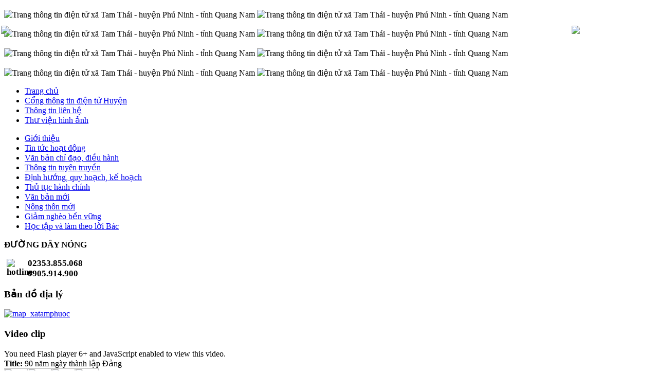

--- FILE ---
content_type: text/html; charset=utf-8
request_url: http://tamthai.gov.vn/index.php?option=com_content&view=article&id=119
body_size: 55728
content:
<!DOCTYPE html PUBLIC "-//W3C//DTD XHTML 1.0 Transitional//EN" "http://www.w3.org/TR/xhtml1/DTD/xhtml1-transitional.dtd">
<html xmlns="http://www.w3.org/1999/xhtml" xml:lang="vi-vn" lang="vi-vn">
<head>
<script type="text/javascript">
function show_hide(id) {
var e = document.getElementById(id);
if(e.style.display == 'none')
e.style.display = 'block';
else
e.style.display = 'none';
}
</script>
  <base href="http://tamthai.gov.vn/index.php" />
  <meta http-equiv="content-type" content="text/html; charset=utf-8" />
  <meta name="robots" content="index, follow" />
  <meta name="keywords" content="xã tam thái, trang thông tin" />
  <meta name="title" content="Tiểu sử tóm tắt của người ứng cử đại biểu HĐND xã Tam Thái  nhiệm kỳ 2021 -2026" />
  <meta name="author" content="Biên tập" />
  <meta name="description" content="Trang thông tin điện tử xã Tam Thái - huyện Phú Ninh - tỉnh Quang Nam" />
  <meta name="generator" content="Joomla! 1.5 - Open Source Content Management" />
  <title>Tiểu sử tóm tắt của người ứng cử đại biểu HĐND xã Tam Thái  nhiệm kỳ 2021 -2026</title>
  <link href="/templates/jv_winto/favicon.ico" rel="shortcut icon" type="image/x-icon" />
  <link rel="stylesheet" href="http://tamthai.gov.vn/plugins/content/extranews/css/extranews.css" type="text/css" />
  <link rel="stylesheet" href="http://tamthai.gov.vn/templates/jv_winto/jv_menus/jv_moomenu/jv.moomenu.css" type="text/css" />
  <link rel="stylesheet" href="/modules/mod_phocagallery_image/assets/phocagallery_module_image.css" type="text/css" />
  <link rel="stylesheet" href="/media/system/css/modal.css" type="text/css" />
  <link rel="stylesheet" href="/modules/mod_jvlatestnews/assets/css/jvlatestnews.css" type="text/css" />
  <link rel="stylesheet" href="/modules/mod_youtubeplaylist/css/style.css" type="text/css" />
  <link rel="stylesheet" href="/modules/mod_jv_accordion_menu/assets/css/style_click.css" type="text/css" />
  <link rel="stylesheet" href="/modules/mod_jvslideshow/assets/css/jvslideshow.php?id=73&width=960&height=150&background=FFFFFF" type="text/css" />
  <style type="text/css">
    <!--
div.tool-tip { max-width: 270px;}
    -->
  </style>
  <script type="text/javascript" src="http://tamthai.gov.vn/templates/jv_winto/js/mootools.js"></script>
  <script type="text/javascript" src="http://tamthai.gov.vn/templates/jv_winto/js/jv.script.js"></script>
  <script type="text/javascript" src="http://tamthai.gov.vn/plugins/content/extranews/js/mootools.js"></script>
  <script type="text/javascript" src="/media/system/js/modal.js"></script>
  <script type="text/javascript" src="/modules/mod_youtubeplaylist/js/swfobject.js"></script>
  <script type="text/javascript" src="/modules/mod_youtubeplaylist/js/jwplayer.js"></script>
  <script type="text/javascript" src="/modules/mod_youtubeplaylist/js/youtubeplaylist.js"></script>
  <script type="text/javascript" src="/modules/mod_jv_accordion_menu/assets/js/jquery.min.js"></script>
  <script type="text/javascript" src="/modules/mod_jv_accordion_menu/assets/js/jquery.nestedAccordion.js"></script>
  <script type="text/javascript" src="/modules/mod_jv_accordion_menu/assets/js/amenu_load.js"></script>
  <script type="text/javascript" src="/modules/mod_jvslideshow/assets/js/jd.gallery.js"></script>
  <script type="text/javascript" src="/modules/mod_jvslideshow/assets/js/jd.gallery.transitions.js"></script>
  <script type="text/javascript">

         window.addEvent('load', function(){ 

         var JTooltips = new Tips($$('.Tips2'), { 
            maxTitleChars: 100, fixed: false
            }); 
         var Tips2 = new Tips($$('.tooltip_extranews'), { maxTitleChars: 999, fixed: false}, {
            initialize:function(){
               this.fx = new Fx.Style(this.toolTip, 'opacity', {duration: 500, wait: false}).set(0);
            },
            onShow: function(toolTip) {
               this.fx.start(1);
            },
            onHide: function(toolTip) {
               this.fx.start(0);
            }
         });
            });
		window.addEvent('domready', function() {

			SqueezeBox.initialize({});

			$$('a.modal-button').each(function(el) {
				el.addEvent('click', function(e) {
					new Event(e).stop();
					SqueezeBox.fromElement(el);
				});
			});
		});var mod_youtubeplaylist = '/modules/mod_youtubeplaylist/player/player.swf';
  </script>
  <script type="text/javascript" src="http://tamthai.gov.vn/templates/jv_winto/jv_menus/jv_moomenu/jv.moomenu.js"></script>
  <!--[if lt IE 8]>
<link rel="stylesheet" href="/modules/mod_phocagallery_image/assets/phocagallery_moduleieall_image.css" type="text/css" />
<![endif]-->
  <style type="text/css">
 #phocagallery-module-ri .name {color: #b36b00 ;}
 #phocagallery-module-ri .phocagallery-box-file {background: #fcfcfc ; border:1px solid #e8e8e8 ;}
 #phocagallery-module-ri .phocagallery-box-file-first { background: url('/components/com_phocagallery/assets/images/shadow1.gif') 50% 50% no-repeat; }
 #phocagallery-module-ri .phocagallery-box-file:hover, .phocagallery-box-file.hover {border:1px solid #b36b00 ; background: #f5f5f5 ;}
 </style>
<!--[if lt IE 8]>
<style type="text/css">
 #phocagallery-module-ri .phocagallery-box-file-first { background: url('/components/com_phocagallery/assets/images/shadow1.gif') 0px 0px no-repeat; }
 </style>
<![endif]-->
  <!--[if lt IE 7]>
<style type="text/css">
.phocagallery-box-file{
 background-color: expression(isNaN(this.js)?(this.js=1, this.onmouseover=new Function("this.className+=' hover';"), 
this.onmouseout=new Function("this.className=this.className.replace(' hover','');")):false););
}
 </style>
<![endif]-->
  <style type="text/css"> 
 #sbox-window.phocagallery-random-window   {background-color:#6b6b6b;padding:2px} 
 #sbox-overlay.phocagallery-random-overlay  {background-color:#000000;} 
 </style>

<link rel="stylesheet" href="http://tamthai.gov.vn/templates/system/css/system.css" type="text/css" />
<link rel="stylesheet" href="http://tamthai.gov.vn/templates/system/css/general.css" type="text/css" />
	    <link rel="stylesheet" href="http://tamthai.gov.vn/templates/jv_winto/css/default.css" type="text/css" />
    <link rel="stylesheet" href="http://tamthai.gov.vn/templates/jv_winto/css/template.css" type="text/css" />
    <link rel="stylesheet" href="http://tamthai.gov.vn/templates/jv_winto/css/typo.css" type="text/css" />
		<link rel="stylesheet" href="http://tamthai.gov.vn/templates/jv_winto//css/colors/orange.css" type="text/css" />
	
	<script type="text/javascript">
		var baseurl = "http://tamthai.gov.vn/";
		var jvpathcolor = 'http://tamthai.gov.vn/templates/jv_winto/css/colors/';
		var tmplurl = 'http://tamthai.gov.vn/templates/jv_winto/';
		var CurrentFontSize = parseInt('3');
	</script>
	<!--[if lte IE 6]>
	<link rel="stylesheet" href="http://tamthai.gov.vn/templates/jv_winto/css/ie6.css" type="text/css" />
	<script type="text/javascript" src="http://tamthai.gov.vn/templates/jv_winto/js/ie_png.js"></script>
	<script type="text/javascript">
	window.addEvent ('load', function() {
	   ie_png.fix('.png');
	});
	</script>
	<![endif]-->
	<!--[if lte IE 7]>
	<link rel="stylesheet" href="http://tamthai.gov.vn/templates/jv_winto/css/ie7.css" type="text/css" />
	<![endif]-->
</head>
<body id="bd" class="fs3  ">

<div id="jv-wrapper">


	
		<div id="jv-userwrap1" class="clearfix">
		<div class="jv-wrapper">
			<div id="jv-userwrap1-inner">
								<script type="text/javascript">
	function startSlideshow73() {
		var mySlideshow73 = new gallery($('mySlideshow73'), {
			timed: true,
			defaultTransition: "fade",
			baseClass: 'jdSlideshow',
			embedLinks: false,
			showArrows: false,
			showInfopane: false,
			showCarousel: false,
			fadeDuration: 1500,
			delay: 5000		});
	}
	window.addEvent('load',startSlideshow73);
</script>
<div style="display: none;">Developed by <a title="Joomla Templates, Joomla Extentions" href="http://www.joomvision.com">JoomVision.com</a></div>
<div id="mySlideshow73">
<div class="imageElement">
	<h3></h3>
	<p></p>
	<a href="http://tamthai.gov.vn/" class="open" target="" title="Trang thông tin điện tử xã Tam Thái - huyện Phú Ninh - tỉnh Quang Nam"></a>
	<img src="/images/stories/header/ban ner chinh.jpg" class="full" alt="Trang thông tin điện tử xã Tam Thái - huyện Phú Ninh - tỉnh Quang Nam" />
	<img src="/images/stories/header/ban ner chinh.jpg" class="thumbnail" width="100" height="100" alt="Trang thông tin điện tử xã Tam Thái - huyện Phú Ninh - tỉnh Quang Nam" />
</div>
<div class="imageElement">
	<h3></h3>
	<p></p>
	<a href="http://tamthai.gov.vn/" class="open" target="" title="Trang thông tin điện tử xã Tam Thái - huyện Phú Ninh - tỉnh Quang Nam"></a>
	<img src="/images/stories/header/header1.png" class="full" alt="Trang thông tin điện tử xã Tam Thái - huyện Phú Ninh - tỉnh Quang Nam" />
	<img src="/images/stories/header/header1.png" class="thumbnail" width="100" height="100" alt="Trang thông tin điện tử xã Tam Thái - huyện Phú Ninh - tỉnh Quang Nam" />
</div>
<div class="imageElement">
	<h3></h3>
	<p></p>
	<a href="http://tamthai.gov.vn/" class="open" target="" title="Trang thông tin điện tử xã Tam Thái - huyện Phú Ninh - tỉnh Quang Nam"></a>
	<img src="/images/stories/header/header2.png" class="full" alt="Trang thông tin điện tử xã Tam Thái - huyện Phú Ninh - tỉnh Quang Nam" />
	<img src="/images/stories/header/header2.png" class="thumbnail" width="100" height="100" alt="Trang thông tin điện tử xã Tam Thái - huyện Phú Ninh - tỉnh Quang Nam" />
</div>
<div class="imageElement">
	<h3></h3>
	<p></p>
	<a href="http://tamthai.gov.vn/" class="open" target="" title="Trang thông tin điện tử xã Tam Thái - huyện Phú Ninh - tỉnh Quang Nam"></a>
	<img src="/images/stories/header/header3.png" class="full" alt="Trang thông tin điện tử xã Tam Thái - huyện Phú Ninh - tỉnh Quang Nam" />
	<img src="/images/stories/header/header3.png" class="thumbnail" width="100" height="100" alt="Trang thông tin điện tử xã Tam Thái - huyện Phú Ninh - tỉnh Quang Nam" />
</div>
</div>

							</div>
		</div>
	</div>
	
	<div id="jv-mainmenu" class="clearfix">
		<div class="jv-wrapper">
			<div id="jv-mainmenu-inner" class="layout">
									<div class="menusys_moo"><ul id="menusys_moo"><li class="first-item"><a href="/index.php/trang-ch"  class=' item' id="menusys1" title="Trang chủ"><span class="menusys_name">Trang chủ</span></a></li><li class=""><a target="_blank" href="http://phuninh.gov.vn"  class=' item' id="menusys28" title="Cổng thông tin điện tử Huyện"><span class="menusys_name">Cổng thông tin điện tử Huyện</span></a></li><li class=""><a href="/index.php/gii-thiu/thong-tin-lien-h"  class=' item' id="menusys29" title="Thông tin liên hệ"><span class="menusys_name">Thông tin liên hệ</span></a></li><li class="last-item"><a href="/index.php/2020-10-31-07-19-32"  class=' item' id="menusys18" title="Thư viện hình ảnh"><span class="menusys_name">Thư viện hình ảnh</span></a></li></ul></div>							</div>
		</div>
	</div>


	<!-- MAINBODY -->
	<div id="jv-mainbody" class="clearfix">
		<div class="jv-wrapper">
				<!-- CONTAINER -->
				<div id="jv-container" class="clearfix">

										<div id="jv-left" class="png">
												<div id="jv-left-padding">
							<div id="jv-left-inner">		<div class="moduletable">
						<div class="modulecontent"><script type="text/javascript">
<!--//--><![CDATA[//><!--
jQuery.noConflict();
(function($){
	$(function(){
		 $("#jv_amenu_side61").accordion({						
			 initShow : "ul.current",
			 objClass:".jv_maccordion",
			 slide:0			 });
	});
})(jQuery); 	
(function($){
	$(function(){
		 $("#jv_amenu_side61").aMenuLoad({
			 activeItemId:,
			 moduleId:61,
			eventType:1				
	});
});			
})(jQuery);
//--><!]]>
</script>
<div style="display: none;">Developed by <a href="http://www.joomvision.com" title="Joomla Templates, Joomla Extentions">JoomVision.com</a></div>
<div class="jv_aclickmenu_wrap">
	<div id="jv_amenu_side61">
		<ul class="jv_maccordion"><li id="jv_amenu61_53" class="jv_amenu_item"><div class="wrap_link"><a style="display:block;" class="readmore" href="/index.php/gii-thiu">Giới thiệu</a><a class="trigger" href="/index.php/gii-thiu"></a></div><div class="clear"></div><ul class="jv_amenu_items" style="display: none;"><li id="jv_amenu61_27" class="jv_amenu_item last-child"><a style="display:block;" href="/index.php/gii-thiu/gii-thiu-chung">Giới thiệu chung</a><div class="clear"></div></li><li id="jv_amenu61_41" class="jv_amenu_item last-child"><a style="display:block;" href="/index.php/gii-thiu/b-may-t-chc">Bộ máy tổ chức</a><div class="clear"></div></li><li id="jv_amenu61_57" class="jv_amenu_item last-child"><a style="display:block;" href="/index.php/gii-thiu/thong-tin-lien-h">Thông tin liên hệ</a><div class="clear"></div></li></ul></li><li id="jv_amenu61_59" class="jv_amenu_item"><div class="wrap_link"><a style="display:block;" class="readmore" href="/index.php/tin-tc-hot-ng">Tin tức hoạt động</a><a class="trigger" href="/index.php/tin-tc-hot-ng"></a></div><div class="clear"></div><ul class="jv_amenu_items" style="display: none;"><li id="jv_amenu61_54" class="jv_amenu_item last-child"><a style="display:block;" href="/index.php/tin-tc-hot-ng/khi-ng">Khối Đảng</a><div class="clear"></div></li><li id="jv_amenu61_64" class="jv_amenu_item last-child"><a style="display:block;" href="/index.php/tin-tc-hot-ng/chinh-quyn">Chính quyền</a><div class="clear"></div></li><li id="jv_amenu61_65" class="jv_amenu_item last-child"><a style="display:block;" href="/index.php/tin-tc-hot-ng/oan-th">Đoàn thể</a><div class="clear"></div></li><li id="jv_amenu61_63" class="jv_amenu_item last-child"><a style="display:block;" href="/index.php/tin-tc-hot-ng/khi-ph-thon-xom">Khối phố, thôn, xóm</a><div class="clear"></div></li></ul></li><li id="jv_amenu61_78" class="jv_amenu_item"><div class="wrap_link"><a style="display:block;" class="readmore" href="/index.php/2019-09-11-07-23-05">Văn bản chỉ đạo, điều hành</a><a class="trigger" href="/index.php/2019-09-11-07-23-05"></a></div><div class="clear"></div><ul class="jv_amenu_items" style="display: none;"><li id="jv_amenu61_79" class="jv_amenu_item last-child"><a style="display:block;" href="/index.php/2019-09-11-07-23-05/vn-bn-ng-y">Văn bản Đảng ủy</a><div class="clear"></div></li><li id="jv_amenu61_80" class="jv_amenu_item last-child"><a style="display:block;" href="/index.php/2019-09-11-07-23-05/vn-bn-hnd">Văn bản HĐND</a><div class="clear"></div></li><li id="jv_amenu61_81" class="jv_amenu_item last-child"><a style="display:block;" href="/index.php/2019-09-11-07-23-05/vn-bn-ubnd-">Văn bản UBND</a><div class="clear"></div></li><li id="jv_amenu61_82" class="jv_amenu_item last-child"><a style="display:block;" href="/index.php/2019-09-11-07-23-05/2019-09-11-07-25-32">Văn bản Mặt trận và Đoàn thể</a><div class="clear"></div></li><li id="jv_amenu61_77" class="jv_amenu_item last-child"><a style="display:block;" href="/index.php/2019-09-11-07-23-05/2020-11-18-07-53-18">Thông báo</a><div class="clear"></div></li></ul></li><li id="jv_amenu61_60" class="jv_amenu_item"><div class="wrap_link"><a style="display:block;" class="readmore" href="/index.php/thong-tin-tuyen-truyn">Thông tin tuyên truyền</a><a class="trigger" href="/index.php/thong-tin-tuyen-truyn"></a></div><div class="clear"></div><ul class="jv_amenu_items" style="display: none;"><li id="jv_amenu61_88" class="jv_amenu_item last-child"><a style="display:block;" href="/index.php/thong-tin-tuyen-truyn/2020-11-18-07-54-43">Quốc phòng an ninh</a><div class="clear"></div></li><li id="jv_amenu61_89" class="jv_amenu_item last-child"><a style="display:block;" href="/index.php/thong-tin-tuyen-truyn/2020-11-18-07-54-57">Tuyên truyền pháp luật</a><div class="clear"></div></li></ul></li><li id="jv_amenu61_56" class="jv_amenu_item last-child"><a style="display:block;" href="/index.php/nh-hng-quy-hoch-k-hoch">Định hướng, quy hoạch, kế hoạch</a><div class="clear"></div></li><li id="jv_amenu61_62" class="jv_amenu_item"><div class="wrap_link"><a style="display:block;" class="readmore" href="/index.php/th-tc-hanh-chinh">Thủ tục hành chính</a><a class="trigger" href="/index.php/th-tc-hanh-chinh"></a></div><div class="clear"></div><ul class="jv_amenu_items" style="display: none;"><li id="jv_amenu61_58" class="jv_amenu_item last-child"><a style="display:block;" href="/index.php/th-tc-hanh-chinh/h-tch">Hộ tịch</a><div class="clear"></div></li><li id="jv_amenu61_2" class="jv_amenu_item last-child"><a style="display:block;" href="/index.php/th-tc-hanh-chinh/chng-thc">Chứng thực</a><div class="clear"></div></li><li id="jv_amenu61_68" class="jv_amenu_item last-child"><a style="display:block;" href="/index.php/th-tc-hanh-chinh/xay-dng-nha-va-t-ai">Xây dựng nhà ở và đất đai</a><div class="clear"></div></li><li id="jv_amenu61_69" class="jv_amenu_item last-child"><a style="display:block;" href="/index.php/th-tc-hanh-chinh/giao-dc">Giáo dục</a><div class="clear"></div></li><li id="jv_amenu61_70" class="jv_amenu_item last-child"><a style="display:block;" href="/index.php/th-tc-hanh-chinh/bo-tr-xa-hi">Bảo trợ xã hội</a><div class="clear"></div></li><li id="jv_amenu61_71" class="jv_amenu_item last-child"><a style="display:block;" href="/index.php/th-tc-hanh-chinh/ngi-co-cong">Người có công</a><div class="clear"></div></li><li id="jv_amenu61_72" class="jv_amenu_item last-child"><a style="display:block;" href="/index.php/th-tc-hanh-chinh/giao-thong-vn-ti">Giao thông vận tải</a><div class="clear"></div></li><li id="jv_amenu61_73" class="jv_amenu_item last-child"><a style="display:block;" href="/index.php/th-tc-hanh-chinh/ton-giao">Tôn giáo</a><div class="clear"></div></li><li id="jv_amenu61_74" class="jv_amenu_item last-child"><a style="display:block;" href="/index.php/th-tc-hanh-chinh/vt-liu-n-cong-nghip">Vật liệu nổ công nghiệp</a><div class="clear"></div></li><li id="jv_amenu61_75" class="jv_amenu_item last-child"><a style="display:block;" href="/index.php/th-tc-hanh-chinh/phong-chay-cha-chay">Phòng cháy chữa cháy</a><div class="clear"></div></li><li id="jv_amenu61_76" class="jv_amenu_item last-child"><a style="display:block;" href="/index.php/th-tc-hanh-chinh/dan-quan-t-v">Dân quân tự vệ</a><div class="clear"></div></li></ul></li><li id="jv_amenu61_83" class="jv_amenu_item last-child"><a style="display:block;" href="/index.php/vn-bn-mi">Văn bản mới</a><div class="clear"></div></li><li id="jv_amenu61_84" class="jv_amenu_item last-child"><a style="display:block;" href="/index.php/2020-11-18-08-24-09">Nông thôn mới</a><div class="clear"></div></li><li id="jv_amenu61_85" class="jv_amenu_item last-child"><a style="display:block;" href="/index.php/2020-11-14-02-30-49">Giảm nghèo bền vững</a><div class="clear"></div></li><li id="jv_amenu61_87" class="jv_amenu_item last-child"><a style="display:block;" href="/index.php/2020-11-18-08-23-48">Học tập và làm theo lời Bác</a><div class="clear"></div></li></ul>	</div>
</div></div>
		</div>
			<div class="moduletable box1">
						<div class="modulecontent"><p><span style="font-size: 13pt;"><strong>ĐƯỜNG DÂY NÓNG</strong></span></p>
<p><span style="font-size: 13pt;"><strong><img style="margin: 0px 4px 4px; border: 1px solid #ffffff; float: left;" alt="hotline" src="/images/stories/banner/hotline.png" width="36" height="36" />02353.855.068</strong></span><br /><span style="font-size: 13pt;"><strong>0905.914.900</strong></span></p></div>
		</div>
			<div class="moduletable">
							<h3 class="moduletitle">Bản đồ địa lý</h3>
						<div class="modulecontent"><p><a target="_blank" href="http://ccntmdvphuninh.gov.vn/gis/map/"><img alt="map_xatamphuoc" src="/images/stories/banner/diaphan.JPG" width="210" height="262" /></a></p></div>
		</div>
	</div>
						</div>
																		<div id="jv-left-bottom">
							<div id="jv-left-bottom-inner">		<div class="moduletable icon1">
							<h3 class="moduletitle">Video clip</h3>
						<div class="modulecontent">
<div id="m84-youtubevideo">
      You need Flash player 6+ and JavaScript enabled to view this video.</div>
<script type="text/javascript">loadSWFXHD('http://www.youtube.com/v/aWQzWYPpVjM?feature=player_embedded&fs=1&rel=1','m84','257','180');
</script>
<div id="m84-youtubevideo-description"><b>Title: </b>90 năm ngày thành lập Đảng</div><div id="m84-youtubevideo-playlist"><div class="mod_youtubeplaylist"><a href="javascript:void(0)" onclick="loadSWFXHD('http://www.youtube.com/v/bhoBw0QFGHA?feature=player_embedded&fs=1&rel=1&autoplay=1','m84','257','180','true'); document.getElementById('m84-youtubevideo-description').innerHTML='<b>Title: </b>Đảng bộ xã Tam Thái nhìn lại nhiệm kỳ 2015 2020'; return false;" title="Đảng bộ xã Tam Thái nhìn lại nhiệm kỳ 2015 2020"><img width="46" height="34" src="http://img.youtube.com/vi/bhoBw0QFGHA/default.jpg" /></a><a href="javascript:void(0)" onclick="loadSWFXHD('http://www.youtube.com/v/aWQzWYPpVjM?feature=player_embedded&fs=1&rel=1&autoplay=1','m84','257','180','true'); document.getElementById('m84-youtubevideo-description').innerHTML='<b>Title: </b>90 năm ngày thành lập Đảng'; return false;" title="90 năm ngày thành lập Đảng"><img width="46" height="34" src="http://img.youtube.com/vi/aWQzWYPpVjM/default.jpg" /></a><a href="javascript:void(0)" onclick="loadSWFXHD('http://www.youtube.com/v/otNhNytIYxY?feature=player_embedded&fs=1&rel=1&autoplay=1','m84','257','180','true'); document.getElementById('m84-youtubevideo-description').innerHTML='<b>Title: </b>89 năm ngày thành lập Đoàn'; return false;" title="89 năm ngày thành lập Đoàn"><img width="46" height="34" src="http://img.youtube.com/vi/otNhNytIYxY/default.jpg" /></a><a href="javascript:void(0)" onclick="loadSWFXHD('http://www.youtube.com/v/9WQ5xgmbrRE?feature=player_embedded&fs=1&rel=1&autoplay=1','m84','257','180','true'); document.getElementById('m84-youtubevideo-description').innerHTML='<b>Title: </b>Phóng sự Con bò sinh kế'; return false;" title="Phóng sự Con bò sinh kế"><img width="46" height="34" src="http://img.youtube.com/vi/9WQ5xgmbrRE/default.jpg" /></a><br /></div></div></div>
		</div>
			<div class="moduletable-blank">
							<h3 class="moduletitle">Tin xem nhiều</h3>
						<div class="modulecontent"><ul class="mostread-blank">
	<li class="mostread-blank">
		<a href="/index.php/tin-tc-hot-ng/khi-ng/73-2020-07-10-15-41-10" class="mostread-blank">
			Đảng ủy xã Tam Thái thăm, tặng quà cho mẹ Việt Nam anh hùng Phạm Thị Thạnh</a>
	</li>
	<li class="mostread-blank">
		<a href="/index.php/tin-tc-hot-ng/oan-th/11-tam-thai-i-thoi-v-thc-hin-chinh-sach-u-ai-i-vi-ngi-co-cong-vi-cach-mng" class="mostread-blank">
			Gương thanh niên vượt khó làm giàu</a>
	</li>
	<li class="mostread-blank">
		<a href="/index.php/tin-tc-hot-ng/khi-ng/6-hi-ngh-huyn-y-ln-th-10" class="mostread-blank">
			Hội nghị Huyện ủy lần thứ 10</a>
	</li>
	<li class="mostread-blank">
		<a href="/index.php/tin-tc-hot-ng/oan-th/3-chuc-mng-i-l-pht-n-pht-lch-2561" class="mostread-blank">
			Chúc mừng Đại lễ Phật đản, Phật lịch 2561</a>
	</li>
	<li class="mostread-blank">
		<a href="/index.php/example-pages" class="mostread-blank">
			Chi hội CCB thôn Khánh Thọ thực hiện mô hình “dân vận khéo”</a>
	</li>
	<li class="mostread-blank">
		<a href="/index.php/tin-tc-hot-ng/chinh-quyn/23-hi-ngh-can-b-cong-chc-xa-tam-thai-nm-2019" class="mostread-blank">
			Hội nghị cán bộ, công chức xã Tam Thái năm 2019</a>
	</li>
	<li class="mostread-blank">
		<a href="/index.php/tin-tc-hot-ng/chinh-quyn/30-2019-07-22-15-35-00" class="mostread-blank">
			  Tam Thái đẩy mạnh thực hiện tốt công tác chính sách người có công với cách mạng trong năm qua</a>
	</li>
	<li class="mostread-blank">
		<a href="/index.php/2019-09-11-07-23-05/2020-11-18-07-53-18/72-2020-07-10-08-03-29" class="mostread-blank">
			Công khai ngân sách</a>
	</li>
	<li class="mostread-blank">
		<a href="/index.php/2019-09-11-07-23-05/vn-bn-ng-y/130-2021-07-11-15-25-13" class="mostread-blank">
			Chỉ thị số 13-CT/HU, ngày 13 tháng 5 năm 2021 của Huyện ủy Phú Ninh tăng cường sự lãnh đạo của Đảng trong việc thực hiện phong trào xây dựng , cải tạo cảnh quang môi trường sáng - xanh - sạch - đẹp</a>
	</li>
	<li class="mostread-blank">
		<a href="/index.php/thong-tin-tuyen-truyn/62-2020-03-29-13-47-01" class="mostread-blank">
			5 điều cần làm ngay để phòng, chống dịch bệnh COVID - 19</a>
	</li>
</ul></div>
		</div>
			<div class="moduletable box1">
							<h3 class="moduletitle">Thống kê</h3>
						<div class="modulecontent"><strong>Các thành viên</strong> : 3<br />
<strong>Nội dung</strong> : 615<br />
<strong>Liên kết web</strong> : 6<br />
<strong>Số lần xem bài viết</strong> : 1855956<br />
</div>
		</div>
			<div class="moduletable box1">
						<div class="modulecontent">Hiện có&nbsp;14 khách&nbsp;Trực tuyến</div>
		</div>
	</div>
						</div>
											</div>
					
					<div id="jv-maincontent">
												<div id="jv-component" class="clearfix">
							
							
<div id="page">



<h2 class="contentheading">
		<a href="/index.php/thong-tin-tuyen-truyn/119-2021-05-13-02-08-21" class="contentpagetitle">
		Tiểu sử tóm tắt của người ứng cử đại biểu HĐND xã Tam Thái  nhiệm kỳ 2021 -2026</a>
	</h2>

<p class="buttonheading">
	</p>
<p class="articleinfo">
	
	
		<span class="createdate">
		Thứ năm, 13 Tháng 5 2021 08:48	</span>
	</p>





<h2 style="margin: 0cm 0cm 0.0001pt;"><span style="font-size: 14pt; font-family: 'Times New Roman', serif; background: white;"><a href="/images/stories/TIEU_SU_TOM_TAT_44_NGUOI_UNG_CU.doc" class="wf_file"><span class="wf_file_text">TIEU_SU_TOM_TAT_44_NGUOI_UNG_CU.doc</span></a><br /></span></h2><div style="margin-left:5%; margin-right:5%; text-align:left;"><hr color="maroon" width="85%"></hr><div id="neweritemtitle">Tin mới hơn:</div><ul id="neweritemlist">
<li><span class="extranews_date">24/07/2022 22:07</span> - <span class="tooltip_extranews" Title="Đề cương tuyên truyền Kỷ niệm 75 năm Ngày Thương binh - Liệt sĩ(27/7/1947 - 27/7/2022)::&lt;img src=&quot;http://tamthai.gov.vn/images/resized/images/stories/tran-khanh-huyen-vinh-phuc_100_70.jpg&quot; alt=&quot;Đề cương tuyên truyền Kỷ niệm 75 năm Ngày Thương binh - Liệt sĩ(27/7/1947 - 27/7/2022)&quot; align=&quot;left&quot; style=&quot;margin: 0px 6px;&quot;/&gt;&lt;div class='extranews_tooltip'&gt;Đề-cương-ngày-TBLS-27-7_2-hoan_chinh__1.pdf&lt;/div&gt;"><a href="/index.php/thong-tin-tuyen-truyn/185-2022-07-24-15-19-38">Đề cương tuyên truyền Kỷ niệm 75 năm Ngày Thương binh - Liệt sĩ(27/7/1947 - 27/7/2022)</a></span></li>
<li><span class="extranews_date">10/05/2022 21:59</span> - <span class="tooltip_extranews" Title="Hỏi đáp về tiêm vắc xin phòng Covid-19 cho trẻ từ 5 đến dưới 12 tuổi::&lt;img src=&quot;http://tamthai.gov.vn/images/resized/images/stories/tim_vắc_xin_cho_trẻ_71_100.jpg&quot; alt=&quot;Hỏi đáp về tiêm vắc xin phòng Covid-19 cho trẻ từ 5 đến dưới 12 tuổi&quot; align=&quot;left&quot; style=&quot;margin: 0px 6px;&quot;/&gt;&lt;div class='extranews_tooltip'&gt;&lt;/div&gt;"><a href="/index.php/thong-tin-tuyen-truyn/165-2022-05-10-15-01-35">Hỏi đáp về tiêm vắc xin phòng Covid-19 cho trẻ từ 5 đến dưới 12 tuổi</a></span></li>
<li><span class="extranews_date">25/07/2021 20:47</span> - <span class="tooltip_extranews" Title="ĐỀ Đề cương tuyên truyền Kỷ niệm 74 năm ngày thương binh, liệt sỹ (27.7.1947 - 27.7.2021)::&lt;img src=&quot;http://tamthai.gov.vn/images/resized/images/stories/27-7-2021_hoan_chinh_67_100.jpg&quot; alt=&quot;ĐỀ Đề cương tuyên truyền Kỷ niệm 74 năm ngày thương binh, liệt sỹ (27.7.1947 - 27.7.2021)&quot; align=&quot;left&quot; style=&quot;margin: 0px 6px;&quot;/&gt;&lt;div class='extranews_tooltip'&gt;I. Hoàn cảnh ra đời, ý nghĩa của ngày thương binh liệt sỹ 1. Hoàn cảnh ra đời Cách mạng thánh Tám năm 1945 thành công, nước Việt Nam Dân chủ cộng hò…&lt;/div&gt;"><a href="/index.php/thong-tin-tuyen-truyn/132-2021-07-25-13-59-34">ĐỀ Đề cương tuyên truyền Kỷ niệm 74 năm ngày thương binh, liệt sỹ (27.7.1947 - 27.7.2021)</a></span></li>
<li><span class="extranews_date">11/07/2021 22:03</span> - <span class="tooltip_extranews" Title="UBND tỉnh Quảng Nam tiếp tục chỉ đạo công tác phòng chống dịch bệnh Covid 19 ::&lt;img src=&quot;http://tamthai.gov.vn/images/resized/images/stories/bien_phap_phong_dich_9k_copy_71_100.jpg&quot; alt=&quot;UBND tỉnh Quảng Nam tiếp tục chỉ đạo công tác phòng chống dịch bệnh Covid 19 &quot; align=&quot;left&quot; style=&quot;margin: 0px 6px;&quot;/&gt;&lt;div class='extranews_tooltip'&gt;Trước diễn biến hết sức phức tạp của dịch bệnh Covid-19 tại tỉnh Quảng Ngãi và các Tỉnh, thành trên cả nước, UBND tỉnh vừa ban hành Công văn 4154/UBND…&lt;/div&gt;"><a href="/index.php/thong-tin-tuyen-truyn/129-2021-07-11-15-11-38">UBND tỉnh Quảng Nam tiếp tục chỉ đạo công tác phòng chống dịch bệnh Covid 19 </a></span></li>
<li><span class="extranews_date">13/05/2021 10:14</span> - <span class="tooltip_extranews" Title="Tìm hiểu về quyền bỏ phiếu, ghi phiếu bầu::&lt;img src=&quot;http://baucu.phuninh.gov.vn/images/stories/hinhanh/image002_copy.jpg&quot; alt=&quot;Tìm hiểu về quyền bỏ phiếu, ghi phiếu bầu&quot; style=&quot;width:100px; height:100px; margin: 0px 6px;&quot; align=&quot;left&quot; /&gt;&lt;div class='extranews_tooltip'&gt;Cử tri là người có quyền bỏ phiếu trong các cuộc bầu cử các cơ quan đại biểu của nhân dân (Quốc hội và Hội đồng nhân dân). Sau đây là những điều cần b…&lt;/div&gt;"><a href="/index.php/thong-tin-tuyen-truyn/120-2021-05-13-03-18-21">Tìm hiểu về quyền bỏ phiếu, ghi phiếu bầu</a></span></li>
</ul>
<div id="olderitemtitle">Tin cũ hơn:</div><ul id="olderitemlist">
<li><span class="extranews_date">13/05/2021 07:57</span> - <span class="tooltip_extranews" Title="Danh sách chính thức những người ứng cử đại biểu Quốc hội khóa XV và đại biểu HĐND các cấp nhiệm kỳ 2021 -2026 trên địa bàn xã Tam Thái::&lt;div class='extranews_tooltip'&gt;I- Danh sách chính thức những người ứng cử đại biểu Quốc hội khóa XV trên địa bàn huyện Phú Ninh và xã Tam Thái:  - Tổng số người ứng cử: 04; Tổng số…&lt;/div&gt;"><a href="/index.php/thong-tin-tuyen-truyn/118-2021-05-13-01-27-43">Danh sách chính thức những người ứng cử đại biểu Quốc hội khóa XV và đại biểu HĐND các cấp nhiệm kỳ 2021 -2026 trên địa bàn xã Tam Thái</a></span></li>
<li><span class="extranews_date">08/05/2021 20:12</span> - <span class="tooltip_extranews" Title="Các biện pháp phòng, chống dịch Covid-19 trong tình hình mới::&lt;img src=&quot;http://tamthai.gov.vn/images/resized/images/stories/bien_phap_phong_dich_9k_71_100.jpg&quot; alt=&quot;Các biện pháp phòng, chống dịch Covid-19 trong tình hình mới&quot; align=&quot;left&quot; style=&quot;margin: 0px 6px;&quot;/&gt;&lt;div class='extranews_tooltip'&gt;&lt;/div&gt;"><a href="/index.php/thong-tin-tuyen-truyn/117-2021-05-08-13-14-19">Các biện pháp phòng, chống dịch Covid-19 trong tình hình mới</a></span></li>
<li><span class="extranews_date">30/04/2021 06:02</span> - <span class="tooltip_extranews" Title="Bộ Y tế kêu gọi mỗi người dân trong phòng, chống dịch bệnh Covid-19::&lt;img src=&quot;http://tamthai.gov.vn/images/resized/images/stories/bo_y_te_keu_goi_45_100.jpg&quot; alt=&quot;Bộ Y tế kêu gọi mỗi người dân trong phòng, chống dịch bệnh Covid-19&quot; align=&quot;left&quot; style=&quot;margin: 0px 6px;&quot;/&gt;&lt;div class='extranews_tooltip'&gt;&lt;/div&gt;"><a href="/index.php/thong-tin-tuyen-truyn/116-2021-04-29-23-04-40">Bộ Y tế kêu gọi mỗi người dân trong phòng, chống dịch bệnh Covid-19</a></span></li>
<li><span class="extranews_date">06/04/2021 16:34</span> - <span class="tooltip_extranews" Title="Chuyên mục “Hỏi - đáp về bầu cử đại biểu Quốc hội khóa XV và đại biểu HĐND các cấp nhiệm kỳ 2021-2026”::&lt;div class='extranews_tooltip'&gt;Hỏi: Cuộc bầu cử đại biểu Quốc hội khóa XV và đại biểu HĐND các cấp nhiệm kỳ 2021 - 2026 có ý nghĩa chính trị như thế nào? Trả lời: Bầu cử đại biểu Q…&lt;/div&gt;"><a href="/index.php/thong-tin-tuyen-truyn/114-2021-04-06-09-35-57">Chuyên mục “Hỏi - đáp về bầu cử đại biểu Quốc hội khóa XV và đại biểu HĐND các cấp nhiệm kỳ 2021-2026”</a></span></li>
<li><span class="extranews_date">29/07/2020 22:26</span> - <span class="tooltip_extranews" Title="Bộ Y tế khuyến cáo về 9 biện pháp phòng chống dịch bệnh COVID-19 trong tình hình mới::&lt;img src=&quot;http://tamthai.gov.vn/images/resized/images/stories/9_bien_phap_55_100.jpg&quot; alt=&quot;Bộ Y tế khuyến cáo về 9 biện pháp phòng chống dịch bệnh COVID-19 trong tình hình mới&quot; align=&quot;left&quot; style=&quot;margin: 0px 6px;&quot;/&gt;&lt;div class='extranews_tooltip'&gt;Khuyến cáo mới nhất của Bộ Y tế về phòng chống dịch bệnh COVID-19 trong tình hình mới và đề nghị người dân thực hiện đầy đủ 09 biện pháp phòng chống d…&lt;/div&gt;"><a href="/index.php/thong-tin-tuyen-truyn/80-2020-07-29-15-35-44">Bộ Y tế khuyến cáo về 9 biện pháp phòng chống dịch bệnh COVID-19 trong tình hình mới</a></span></li>
</ul>
<div id="prev_next_buttom" align="center"><span class="extranews_priviuospage"><a href="/index.php/thong-tin-tuyen-truyn/291-2024-01-17-14-16-44" title="Chúc mừng năm mới Giáp Thìn 2024"><< Trang truớc</a></span><span class="extranews_nextpage"><a href="/index.php/thong-tin-tuyen-truyn/78-2020-07-17-15-09-04" title="ĐỀ CƯƠNG TUYÊN TRUYỀN Kỷ niệm 73 năm ngày thương binh, liệt sỹ  (27/7/1947 - 27/7/2020)">Trang kế >></a></span></div><hr color="maroon" width="85%"></hr></div>

</div>

						</div>
											</div>
										<div id="jv-right">		<div class="moduletable icon2">
							<h3 class="moduletitle">Tin mới</h3>
						<div class="modulecontent">
<script language="JavaScript1.2">
function vsra_scroll() {
	crs_obj.scrollTop = crs_obj.scrollTop + 1;
	crs_scrollPos++;
	if ((crs_scrollPos%crs_heightOfElm) == 0) {
		crs_numScrolls--;
		if (crs_numScrolls == 0) {
			crs_obj.scrollTop = '0';
			vsra_content();
		} else {
			if (crs_scrollOn == 'true') {
				vsra_content();
			}
		}
	} else {
		setTimeout("vsra_scroll();", 10);
	}
}
var crs_Num = 0;
function vsra_content() {
	var tmp_vsrp = '';

	w_vsrp = crs_Num - parseInt(crs_numberOfElm);
	if (w_vsrp < 0) {
		w_vsrp = 0;
	} else {
		w_vsrp = w_vsrp%crs_array.length;
	}
	
	// Show amount of vsrru
	var elementsTmp_vsrp = parseInt(crs_numberOfElm) + 1;
	for (i_vsrp = 0; i_vsrp < elementsTmp_vsrp; i_vsrp++) {
		
		tmp_vsrp += crs_array[w_vsrp%crs_array.length];
		w_vsrp++;
	}

	crs_obj.innerHTML 	= tmp_vsrp;
	
	crs_Num 			= w_vsrp;
	crs_numScrolls 	= crs_array.length;
	crs_obj.scrollTop 	= '0';
	// start scrolling
	setTimeout("vsra_scroll();", 2000);
}
</script>

	
	  <ul style="text-align:left;vertical-align:middle;text-decoration: none;overflow: hidden; position: relative;margin-top:0px;margin-left:-5px; height: 44px;" id="crs_Holder"><li class='crs_div' style='height:40px;padding:2px 0px 2px 0px;'><a href='index.php?option=com_content&view=article&id=30'>Tam Thái đẩy mạnh thực hiện tốt công tác chính sách người có công với cách mạng trong năm qua</a></li><li class='crs_div' style='height:40px;padding:2px 0px 2px 0px;'><a href='index.php?option=com_content&view=article&id=182'>Tổ đại biểu HĐND huyện Phú Ninh tại đơn vị xã Tam Thái tiếp xúc với cử tri sau kỳ họp thứ 5</a></li><li class='crs_div' style='height:40px;padding:2px 0px 2px 0px;'><a href='index.php?option=com_content&view=article&id=62'>5 điều cần làm ngay để phòng, chống dịch bệnh COVID - 19</a></li><li class='crs_div' style='height:40px;padding:2px 0px 2px 0px;'><a href='index.php?option=com_content&view=article&id=324'>Ban phát triển thôn Hòa Bình xây dựng mái che khu vui chơi trẻ em.</a></li><li class='crs_div' style='height:40px;padding:2px 0px 2px 0px;'><a href='index.php?option=com_content&view=article&id=104'>Ban quản lý các Chương trình mục tiêu quốc gia xã họp giao ban với Ban phát triển thôn Phước Lộc</a></li><li class='crs_div' style='height:40px;padding:2px 0px 2px 0px;'><a href='index.php?option=com_content&view=article&id=597'>Ban quản lý các chương trình mục tiêu quốc gia xã Tam Thái triển khai nhiệm vụ xây dựng nông thôn mới năm 2025.</a></li><li class='crs_div' style='height:40px;padding:2px 0px 2px 0px;'><a href='index.php?option=com_content&view=article&id=594'>BÁO CÁO Kết quả thực hiện xây dựng nông thôn mới nâng cao đến năm 2024 của xã Tam Thái, huyện Phú Ninh, tỉnh Quảng Nam.</a></li><li class='crs_div' style='height:40px;padding:2px 0px 2px 0px;'><a href='index.php?option=com_content&view=article&id=123'>Bầu cử Quốc hội khoá XV và bầu cử đại biểu Hội đồng nhân dân các cấp nhiệm kỳ 2021 – 2026 trên địa bàn xã Tam Thái diễn ra thành công</a></li><li class='crs_div' style='height:40px;padding:2px 0px 2px 0px;'><a href='index.php?option=com_content&view=article&id=636'>Bầu cử trưởng thôn Khánh Thịnh, nhiệm kỳ 2021-2026.</a></li><li class='crs_div' style='height:40px;padding:2px 0px 2px 0px;'><a href='index.php?option=com_content&view=article&id=147'>Bầu cử trưởng thôn nhiệm kỳ 2021 - 2026</a></li><li class='crs_div' style='height:40px;padding:2px 0px 2px 0px;'><a href='index.php?option=com_content&view=article&id=171'>Bế giảng lớp dạy nghề “ Quản lý dịch hại tổng hợp trên cây dưa hấu”  cho nông dân năm 2022</a></li><li class='crs_div' style='height:40px;padding:2px 0px 2px 0px;'><a href='index.php?option=com_content&view=article&id=412'>Bế mạc giải bóng đá nam 07 người Đại hội TDTT xã Tam Thái.</a></li><li class='crs_div' style='height:40px;padding:2px 0px 2px 0px;'><a href='index.php?option=com_content&view=article&id=367'>Bế mạc giải bóng đá nữ 05 người Đại hội TDTT xã Tam Thái năm 2024</a></li><li class='crs_div' style='height:40px;padding:2px 0px 2px 0px;'><a href='index.php?option=com_content&view=article&id=116'>Bộ Y tế kêu gọi mỗi người dân trong phòng, chống dịch bệnh Covid-19</a></li><li class='crs_div' style='height:40px;padding:2px 0px 2px 0px;'><a href='index.php?option=com_content&view=article&id=80'>Bộ Y tế khuyến cáo về 9 biện pháp phòng chống dịch bệnh COVID-19 trong tình hình mới</a></li><li class='crs_div' style='height:40px;padding:2px 0px 2px 0px;'><a href='index.php?option=com_content&view=article&id=396'>Bữa cơm nghĩa tình ấm áp yêu thương</a></li><li class='crs_div' style='height:40px;padding:2px 0px 2px 0px;'><a href='index.php?option=com_content&view=article&id=117'>Các biện pháp phòng, chống dịch Covid-19 trong tình hình mới</a></li><li class='crs_div' style='height:40px;padding:2px 0px 2px 0px;'><a href='index.php?option=com_content&view=article&id=234'>CÁC HOẠT ĐỘNG CHÀO MỪNG KỶ NIỆM 93 NĂM NGÀY THÀNH LẬP HỘI LHPN VIỆT NAM (20/10/1930-20/10/2023) VÀ 13 NĂM NGÀY PHỤ NỮ VIỆT NAM 20/10</a></li><li class='crs_div' style='height:40px;padding:2px 0px 2px 0px;'><a href='index.php?option=com_content&view=article&id=315'>Các hoạt động chào mừng Ngày quốc tế phụ nữ 8/3/2024</a></li><li class='crs_div' style='height:40px;padding:2px 0px 2px 0px;'><a href='index.php?option=com_content&view=article&id=475'>Các hoạt động hưởng ứng Ngày chuyển đổi số quốc gia (10/10) năm 2024.</a></li><li class='crs_div' style='height:40px;padding:2px 0px 2px 0px;'><a href='index.php?option=com_content&view=article&id=544'>Các hoạt động kỷ niệm 35 năm ngày thành lập Hội Cựu chiến binh Việt Nam (06/12/1989 - 06/12/2024) trong năm 2024</a></li><li class='crs_div' style='height:40px;padding:2px 0px 2px 0px;'><a href='index.php?option=com_content&view=article&id=248'>Các hoạt động kỷ niệm 41 năm ngày Nhà giáo Việt Nam (20/11/1982 - 20/11/2023) tại các trường học trên địa bàn xã Tam Thái</a></li><li class='crs_div' style='height:40px;padding:2px 0px 2px 0px;'><a href='index.php?option=com_content&view=article&id=107'>Cảng hàng không Chu Lai trao quà tết tại thôn Xuân Phú, xã Tam Thái</a></li><li class='crs_div' style='height:40px;padding:2px 0px 2px 0px;'><a href='index.php?option=com_content&view=article&id=447'>Câu lạc bộ bóng chuyền nam thôn Hòa Bình tổ chức thi đấu giao lưu.</a></li><li class='crs_div' style='height:40px;padding:2px 0px 2px 0px;'><a href='index.php?option=com_content&view=article&id=497'>Câu lạc bộ tư thục xã Tam Thái, xã Tam Đại sinh hoạt chuyên đề nâng cao năng lực cho giáo viên mầm non các cơ sở tư thục.</a></li><li class='crs_div' style='height:40px;padding:2px 0px 2px 0px;'><a href='index.php?option=com_content&view=article&id=525'>Chi bộ Quân sự xã Tam Thái thăm, hỗ trợ gia đình chính sách xây dựng nhà ở.</a></li><li class='crs_div' style='height:40px;padding:2px 0px 2px 0px;'><a href='index.php?option=com_content&view=article&id=298'>Chi bộ Quân sự xã tổ chức Lễ kết nạp đảng viên</a></li><li class='crs_div' style='height:40px;padding:2px 0px 2px 0px;'><a href='index.php?option=com_content&view=article&id=485'>Chi bộ thôn Khánh Thịnh, xã Tam Thái tổ chức lễ kết nạp đảng viên.</a></li><li class='crs_div' style='height:40px;padding:2px 0px 2px 0px;'><a href='index.php?option=com_content&view=article&id=459'>Chi bộ thôn Khánh Thọ tổ chức lễ kết nạp đảng viên.</a></li><li class='crs_div' style='height:40px;padding:2px 0px 2px 0px;'><a href='index.php?option=com_content&view=article&id=408'>Chi bộ thôn Trường Mỹ tổ chức lễ kết nạp đảng viên.</a></li><li class='crs_div' style='height:40px;padding:2px 0px 2px 0px;'><a href='index.php?option=com_content&view=article&id=49'>Chi bộ thôn Xuân Phú tổ chức Đại hội nhiệm kỳ 2019 – 2022</a></li><li class='crs_div' style='height:40px;padding:2px 0px 2px 0px;'><a href='index.php?option=com_content&view=article&id=626'>Chi bộ trường mẫu giáo Anh Đào sinh hoạt chính trị kỷ niệm 50 năm ngày giải phóng tỉnh Quảng Nam, 95 năm ngày thành lập Đảng bộ tỉnh Quảng Nam.</a></li><li class='crs_div' style='height:40px;padding:2px 0px 2px 0px;'><a href='index.php?option=com_content&view=article&id=572'>Chi bộ trường mẫu giáo Anh Đào sinh hoạt kỷ niệm 95 năm ngày thành lập Đảng cộng sản Việt Nam (03/2/1930-03/2/2025).</a></li><li class='crs_div' style='height:40px;padding:2px 0px 2px 0px;'><a href='index.php?option=com_content&view=article&id=570'>Chi bộ trường THCS Phan Tây Hồ, chi bộ thôn Trường Mỹ, thôn Khánh Thọ và thôn Hòa Bình tổ chức Đại hội nhiệm kỳ 2025-2027.</a></li><li class='crs_div' style='height:40px;padding:2px 0px 2px 0px;'><a href='index.php?option=com_content&view=article&id=43'>Chi hội CCB thôn Khánh Thọ thực hiện mô hình “dân vận khéo”</a></li><li class='crs_div' style='height:40px;padding:2px 0px 2px 0px;'><a href='index.php?option=com_content&view=article&id=456'>Chi hội Cựu chiến binh thôn Hòa Bình hội nghị nhiệm kỳ 2024-2026.</a></li><li class='crs_div' style='height:40px;padding:2px 0px 2px 0px;'><a href='index.php?option=com_content&view=article&id=589'>Chi hội Cựu chiến binh thôn Hòa Bình kết nạp hội viên mới và sinh hoạt Chi hội.</a></li><li class='crs_div' style='height:40px;padding:2px 0px 2px 0px;'><a href='index.php?option=com_content&view=article&id=153'>Chi hội Cựu chiến binh thôn Hòa Bình, Khánh Thịnh tổ chức Hội nghị chi hội nhiệm kỳ 2021 - 2024</a></li><li class='crs_div' style='height:40px;padding:2px 0px 2px 0px;'><a href='index.php?option=com_content&view=article&id=514'>Chi hội Cựu chiến binh thôn Khánh Thọ hội nghị Chi hội nhiệm kỳ 2024-2026.</a></li><li class='crs_div' style='height:40px;padding:2px 0px 2px 0px;'><a href='index.php?option=com_content&view=article&id=149'>Chi hội Cựu chiến binh thôn Khánh Thọ tổ chức Hội nghị Chi hội nhiệm kỳ 2021 -2024</a></li><li class='crs_div' style='height:40px;padding:2px 0px 2px 0px;'><a href='index.php?option=com_content&view=article&id=619'>Chi hội Cựu chiến binh thôn Khánh Thọ và thôn Khánh Thịnh sinh hoạt quý I/2025.</a></li><li class='crs_div' style='height:40px;padding:2px 0px 2px 0px;'><a href='index.php?option=com_content&view=article&id=472'>Chi hội Cựu chiến binh thôn Phước Lộc hội nghị nhiệm kỳ 2024-2026.</a></li><li class='crs_div' style='height:40px;padding:2px 0px 2px 0px;'><a href='index.php?option=com_content&view=article&id=151'>Chi Hội Cựu chiến binh thôn Phước Lộc, Trường Mỹ, Xuân Phú tổ chức Hội nghị nhiệm kỳ 2021 -2024</a></li><li class='crs_div' style='height:40px;padding:2px 0px 2px 0px;'><a href='index.php?option=com_content&view=article&id=521'>Chi hội Cựu chiến binh thôn sinh hoạt kỷ niệm 35 năm ngày thành lập Hội Cựu chiến binh Việt Nam (06/12/1989-06/12/2024)</a></li><li class='crs_div' style='height:40px;padding:2px 0px 2px 0px;'><a href='index.php?option=com_content&view=article&id=414'>Chi hội khuyến học thôn Hòa Bình trao thưởng học sinh xuất sắc, giỏi năm học 2023-2024.</a></li><li class='crs_div' style='height:40px;padding:2px 0px 2px 0px;'><a href='index.php?option=com_content&view=article&id=503'>Chi hội Nông dân nghề nghiệp chăn nuôi bò 3B thôn Hòa Bình tổng kết hoạt động năm 2024.</a></li><li class='crs_div' style='height:40px;padding:2px 0px 2px 0px;'><a href='index.php?option=com_content&view=article&id=313'>Chi hội phụ nữ thôn Hòa Bình sinh hoạt kỷ niệm 114 năm ngày Quốc tế phụ nữ 8/3 và 1984 năm ngày khởi nghĩa của hai Bà Trưng.</a></li><li class='crs_div' style='height:40px;padding:2px 0px 2px 0px;'><a href='index.php?option=com_content&view=article&id=196'>Chỉ thị của Trung ương về việc tổ chức têt Quý Mão năm 2023</a></li><li class='crs_div' style='height:40px;padding:2px 0px 2px 0px;'><a href='index.php?option=com_content&view=article&id=130'>Chỉ thị số 13-CT/HU, ngày 13 tháng 5 năm 2021 của Huyện ủy Phú Ninh tăng cường sự lãnh đạo của Đảng trong việc thực hiện phong trào xây dựng , cải tạo cả</a></li><li class='crs_div' style='height:40px;padding:2px 0px 2px 0px;'><a href='index.php?option=com_content&view=article&id=457'>CHỈ THỊ số 35/CT-TTg ngày 17/9/2024 của Thủ tướng Chính phủ về xử lý cán bộ, công chức, viên chức và chiến sỹ trong lực lượng vũ trang vi phạm quy định v</a></li><li class='crs_div' style='height:40px;padding:2px 0px 2px 0px;'><a href='index.php?option=com_content&view=article&id=339'>CHỈ THỊ số 50 -CT/HU ngày 11/4/2024 của huyện ủy Phú Ninh về tăng cường sự lãnh đạo của Đảng đối với việc hỗ trợ xóa nhà tạm, nhà dột nát trên địa</a></li><li class='crs_div' style='height:40px;padding:2px 0px 2px 0px;'><a href='index.php?option=com_content&view=article&id=332'>Chi đoàn thôn Khánh Thịnh ra mắt mô hình “Tủ sách pháp luật”.</a></li><li class='crs_div' style='height:40px;padding:2px 0px 2px 0px;'><a href='index.php?option=com_content&view=article&id=99'>Chủ tịch Hội Liên hiệp Phụ nữ Việt Nam Hà Thị Nga  thăm, tặng quà tại xã Tam Thái, huyện Phú Ninh</a></li><li class='crs_div' style='height:40px;padding:2px 0px 2px 0px;'><a href='index.php?option=com_content&view=article&id=291'>Chúc mừng năm mới Giáp Thìn 2024</a></li><li class='crs_div' style='height:40px;padding:2px 0px 2px 0px;'><a href='index.php?option=com_content&view=article&id=3'>Chúc mừng Đại lễ Phật đản, Phật lịch 2561</a></li><li class='crs_div' style='height:40px;padding:2px 0px 2px 0px;'><a href='index.php?option=com_content&view=article&id=578'>Chương trình trao tặng “Thư viện thân thiện” cho trường tiểu học Kim Đồng.</a></li><li class='crs_div' style='height:40px;padding:2px 0px 2px 0px;'><a href='index.php?option=com_content&view=article&id=311'>Chương trình văn nghệ “Kết nối yêu thương” năm 2024.</a></li><li class='crs_div' style='height:40px;padding:2px 0px 2px 0px;'><a href='index.php?option=com_content&view=article&id=101'>Chương trình “Tết vì người nghèo – Xuân ấm áp”</a></li><li class='crs_div' style='height:40px;padding:2px 0px 2px 0px;'><a href='index.php?option=com_content&view=article&id=399'>Chương trình “Theo bước chân những người anh hùng”.</a></li><li class='crs_div' style='height:40px;padding:2px 0px 2px 0px;'><a href='index.php?option=com_content&view=article&id=114'>Chuyên mục “Hỏi - đáp về bầu cử đại biểu Quốc hội khóa XV và đại biểu HĐND các cấp nhiệm kỳ 2021-2026”</a></li><li class='crs_div' style='height:40px;padding:2px 0px 2px 0px;'><a href='index.php?option=com_content&view=article&id=425'>Công an xã Tam Thái phối hợp triển khai làm thủ tục cấp Căn cước cho trẻ em dưới 14 tuổi.</a></li><li class='crs_div' style='height:40px;padding:2px 0px 2px 0px;'><a href='index.php?option=com_content&view=article&id=629'>Công an xã Tam Thái trả lại tài sản cho công dân đánh rơi.</a></li><li class='crs_div' style='height:40px;padding:2px 0px 2px 0px;'><a href='index.php?option=com_content&view=article&id=430'>Công bố Quyết định phê duyệt phương án xây dựng thôn Xuân Phú đạt chuẩn thôn nông thôn mới kiểu mẫu vào năm 2025.</a></li><li class='crs_div' style='height:40px;padding:2px 0px 2px 0px;'><a href='index.php?option=com_content&view=article&id=491'>Công bố Quyết định thành lập Chi hội cựu công an nhân dân xã Tam Thái.</a></li><li class='crs_div' style='height:40px;padding:2px 0px 2px 0px;'><a href='index.php?option=com_content&view=article&id=465'>Công bố và trao Quyết định điều động, bổ nhiệm Hiệu trưởng Trường tiểu học Kim Đồng và trường mẫu giáo Anh Đào.</a></li><li class='crs_div' style='height:40px;padding:2px 0px 2px 0px;'><a href='index.php?option=com_content&view=article&id=72'>Công khai ngân sách</a></li><li class='crs_div' style='height:40px;padding:2px 0px 2px 0px;'><a href='index.php?option=com_content&view=article&id=333'>Công khai thu chi năm 2024</a></li><li class='crs_div' style='height:40px;padding:2px 0px 2px 0px;'><a href='index.php?option=com_content&view=article&id=359'>CÔNG VĂN chỉ đạo của Đảng ủy xã về triển khai thực hiện chi trả chính sách an sinh xã hội không dùng tiền mặt đối với người có công với cách mạng và</a></li><li class='crs_div' style='height:40px;padding:2px 0px 2px 0px;'><a href='index.php?option=com_content&view=article&id=345'>Công văn chỉ đạo tuyên truyền Đề án sắp xếp đơn vị hành chính cấp xã trên địa bàn huyện Phú Ninh</a></li><li class='crs_div' style='height:40px;padding:2px 0px 2px 0px;'><a href='index.php?option=com_content&view=article&id=358'>CÔNG VĂN chi đạo về triển khai thực hiện chi trả chính sách an sinh xã hội không dùng tiền mặt đối với người có công với cách mạng và bảo trợ xã hội  �</a></li><li class='crs_div' style='height:40px;padding:2px 0px 2px 0px;'><a href='index.php?option=com_content&view=article&id=287'>Công văn của Đảng ủy về mừng Đảng - đón xuân Giáp Thìn năm 2024</a></li><li class='crs_div' style='height:40px;padding:2px 0px 2px 0px;'><a href='index.php?option=com_content&view=article&id=340'>CÔNG VĂN của Đảng ủy xã về việc hỗ trợ xóa nhà tạm, nhà dột nát trên địa bàn huyện Phú Ninh theo Nghị quyết 13/2023/NQ-HĐND ngày 22/9/2023 của HĐND tỉnh Qu</a></li><li class='crs_div' style='height:40px;padding:2px 0px 2px 0px;'><a href='index.php?option=com_content&view=article&id=616'>CÔNG VĂN số 04/NV ngày 13/3/2025 của Phòng nội vụ huyện Phú Ninh về tạm dừng chi trả trợ cấp người có công tháng 3 năm 2025</a></li><li class='crs_div' style='height:40px;padding:2px 0px 2px 0px;'><a href='index.php?option=com_content&view=article&id=535'>CÔNG VĂN số 151 ngày 16.12.2024 của UBND xã về thực hiện nhà ở theo QĐ 21 của TTCP.</a></li><li class='crs_div' style='height:40px;padding:2px 0px 2px 0px;'><a href='index.php?option=com_content&view=article&id=520'>Công văn số 186/LĐTB&XH ngày 02/12/2024 của Phòng lao động thương binh và xã hội huyện Phú Ninh về việc tạm dừng chi trả trợ cấp người có công tháng 12/2024</a></li><li class='crs_div' style='height:40px;padding:2px 0px 2px 0px;'><a href='index.php?option=com_content&view=article&id=608'>CÔNG VĂN số 29/UBND ngày 27/02/2025 của UBND xã về giao nhiệm vụ hoàn chỉnh các nội dung tham gia cuộc thi về nông thôn mới cấp tỉnh năm 2025.</a></li><li class='crs_div' style='height:40px;padding:2px 0px 2px 0px;'><a href='index.php?option=com_content&view=article&id=387'>CÔNG VĂN số 423-CV/ĐU ngày 01/7/2024 của Đảng ủy xã Tam Thái về tập trung đôn đốc tiến độ thực hiện việc hỗ trợ xóa nhà tạm, nhà dột nát trên địa bà</a></li><li class='crs_div' style='height:40px;padding:2px 0px 2px 0px;'><a href='index.php?option=com_content&view=article&id=487'>Công văn số 466 -CV/ĐU ngày 28/10/2024 của Đảng ủy xã Tam Thái về việc hưởng ứng tham gia cuộc thi trực tuyến “Quân đội nhân dân Việt Nam 80 năm xây dựng, c</a></li><li class='crs_div' style='height:40px;padding:2px 0px 2px 0px;'><a href='index.php?option=com_content&view=article&id=500'>CÔNG VĂN số 471 ngày 08/11/2024 của Đảng ủy xã Tam Thái về tập trung đôn đốc để hoàn thành kế hoạch thực hiện việc hỗ trợ xóa nhà tạm nhà dột nát trê</a></li><li class='crs_div' style='height:40px;padding:2px 0px 2px 0px;'><a href='index.php?option=com_content&view=article&id=524'>CÔNG VĂN số 492 ngày 09/12/2024 của Đảng ủy xã Tam Thái về chỉ đạo tổ chức các hoạt động mừng Đảng - Đón Xuân Ất Tỵ năm 2025.</a></li><li class='crs_div' style='height:40px;padding:2px 0px 2px 0px;'><a href='index.php?option=com_content&view=article&id=532'>CÔNG VĂN số 5090 ngày 11.12.2024 của Sở GTVT tỉnh Quảng Nam về tuyên truyền, phổ biến các quy định của pháp luật về đổi và cấp lại giấy phép lái xe.</a></li><li class='crs_div' style='height:40px;padding:2px 0px 2px 0px;'><a href='index.php?option=com_content&view=article&id=596'>CÔNG VĂN số 523-CV/ĐU ngày 12.02.2025 của Đảng ủy xã Tam Thái về hưởng ứng cuộc thi tìm hiểu truyền thống lịch sử văn hóa Quảng Nam lịch sử Đảng bộ tỉ</a></li><li class='crs_div' style='height:40px;padding:2px 0px 2px 0px;'><a href='index.php?option=com_content&view=article&id=388'>CÔNG VĂN số 92/LĐTBXH ngày 08/7/2024 của Phòng lao động thương binh và xã hội huyện Phú Ninh về việc tạm dừng chi trả trợ cấp xã hội đối với các đối tư�</a></li><li class='crs_div' style='height:40px;padding:2px 0px 2px 0px;'><a href='index.php?option=com_content&view=article&id=391'>CÔNG VĂN số: 159/VPĐPNTM-HCTH ngày 11/7/2024 của UBND tỉnh Quảng Nam về việc triển khai tổ chức cuộc thi ‘‘Vườn - Tường - Đường đẹp’’, ‘‘Mô hình phá</a></li><li class='crs_div' style='height:40px;padding:2px 0px 2px 0px;'><a href='index.php?option=com_content&view=article&id=586'>Công văn số: 3519/SYT-NVY ngày 27/12/2024 của Sở y tế tỉnh Quảng Nam v/v hướng dẫn các tên bệnh thuộc danh mục 42 bệnh hiểm nghèo quy định tại Nghị quyết số</a></li><li class='crs_div' style='height:40px;padding:2px 0px 2px 0px;'><a href='index.php?option=com_content&view=article&id=390'>CÔNG VĂN số: 5173/UBND-KGVX ngày 11/7/2024 của UBND tỉnh Quảng Nam về việc tăng cường kêu gọi, vận động ủng hộ, đóng góp kinh phí thực hiện công tác xóa nhà </a></li><li class='crs_div' style='height:40px;padding:2px 0px 2px 0px;'><a href='index.php?option=com_content&view=article&id=280'>Công văn tạm dừng chi trả trợ cấp Người có công tháng 01 năm 2024</a></li><li class='crs_div' style='height:40px;padding:2px 0px 2px 0px;'><a href='index.php?option=com_content&view=article&id=562'>Công văn thông báo lịch chi trả trợ cấp hằng tháng cho người có công với cách mạng tháng 01 và tháng 02/2025; truy lĩnh trợ cấp từ tháng 07-12/2024  và chi trả t</a></li><li class='crs_div' style='height:40px;padding:2px 0px 2px 0px;'><a href='index.php?option=com_content&view=article&id=530'>Công đoàn cơ sở xã Tam Thái kết nạp đoàn viên mới và sinh hoạt đoàn viên Công đoàn quý 4/2024.</a></li><li class='crs_div' style='height:40px;padding:2px 0px 2px 0px;'><a href='index.php?option=com_content&view=article&id=468'>Công đoàn xã Tam Thái phát động cán bộ, đoàn viên ủng hộ đồng bào miền Bắc bị thiệt hại do cơn bão số 3 năm 2024 gây ra.</a></li><li class='crs_div' style='height:40px;padding:2px 0px 2px 0px;'><a href='index.php?option=com_content&view=article&id=193'>Danh mục thủ tục hành chính trên lĩnh vực hộ tịch (Khai sinh, khai tử, kết hôn, nhận cha, mẹ , con....</a></li><li class='crs_div' style='height:40px;padding:2px 0px 2px 0px;'><a href='index.php?option=com_content&view=article&id=192'>Danh mục thủ tục hành chính về hoà giải, tranh chấp đất đai</a></li><li class='crs_div' style='height:40px;padding:2px 0px 2px 0px;'><a href='index.php?option=com_content&view=article&id=118'>Danh sách chính thức những người ứng cử đại biểu Quốc hội khóa XV và đại biểu HĐND các cấp nhiệm kỳ 2021 -2026 trên địa bàn xã Tam Thái</a></li><li class='crs_div' style='height:40px;padding:2px 0px 2px 0px;'><a href='index.php?option=com_content&view=article&id=268'>Dọn vệ sinh, dâng hương nghĩa trang liệt sỹ xã Tam Thái</a></li><li class='crs_div' style='height:40px;padding:2px 0px 2px 0px;'><a href='index.php?option=com_content&view=article&id=306'>Gặp mặt thanh niên lên đường nhập ngũ năm 2024 và thanh niên hoàn thành nghĩa vụ quân sự trở về địa phương.</a></li><li class='crs_div' style='height:40px;padding:2px 0px 2px 0px;'><a href='index.php?option=com_content&view=article&id=476'>Giá trị lý luận và thực tiễn của bài báo “Dân vận” của Bác Hồ.</a></li><li class='crs_div' style='height:40px;padding:2px 0px 2px 0px;'><a href='index.php?option=com_content&view=article&id=11'>Gương thanh niên vượt khó làm giàu</a></li><li class='crs_div' style='height:40px;padding:2px 0px 2px 0px;'><a href='index.php?option=com_content&view=article&id=593'>Hiệu quả từ hoạt động của Đài truyền thanh xã Tam Thái</a></li><li class='crs_div' style='height:40px;padding:2px 0px 2px 0px;'><a href='index.php?option=com_content&view=article&id=585'>Hô hát bài chòi tại các thôn dịp tết nguyên đán Ất Tỵ năm 2025.</a></li><li class='crs_div' style='height:40px;padding:2px 0px 2px 0px;'><a href='index.php?option=com_content&view=article&id=462'>Hỗ trợ tháo dỡ nhà cũ hư hỏng, xuống cấp để xây dựng nhà ở mới cho gia đình chính sách.</a></li><li class='crs_div' style='height:40px;padding:2px 0px 2px 0px;'><a href='index.php?option=com_content&view=article&id=555'>Hội Chữ thập đỏ xã Tam Thái tổng kết công tác Hội năm 2024.</a></li><li class='crs_div' style='height:40px;padding:2px 0px 2px 0px;'><a href='index.php?option=com_content&view=article&id=243'>Hội Cựu chiến binh chăm sóc tuyến đường hoa</a></li><li class='crs_div' style='height:40px;padding:2px 0px 2px 0px;'><a href='index.php?option=com_content&view=article&id=143'>Hội Cựu chiến binh thực hiện kế hoạch giúp đỡ hộ nghèo năm 2021</a></li><li class='crs_div' style='height:40px;padding:2px 0px 2px 0px;'><a href='index.php?option=com_content&view=article&id=142'>Hội Cựu chiến binh và chi bộ Quân sự ra quân dọn vệ sinh, trồng hoa tại NTLS xã</a></li><li class='crs_div' style='height:40px;padding:2px 0px 2px 0px;'><a href='index.php?option=com_content&view=article&id=134'>Hội Cựu chiến binh xã phát động phong trào xây dựng, cải tạo cảnh quang môi trường “Sáng – xanh - sạch - đẹp”</a></li><li class='crs_div' style='height:40px;padding:2px 0px 2px 0px;'><a href='index.php?option=com_content&view=article&id=312'>Hội Cựu chiến binh xã ra quân dọn vệ sinh môi trường và chăm sóc hoa tuyến đường ĐH8.</a></li><li class='crs_div' style='height:40px;padding:2px 0px 2px 0px;'><a href='index.php?option=com_content&view=article&id=319'>Hội cựu chiến binh xã sơ kết công tác Hội quý I năm 2024.</a></li><li class='crs_div' style='height:40px;padding:2px 0px 2px 0px;'><a href='index.php?option=com_content&view=article&id=522'>Hội Cựu chiến binh xã Tam Thái gặp mặt kỷ niệm 35 năm ngày truyền thống Hội Cựu chiến binh Việt Nam (06/12/1989-06/12/2024) và tổng kết công tác Hội năm 2024.</a></li><li class='crs_div' style='height:40px;padding:2px 0px 2px 0px;'><a href='index.php?option=com_content&view=article&id=256'>Hội Cựu chiến binh xã Tam Thái giúp đỡ hộ nghèo</a></li><li class='crs_div' style='height:40px;padding:2px 0px 2px 0px;'><a href='index.php?option=com_content&view=article&id=69'>Hội Cựu chiến binh xã Tam Thái tổ chức Hội nghị sơ kết giữa nhiệm kỳ</a></li><li class='crs_div' style='height:40px;padding:2px 0px 2px 0px;'><a href='index.php?option=com_content&view=article&id=195'>Hội Cựu chiến binh xã Tam Thái tổ chức Sinh hoạt kỷ niệm 33 năm Ngày thành lập Hội CCB Việt Nam (6/12/1989 - 6/12/2022);</a></li><li class='crs_div' style='height:40px;padding:2px 0px 2px 0px;'><a href='index.php?option=com_content&view=article&id=262'>Hội Cựu chiến binh xã tổ chức Hội nghị tổng kết công tác Hội năm 2023</a></li><li class='crs_div' style='height:40px;padding:2px 0px 2px 0px;'><a href='index.php?option=com_content&view=article&id=247'>Hội Cựu giáo chức xã Tam Thái sinh hoạt kỷ niệm 41 năm Ngày Nhà giáo Việt Nam (20/11/1982 - 20/11/2023)</a></li><li class='crs_div' style='height:40px;padding:2px 0px 2px 0px;'><a href='index.php?option=com_content&view=article&id=542'>Hội Cựu thanh niên xung phong xã Tam Thái tổng kết hoạt động công tác Hội năm 2024.</a></li><li class='crs_div' style='height:40px;padding:2px 0px 2px 0px;'><a href='index.php?option=com_content&view=article&id=283'>Hội Cựu TNXP xã tổng kết công tác Hội năm 2023</a></li><li class='crs_div' style='height:40px;padding:2px 0px 2px 0px;'><a href='index.php?option=com_content&view=article&id=383'>Hội khuyến học xã Tam Thái sơ kết hoạt động 6 tháng đầu năm 2024</a></li><li class='crs_div' style='height:40px;padding:2px 0px 2px 0px;'><a href='index.php?option=com_content&view=article&id=288'>Hội khuyến học xã tổng kết công tác khuyến học và xây dựng xã hội học tập năm 2023</a></li><li class='crs_div' style='height:40px;padding:2px 0px 2px 0px;'><a href='index.php?option=com_content&view=article&id=133'>Hội LHPN xã Tam Thái Thi đua lập thành tích chào mừng Đại hội Phụ nữ huyện Phú Ninh lần thứ XVIII, nhiệm kỳ 2021-2026</a></li><li class='crs_div' style='height:40px;padding:2px 0px 2px 0px;'><a href='index.php?option=com_content&view=article&id=91'>Hội LHPN xã Tam Thái tổ chức chương trình “Gặp mặt, giao lưu các thế hệ cán bộ Hội qua các thời kỳ” chào mừng kỷ niệm 90 năm ngày thành lập Hội.</a></li><li class='crs_div' style='height:40px;padding:2px 0px 2px 0px;'><a href='index.php?option=com_content&view=article&id=25'>Hội LHPN xã Tam Thái tổ chức Hội nghị sơ kết giữa nhiệm kỳ</a></li><li class='crs_div' style='height:40px;padding:2px 0px 2px 0px;'><a href='index.php?option=com_content&view=article&id=90'>Hội LHPN xã tổ chức Hội thi \"Sức sống mới từ rác thải nhựa\"</a></li><li class='crs_div' style='height:40px;padding:2px 0px 2px 0px;'><a href='index.php?option=com_content&view=article&id=209'>Hội LHPN xã tổ chức Sinh hoạt ngày Quốc tế hạnh phúc 20/3 với chủ đề “yêu thương và chia sẽ”!</a></li><li class='crs_div' style='height:40px;padding:2px 0px 2px 0px;'><a href='index.php?option=com_content&view=article&id=344'>Hội LHPN xã với chương trình “Đổi rác thải tái chế lấy đồ dùng gia đình”.</a></li><li class='crs_div' style='height:40px;padding:2px 0px 2px 0px;'><a href='index.php?option=com_content&view=article&id=461'>Hội liên hiệp phụ nữ xã ra quân dọn vệ sinh tuyến đường tự quản.</a></li><li class='crs_div' style='height:40px;padding:2px 0px 2px 0px;'><a href='index.php?option=com_content&view=article&id=356'>Hội liên hiệp phụ nữ xã sinh hoạt kỷ niệm 134 năm ngày sinh Chủ tịch Hồ Chí Minh (19/5/1890-19/5/2024)!</a></li><li class='crs_div' style='height:40px;padding:2px 0px 2px 0px;'><a href='index.php?option=com_content&view=article&id=353'>Hội liên hiệp phụ nữ xã Tam Thái sơ kết giữa nhiệm kỳ đại hội đại biểu phụ nữ xã lần thứ XIX, nhiệm kỳ 2021-2026.</a></li><li class='crs_div' style='height:40px;padding:2px 0px 2px 0px;'><a href='index.php?option=com_content&view=article&id=97'>Hội Liên hiệp phụ nữ xã Tam Thái tổ chức Hội nghị tổng kết công tác hội và phong trào phụ nữ năm 2020, triển khai phương hướng nhiệm vụ năm 2021</a></li><li class='crs_div' style='height:40px;padding:2px 0px 2px 0px;'><a href='index.php?option=com_content&view=article&id=602'>Hội liên hiệp phụ nữ xã Tam Thái với các hoạt động “Ngày hội tháng 3”.</a></li><li class='crs_div' style='height:40px;padding:2px 0px 2px 0px;'><a href='index.php?option=com_content&view=article&id=458'>Hội liên hiệp phụ nữ xã Tam Thái với mô hình “Hỗ trợ phụ nữ khởi nghiệp”.</a></li><li class='crs_div' style='height:40px;padding:2px 0px 2px 0px;'><a href='index.php?option=com_content&view=article&id=278'>Hội liên hiệp phụ nữ xã tổng kết công tác hội và phong trào phụ nữ năm 2023</a></li><li class='crs_div' style='height:40px;padding:2px 0px 2px 0px;'><a href='index.php?option=com_content&view=article&id=222'>Hội Nạn nhân chất độc da cam/dioxin xã Tam Thái tổ chức Hội nghị nhiệm kỳ 2023-2028</a></li><li class='crs_div' style='height:40px;padding:2px 0px 2px 0px;'><a href='index.php?option=com_content&view=article&id=314'>Hội nghị Ban công tác Mặt trận thôn Hòa Bình nhiệm kỳ 2024-2026.</a></li><li class='crs_div' style='height:40px;padding:2px 0px 2px 0px;'><a href='index.php?option=com_content&view=article&id=308'>Hội nghị Ban công tác Mặt trận thôn Phước Lộc nhiệm kỳ 2024 - 2026</a></li><li class='crs_div' style='height:40px;padding:2px 0px 2px 0px;'><a href='index.php?option=com_content&view=article&id=275'>Hội nghị cán bộ công chức xã năm 2024</a></li><li class='crs_div' style='height:40px;padding:2px 0px 2px 0px;'><a href='index.php?option=com_content&view=article&id=23'>Hội nghị cán bộ, công chức xã Tam Thái năm 2019</a></li><li class='crs_div' style='height:40px;padding:2px 0px 2px 0px;'><a href='index.php?option=com_content&view=article&id=556'>Hội nghị cán bộ, công chức, người lao động cơ quan xã Tam Thái năm 2025.</a></li><li class='crs_div' style='height:40px;padding:2px 0px 2px 0px;'><a href='index.php?option=com_content&view=article&id=501'>Hội nghị góp ý quy chế thực hiện Dân chủ ở cơ sở trên địa bàn xã Tam Thái.</a></li><li class='crs_div' style='height:40px;padding:2px 0px 2px 0px;'><a href='index.php?option=com_content&view=article&id=6'>Hội nghị Huyện ủy lần thứ 10</a></li><li class='crs_div' style='height:40px;padding:2px 0px 2px 0px;'><a href='index.php?option=com_content&view=article&id=343'>Hội nghị nghiên cứu, học tập Nghị quyết Trung ương Tám (khóa XIII) và sinh hoạt chính trị, tư tưởng nội dung bài viết của Tổng Bí thư Nguyễn Phú Trọng.</a></li><li class='crs_div' style='height:40px;padding:2px 0px 2px 0px;'><a href='index.php?option=com_content&view=article&id=32'>Hội nghị phản biện xã hội dự thảo kế hoạch xây dựng  “Xã đạt chuẩn nông thôn mới kiểu mẫu”  giai đoạn 2019-2020 của UBND xã Tam Thái.</a></li><li class='crs_div' style='height:40px;padding:2px 0px 2px 0px;'><a href='index.php?option=com_content&view=article&id=145'>Hội nghị ra mắt “Chi Hội Nông dân nghề nghiệp chăn nuôi bò 3b xã Tam Thái” năm 2021</a></li><li class='crs_div' style='height:40px;padding:2px 0px 2px 0px;'><a href='index.php?option=com_content&view=article&id=478'>Hội nghị sơ kết nhiệm vụ phát triển kinh tế xã hội, an ninh quốc phòng, xây dựng Nông thôn mới 9 tháng đầu năm 2024.</a></li><li class='crs_div' style='height:40px;padding:2px 0px 2px 0px;'><a href='index.php?option=com_content&view=article&id=384'>Hội nghị sơ kết đánh giá tình hình kinh tế - xã hội, an ninh quốc phòng, xây dựng nông thôn mới 6 tháng đầu năm 2024</a></li><li class='crs_div' style='height:40px;padding:2px 0px 2px 0px;'><a href='index.php?option=com_content&view=article&id=159'>Hội nghị tập huấn cơ chế hỗ trợ phát triển kinh tế vườn, kinh tế trang trại theo Nghị quyết số 35 của HĐND tỉnh Quảng Nam</a></li><li class='crs_div' style='height:40px;padding:2px 0px 2px 0px;'><a href='index.php?option=com_content&view=article&id=401'>Hội nghị tập huấn công tác xây dựng đời sống văn hóa; xây dựng và thực hiện hương ước, quy ước của cộng đồng dân cư.</a></li><li class='crs_div' style='height:40px;padding:2px 0px 2px 0px;'><a href='index.php?option=com_content&view=article&id=397'>Hội nghị tập huấn, tuyên truyền các văn bản về nông thôn mới</a></li><li class='crs_div' style='height:40px;padding:2px 0px 2px 0px;'><a href='index.php?option=com_content&view=article&id=285'>Hội nghị tổng kết công tác Công an xã năm 2023</a></li><li class='crs_div' style='height:40px;padding:2px 0px 2px 0px;'><a href='index.php?option=com_content&view=article&id=200'>Hội nghị tổng kết công tác Hội & phong trào nông dân năm 2022</a></li><li class='crs_div' style='height:40px;padding:2px 0px 2px 0px;'><a href='index.php?option=com_content&view=article&id=543'>Hội nghị tổng kết công tác Hội và phong trào phụ nữ xã Tam Thái năm 2024.</a></li><li class='crs_div' style='height:40px;padding:2px 0px 2px 0px;'><a href='index.php?option=com_content&view=article&id=98'>Hội nghị tổng kết công tác xây dựng Đảng năm 2020, phương hướng nhiệm vụ năm 2021</a></li><li class='crs_div' style='height:40px;padding:2px 0px 2px 0px;'><a href='index.php?option=com_content&view=article&id=554'>Hội nghị tổng kết công tác xây dựng Đảng năm 2024, triển khai nhiệm vụ năm 2025.</a></li><li class='crs_div' style='height:40px;padding:2px 0px 2px 0px;'><a href='index.php?option=com_content&view=article&id=272'>Hội nghị tổng kết công tác Đoàn xã năm 2023</a></li><li class='crs_div' style='height:40px;padding:2px 0px 2px 0px;'><a href='index.php?option=com_content&view=article&id=271'>Hội nghị tổng kết hoạt động VHTT và phong trào “Toàn dân đoàn kết xây dựng đời sông văn hóa”  năm 2023 & triển khai phương hướng, nhiệm vụ năm 2024</a></li><li class='crs_div' style='height:40px;padding:2px 0px 2px 0px;'><a href='index.php?option=com_content&view=article&id=265'>Hội nghị tổng kết nông nghiệp năm 2023, triển khai nhiệm vụ năm 2024</a></li><li class='crs_div' style='height:40px;padding:2px 0px 2px 0px;'><a href='index.php?option=com_content&view=article&id=519'>Hội nghị tổng kết sản xuất nông nghiệp năm 2024 & triển khai nhiệm vụ sản xuất nông nghiệp năm 2025.</a></li><li class='crs_div' style='height:40px;padding:2px 0px 2px 0px;'><a href='index.php?option=com_content&view=article&id=270'>Hội nghị tổng kết tình hình thực hiện các mặt công tác năm 2023 và triển khai phương hướng nhiệm vụ trọng tâm năm 2024</a></li><li class='crs_div' style='height:40px;padding:2px 0px 2px 0px;'><a href='index.php?option=com_content&view=article&id=371'>Hội nghị triển khai kế hoạch lấy ý kiến sự hài lòng của người dân về kết quả xây dựng xã nông thôn mới nâng cao.</a></li><li class='crs_div' style='height:40px;padding:2px 0px 2px 0px;'><a href='index.php?option=com_content&view=article&id=509'>Hội nghị triển khai nhiệm vụ quốc phòng - quân sự địa phương năm 2025.</a></li><li class='crs_div' style='height:40px;padding:2px 0px 2px 0px;'><a href='index.php?option=com_content&view=article&id=252'>Hội nghị triển khai nhiệm vụ quốc phòng, quân sự địa phương năm 2024</a></li><li class='crs_div' style='height:40px;padding:2px 0px 2px 0px;'><a href='index.php?option=com_content&view=article&id=473'>Hội nghị truyền thông chính sách giảm nghèo năm 2024.</a></li><li class='crs_div' style='height:40px;padding:2px 0px 2px 0px;'><a href='index.php?option=com_content&view=article&id=380'>Hội nghị tuyên truyền pháp luật đến đoàn viên thanh niên trên địa bàn xã Tam Thái</a></li><li class='crs_div' style='height:40px;padding:2px 0px 2px 0px;'><a href='index.php?option=com_content&view=article&id=316'>Hội nghị tuyên truyền, phổ biến Luật Đất đai năm 2024</a></li><li class='crs_div' style='height:40px;padding:2px 0px 2px 0px;'><a href='index.php?option=com_content&view=article&id=240'>Hội nghị tuyên truyền, tập huấn các nội dung liên quan đến việc thực hiện chương trình mục tiêu quốc gia xây dựng nông thôn mới năm 2023</a></li><li class='crs_div' style='height:40px;padding:2px 0px 2px 0px;'><a href='index.php?option=com_content&view=article&id=433'>Hội nghị tuyên truyền, tập huấn về chương trình mục tiêu quốc gia xây dựng nông thôn mới.</a></li><li class='crs_div' style='height:40px;padding:2px 0px 2px 0px;'><a href='index.php?option=com_content&view=article&id=277'>Hội nghị Ủy ban Mặt trận Tổ quốc Việt Nam xã lần thứ 14, khóa VIII, nhiệm kỳ 2019-2024</a></li><li class='crs_div' style='height:40px;padding:2px 0px 2px 0px;'><a href='index.php?option=com_content&view=article&id=318'>Hội nghị Ủy ban Mặt trận Tổ quốc Việt Nam xã Tam Thái lần thứ 15, khóa VIII, nhiệm kỳ 2019-2024.</a></li><li class='crs_div' style='height:40px;padding:2px 0px 2px 0px;'><a href='index.php?option=com_content&view=article&id=389'>Hội nghị Ủy ban MTTQ Việt Nam xã Tam Thái lần thứ 2, khóa IX, nhiệm kỳ 2024 - 2029.</a></li><li class='crs_div' style='height:40px;padding:2px 0px 2px 0px;'><a href='index.php?option=com_content&view=article&id=548'>Hội nghị Ủy ban MTTQ Việt Nam xã Tam Thái lần thứ 3, khóa IX, nhiệm kỳ 2024-2029.</a></li><li class='crs_div' style='height:40px;padding:2px 0px 2px 0px;'><a href='index.php?option=com_content&view=article&id=469'>Hội nghị đối thoại giữa người đứng đầu cấp ủy, chính quyền với hội viên Nông dân thôn Xuân Phú về xây dựng thôn nông thôn mới kiểu mẫu.</a></li><li class='crs_div' style='height:40px;padding:2px 0px 2px 0px;'><a href='index.php?option=com_content&view=article&id=348'>Hội nghị đối thoại giữa người đứng đầu cấp ủy, chính quyền với nhân dân sử dụng đất nông trường bàn giao.</a></li><li class='crs_div' style='height:40px;padding:2px 0px 2px 0px;'><a href='index.php?option=com_content&view=article&id=174'>Hội nghị đối thoại giữa người đứng đầu cấp ủy, chính quyền với Nhân dân về xây dựng nông thôn mới</a></li><li class='crs_div' style='height:40px;padding:2px 0px 2px 0px;'><a href='index.php?option=com_content&view=article&id=331'>Hội nghị đối thoại giữa người đứng đầu chính quyền với nhân dân thôn Khánh Thịnh về xây dựng nông thôn mới.</a></li><li class='crs_div' style='height:40px;padding:2px 0px 2px 0px;'><a href='index.php?option=com_content&view=article&id=467'>Hội Người cao tuổi xã Tam Thái sinh hoạt kỷ niệm ngày Quốc tế Người cao tuổi.</a></li><li class='crs_div' style='height:40px;padding:2px 0px 2px 0px;'><a href='index.php?option=com_content&view=article&id=292'>Hội người cao tuổi xã tổ chức hội nghị tổng kết công tác Hội năm 2023</a></li><li class='crs_div' style='height:40px;padding:2px 0px 2px 0px;'><a href='index.php?option=com_content&view=article&id=160'>Hội Nông dân chăm sóc tuyến đường hoa</a></li><li class='crs_div' style='height:40px;padding:2px 0px 2px 0px;'><a href='index.php?option=com_content&view=article&id=263'>Hội nông dân xã Tam Thái ra quân trồng tuyến đường hoa</a></li><li class='crs_div' style='height:40px;padding:2px 0px 2px 0px;'><a href='index.php?option=com_content&view=article&id=558'>Hội Nông dân xã Tam Thái đổi mới nội dung, phương thức hoạt động công tác Hội.</a></li><li class='crs_div' style='height:40px;padding:2px 0px 2px 0px;'><a href='index.php?option=com_content&view=article&id=276'>Hội Nông dân xã tổng kết công tác Hội và Đề án 61 năm 2023</a></li><li class='crs_div' style='height:40px;padding:2px 0px 2px 0px;'><a href='index.php?option=com_content&view=article&id=269'>Hội thi “Bé khéo tay” năm học 2023-2024</a></li><li class='crs_div' style='height:40px;padding:2px 0px 2px 0px;'><a href='index.php?option=com_content&view=article&id=420'>Hội trại hè “Khát vọng vươn xa” xã Tam Thái năm 2024.</a></li><li class='crs_div' style='height:40px;padding:2px 0px 2px 0px;'><a href='index.php?option=com_content&view=article&id=165'>Hỏi đáp về tiêm vắc xin phòng Covid-19 cho trẻ từ 5 đến dưới 12 tuổi</a></li><li class='crs_div' style='height:40px;padding:2px 0px 2px 0px;'><a href='index.php?option=com_content&view=article&id=250'>Hội đồng nghĩa vụ quân sự (NVQS) xã Tam Thái phối hợp tổ chức khám tuyển NVQS cho các nam thanh niên trong độ tuổi thực hiện NVQS</a></li><li class='crs_div' style='height:40px;padding:2px 0px 2px 0px;'><a href='index.php?option=com_content&view=article&id=378'>Hội đồng nhân dân huyện Phú Ninh tiếp xúc cử tri xã Tam Thái.</a></li><li class='crs_div' style='height:40px;padding:2px 0px 2px 0px;'><a href='index.php?option=com_content&view=article&id=376'>Hội đồng nhân dân xã Tam Thái khóa XIII tổ chức kỳ họp lần thứ 10</a></li><li class='crs_div' style='height:40px;padding:2px 0px 2px 0px;'><a href='index.php?option=com_content&view=article&id=550'>Hội đồng nhân dân xã Tam Thái khóa XIII, nhiệm kỳ 2021-2026 tổ chức kỳ họp thường lệ cuối năm 2024.</a></li><li class='crs_div' style='height:40px;padding:2px 0px 2px 0px;'><a href='index.php?option=com_content&view=article&id=95'>Hội đồng nhân dân xã Tam Thái tổ chức Kỳ họp thứ 18, khóa XII, nhiệm kỳ 2016 - 2021</a></li><li class='crs_div' style='height:40px;padding:2px 0px 2px 0px;'><a href='index.php?option=com_content&view=article&id=96'>Hội đồng nhân dân xã Tam Thái tổ chức Kỳ họp thứ 18, khóa XII, nhiệm kỳ 2016 - 2021</a></li><li class='crs_div' style='height:40px;padding:2px 0px 2px 0px;'><a href='index.php?option=com_content&view=article&id=274'>Hội đồng nhân dân xã tổ chức kỳ họp thứ 9, nhiệm kỳ 2021-2026</a></li><li class='crs_div' style='height:40px;padding:2px 0px 2px 0px;'><a href='index.php?option=com_content&view=article&id=488'>Họp Ban chỉ đạo rà soát hộ nghèo, hộ cận nghèo xã Tam Thái.</a></li><li class='crs_div' style='height:40px;padding:2px 0px 2px 0px;'><a href='index.php?option=com_content&view=article&id=261'>Họp Ban phát triển thôn Khánh Thịnh về thực hiện phương án thôn nông thôn mới kiểu mẫu</a></li><li class='crs_div' style='height:40px;padding:2px 0px 2px 0px;'><a href='index.php?option=com_content&view=article&id=325'>Họp giao ban thực hiện phương án thôn Nông thôn mới kiểu mẫu (thôn Khánh Thịnh, xã Tam Thái).</a></li><li class='crs_div' style='height:40px;padding:2px 0px 2px 0px;'><a href='index.php?option=com_content&view=article&id=471'>Hợp tác xã nông nghiệp hữu cơ Phi Long tập huấn kỷ thuật nuôi ốc bươu đen.</a></li><li class='crs_div' style='height:40px;padding:2px 0px 2px 0px;'><a href='index.php?option=com_content&view=article&id=631'>Hội Nông dân xãTam Thái với phong trào xây dựng tuyến đường “Sáng, xanh, sạch, đẹp”.</a></li><li class='crs_div' style='height:40px;padding:2px 0px 2px 0px;'><a href='index.php?option=com_content&view=article&id=112'>Huấn luyện dân quân binh chủng năm 2021</a></li><li class='crs_div' style='height:40px;padding:2px 0px 2px 0px;'><a href='index.php?option=com_content&view=article&id=553'>Hướng dẫn kỹ thuật ngâm ủ giống lúa vụ Đông Xuân 2024 - 2025.</a></li><li class='crs_div' style='height:40px;padding:2px 0px 2px 0px;'><a href='index.php?option=com_content&view=article&id=492'>Huyện Phú Ninh kiểm tra kết quả xét các danh hiệu văn hóa năm 2024 đối với xã Tam Thái.</a></li><li class='crs_div' style='height:40px;padding:2px 0px 2px 0px;'><a href='index.php?option=com_content&view=article&id=219'>Huyện ủy – HĐND – UBND – UBMTTQVN huyện Phú Ninh tổ chức Hội nghị đối thoại giữa lãnh đạo cấp ủy, chính quyền với Nhân dân trong xây dựng xã nông thôn</a></li><li class='crs_div' style='height:40px;padding:2px 0px 2px 0px;'><a href='index.php?option=com_content&view=article&id=523'>HĐND huyện Phú Ninh tiếp xúc cử tri xã Tam Thái trước kỳ họp thứ 18, HĐND huyện khóa XII.</a></li><li class='crs_div' style='height:40px;padding:2px 0px 2px 0px;'><a href='index.php?option=com_content&view=article&id=46'>HĐND xã Tam Thái  họp bất thường bầu Phó Chủ tịch UBND xã nhiệm kỳ 2016-2021</a></li><li class='crs_div' style='height:40px;padding:2px 0px 2px 0px;'><a href='index.php?option=com_content&view=article&id=44'>HĐND xã Tam Thái họp bất thường bầu Chủ tịch UBND xã</a></li><li class='crs_div' style='height:40px;padding:2px 0px 2px 0px;'><a href='index.php?option=com_content&view=article&id=181'>HĐND xã Tam Thái khóa 13, nhiệm kỳ 2021-2026 tổ chức Kỳ họp thường lệ giữa năm 2022.</a></li><li class='crs_div' style='height:40px;padding:2px 0px 2px 0px;'><a href='index.php?option=com_content&view=article&id=529'>HĐND xã Tam Thái khóa XIII tiếp xúc cử tri trước kỳ họp thứ 11, kỳ họp thường lệ cuối năm 2024.</a></li><li class='crs_div' style='height:40px;padding:2px 0px 2px 0px;'><a href='index.php?option=com_content&view=article&id=124'>HĐND xã Tam Thái khóa XIII, nhiệm kỳ 2021 - 2026 tổ chức kỳ họp thứ nhất</a></li><li class='crs_div' style='height:40px;padding:2px 0px 2px 0px;'><a href='index.php?option=com_content&view=article&id=126'>HĐND xã Tam Thái khóa XIII, nhiệm kỳ 2021-2026 tổ chức kỳ họp thứ 2(Kỳ họp thường lệ)</a></li><li class='crs_div' style='height:40px;padding:2px 0px 2px 0px;'><a href='index.php?option=com_content&view=article&id=201'>HĐND xã Tam Thái, nhiệm kỳ 2021-2026 tổ chức kỳ họp thứ 6</a></li><li class='crs_div' style='height:40px;padding:2px 0px 2px 0px;'><a href='index.php?option=com_content&view=article&id=406'>Kế hoạch của Đảng ủy xã về hỗ trợ thôn Khánh Thịnh  xây dựng thôn nông thôn mới kiểu mẫu năm 2024</a></li><li class='crs_div' style='height:40px;padding:2px 0px 2px 0px;'><a href='index.php?option=com_content&view=article&id=338'>Kế hoạch hỗ trợ bảo tồn, phát huy di sản văn hóa phi vật thể  nghệ thuật Bài chòi của Quảng Nam</a></li><li class='crs_div' style='height:40px;padding:2px 0px 2px 0px;'><a href='index.php?option=com_content&view=article&id=479'>Ke hoach kiem tra va de nghi cong nhan cac danh hieu van hoa nam 2024 cua xa.</a></li><li class='crs_div' style='height:40px;padding:2px 0px 2px 0px;'><a href='index.php?option=com_content&view=article&id=598'>Kế hoạch phối hợp nông thôn mới năm 2025 cua UBND xã với Mặt trận, các đoàn thể</a></li><li class='crs_div' style='height:40px;padding:2px 0px 2px 0px;'><a href='index.php?option=com_content&view=article&id=415'>Kế hoạch số 145 ngày 31/7/2024 của Đảng ủy xã về triển khai thực hiện mô hình Dân vận khéo trên địa bàn xã Tam Thái</a></li><li class='crs_div' style='height:40px;padding:2px 0px 2px 0px;'><a href='index.php?option=com_content&view=article&id=416'>Kế hoạch số 146 ngày 05/8/2024 của Đảng ủy xã về triển khai thực hiện mô hình Dân vận khéo đoạn đường từ ngã ba QL40B-ĐH8 đến ngã tư nhà ông Hồ Xuân Q</a></li><li class='crs_div' style='height:40px;padding:2px 0px 2px 0px;'><a href='index.php?option=com_content&view=article&id=539'>KẾ HOẠCH số 157 ngày 17.12.2024 của Đảng ủy xã về tổ chức Hội thi xây dựng cảnh quan môi trường Sáng, xanh, sạch, đẹp trên địa bàn xã Tam Thái</a></li><li class='crs_div' style='height:40px;padding:2px 0px 2px 0px;'><a href='index.php?option=com_content&view=article&id=368'>KẾ HOẠCH số 50/KH-UBND ngày 13/6/2024  của UBND xã về tham gia Cuộc thi thực hiện mô hình “Bộ phận Một cửa phục vụ chuyên nghiệp, hiện đại” năm 2024.</a></li><li class='crs_div' style='height:40px;padding:2px 0px 2px 0px;'><a href='index.php?option=com_content&view=article&id=370'>KẾ HOẠCH số 53/KH-UBND ngày 19/6/2024  của UBND xã về tổ chức Cuộc thi tìm hiểu pháp luật trực tuyến năm 2024.</a></li><li class='crs_div' style='height:40px;padding:2px 0px 2px 0px;'><a href='index.php?option=com_content&view=article&id=449'>KẾ HOẠCH số 71-KH-UBND ngày 05/9/2024 của UBND xã về thực hiện công tác rà soát hộ nghèo, hộ cận nghèo định kỳ năm 2024 theo chuẩn nghèo đa chiều giai đoạn 2</a></li><li class='crs_div' style='height:40px;padding:2px 0px 2px 0px;'><a href='index.php?option=com_content&view=article&id=451'>KẾ HOẠCH số 72-KH/UBND ngày 09/9/2024 của UBND xã Tam Thái về tổ chức các hoạt động Tết Trung thu năm 2024.</a></li><li class='crs_div' style='height:40px;padding:2px 0px 2px 0px;'><a href='index.php?option=com_content&view=article&id=587'>KẾ HOẠCH số: 09/KH-UBND ngày 23/01/2025 của UBND xã Tam Thái về triển khai thực hiện Chương trình mục tiêu quốc gia xây dựng nông thôn mới trên địa bàn xã Tam T</a></li><li class='crs_div' style='height:40px;padding:2px 0px 2px 0px;'><a href='index.php?option=com_content&view=article&id=551'>Kế hoạch số: 325/KH-UBND ngày 27/12/2024 của UBND huyện về tổ chức cuộc thi Trang trí ‘‘Tuyến đường đẹp” đón xuân Ất Tỵ năm 2025.</a></li><li class='crs_div' style='height:40px;padding:2px 0px 2px 0px;'><a href='index.php?option=com_content&view=article&id=337'>Kê hoạch sử dụng đất huyện Phú Ninh năm 2024</a></li><li class='crs_div' style='height:40px;padding:2px 0px 2px 0px;'><a href='index.php?option=com_content&view=article&id=335'>Kế hoạch thực hiện công tác giảm nghèo của xã năm 2024</a></li><li class='crs_div' style='height:40px;padding:2px 0px 2px 0px;'><a href='index.php?option=com_content&view=article&id=336'>Kế hoạch thực hiện nông thôn mới năm 2024</a></li><li class='crs_div' style='height:40px;padding:2px 0px 2px 0px;'><a href='index.php?option=com_content&view=article&id=290'>Kế hoạch tổ chức các hoạt động mừng Đảng - đón Xuân Giáp Thìn năm 2024</a></li><li class='crs_div' style='height:40px;padding:2px 0px 2px 0px;'><a href='index.php?option=com_content&view=article&id=374'>Kế hoạch vận động xây dựng Quỹ “Đền ơn đáp nghĩa” năm 2024 của Ủy ban MTTQ Việt Nam huyện Phú Ninh</a></li><li class='crs_div' style='height:40px;padding:2px 0px 2px 0px;'><a href='index.php?option=com_content&view=article&id=341'>Kế hoạch về thu thập, cập nhật, tổng hợp thông tin người lao động phục vụ quản lý lao động gắn với cơ sở dữ liệu quốc gia về dân cư trên địa bàn </a></li><li class='crs_div' style='height:40px;padding:2px 0px 2px 0px;'><a href='index.php?option=com_content&view=article&id=113'>Khai giảng lớp học nghề ngắn hạn  “Nhân giống cây ăn quả ” năm 2021</a></li><li class='crs_div' style='height:40px;padding:2px 0px 2px 0px;'><a href='index.php?option=com_content&view=article&id=454'>Khai giảng lớp học nghề “Kỹ thuật pha chế đồ uống”.</a></li><li class='crs_div' style='height:40px;padding:2px 0px 2px 0px;'><a href='index.php?option=com_content&view=article&id=365'>Khai mạc giải bóng đá nữ 05 người Đại hội TDTT xã Tam Thái  lần thứ X năm 2024.</a></li><li class='crs_div' style='height:40px;padding:2px 0px 2px 0px;'><a href='index.php?option=com_content&view=article&id=22'>Khai mạc kỳ họp thứ 10, Hội đồng nhân dân xã Tam Thái Khóa XII, nhiệm kỳ 2016 - 2021</a></li><li class='crs_div' style='height:40px;padding:2px 0px 2px 0px;'><a href='index.php?option=com_content&view=article&id=481'>Khám sức khỏe định kỳ cho học sinh tại các trường học trên địa bàn xã Tam Thái.</a></li><li class='crs_div' style='height:40px;padding:2px 0px 2px 0px;'><a href='index.php?option=com_content&view=article&id=432'>Khung kế hoạch thời gian năm học 2024-2025 cấp tiểu học.</a></li><li class='crs_div' style='height:40px;padding:2px 0px 2px 0px;'><a href='index.php?option=com_content&view=article&id=295'>Kiểm tra vệ sinh an toàn thực phẩm dịp tết nguyên đán năm 2024</a></li><li class='crs_div' style='height:40px;padding:2px 0px 2px 0px;'><a href='index.php?option=com_content&view=article&id=267'>Kiên cố hoá mặt đường giao thông nông thôn trên địa bàn xã Tam Thái</a></li><li class='crs_div' style='height:40px;padding:2px 0px 2px 0px;'><a href='index.php?option=com_content&view=article&id=426'>Lãnh đạo xã Tam Thái thăm và chúc mừng các chùa trên địa bàn xã nhân dịp lễ Vu Lan năm 2024.</a></li><li class='crs_div' style='height:40px;padding:2px 0px 2px 0px;'><a href='index.php?option=com_content&view=article&id=48'>Lễ bàn giao công trình thanh niên</a></li><li class='crs_div' style='height:40px;padding:2px 0px 2px 0px;'><a href='index.php?option=com_content&view=article&id=102'>Lễ kết nghĩa Chi bộ giai đoạn 2021-2022</a></li><li class='crs_div' style='height:40px;padding:2px 0px 2px 0px;'><a href='index.php?option=com_content&view=article&id=310'>Lễ phát động tháng thanh niên năm 2024</a></li><li class='crs_div' style='height:40px;padding:2px 0px 2px 0px;'><a href='index.php?option=com_content&view=article&id=402'>Lịch thi đấu bóng nam 07 người Đại hội TDTT xã Tam Thái lần thứ X năm 2024</a></li><li class='crs_div' style='height:40px;padding:2px 0px 2px 0px;'><a href='index.php?option=com_content&view=article&id=584'>Lịch thi đấu giải bóng chuyền nam, bóng chuyền nữ mừng Đảng, mừng xuân Ất Tỵ năm 2025; lồng ghép Đại hội TDTT huyện Phú Ninh năm 2025</a></li><li class='crs_div' style='height:40px;padding:2px 0px 2px 0px;'><a href='index.php?option=com_content&view=article&id=610'>Lịch thi đấu giải bóng đá nữ Đại hội TDTT huyện Phú Ninh năm 2025</a></li><li class='crs_div' style='height:40px;padding:2px 0px 2px 0px;'><a href='index.php?option=com_content&view=article&id=429'>LỊCH THI ĐẤU: Giải bóng đá nam (11 người) U23 huyện Phú Ninh năm 2024.</a></li><li class='crs_div' style='height:40px;padding:2px 0px 2px 0px;'><a href='index.php?option=com_content&view=article&id=302'>Mô hình “Em nuôi của Đoàn” tiếp sức cho trẻ em nghèo đến trường</a></li><li class='crs_div' style='height:40px;padding:2px 0px 2px 0px;'><a href='index.php?option=com_content&view=article&id=354'>Nghị quyết số 01/NQ-HĐND ngày 07/5/2024 của HĐND huyện Phú Ninh về quy định nội dung mức hỗ trợ ... xây dựng nông thôn mới trên địa bàn huyện giai đoạn 2021</a></li><li class='crs_div' style='height:40px;padding:2px 0px 2px 0px;'><a href='index.php?option=com_content&view=article&id=355'>Nghị quyết số 02/NQ-HĐND ngày 07/5/2024 của HĐND huyện Phú Ninh về việc điều chỉnh, bổ sung kế hoạch đầu tư công... thực hiện NTM giai đoạn 2021-2025</a></li><li class='crs_div' style='height:40px;padding:2px 0px 2px 0px;'><a href='index.php?option=com_content&view=article&id=439'>NGHỊ QUYẾT số 20/2024/NQ-HĐND, ngày 14/8/2024  của HĐND tỉnh Quảng Nam về Quy định chính sách hỗ trợ cán bộ lãnh đạo, quản lý còn độ tuổi công tác dưới 0</a></li><li class='crs_div' style='height:40px;padding:2px 0px 2px 0px;'><a href='index.php?option=com_content&view=article&id=440'>NGHỊ QUYẾT số 21/2024/NQ-HĐND, ngày 14/8/2024  của HĐND tỉnh Quảng Nam về Quy định mức chi hỗ trợ tổ chức lễ tang và phúng viếng.</a></li><li class='crs_div' style='height:40px;padding:2px 0px 2px 0px;'><a href='index.php?option=com_content&view=article&id=486'>Nghị quyết số 29/2024/NQ-HĐND ngày 24.10.2024 của HĐND tỉnh Quảng Nam về Quy định một số mức trợ giúp xã hội đối với đối tượng bảo trợ xã hội và các</a></li><li class='crs_div' style='height:40px;padding:2px 0px 2px 0px;'><a href='index.php?option=com_content&view=article&id=531'>Nghiệm thu và bàn giao nhà ở cho hộ gia đình chính sách.</a></li><li class='crs_div' style='height:40px;padding:2px 0px 2px 0px;'><a href='index.php?option=com_content&view=article&id=480'>Nhân dân và cán bộ xã Tam Thái ủng hộ gần 100 triệu đồng cho nhân dân các tỉnh phía Bắc bị thiệt hại do cơn bão số 3 năm 2024.</a></li><li class='crs_div' style='height:40px;padding:2px 0px 2px 0px;'><a href='index.php?option=com_content&view=article&id=342'>Nhiệm vụ cải cách hành chính, chuyển đổi số năm 2024</a></li><li class='crs_div' style='height:40px;padding:2px 0px 2px 0px;'><a href='index.php?option=com_content&view=article&id=94'>Những chuyển biến tích cực trong công tác khuyến học, khuyến tài, xây dựng xã hội học tập trên địa bàn xã Tam Thái</a></li><li class='crs_div' style='height:40px;padding:2px 0px 2px 0px;'><a href='index.php?option=com_content&view=article&id=189'>Những lưu ý người dân cần biết để phòng, chống bão Noru</a></li><li class='crs_div' style='height:40px;padding:2px 0px 2px 0px;'><a href='index.php?option=com_content&view=article&id=635'>Nông dân xã Tam Thái thực hiện mô hình chăn nuôi bò lai mang lại hiệu quả kinh tế.</a></li><li class='crs_div' style='height:40px;padding:2px 0px 2px 0px;'><a href='index.php?option=com_content&view=article&id=164'>Phát động cuộc thi viết chính luận về bảo vệ nền tảng tư tưởng của Đảng</a></li><li class='crs_div' style='height:40px;padding:2px 0px 2px 0px;'><a href='index.php?option=com_content&view=article&id=422'>Phát động thực hiện mô hình “Dân vận khéo” trên địa bàn xã Tam Thái.</a></li><li class='crs_div' style='height:40px;padding:2px 0px 2px 0px;'><a href='index.php?option=com_content&view=article&id=239'>Phát động trồng cây xanh, trồng hoa tại thôn xây dựng thôn nông thôn mới kiểu mẫu Khánh Thọ</a></li><li class='crs_div' style='height:40px;padding:2px 0px 2px 0px;'><a href='index.php?option=com_content&view=article&id=241'>Phát động xây dựng cảnh quan môi trường trong khuôn viên nhà văn hóa gắn với xây dựng thôn nông thôn mới kiểu mẫu Khánh Thọ</a></li><li class='crs_div' style='height:40px;padding:2px 0px 2px 0px;'><a href='index.php?option=com_content&view=article&id=161'>Phong trào xây dựng tộc họ văn hóa xã Tam Thái sau 3 năm</a></li><li class='crs_div' style='height:40px;padding:2px 0px 2px 0px;'><a href='index.php?option=com_content&view=article&id=9'>Phú Ninh trao tặng 53 huy hiệu Đảng nhân dịp sinh nhật Bác</a></li><li class='crs_div' style='height:40px;padding:2px 0px 2px 0px;'><a href='index.php?option=com_content&view=article&id=207'>Phụ nữ Tam Thái- Tổ chức đêm hội diễn văn nghệ và giao lưu dân vũ thể thao năm 2023</a></li><li class='crs_div' style='height:40px;padding:2px 0px 2px 0px;'><a href='index.php?option=com_content&view=article&id=60'>Quảng Nam: Tạm dừng một số hoạt động để phòng, chống dịch COVID - 19</a></li><li class='crs_div' style='height:40px;padding:2px 0px 2px 0px;'><a href='index.php?option=com_content&view=article&id=61'>Quảng Nam: Tiếp tục tạm dừng một số hoạt động để phòng, chống dịch COVID - 19</a></li><li class='crs_div' style='height:40px;padding:2px 0px 2px 0px;'><a href='index.php?option=com_content&view=article&id=323'>Quy hoạch và quy định quản lý xây dựng</a></li><li class='crs_div' style='height:40px;padding:2px 0px 2px 0px;'><a href='index.php?option=com_content&view=article&id=638'>Quyết định của Chủ tịch UBND tỉnh Quảng Nam về việc công nhận xã Tam Thái, huyện Phú Ninh đạt chuẩn nông thôn mới nâng cao năm 2024</a></li><li class='crs_div' style='height:40px;padding:2px 0px 2px 0px;'><a href='index.php?option=com_content&view=article&id=404'>Quyết định của UBND huyện Phú Ninh về phê duyệt Phương án xây dựng thôn Xuân Phú, xã Tam Thái đạt chuẩn thôn nông thôn mới kiểu mẫu đến năm 2025.</a></li><li class='crs_div' style='height:40px;padding:2px 0px 2px 0px;'><a href='index.php?option=com_content&view=article&id=405'>Quyết định củng cố BCĐ các CTMTQG  xã Tam Thái giai đoạn 2021- 2025</a></li><li class='crs_div' style='height:40px;padding:2px 0px 2px 0px;'><a href='index.php?option=com_content&view=article&id=232'>Quyết định phê duyệt danh mục dịch vụ công trực tuyến năm 2023</a></li><li class='crs_div' style='height:40px;padding:2px 0px 2px 0px;'><a href='index.php?option=com_content&view=article&id=373'>Quyết định số 1500/QĐ-UBND ngày 21/6/2024 của UBND tỉnh Quảng Nam về Phê duyệt danh mục thủ tục hành chính thực hiện tiếp nhận và giải quyết tại Trung tâm P</a></li><li class='crs_div' style='height:40px;padding:2px 0px 2px 0px;'><a href='index.php?option=com_content&view=article&id=372'>Quyết định số 1503/QĐ-UBND ngày 21/6/2024 của UBND tỉnh Quảng Nam về việc công bố 02 nhóm thủ tục hành chính liên thông điện tử: Đăng ký khai sinh, đăng ký th</a></li><li class='crs_div' style='height:40px;padding:2px 0px 2px 0px;'><a href='index.php?option=com_content&view=article&id=369'>Quyết định số 1574/QĐ-UBND ngày 18/6/2024 của UBND huyện về việc công nhận thôn Khánh Thọ, xã Tam Thái đạt chuẩn Bộ tiêu chí thôn nông thôn mới kiểu mẫu nă</a></li><li class='crs_div' style='height:40px;padding:2px 0px 2px 0px;'><a href='index.php?option=com_content&view=article&id=418'>Quyet định số 1700 ngày 26/7/2024 của UBND tỉnh về trien khai NQ 18.phí 0 đồng DVCTT.Ngoc</a></li><li class='crs_div' style='height:40px;padding:2px 0px 2px 0px;'><a href='index.php?option=com_content&view=article&id=417'>Quyết định số 1824 ngày 02/8/2024 của UBND tỉnh về triển khai thực hiện Nghị quyết số 17/2024/NQ-HĐND ngày 11 tháng 7 năm 2024 của Hội đồng nhân dân tỉnh quy �</a></li><li class='crs_div' style='height:40px;padding:2px 0px 2px 0px;'><a href='index.php?option=com_content&view=article&id=534'>QUYẾT ĐỊNH số 21 ngày 22.11.2024 của TT Chính Phủ về mức hỗ trợ xây dựng mới hoặc cải tạo, sửa chữa nhà ở đối với người có công với cách mạng, th�</a></li><li class='crs_div' style='height:40px;padding:2px 0px 2px 0px;'><a href='index.php?option=com_content&view=article&id=403'>Quyết định số 2527/QĐ-UBND ngày 23/7/2024 của UBND huyện Phú Ninh về phê duyệt Phương án xây dựng thôn Xuân Phú, xã Tam Thái đạt chuẩn thôn nông thôn mới kiểu</a></li><li class='crs_div' style='height:40px;padding:2px 0px 2px 0px;'><a href='index.php?option=com_content&view=article&id=442'>QUYẾT ĐỊNH số 2973/QĐ-UBND ngày 13/8/2024 của UBND huyện Phú Ninh về ban hành quy định về nhiệm vụ của các chức danh Người hoạt động không chuyên trách ở c�</a></li><li class='crs_div' style='height:40px;padding:2px 0px 2px 0px;'><a href='index.php?option=com_content&view=article&id=510'>QUYẾT ĐỊNH số 4087/QĐ-UBND, ngày 18/11/2024 của UBND huyện Phú Ninh về việc phê duyệt quyết toán vốn đầu tư dự án hoàn thành dự án: Lập Quy hoạch chung xây d</a></li><li class='crs_div' style='height:40px;padding:2px 0px 2px 0px;'><a href='index.php?option=com_content&view=article&id=527'>QUYẾT ĐỊNH số 505/QĐ-UBND ngày 25/11/2024 của UBND xã về ban hành quy chế thực hiện dân chủ ở cơ sở trên địa bàn xã Tam Thái</a></li><li class='crs_div' style='height:40px;padding:2px 0px 2px 0px;'><a href='index.php?option=com_content&view=article&id=55'>Quyết định số:  299 /QĐ-BTP Về việc công bố thủ tục hành chính ban hành mới  trong lĩnh vực hộ tịch thực hiện tại cơ quan đăng ký hộ tịch trong nước thu</a></li><li class='crs_div' style='height:40px;padding:2px 0px 2px 0px;'><a href='index.php?option=com_content&view=article&id=54'>Quyết định số: 1088/QĐ-BTP Về việc công bố thủ tục hành chính sửa đổi trong lĩnh vực chứng thực  thuộc phạm vi chức năng quản lý của Bộ Tư pháp</a></li><li class='crs_div' style='height:40px;padding:2px 0px 2px 0px;'><a href='index.php?option=com_content&view=article&id=552'>QUYẾT ĐỊNH số: 2772/QĐ-SGDĐT ngày 20/12/2024 của Sở giáo dục và đào tạo tỉnh Quảng Nam về việc cấp Bằng công nhận trường đạt chuẩn quốc gia (MG Anh Đào</a></li><li class='crs_div' style='height:40px;padding:2px 0px 2px 0px;'><a href='index.php?option=com_content&view=article&id=511'>QUYẾT ĐỊNH số: 509/QĐ-UBND ngày 18/11/2024 của UBND xã Tam Thái về phê duyệt quyết toán vốn đầu tư dự án hoàn thành. Công trình: Kiên cố hóa kênh mương loại </a></li><li class='crs_div' style='height:40px;padding:2px 0px 2px 0px;'><a href='index.php?option=com_content&view=article&id=505'>Ra mắt câu lạc bộ bóng chuyền hơi xã Tam Thái.</a></li><li class='crs_div' style='height:40px;padding:2px 0px 2px 0px;'><a href='index.php?option=com_content&view=article&id=441'>Ra mắt câu lạc bộ bóng chuyền nam thôn Trường Mỹ, xã Tam Thái.</a></li><li class='crs_div' style='height:40px;padding:2px 0px 2px 0px;'><a href='index.php?option=com_content&view=article&id=431'>Ra mắt câu lạc bộ liên thế hệ tự giúp nhau thôn Trường Mỹ</a></li><li class='crs_div' style='height:40px;padding:2px 0px 2px 0px;'><a href='index.php?option=com_content&view=article&id=483'>Ra mắt câu lạc bộ văn nghệ thôn Khánh Thịnh, xã Tam Thái.</a></li><li class='crs_div' style='height:40px;padding:2px 0px 2px 0px;'><a href='index.php?option=com_content&view=article&id=446'>Ra mắt Câu lạc bộ văn nghệ thôn Khánh Thọ</a></li><li class='crs_div' style='height:40px;padding:2px 0px 2px 0px;'><a href='index.php?option=com_content&view=article&id=39'>RA MẮT MÔ HÌNH PHÒNG CHỐNG LAO XÃ TAM THÁI</a></li><li class='crs_div' style='height:40px;padding:2px 0px 2px 0px;'><a href='index.php?option=com_content&view=article&id=541'>Ra mắt mô hình Tổ hòa giải hoạt động hiệu quả thôn Hòa Bình.</a></li><li class='crs_div' style='height:40px;padding:2px 0px 2px 0px;'><a href='index.php?option=com_content&view=article&id=617'>Ra quân “Ngày chủ nhật xanh” hưởng ứng Tháng Thanh niên năm 2025!</a></li><li class='crs_div' style='height:40px;padding:2px 0px 2px 0px;'><a href='index.php?option=com_content&view=article&id=512'>Sinh hoạt kỷ niệm 42 năm ngày nhà giáo Việt Nam (20/11/1982-20/11/2024).</a></li><li class='crs_div' style='height:40px;padding:2px 0px 2px 0px;'><a href='index.php?option=com_content&view=article&id=624'>Sinh hoạt kỷ niệm 50 năm ngày giải phóng và 95 năm ngày thành lập Đảng bộ tỉnh Quảng Nam.</a></li><li class='crs_div' style='height:40px;padding:2px 0px 2px 0px;'><a href='index.php?option=com_content&view=article&id=307'>Sinh hoạt kỷ niệm 69 năm ngày thầy thuốc Việt Nam (27/02/1955-27/02/2024)</a></li><li class='crs_div' style='height:40px;padding:2px 0px 2px 0px;'><a href='index.php?option=com_content&view=article&id=392'>Sinh hoạt kỷ niệm 74 năm Ngày truyền thống lực lượng thanh niên xung phong Việt Nam (15/7/1950 - 15/7/2024).</a></li><li class='crs_div' style='height:40px;padding:2px 0px 2px 0px;'><a href='index.php?option=com_content&view=article&id=70'>Sinh hoạt kỷ niệm 79 năm ngày truyền thống Người cao tuổi Việt Nam</a></li><li class='crs_div' style='height:40px;padding:2px 0px 2px 0px;'><a href='index.php?option=com_content&view=article&id=89'>Sinh hoạt kỷ niệm 90 ngày thành lập Hội Nông dân Việt Nam (14/10/1930 - 14/10/2020)</a></li><li class='crs_div' style='height:40px;padding:2px 0px 2px 0px;'><a href='index.php?option=com_content&view=article&id=105'>Sinh hoạt kỷ niệm 91 năm ngày thành lập Đảng Cộng sản Việt Nam (3/2/1930-3/2/2021) và mừng xuân Tân sửu năm 2021</a></li><li class='crs_div' style='height:40px;padding:2px 0px 2px 0px;'><a href='index.php?option=com_content&view=article&id=363'>Sinh hoạt kỷ niệm Ngày quốc tế thiếu nhi 01/6/2024</a></li><li class='crs_div' style='height:40px;padding:2px 0px 2px 0px;'><a href='index.php?option=com_content&view=article&id=320'>Sơ kết công tác Đoàn - Hội - Đội quý I/2024.</a></li><li class='crs_div' style='height:40px;padding:2px 0px 2px 0px;'><a href='index.php?option=com_content&view=article&id=139'>Sở Y tế Quảng Nam ban hành Công văn số  2030/SYT-NVY ngày 05/8/2021  hướng dẫn cách ly y tế, lấy mẫu xét nghiệm, phun khử khuẩn trong phòng, chống dịch bệnh Covid</a></li><li class='crs_div' style='height:40px;padding:2px 0px 2px 0px;'><a href='index.php?option=com_content&view=article&id=482'>Sôi nổi các hoạt động chào mừng kỷ niệm 94 năm ngày thành lập Hội LHPN Việt Nam (20/10/1930-20/10/2024) và 14 năm ngày phụ nữ Việt Nam 20/10!</a></li><li class='crs_div' style='height:40px;padding:2px 0px 2px 0px;'><a href='index.php?option=com_content&view=article&id=304'>Sôi nổi các hoạt động chào mừng kỷ niệm 94 năm ngày thành lập Đảng Cộng sản Việt Nam (03/02/1930-03/02/2024).</a></li><li class='crs_div' style='height:40px;padding:2px 0px 2px 0px;'><a href='index.php?option=com_content&view=article&id=191'>Tam Thái  tổ chức Diễn đàn “Công an lắng nghe ý kiến nhân dân”</a></li><li class='crs_div' style='height:40px;padding:2px 0px 2px 0px;'><a href='index.php?option=com_content&view=article&id=12'>Tam Thái - Đối thoại về thực hiện chính sách ưu đãi đối với người có công với cách mạng</a></li><li class='crs_div' style='height:40px;padding:2px 0px 2px 0px;'><a href='index.php?option=com_content&view=article&id=26'>Tam Thái chủ động phòng, chống dịch tả lợn châu Phi</a></li><li class='crs_div' style='height:40px;padding:2px 0px 2px 0px;'><a href='index.php?option=com_content&view=article&id=82'>Tam Thái chủ động, sẵn sàng cho công tác phòng, chống dịch Covid-19</a></li><li class='crs_div' style='height:40px;padding:2px 0px 2px 0px;'><a href='index.php?option=com_content&view=article&id=255'>Tam Thái công bố công khai dự toán ngân sách Nhà nước năm 2023</a></li><li class='crs_div' style='height:40px;padding:2px 0px 2px 0px;'><a href='index.php?option=com_content&view=article&id=229'>Tam Thái khai giảng lớp học nghề “ Nuôi, nhận biết và điều trị bệnh cho gà ”</a></li><li class='crs_div' style='height:40px;padding:2px 0px 2px 0px;'><a href='index.php?option=com_content&view=article&id=42'>Tam Thái phối hợp tuyên truyền chính sách BHXH tự nguyện</a></li><li class='crs_div' style='height:40px;padding:2px 0px 2px 0px;'><a href='index.php?option=com_content&view=article&id=213'>Tam Thái ra mắt Mô hình hoà giải thôn Xuân Phú</a></li><li class='crs_div' style='height:40px;padding:2px 0px 2px 0px;'><a href='index.php?option=com_content&view=article&id=141'>Tam Thái thực hiện tốt công tác phòng, chống dịch bệnh Covid - 19</a></li><li class='crs_div' style='height:40px;padding:2px 0px 2px 0px;'><a href='index.php?option=com_content&view=article&id=162'>Tam Thái tổ chức các hoạt động chào mừng kỉ niệm 47 năm Ngày Giải phóng miền Nam, thống nhất đất nước (30/4/1975 - 30/4/2022) và Quốc tế lao động 1/5 trên �</a></li><li class='crs_div' style='height:40px;padding:2px 0px 2px 0px;'><a href='index.php?option=com_content&view=article&id=92'>Tam Thái tổ chức Diễn đàn Lắng nghe ý kiến nhân dân đóng góp xây dựng lực lượng công an xã Tam Thái năm 2020</a></li><li class='crs_div' style='height:40px;padding:2px 0px 2px 0px;'><a href='index.php?option=com_content&view=article&id=34'>Tam Thái tổ chức hội nghị nhân dân góp ý xây dựng đối với Thường trực HĐND và UBND xã năm 2019</a></li><li class='crs_div' style='height:40px;padding:2px 0px 2px 0px;'><a href='index.php?option=com_content&view=article&id=228'>Tam Thái tổ chức hội nghị tập huấn tuyên truyền Luật thực hiện Dân chủ ở cơ sở và bồi dưỡng nghiệp vụ cho đội ngũ tuyên truyền viên pháp luật năm 20</a></li><li class='crs_div' style='height:40px;padding:2px 0px 2px 0px;'><a href='index.php?option=com_content&view=article&id=217'>Tam Thái tổ chức Hội nghị tuyên truyền kế hoạch xây dựng xã NTM kiễu mẫu, thôn NTM kiễu mẫu và tuyên truyền pháp luật năm 2023</a></li><li class='crs_div' style='height:40px;padding:2px 0px 2px 0px;'><a href='index.php?option=com_content&view=article&id=37'>Tam Thái tổ chức Hội thi Lân – Sư – Rồng năm 2019</a></li><li class='crs_div' style='height:40px;padding:2px 0px 2px 0px;'><a href='index.php?option=com_content&view=article&id=41'>Tam Thái tổ chức Lễ chúc thọ, mừng thọ năm 2019</a></li><li class='crs_div' style='height:40px;padding:2px 0px 2px 0px;'><a href='index.php?option=com_content&view=article&id=85'>Tam Thái tổ chức Lễ chúc thọ, mừng thọ năm 2020</a></li><li class='crs_div' style='height:40px;padding:2px 0px 2px 0px;'><a href='index.php?option=com_content&view=article&id=176'>Tam Thái tổ chức Lễ Chúc thọ, mừng thọ năm 2022</a></li><li class='crs_div' style='height:40px;padding:2px 0px 2px 0px;'><a href='index.php?option=com_content&view=article&id=226'>Tam Thái tổ chức Lễ chúc thọ, mừng thọ năm 2023</a></li><li class='crs_div' style='height:40px;padding:2px 0px 2px 0px;'><a href='index.php?option=com_content&view=article&id=188'>Tam Thái tổ chức Ngày hội “Quê hương ngày mới” năm 2022</a></li><li class='crs_div' style='height:40px;padding:2px 0px 2px 0px;'><a href='index.php?option=com_content&view=article&id=186'>Tam Thái tổ chức nhiều hoạt động ý nghĩa nhân Kỷ niệm 75 năm Ngày Thương binh - Liệt sĩ (27/71947 – 27/7/2022)</a></li><li class='crs_div' style='height:40px;padding:2px 0px 2px 0px;'><a href='index.php?option=com_content&view=article&id=224'>Tam Thái Tổ chức Sinh hoạt Ngày Quốc tế thiếu nhi 1/6</a></li><li class='crs_div' style='height:40px;padding:2px 0px 2px 0px;'><a href='index.php?option=com_content&view=article&id=225'>Tam Thái tổ chức Đại hội đại biểu Cháu ngoan Bác Hồ năm học 2022 - 2023</a></li><li class='crs_div' style='height:40px;padding:2px 0px 2px 0px;'><a href='index.php?option=com_content&view=article&id=177'>Tam Thái triển khai kế hoạch hoạt động hè năm 2022</a></li><li class='crs_div' style='height:40px;padding:2px 0px 2px 0px;'><a href='index.php?option=com_content&view=article&id=366'>Tam Thái triển khai kế hoạch hoạt động hè năm 2024</a></li><li class='crs_div' style='height:40px;padding:2px 0px 2px 0px;'><a href='index.php?option=com_content&view=article&id=56'>Tam Thái đẩy mạnh các hoạt động tuyên truyền Đại hội Đảng bộ xã lần thứ XXII, nhiệm kỳ 2020 - 2025</a></li><li class='crs_div' style='height:40px;padding:2px 0px 2px 0px;'><a href='index.php?option=com_content&view=article&id=235'>Tam Thái: Công khai dự toán ngân sách Nhà nước 2022</a></li><li class='crs_div' style='height:40px;padding:2px 0px 2px 0px;'><a href='index.php?option=com_content&view=article&id=236'>Tam Thái: Công khai quyết toán ngân sách Nhà nước năm 2022</a></li><li class='crs_div' style='height:40px;padding:2px 0px 2px 0px;'><a href='index.php?option=com_content&view=article&id=242'>Tam Thái: Tập trung triển khai đầu tư xây dựng cơ sở hạ tầng văn hóa, thương mại dịch vụ</a></li><li class='crs_div' style='height:40px;padding:2px 0px 2px 0px;'><a href='index.php?option=com_content&view=article&id=87'>Tam Thái: Tổ chức Hội nghị sơ kết 09 tháng đầu năm và triển khai phương hướng, nhiệm vụ 03 tháng cuối năm 2020</a></li><li class='crs_div' style='height:40px;padding:2px 0px 2px 0px;'><a href='index.php?option=com_content&view=article&id=53'>Tam Thái: Tổng kết phong trào thi đua yêu nước năm 2019 và phát động phong trào thi đua yêu nước năm 2020</a></li><li class='crs_div' style='height:40px;padding:2px 0px 2px 0px;'><a href='index.php?option=com_content&view=article&id=100'>Tam Thái: Tổng kết phong trào thi đua yêu nước năm 2020, triển khai phương hướng, nhiệm vụ năm 2021</a></li><li class='crs_div' style='height:40px;padding:2px 0px 2px 0px;'><a href='index.php?option=com_content&view=article&id=35'>Tam Thái: Tuyên dương, khen thưởng học sinh đạt giải 3, giải khuyết khích cấp huyện và học sinh có hoàn cảnh đặc biệt khó khăn năm học 2018 – 2019</a></li><li class='crs_div' style='height:40px;padding:2px 0px 2px 0px;'><a href='index.php?option=com_content&view=article&id=178'>Tam Thái: Đại hội Đại biểu Cháu ngoan Bác Hồ năm học 2021 - 2022</a></li><li class='crs_div' style='height:40px;padding:2px 0px 2px 0px;'><a href='index.php?option=com_content&view=article&id=237'>Tập huấn công tác phòng chống thiên tai và tìm kiếm cứu nạn năm 2023</a></li><li class='crs_div' style='height:40px;padding:2px 0px 2px 0px;'><a href='index.php?option=com_content&view=article&id=435'>Tập huấn kỹ thuật sản xuất nấm bào ngư cho nhân dân.</a></li><li class='crs_div' style='height:40px;padding:2px 0px 2px 0px;'><a href='index.php?option=com_content&view=article&id=526'>Tập huấn mô hình sản xuất giống lúa mới vụ Đông xuân năm 2024-2025.</a></li><li class='crs_div' style='height:40px;padding:2px 0px 2px 0px;'><a href='index.php?option=com_content&view=article&id=245'>Tập huấn nâng cao năng lực cho Tổ khuyến nông cộng đồng</a></li><li class='crs_div' style='height:40px;padding:2px 0px 2px 0px;'><a href='index.php?option=com_content&view=article&id=438'>Tập huấn phòng chống bạo lực gia đình, xâm hại phụ nữ và trẻ em gái, tảo hôn, hôn nhân cận huyết thống.</a></li><li class='crs_div' style='height:40px;padding:2px 0px 2px 0px;'><a href='index.php?option=com_content&view=article&id=266'>Tập huấn sản xuất nông nghiệp vụ Đông xuân 2023-2024</a></li><li class='crs_div' style='height:40px;padding:2px 0px 2px 0px;'><a href='index.php?option=com_content&view=article&id=517'>Tập huấn trồng dưa hấu hữu cơ theo chuỗi liên kết.</a></li><li class='crs_div' style='height:40px;padding:2px 0px 2px 0px;'><a href='index.php?option=com_content&view=article&id=303'>Thăm khám và tặng quà, thuốc bổ cho mẹ Việt Nam anh hùng trên địa bàn xã</a></li><li class='crs_div' style='height:40px;padding:2px 0px 2px 0px;'><a href='index.php?option=com_content&view=article&id=424'>Thăm, giúp đỡ hộ nghèo tại thôn Khánh Thịnh.</a></li><li class='crs_div' style='height:40px;padding:2px 0px 2px 0px;'><a href='index.php?option=com_content&view=article&id=419'>Thăm, tặng quà giúp đỡ hộ cận nghèo của xã năm 2024.</a></li><li class='crs_div' style='height:40px;padding:2px 0px 2px 0px;'><a href='index.php?option=com_content&view=article&id=516'>Thanh niên xã Tam Thái viết đơn tình nguyện tham gia nghĩa vụ quân sự năm 2025 - Nét đẹp đáng tự hào.</a></li><li class='crs_div' style='height:40px;padding:2px 0px 2px 0px;'><a href='index.php?option=com_content&view=article&id=218'>THCS Phan Tây Hồ đã tổ chức hưởng ứng Ngày hội đọc sách 21/4 và Hội thi Tuyên truyền sách năm học 2022-2023, nhằm hưởng ứng Ngày Sách và Văn hoá đọc Việ</a></li><li class='crs_div' style='height:40px;padding:2px 0px 2px 0px;'><a href='index.php?option=com_content&view=article&id=106'>Thôn Hòa Bình ra quân dọn vệ sinh</a></li><li class='crs_div' style='height:40px;padding:2px 0px 2px 0px;'><a href='index.php?option=com_content&view=article&id=590'>Thôn Hòa Bình thăm hỏi, động viên, tặng quà thanh niên trúng tuyển nghĩa vụ quân sự năm 2025.</a></li><li class='crs_div' style='height:40px;padding:2px 0px 2px 0px;'><a href='index.php?option=com_content&view=article&id=466'>Thôn Hòa Bình tổ chức họp nhân dân tại các tổ đoàn kết.</a></li><li class='crs_div' style='height:40px;padding:2px 0px 2px 0px;'><a href='index.php?option=com_content&view=article&id=620'>Thôn Hòa Bình, xã Tam Thái họp nhân dân tại các Tổ đoàn kết quý I/2025.</a></li><li class='crs_div' style='height:40px;padding:2px 0px 2px 0px;'><a href='index.php?option=com_content&view=article&id=400'>Thôn Khánh Thịnh tổ chức giải bóng đá nam S5-U10 hè năm 2024.</a></li><li class='crs_div' style='height:40px;padding:2px 0px 2px 0px;'><a href='index.php?option=com_content&view=article&id=413'>Thôn Khánh Thịnh tổ chức hội diễn văn nghệ quần chúng.</a></li><li class='crs_div' style='height:40px;padding:2px 0px 2px 0px;'><a href='index.php?option=com_content&view=article&id=411'>Thôn Khánh Thịnh tuyên dương, trao thưởng sinh viên, học sinh xuất sắc, giỏi năm học 2023-2024.</a></li><li class='crs_div' style='height:40px;padding:2px 0px 2px 0px;'><a href='index.php?option=com_content&view=article&id=547'>Thôn Khánh Thọ sinh hoạt kỷ niệm 80 năm ngày thành lập Quân đội nhân dân Việt Nam (22/12/1944 - 22/12/2024).</a></li><li class='crs_div' style='height:40px;padding:2px 0px 2px 0px;'><a href='index.php?option=com_content&view=article&id=537'>Thôn Phước Lộc sinh hoạt kỷ niệm 80 năm Ngày thành lập Quân đội nhân dân Việt Nam, 35 năm Ngày hội Quốc phòng toàn dân.</a></li><li class='crs_div' style='height:40px;padding:2px 0px 2px 0px;'><a href='index.php?option=com_content&view=article&id=427'>Thôn Xuân Phú phát động mô hình “Dân vận khéo” gắn với triển khai thực hiện mô hình “Nhà sạch, vườn đẹp, đường thông thoáng”.</a></li><li class='crs_div' style='height:40px;padding:2px 0px 2px 0px;'><a href='index.php?option=com_content&view=article&id=507'>Thôn Xuân Phú ra mắt câu lạc bộ bóng đá nam.</a></li><li class='crs_div' style='height:40px;padding:2px 0px 2px 0px;'><a href='index.php?option=com_content&view=article&id=460'>Thôn Xuân Phú tổ chức họp nhân dân lấy ý kiến dự thảo quy ước thôn và tập huấn mô hình “Nhà sạch, vườn đẹp, đường thông thoáng”.</a></li><li class='crs_div' style='height:40px;padding:2px 0px 2px 0px;'><a href='index.php?option=com_content&view=article&id=385'>THÔNG BÁO của UBND huyện Phú Ninh về việc đảm bảo duy trì, nâng chuẩn Bộ tiêu chí thôn nông thôn mới kiểu mẫu theo Quyết định số 2254/QĐ-UBND ngày 29/8/2022 c</a></li><li class='crs_div' style='height:40px;padding:2px 0px 2px 0px;'><a href='index.php?option=com_content&view=article&id=393'>THÔNG BÁO của UBND xã Tam Thái về thời gian, địa điểm chi trả tiền (quà) của Chủ tịch nước và UBND  tỉnh Quảng Nam nhân dịp kỷ niệm 77 năm ngày Thương bin</a></li><li class='crs_div' style='height:40px;padding:2px 0px 2px 0px;'><a href='index.php?option=com_content&view=article&id=613'>THÔNG BÁO Hướng dẫn phòng trừ sâu, bệnh trên cây lúa giai đoạn đòng - trỗ</a></li><li class='crs_div' style='height:40px;padding:2px 0px 2px 0px;'><a href='index.php?option=com_content&view=article&id=410'>Thông báo lịch thi đấu bóng đá nam 07 người (trận tranh huy đồng và trận chung kết tranh huy chương vàng, cúp vô địch) Đại hội TDTT xã Tam Thái lần thứ X năm</a></li><li class='crs_div' style='height:40px;padding:2px 0px 2px 0px;'><a href='index.php?option=com_content&view=article&id=286'>Thông báo niêm yết kết quả thực hiện xã NTM nâng cao đến năm 2023</a></li><li class='crs_div' style='height:40px;padding:2px 0px 2px 0px;'><a href='index.php?option=com_content&view=article&id=289'>Thông báo sắp xếp, bố trí buôn bán kinh doanh tại chợ Khánh Thọ xã Tam Thái</a></li><li class='crs_div' style='height:40px;padding:2px 0px 2px 0px;'><a href='index.php?option=com_content&view=article&id=513'>THÔNG BÁO số 151/TB-UBND ngày 151/TB-UBND ngày 21/11/2024  về việc khởi công xây dựng công trình: Đầu tư nâng cấp cảnh quan môi trường trước khu Chứng tích Khánh </a></li><li class='crs_div' style='height:40px;padding:2px 0px 2px 0px;'><a href='index.php?option=com_content&view=article&id=536'>THÔNG BÁO số 170 ngày 16.12.2024 của UBND xã về việc triển khai thực hiện chính sách hỗ trợ về nhà ở đối với người có công với cách mạng, thân nhân liệt</a></li><li class='crs_div' style='height:40px;padding:2px 0px 2px 0px;'><a href='index.php?option=com_content&view=article&id=259'>Thông báo triển khai thực hiện hỗ trợ nhà ở theo Nghị quyết số 13/2023/NQ-HĐND ngày 22/9/2923 của HĐND tỉnh Quảng Nam</a></li><li class='crs_div' style='height:40px;padding:2px 0px 2px 0px;'><a href='index.php?option=com_content&view=article&id=407'>Thông báo tuyển chọn công dân thực hiện nghĩa vụ công an nhân dân năm 2025</a></li><li class='crs_div' style='height:40px;padding:2px 0px 2px 0px;'><a href='index.php?option=com_content&view=article&id=504'>THÔNG BÁO tuyên truyền cổ động trực quan kỷ niệm 94 năm ngày truyền thống MTTQ Việt Nam 18.11.2024</a></li><li class='crs_div' style='height:40px;padding:2px 0px 2px 0px;'><a href='index.php?option=com_content&view=article&id=484'>THÔNG BÁO V/v khảo sát, lập danh sách liệt sĩ chưa xác định được thông tin về phần mộ</a></li><li class='crs_div' style='height:40px;padding:2px 0px 2px 0px;'><a href='index.php?option=com_content&view=article&id=398'>THÔNG BÁO V/v tổ chức lễ thắp nến tri ân, đặt vòng hoa, dâng hương tại Nghĩa trang liệt sĩ; đặt vòng hoa và dâng hương tại Chứng tích Khánh Thọ nhân kỷ ni�</a></li><li class='crs_div' style='height:40px;padding:2px 0px 2px 0px;'><a href='index.php?option=com_content&view=article&id=637'>THÔNG BÁO V/v đăng ký và đề nghị hỗ trợ kinh phí xây mộ liệt sĩ,  mộ Bà Mẹ Việt Nam anh hùng đang an táng ngoài nghĩa trang liệt sĩ.</a></li><li class='crs_div' style='height:40px;padding:2px 0px 2px 0px;'><a href='index.php?option=com_content&view=article&id=628'>THÔNG BÁO về hướng dẫn quản lý hiện tượng vàng lá trên cây lúa vụ Đông Xuân 2024 - 2025 giai đoạn đòng - trổ</a></li><li class='crs_div' style='height:40px;padding:2px 0px 2px 0px;'><a href='index.php?option=com_content&view=article&id=557'>Thông báo về việc chi trả chế độ trợ cấp người có công tháng 12 năm 2024.</a></li><li class='crs_div' style='height:40px;padding:2px 0px 2px 0px;'><a href='index.php?option=com_content&view=article&id=574'>Thông báo về việc tổ chức đặt vòng hoa, dâng hương tại Nghĩa trang liệt sĩ  và Chứng tích Khánh Thọ nhân dịp mừng Đảng - đón Xuân Ất Tỵ năm 2025.</a></li><li class='crs_div' style='height:40px;padding:2px 0px 2px 0px;'><a href='index.php?option=com_content&view=article&id=187'>Thông báo về việc đại biểu Hội đồng nhân dân tỉnh Quảng Nam tiếp xúc cử tri sau kỳ họp thứ chín, HĐND  tỉnh khóa X, nhiệm kỳ 2021 - 2026</a></li><li class='crs_div' style='height:40px;padding:2px 0px 2px 0px;'><a href='index.php?option=com_content&view=article&id=349'>THÔNG BÁO về việc đại biểu Quốc hội tinh Quang Nam tiếp xúc cử tri trước ky họp thứ 7, Quốc hội khoá XV</a></li><li class='crs_div' style='height:40px;padding:2px 0px 2px 0px;'><a href='index.php?option=com_content&view=article&id=633'>THÔNG BÁO về việc đại biểu Quốc hội tinh Quang Nam tiếp xúc cử tri trước ky họp thứ 9, Quốc hội khoá XV.</a></li><li class='crs_div' style='height:40px;padding:2px 0px 2px 0px;'><a href='index.php?option=com_content&view=article&id=297'>Thư chúc mừng năm mới 2024</a></li><li class='crs_div' style='height:40px;padding:2px 0px 2px 0px;'><a href='index.php?option=com_content&view=article&id=453'>Thư của Tổng Bí thư, Chủ tịch nước Tô Lâm dịp Tết trung thu năm 2024</a></li><li class='crs_div' style='height:40px;padding:2px 0px 2px 0px;'><a href='index.php?option=com_content&view=article&id=347'>Thư kêu gọi ủng hộ thực hiện chính sách hỗ trợ xóa nhà tạm, nhà dột nát trên địa bàn huyện Phú Ninh giai đoạn 2023 - 2025</a></li><li class='crs_div' style='height:40px;padding:2px 0px 2px 0px;'><a href='index.php?option=com_content&view=article&id=604'>Thư ngỏ của UBND và UBMTTQ Việt Nam xã Tam Thái vận động đóng góp kinh phí tham gia hội trại tại huyện Phú Ninh</a></li><li class='crs_div' style='height:40px;padding:2px 0px 2px 0px;'><a href='index.php?option=com_content&view=article&id=63'>Thủ tướng chỉ thị: Cách ly toàn xã hội từ 0 giờ 1/4 trên phạm vi toàn quốc</a></li><li class='crs_div' style='height:40px;padding:2px 0px 2px 0px;'><a href='index.php?option=com_content&view=article&id=59'>Thủ tướng Chính phủ vừa ký Chỉ thị số 15/CT-TTg yêu cầu quyết liệt thực hiện đợt cao điểm phòng, chống dịch COVID-19</a></li><li class='crs_div' style='height:40px;padding:2px 0px 2px 0px;'><a href='index.php?option=com_content&view=article&id=395'>Thực hiện chủ trương vận động hỗ trợ xóa nhà tạm, nhà dột nát</a></li><li class='crs_div' style='height:40px;padding:2px 0px 2px 0px;'><a href='index.php?option=com_content&view=article&id=125'>Thực hiện phong trào xây dựng, cải tạo cảnh quan môi trường \"sáng-xanh-sạch-đẹp\"</a></li><li class='crs_div' style='height:40px;padding:2px 0px 2px 0px;'><a href='index.php?option=com_content&view=article&id=490'>Thực hiện tẩy giun cho trẻ em từ 06-11 tuổi của trường tiểu học Kim Đồng.</a></li><li class='crs_div' style='height:40px;padding:2px 0px 2px 0px;'><a href='index.php?option=com_content&view=article&id=618'>Tích cực hưởng ứng tham gia cuộc thi xây dựng cảnh quan môi trường “sáng, xanh, sạch, đẹp”.</a></li><li class='crs_div' style='height:40px;padding:2px 0px 2px 0px;'><a href='index.php?option=com_content&view=article&id=119'>Tiểu sử tóm tắt của người ứng cử đại biểu HĐND xã Tam Thái  nhiệm kỳ 2021 -2026</a></li><li class='crs_div' style='height:40px;padding:2px 0px 2px 0px;'><a href='index.php?option=com_content&view=article&id=120'>Tìm hiểu về quyền bỏ phiếu, ghi phiếu bầu</a></li><li class='crs_div' style='height:40px;padding:2px 0px 2px 0px;'><a href='index.php?option=com_content&view=article&id=190'>Tin bão khẩn cấp (Cơn bão số 4)</a></li><li class='crs_div' style='height:40px;padding:2px 0px 2px 0px;'><a href='index.php?option=com_content&view=article&id=249'>Tổ chức các hoạt động kỷ niệm 93 năm ngày truyền thống Mặt trận Tổ quốc Việt Nam (18/11/1930-18/11/2023)</a></li><li class='crs_div' style='height:40px;padding:2px 0px 2px 0px;'><a href='index.php?option=com_content&view=article&id=84'>TỔ CHỨC CÁC HOẠT ĐỘNG TẾT TRUNG THU  CHO CÁC EM THIẾU NHI</a></li><li class='crs_div' style='height:40px;padding:2px 0px 2px 0px;'><a href='index.php?option=com_content&view=article&id=264'>Tổ chức chiến dịch bổ sung vitamin A năm 2023 cho trẻ em</a></li><li class='crs_div' style='height:40px;padding:2px 0px 2px 0px;'><a href='index.php?option=com_content&view=article&id=122'>Tổ chức chúc thọ, mừng thọ năm 2021</a></li><li class='crs_div' style='height:40px;padding:2px 0px 2px 0px;'><a href='index.php?option=com_content&view=article&id=86'>TỔ CHỨC HOẠT ĐỘNG KỶ NIỆM 64 NĂM NGÀY THÀNH LẬP  HỘI LHTN VIỆT NAM (15/10/1956 - 15/10/2020)</a></li><li class='crs_div' style='height:40px;padding:2px 0px 2px 0px;'><a href='index.php?option=com_content&view=article&id=382'>Tổ chức khám sàng lọc bệnh lao - bệnh phổi, hen phế quản và bệnh phổi tắc nghẹn mãn tính tại cộng đồng trên địa bàn xã.</a></li><li class='crs_div' style='height:40px;padding:2px 0px 2px 0px;'><a href='index.php?option=com_content&view=article&id=379'>Tổ chức lễ kết nạp đảng viên mới cho quần chúng ưu tú.</a></li><li class='crs_div' style='height:40px;padding:2px 0px 2px 0px;'><a href='index.php?option=com_content&view=article&id=66'>TỔ CHỨC THI TRỰC TUYẾN TÌM HIỂU LỊCH SỬ ĐẢNG BỘ XÃ TAM THÁI VÀ NGHỊ QUYẾT ĐẠI HỘI ĐẢNG BỘ XÃ TAM THÁI</a></li><li class='crs_div' style='height:40px;padding:2px 0px 2px 0px;'><a href='index.php?option=com_content&view=article&id=450'>Tổ chức VNHIP tổ chức khám sàng lọc cho người khuyết tật trên địa bàn xã Tam Thái.</a></li><li class='crs_div' style='height:40px;padding:2px 0px 2px 0px;'><a href='index.php?option=com_content&view=article&id=76'>Tổ chức Đại hội cháu ngoan Bác Hồ cho các em học sinh Trường THCS Phan Tây Hồ.</a></li><li class='crs_div' style='height:40px;padding:2px 0px 2px 0px;'><a href='index.php?option=com_content&view=article&id=28'>Tổ đại biểu Hội đồng nhân dân huyện Phú Ninh khóa XI tiếp xúc cử tri trước kỳ họp lần thứ 12</a></li><li class='crs_div' style='height:40px;padding:2px 0px 2px 0px;'><a href='index.php?option=com_content&view=article&id=163'>Tổ Đại biểu HĐND Huyện Phú Ninh ở đơn vị xã Tam Thái  tiếp xúc cử tri trước Kỳ họp thứ 5</a></li><li class='crs_div' style='height:40px;padding:2px 0px 2px 0px;'><a href='index.php?option=com_content&view=article&id=157'>Tổ Đại biểu HĐND Huyện Phú Ninh ở đơn vị xã Tam Thái tổ chức tiếp xúc cử tri sau kỳ họp thường lệ cuối năm 2021</a></li><li class='crs_div' style='height:40px;padding:2px 0px 2px 0px;'><a href='index.php?option=com_content&view=article&id=605'>Tộc Huỳnh Văn - thôn Khánh Thịnh được công nhận tộc văn hóa lần đầu.</a></li><li class='crs_div' style='height:40px;padding:2px 0px 2px 0px;'><a href='index.php?option=com_content&view=article&id=434'>Tộc Nguyễn Chiếm - thôn Phước Lộc, xã Tam Thái đón nhận danh hiệu tộc văn hóa.</a></li><li class='crs_div' style='height:40px;padding:2px 0px 2px 0px;'><a href='index.php?option=com_content&view=article&id=559'>Tổng kết công tác khuyến học khuyến tài, xây dựng xã hội học tập năm 2024.</a></li><li class='crs_div' style='height:40px;padding:2px 0px 2px 0px;'><a href='index.php?option=com_content&view=article&id=591'>Tổng kết hoạt động Ban biên tập đài truyền thanh, trang thông tin điện tử xã năm 2024.</a></li><li class='crs_div' style='height:40px;padding:2px 0px 2px 0px;'><a href='index.php?option=com_content&view=article&id=296'>Tổng kết phong trào thi đua yêu nước năm 2023</a></li><li class='crs_div' style='height:40px;padding:2px 0px 2px 0px;'><a href='index.php?option=com_content&view=article&id=498'>Tổng kết, bế giảng lớp học nghề “Kỹ thuật pha chế đồ uống” năm 2024.</a></li><li class='crs_div' style='height:40px;padding:2px 0px 2px 0px;'><a href='index.php?option=com_content&view=article&id=448'>Tổng kết, bế mạc Đại hội TDTT và tổng kết hoạt động hè xã Tam Thái năm 2024.</a></li><li class='crs_div' style='height:40px;padding:2px 0px 2px 0px;'><a href='index.php?option=com_content&view=article&id=621'>Trạm y tế xã Tam Thái tiêm vắc xin sởi cho trẻ từ 02-05 tuổi.</a></li><li class='crs_div' style='height:40px;padding:2px 0px 2px 0px;'><a href='index.php?option=com_content&view=article&id=575'>Trạm y tế xã Tam Thái tổng kết công tác y tế - dân số năm 2024.</a></li><li class='crs_div' style='height:40px;padding:2px 0px 2px 0px;'><a href='index.php?option=com_content&view=article&id=599'>Trạm y tế xã Tam Thái với công tác khám chữa bệnh cho nhân dân.</a></li><li class='crs_div' style='height:40px;padding:2px 0px 2px 0px;'><a href='index.php?option=com_content&view=article&id=321'>Trạm y tế xã Tam Thái với mô hình “Sáng - xanh - sạch - đep”.</a></li><li class='crs_div' style='height:40px;padding:2px 0px 2px 0px;'><a href='index.php?option=com_content&view=article&id=421'>Trạm y tế xã tổ chức ra quân tuyên truyền phòng chống bệnh sốt xuất huyết.</a></li><li class='crs_div' style='height:40px;padding:2px 0px 2px 0px;'><a href='index.php?option=com_content&view=article&id=394'>Trạm y tế xã tổ chức tuyên truyền, phòng chống suy dinh dưỡng trẻ em</a></li><li class='crs_div' style='height:40px;padding:2px 0px 2px 0px;'><a href='index.php?option=com_content&view=article&id=284'>Trạm Y tế xã tổng kết công tác y tế - dân số năm 2023</a></li><li class='crs_div' style='height:40px;padding:2px 0px 2px 0px;'><a href='index.php?option=com_content&view=article&id=300'>Trao huy hiệu Đảng nhân kỷ niệm 94 năm ngày thành lập Đảng cộng sản Việt Nam (03/02/1930 - 03/02/2024).</a></li><li class='crs_div' style='height:40px;padding:2px 0px 2px 0px;'><a href='index.php?option=com_content&view=article&id=5'>Trao phương tiện sinh kế cho hộ nghèo, hộ phụ nữ khó khăn</a></li><li class='crs_div' style='height:40px;padding:2px 0px 2px 0px;'><a href='index.php?option=com_content&view=article&id=561'>Trao quà hỗ trợ học sinh vượt khó tiếp sức đến trường năm học 2024-2025.</a></li><li class='crs_div' style='height:40px;padding:2px 0px 2px 0px;'><a href='index.php?option=com_content&view=article&id=564'>Trao quà tết cho nông dân có hoàn cảnh khó khăn dịp tết nguyên đán Ất Tỵ 2025.</a></li><li class='crs_div' style='height:40px;padding:2px 0px 2px 0px;'><a href='index.php?option=com_content&view=article&id=452'>Triển khai kế hoạch rà soát hộ nghèo, hộ cận nghèo và tổ chức các hoạt động tết Trung thu năm 2024.</a></li><li class='crs_div' style='height:40px;padding:2px 0px 2px 0px;'><a href='index.php?option=com_content&view=article&id=428'>Triển khai thực hiện mô hình “Dân vận khéo” theo đặt hàng trên địa bàn xã Tam Thái.</a></li><li class='crs_div' style='height:40px;padding:2px 0px 2px 0px;'><a href='index.php?option=com_content&view=article&id=146'>Triển khai tuyến đường sáng, xanh, sạch, đẹp gắn với cơ sở Tôn giáo</a></li><li class='crs_div' style='height:40px;padding:2px 0px 2px 0px;'><a href='index.php?option=com_content&view=article&id=623'>Trường mẫu giáo Anh Đào sinh hoạt chuyên đề.</a></li><li class='crs_div' style='height:40px;padding:2px 0px 2px 0px;'><a href='index.php?option=com_content&view=article&id=282'>Trường mẫu giáo Anh Đào sơ kết học kỳ 1 năm học 2023-2024</a></li><li class='crs_div' style='height:40px;padding:2px 0px 2px 0px;'><a href='index.php?option=com_content&view=article&id=502'>Trường mẫu giáo Anh Đào thực hiện phương pháp dạy học STEAM theo quan điểm “lấy trẻ làm trung tâm”.</a></li><li class='crs_div' style='height:40px;padding:2px 0px 2px 0px;'><a href='index.php?option=com_content&view=article&id=612'>Trường mẫu giáo Anh Đào tích cực trong xây dựng cảnh quan trường học “Sáng - xanh - sạch - đẹp”.</a></li><li class='crs_div' style='height:40px;padding:2px 0px 2px 0px;'><a href='index.php?option=com_content&view=article&id=493'>Trường mẫu giáo Anh Đào tiếp tục thực hiện cải tạo cảnh quan môi trường “Sáng -  xanh -  sạch -  đẹp”.</a></li><li class='crs_div' style='height:40px;padding:2px 0px 2px 0px;'><a href='index.php?option=com_content&view=article&id=538'>Trường mẫu giáo Anh Đào tổ chức chuyên đề “Làm quen văn học”.</a></li><li class='crs_div' style='height:40px;padding:2px 0px 2px 0px;'><a href='index.php?option=com_content&view=article&id=317'>Trường mẫu giáo Anh Đào tổ chức giao lưu “Bé vui khỏe - bé tài năng”.</a></li><li class='crs_div' style='height:40px;padding:2px 0px 2px 0px;'><a href='index.php?option=com_content&view=article&id=330'>Trường mẫu giáo Anh Đào tổ chức hoạt động chuyên đề cho trẻ.</a></li><li class='crs_div' style='height:40px;padding:2px 0px 2px 0px;'><a href='index.php?option=com_content&view=article&id=582'>Trường mẫu giáo Anh Đào tổ chức hoạt động trải nghiệm “Ngày tết quê em”.</a></li><li class='crs_div' style='height:40px;padding:2px 0px 2px 0px;'><a href='index.php?option=com_content&view=article&id=565'>Trường mẫu giáo Anh Đào tổ chức hội nghị sơ kết học kỳ I năm học 2024-2025.</a></li><li class='crs_div' style='height:40px;padding:2px 0px 2px 0px;'><a href='index.php?option=com_content&view=article&id=361'>Trường mẫu giáo Anh Đào tổ chức Hội nghị tổng kết năm học 2023-2024.</a></li><li class='crs_div' style='height:40px;padding:2px 0px 2px 0px;'><a href='index.php?option=com_content&view=article&id=518'>Trường mẫu giáo Anh Đào tổ chức hội thi giáo viên dạy giỏi cấp trường.</a></li><li class='crs_div' style='height:40px;padding:2px 0px 2px 0px;'><a href='index.php?option=com_content&view=article&id=632'>Trường mẫu giáo Anh Đào tổ chức ngoại khóa giao lưu tiếng Anh cho trẻ mẫu giáo.</a></li><li class='crs_div' style='height:40px;padding:2px 0px 2px 0px;'><a href='index.php?option=com_content&view=article&id=246'>Trường mẫu giáo Anh Đào tổ chức sinh hoạt chuyên đề giáo dục kỹ năng sống cho trẻ</a></li><li class='crs_div' style='height:40px;padding:2px 0px 2px 0px;'><a href='index.php?option=com_content&view=article&id=309'>Trường mẫu giáo Anh Đào tổ chức văn nghệ với chủ đề \"Mùa xuân tuổi thơ\".</a></li><li class='crs_div' style='height:40px;padding:2px 0px 2px 0px;'><a href='index.php?option=com_content&view=article&id=299'>Trường mẫu giáo Anh Đào tổ chức “Lễ hội mừng xuân”</a></li><li class='crs_div' style='height:40px;padding:2px 0px 2px 0px;'><a href='index.php?option=com_content&view=article&id=172'>Trường Mẫu giáo Anh Đào tổng kết năm học 2021- 2022</a></li><li class='crs_div' style='height:40px;padding:2px 0px 2px 0px;'><a href='index.php?option=com_content&view=article&id=615'>Trường mẫu giáo Anh Đào tổng kết thực hiện chuyên đề “Xây dựng trường mầm non lấy trẻ làm trung tâm”.</a></li><li class='crs_div' style='height:40px;padding:2px 0px 2px 0px;'><a href='index.php?option=com_content&view=article&id=470'>Trường THCS Phan Tây Hồ phát động tuần lễ học tập suốt đời năm 2024.</a></li><li class='crs_div' style='height:40px;padding:2px 0px 2px 0px;'><a href='index.php?option=com_content&view=article&id=360'>Trường THCS Phan Tây Hồ tổ chức Hội nghị tổng kết năm học 2023-2024.</a></li><li class='crs_div' style='height:40px;padding:2px 0px 2px 0px;'><a href='index.php?option=com_content&view=article&id=625'>Trường THCS Phan Tây Hồ tổ chức hội trại với chủ đề “Tiến bước lên Đoàn”.</a></li><li class='crs_div' style='height:40px;padding:2px 0px 2px 0px;'><a href='index.php?option=com_content&view=article&id=294'>Trường THCS Phan Tây Hồ đạt giải nhì toàn đoàn thể thao học sinh huyện Phú Ninh</a></li><li class='crs_div' style='height:40px;padding:2px 0px 2px 0px;'><a href='index.php?option=com_content&view=article&id=301'>Trường tiểu học Kim Đồng tổ chức hoạt động trải nghiệm</a></li><li class='crs_div' style='height:40px;padding:2px 0px 2px 0px;'><a href='index.php?option=com_content&view=article&id=603'>Trường tiểu học Kim Đồng tổ chức hội diễn văn nghệ với chủ đề \"Ước vọng mùa xuân\".</a></li><li class='crs_div' style='height:40px;padding:2px 0px 2px 0px;'><a href='index.php?option=com_content&view=article&id=566'>Trường tiểu học Kim Đồng tổng kết phong trào “Nuôi heo đất” năm học 2024-2025.</a></li><li class='crs_div' style='height:40px;padding:2px 0px 2px 0px;'><a href='index.php?option=com_content&view=article&id=609'>Trường tiểu học Kim Đồng, xã Tam Thái tổ chức hội thi olympic tiếng Anh trên internet.</a></li><li class='crs_div' style='height:40px;padding:2px 0px 2px 0px;'><a href='index.php?option=com_content&view=article&id=351'>Trường tiểu học Kim Đồng tẩy giun định kỳ cho học sinh</a></li><li class='crs_div' style='height:40px;padding:2px 0px 2px 0px;'><a href='index.php?option=com_content&view=article&id=627'>Trường trung học cơ sở Phan Tây Hồ ra mắt câu lạc bộ dân ca hô hát bài chòi.</a></li><li class='crs_div' style='height:40px;padding:2px 0px 2px 0px;'><a href='index.php?option=com_content&view=article&id=583'>Tuyên truyền các quy định về pháo và đảm bảo an ninh trật tự cho học sinh trường trung học cơ sở Phan Tây Hồ.</a></li><li class='crs_div' style='height:40px;padding:2px 0px 2px 0px;'><a href='index.php?option=com_content&view=article&id=611'>Tuyên truyền chính sách dân số, kế hoạch hóa gia đình cho cán bộ, hội viên, phụ nữ thôn Khánh Thịnh.</a></li><li class='crs_div' style='height:40px;padding:2px 0px 2px 0px;'><a href='index.php?option=com_content&view=article&id=581'>Tuyên truyền luật giao thông đường bộ, phòng chống ma túy trong trường học và an toàn trên không gian mạng.</a></li><li class='crs_div' style='height:40px;padding:2px 0px 2px 0px;'><a href='index.php?option=com_content&view=article&id=88'>Tuyên truyền luật: Chuyên đề Pháp luật an toàn cho phụ nữ và trẻ em</a></li><li class='crs_div' style='height:40px;padding:2px 0px 2px 0px;'><a href='index.php?option=com_content&view=article&id=496'>Tuyên truyền pháp luật về an toàn giao thông, phòng chống ma túy, bạo lực học đường và phòng cháy chữa cháy cho học sinh trường THCS Phan Tây Hồ.</a></li><li class='crs_div' style='height:40px;padding:2px 0px 2px 0px;'><a href='index.php?option=com_content&view=article&id=630'>Tuyên truyền, giáo dục sức khỏe sinh sản vị thành niên, thanh niên.</a></li><li class='crs_div' style='height:40px;padding:2px 0px 2px 0px;'><a href='index.php?option=com_content&view=article&id=208'>UBMTTQVN xã tổ chức Hội nghị lấy ý kiến góp ý dự thảo  Luật Đất đai (sửa đổi)</a></li><li class='crs_div' style='height:40px;padding:2px 0px 2px 0px;'><a href='index.php?option=com_content&view=article&id=216'>UBMTTQVN xã tổ chức Hội nghị sơ kết tình hình công tác Mặt trận quý 1 và triển khai phương hướng nhiệm vụ trọng tâm quý 2 năm 2023</a></li><li class='crs_div' style='height:40px;padding:2px 0px 2px 0px;'><a href='index.php?option=com_content&view=article&id=51'>UBMTTQVN xã tổ chức Hội nghị Ủy ban Mặt trận Tổ quốc Việt Nam xã lần thứ 05, Khóa 8, nhiệm kỳ 2019-2024</a></li><li class='crs_div' style='height:40px;padding:2px 0px 2px 0px;'><a href='index.php?option=com_content&view=article&id=138'>UBND huyện Phú Ninh ban hành Công văn số 861/UBND ngày 06/8/2021 về tăng cường công tác giám sát các trường hợp cách ly tại nhà, nơi lưu trú trong phòng, chống dịc</a></li><li class='crs_div' style='height:40px;padding:2px 0px 2px 0px;'><a href='index.php?option=com_content&view=article&id=215'>UBND huyện Phú Ninh ban hành Quyết định phê duyệt kế hoạch xây dựng xã Tam Thái, huyện Phú Ninh đạt chuẩn xã  nông thôn mới kiểu mẫu giai đoạn 2021 -2025</a></li><li class='crs_div' style='height:40px;padding:2px 0px 2px 0px;'><a href='index.php?option=com_content&view=article&id=129'>UBND tỉnh Quảng Nam tiếp tục chỉ đạo công tác phòng chống dịch bệnh Covid 19</a></li><li class='crs_div' style='height:40px;padding:2px 0px 2px 0px;'><a href='index.php?option=com_content&view=article&id=474'>UBND xã họp giao ban với các tổ chức Hội được Đảng và Nhà nước giao nhiệm vụ.</a></li><li class='crs_div' style='height:40px;padding:2px 0px 2px 0px;'><a href='index.php?option=com_content&view=article&id=607'>UBND xã Tam Thái họp triển khai các nội dung tham gia cuộc thi cấp tỉnh về nông thôn mới năm 2025.</a></li><li class='crs_div' style='height:40px;padding:2px 0px 2px 0px;'><a href='index.php?option=com_content&view=article&id=528'>UBND xã Tam Thái họp xem xét, đánh giá, đề nghị công nhận “Cộng đồng học tập” cấp xã năm 2024.</a></li><li class='crs_div' style='height:40px;padding:2px 0px 2px 0px;'><a href='index.php?option=com_content&view=article&id=128'>UBND xã Tam Thái phối hợp với Chi cục Thuế khu vực Tam Kỳ - Phú Ninh tổ chức hội nghị tập huấn về công tác lập bộ thuế sử dụng đất phi nông nghiệp giai</a></li><li class='crs_div' style='height:40px;padding:2px 0px 2px 0px;'><a href='index.php?option=com_content&view=article&id=31'>UBND xã Tam Thái tổ chức hội nghị sơ kết tình hình thực hiện nhiệm vụ phát triển KTXH – ANQP 6 tháng đầu năm, triển khai nhiệm vụ 6 tháng cuối năm 2019.</a></li><li class='crs_div' style='height:40px;padding:2px 0px 2px 0px;'><a href='index.php?option=com_content&view=article&id=180'>UBND xã Tam Thái tổ chức Hội nghị sơ kết đánh giá tình hình thực hiện nhiệm vụ phát triển KTXH-ANQP 6 tháng đầu năm, triển khai phương hướng, nhiệm vụ 6 th</a></li><li class='crs_div' style='height:40px;padding:2px 0px 2px 0px;'><a href='index.php?option=com_content&view=article&id=167'>UBND xã Tam Thái tổ chức hội nghị tập huấn Luật xử lý vi phạm hành chính</a></li><li class='crs_div' style='height:40px;padding:2px 0px 2px 0px;'><a href='index.php?option=com_content&view=article&id=50'>UBND xã Tam Thái tổ chức Hội nghị tổng kết sản xuất nông nghiệp năm 2019 và triển khai kế hoạch sản xuất nông nghiệp vụ Đông Xuân năm 2019 - 2020.</a></li><li class='crs_div' style='height:40px;padding:2px 0px 2px 0px;'><a href='index.php?option=com_content&view=article&id=223'>UBND xã Tam Thái tổ chức Lễ ra quân phát động đợt thi đua cao điểm hướng dẫn cài đặt kích hoạt, sử dụng tài khoản định danh điện tử và sổ khám sức </a></li><li class='crs_div' style='height:40px;padding:2px 0px 2px 0px;'><a href='index.php?option=com_content&view=article&id=127'>UBND xã Tam Thái: Triển khai kế hoạch tổ chức các hoạt động nhân kỷ niệm 74 năm ngày Thương binh, liệt sĩ (27/7/1947-27/7/2021)</a></li><li class='crs_div' style='height:40px;padding:2px 0px 2px 0px;'><a href='index.php?option=com_content&view=article&id=183'>Uỷ Ban Mặt trận Tổ quốc Việt Nam xã Tam Thái tổ chức Hội nghị lần thứ 11, khóa VIII, nhiệm kỳ 2019-2024</a></li><li class='crs_div' style='height:40px;padding:2px 0px 2px 0px;'><a href='index.php?option=com_content&view=article&id=29'>Ủy ban Mặt trận Tổ quốc Việt Nam xã Tam Thái tổ chức Hội nghị sơ kết tình hình công tác 6 tháng đầu năm</a></li><li class='crs_div' style='height:40px;padding:2px 0px 2px 0px;'><a href='index.php?option=com_content&view=article&id=109'>Ủy ban MTTQ Việt Nam xã Tam Thái tổ chức Hội nghị hiệp thương lần thứ hai để thỏa thuận lập danh sách sơ bộ những người ứng cử Đại biểu Hội đồng n</a></li><li class='crs_div' style='height:40px;padding:2px 0px 2px 0px;'><a href='index.php?option=com_content&view=article&id=74'>Ủy ban MTTQ Việt Nam xã Tam Thái tổ chức hội nghị sơ kết công tác Mặt trận 06 tháng đầu năm và triển khai phương hướng nhiệm vụ 06 tháng cuối năm 2020</a></li><li class='crs_div' style='height:40px;padding:2px 0px 2px 0px;'><a href='index.php?option=com_content&view=article&id=47'>Ủy ban MTTQ Việt Nam xã Tam Thái tổ chức lễ nghiệm thu, bàn giao nhà Đại đoàn kết cho hộ nghèo năm 2019</a></li><li class='crs_div' style='height:40px;padding:2px 0px 2px 0px;'><a href='index.php?option=com_content&view=article&id=40'>Ủy ban MTTQ Việt Nam xã Tam Thái tổ chức lễ nghiệm thu, bàn giao nhà Đại đoàn kết cho hộ nghèo năm 2019.</a></li><li class='crs_div' style='height:40px;padding:2px 0px 2px 0px;'><a href='index.php?option=com_content&view=article&id=57'>Ủy ban MTTQ Việt Nam xã Tam Thái tổ chức lễ nghiệm thu, bàn giao nhà Đại đoàn kết năm 2020</a></li><li class='crs_div' style='height:40px;padding:2px 0px 2px 0px;'><a href='index.php?option=com_content&view=article&id=36'>Ủy ban MTTQ Việt Nam xã Tam Thái: Phát huy vai trò trong công tác vận động nhân dân chung tay xây dựng nông thôn mới</a></li><li class='crs_div' style='height:40px;padding:2px 0px 2px 0px;'><a href='index.php?option=com_content&view=article&id=436'>Văn phòng Điều phối NTM tỉnh Quảng Nam khảo sát, kiểm tra thực tế tại xã Tam Thái về thực hiện xã NTM nâng cao năm 2023.</a></li><li class='crs_div' style='height:40px;padding:2px 0px 2px 0px;'><a href='index.php?option=com_content&view=article&id=437'>Văn phòng Điều phối NTM tỉnh Quảng Nam khảo sát, kiểm tra thực tế tại xã Tam Thái về thực hiện xã NTM nâng cao năm 2023.</a></li><li class='crs_div' style='height:40px;padding:2px 0px 2px 0px;'><a href='index.php?option=com_content&view=article&id=577'>Vận động thu hồi vũ khí, vật liệu nổ trên địa bàn xã dịp tết nguyên đán Ất Tỵ năm 2025.</a></li><li class='crs_div' style='height:40px;padding:2px 0px 2px 0px;'><a href='index.php?option=com_content&view=article&id=579'>Viếng hương tại Chứng tích Khánh Thọ và nghĩa trang liệt sĩ xã Tam Thái nhân dịp mừng Đảng - đón Xuân Ất Tỵ năm 2025.</a></li><li class='crs_div' style='height:40px;padding:2px 0px 2px 0px;'><a href='index.php?option=com_content&view=article&id=305'>Xã Tam Thái chăm lo đời sống vật chất, tinh thần cho nhân dân dịp tết nguyên đán Giáp Thìn năm 2024.</a></li><li class='crs_div' style='height:40px;padding:2px 0px 2px 0px;'><a href='index.php?option=com_content&view=article&id=640'>Xã Tam Thái công bố đạt chuẩn nông thôn mới nâng cao năm 2024</a></li><li class='crs_div' style='height:40px;padding:2px 0px 2px 0px;'><a href='index.php?option=com_content&view=article&id=592'>Xã Tam Thái gặp mặt thanh niên lên đường nhập ngũ năm 2025.</a></li><li class='crs_div' style='height:40px;padding:2px 0px 2px 0px;'><a href='index.php?option=com_content&view=article&id=614'>Xã Tam Thái giải nhất toàn đoàn Hội trại “Phú Ninh - hành trình 20 năm”.</a></li><li class='crs_div' style='height:40px;padding:2px 0px 2px 0px;'><a href='index.php?option=com_content&view=article&id=253'>Xã Tam Thái háo hức tham gia hiến máu tình nguyện</a></li><li class='crs_div' style='height:40px;padding:2px 0px 2px 0px;'><a href='index.php?option=com_content&view=article&id=329'>Xã Tam Thái khai mạc Đại hội thể dục thể thao lần thứ X và phát động ngày chạy Olympic vì sức khỏe toàn dân năm 2024.</a></li><li class='crs_div' style='height:40px;padding:2px 0px 2px 0px;'><a href='index.php?option=com_content&view=article&id=563'>Xã Tam Thái kiểm tra vệ sinh an toàn thực phẩm dịp tết nguyên đán Ất Tỵ năm 2025.</a></li><li class='crs_div' style='height:40px;padding:2px 0px 2px 0px;'><a href='index.php?option=com_content&view=article&id=352'>Xã Tam Thái kiểm tra vệ sinh an toàn thực phẩm.</a></li><li class='crs_div' style='height:40px;padding:2px 0px 2px 0px;'><a href='index.php?option=com_content&view=article&id=499'>Xã Tam Thái phát động thực hiện mô hình “Tuyến đường tổ đoàn kết sáng -  xanh - sạch - đẹp”.</a></li><li class='crs_div' style='height:40px;padding:2px 0px 2px 0px;'><a href='index.php?option=com_content&view=article&id=515'>Xã Tam Thái phối hợp tổ chức khám sức khỏe nghĩa vụ quân sự đợt 1 năm 2025.</a></li><li class='crs_div' style='height:40px;padding:2px 0px 2px 0px;'><a href='index.php?option=com_content&view=article&id=506'>Xã Tam Thái phối hợp tuyên truyền, phổ biến giáo dục pháp luật bằng hình thức hô hát bài chòi.</a></li><li class='crs_div' style='height:40px;padding:2px 0px 2px 0px;'><a href='index.php?option=com_content&view=article&id=455'>Xã Tam Thái tổ chức các hoạt động vui Tết Trung thu năm 2024.</a></li><li class='crs_div' style='height:40px;padding:2px 0px 2px 0px;'><a href='index.php?option=com_content&view=article&id=567'>Xã Tam Thái tổ chức chương trình trao quà tết xuân Ất Tỵ năm 2025.</a></li><li class='crs_div' style='height:40px;padding:2px 0px 2px 0px;'><a href='index.php?option=com_content&view=article&id=443'>Xã Tam Thái tổ chức diễn đàn “Công an lắng nghe ý kiến nhân dân” năm 2024.</a></li><li class='crs_div' style='height:40px;padding:2px 0px 2px 0px;'><a href='index.php?option=com_content&view=article&id=33'>Xã Tam Thái tổ chức gặp mặt nhân kỷ niệm 74 năm Ngày truyền thống Công an nhân dân Việt Nam</a></li><li class='crs_div' style='height:40px;padding:2px 0px 2px 0px;'><a href='index.php?option=com_content&view=article&id=588'>Xã Tam Thái tổ chức giải giao hữu bóng chuyền nam, bóng chuyền nữ đầu xuân mới Ất Tỵ năm 2025.</a></li><li class='crs_div' style='height:40px;padding:2px 0px 2px 0px;'><a href='index.php?option=com_content&view=article&id=45'>Xã Tam Thái tổ chức hội nghị tập huấn công tác Mặt trận; tuyên truyền các tiêu chí và kế hoạch xây dựng xã nông thôn mới kiểu mẫu, khu dân cư nông thôn m</a></li><li class='crs_div' style='height:40px;padding:2px 0px 2px 0px;'><a href='index.php?option=com_content&view=article&id=573'>Xã Tam Thái tổ chức hội nghị tổng kết phong trào thi đua yêu nước năm 2024.</a></li><li class='crs_div' style='height:40px;padding:2px 0px 2px 0px;'><a href='index.php?option=com_content&view=article&id=364'>Xã Tam Thái tổ chức lễ chúc thọ, mừng thọ người cao tuổi năm 2024</a></li><li class='crs_div' style='height:40px;padding:2px 0px 2px 0px;'><a href='index.php?option=com_content&view=article&id=445'>Xã Tam Thái tổ chức Lễ công bố thôn Khánh Thọ đạt chuẩn “Thôn nông thôn mới kiểu mẫu”.</a></li><li class='crs_div' style='height:40px;padding:2px 0px 2px 0px;'><a href='index.php?option=com_content&view=article&id=508'>Xã Tam Thái tổ chức ngày hội Đại đoàn kết toàn dân tộc, ngày hội văn hóa quân - dân năm 2024.</a></li><li class='crs_div' style='height:40px;padding:2px 0px 2px 0px;'><a href='index.php?option=com_content&view=article&id=606'>Xã Tam Thái tổ chức sinh hoạt kỷ niệm 70 năm ngày thầy thuốc Việt Nam (27/02/2055-27/02/2025).</a></li><li class='crs_div' style='height:40px;padding:2px 0px 2px 0px;'><a href='index.php?option=com_content&view=article&id=254'>Xã Tam Thái tổ chức tập huấn kỹ thuật chăn nuôi thỏ</a></li><li class='crs_div' style='height:40px;padding:2px 0px 2px 0px;'><a href='index.php?option=com_content&view=article&id=634'>Xã Tam Thái tổ chức đăng ký nghĩa vụ quân sự tuổi 17 năm 2025.</a></li><li class='crs_div' style='height:40px;padding:2px 0px 2px 0px;'><a href='index.php?option=com_content&view=article&id=533'>Xã Tam Thái triển khai Quyết định số 21/2024/QĐ-TTg của Thủ tướng Chính phủ về hỗ trợ gia đình chính sách xây dựng nhà ở.</a></li><li class='crs_div' style='height:40px;padding:2px 0px 2px 0px;'><a href='index.php?option=com_content&view=article&id=175'>Xuân Phú khen thưởng học sinh đạt thành tích xuất sắc năm học 2021 - 2022</a></li><li class='crs_div' style='height:40px;padding:2px 0px 2px 0px;'><a href='index.php?option=com_content&view=article&id=260'>Đại biểu HĐND huyện Phú Ninh tiếp xúc cử tri xã Tam Thái</a></li><li class='crs_div' style='height:40px;padding:2px 0px 2px 0px;'><a href='index.php?option=com_content&view=article&id=227'>Đại biểu HĐND xã tiếp xúc cử tri trước kỳ họp thứ 8</a></li><li class='crs_div' style='height:40px;padding:2px 0px 2px 0px;'><a href='index.php?option=com_content&view=article&id=156'>Đại hội Chi bộ thôn Khánh Thọ, nhiệm kỳ 2022-2024</a></li><li class='crs_div' style='height:40px;padding:2px 0px 2px 0px;'><a href='index.php?option=com_content&view=article&id=549'>Đại hội Chi bộ thôn Phước Lộc, xã Tam Thái nhiệm kỳ 2025-2027.</a></li><li class='crs_div' style='height:40px;padding:2px 0px 2px 0px;'><a href='index.php?option=com_content&view=article&id=595'>Đại hội Chi bộ thôn Xuân Phú nhiệm kỳ 2025-2027.</a></li><li class='crs_div' style='height:40px;padding:2px 0px 2px 0px;'><a href='index.php?option=com_content&view=article&id=568'>Đại hội Chi bộ trạm y tế xã Tam Thái và trường tiểu học Kim đồng nhiệm kỳ 2025-2027.</a></li><li class='crs_div' style='height:40px;padding:2px 0px 2px 0px;'><a href='index.php?option=com_content&view=article&id=560'>Đại hội Chi bộ trường mẫu giáo Anh Đào, xã Tam Thái nhiệm kỳ 2025-2027.</a></li><li class='crs_div' style='height:40px;padding:2px 0px 2px 0px;'><a href='index.php?option=com_content&view=article&id=211'>Đại hội Công đoàn cơ sở xã Tam Thái, lần thứ V, nhiệm kỳ 2023 -2028</a></li><li class='crs_div' style='height:40px;padding:2px 0px 2px 0px;'><a href='index.php?option=com_content&view=article&id=350'>Đại hội lần thứ VI Hội LHTN Việt Nam xã Tam Thái nhiệm kỳ 2024 - 2029</a></li><li class='crs_div' style='height:40px;padding:2px 0px 2px 0px;'><a href='index.php?option=com_content&view=article&id=362'>Đại hội đại biểu cháu ngoan Bác Hồ xã Tam Thái năm học 2023 - 2024</a></li><li class='crs_div' style='height:40px;padding:2px 0px 2px 0px;'><a href='index.php?option=com_content&view=article&id=158'>Đại hội đại biểu Hội Cựu chiến binh xã Tam Thái lần thứ VII, nhiệm kỳ 2022-2027</a></li><li class='crs_div' style='height:40px;padding:2px 0px 2px 0px;'><a href='index.php?option=com_content&view=article&id=334'>Đại hội đại biểu Mặt trận Tổ quốc Việt Nam xã Tam Thái lần thứ IX, nhiệm kỳ 2024-2029.</a></li><li class='crs_div' style='height:40px;padding:2px 0px 2px 0px;'><a href='index.php?option=com_content&view=article&id=20'>Đại hội Đại biểu Mặt trận Tổ quốc Việt Nam xã Tam Thái lần thứ VIII, nhiệm kỳ 2019 – 2024</a></li><li class='crs_div' style='height:40px;padding:2px 0px 2px 0px;'><a href='index.php?option=com_content&view=article&id=111'>Đại hội đại biểu người cao tuổi xã nhiệm kỳ 2021 - 2026</a></li><li class='crs_div' style='height:40px;padding:2px 0px 2px 0px;'><a href='index.php?option=com_content&view=article&id=115'>ĐẠI HỘI ĐẠI BIỂU PHỤ NỮ XÃ TAM THÁI LẦN THỨ XIX, NHIỆM KỲ 2021-2026</a></li><li class='crs_div' style='height:40px;padding:2px 0px 2px 0px;'><a href='index.php?option=com_content&view=article&id=58'>Đại hội đại biểu Đảng bộ xã Tam Thái lần XXII, nhiệm kỳ 2020 - 2025</a></li><li class='crs_div' style='height:40px;padding:2px 0px 2px 0px;'><a href='index.php?option=com_content&view=article&id=173'>Đại hội đại biểu Đoàn TNCS Hồ Chí Minh xã Tam Thái lần thứ XXI, nhiệm kỳ 2022-2027</a></li><li class='crs_div' style='height:40px;padding:2px 0px 2px 0px;'><a href='index.php?option=com_content&view=article&id=381'>Đảng bộ xã Tam Thái tập trung đẩy mạnh công tác tạo nguồn, phát triển Đảng viên.</a></li><li class='crs_div' style='height:40px;padding:2px 0px 2px 0px;'><a href='index.php?option=com_content&view=article&id=38'>Đảng bộ xã Tam Thái tổ chức Hội nghị quán triệt, tuyên truyền, triển khai các văn bản về  Đại hội Đảng các cấp nhiệm kỳ 2020-2025 và thông tin thời sự</a></li><li class='crs_div' style='height:40px;padding:2px 0px 2px 0px;'><a href='index.php?option=com_content&view=article&id=27'>Đảng bộ xã Tam Thái tổ chức Hội nghị sơ kết tình hình thực hiện các mặt công tác 6 tháng đầu năm và triển khai nhiệm vụ trọng tâm 6 tháng cuối năm 2019</a></li><li class='crs_div' style='height:40px;padding:2px 0px 2px 0px;'><a href='index.php?option=com_content&view=article&id=71'>Đảng bộ xã Tam Thái tổ chức Hội nghị sơ kết tình hình thực hiện các mặt công tác 6 tháng đầu năm và triển khai phương hướng nhiệm vụ 6 tháng cuối năm </a></li><li class='crs_div' style='height:40px;padding:2px 0px 2px 0px;'><a href='index.php?option=com_content&view=article&id=21'>Đảng bộ xã Tam Thái tổ chức Hội nghị tổng kết các mặt công tác  năm 2018 và triển khai phương hướng, nhiệm vụ năm 2019</a></li><li class='crs_div' style='height:40px;padding:2px 0px 2px 0px;'><a href='index.php?option=com_content&view=article&id=233'>Đảng bộ xã Tam Thái đẩy mạnh công tác kiểm tra, giám sát</a></li><li class='crs_div' style='height:40px;padding:2px 0px 2px 0px;'><a href='index.php?option=com_content&view=article&id=204'>Đảng uỷ - HĐND - UBND - UB MTTQVN xã Tam Thái chúc mừng năm mới 2023</a></li><li class='crs_div' style='height:40px;padding:2px 0px 2px 0px;'><a href='index.php?option=com_content&view=article&id=108'>ĐẢNG ỦY - HĐND - UBND - UBMTTQ VIỆT NAM XÃ TAM THÁI CHÚC MỪNG NĂM  MỚI 2021</a></li><li class='crs_div' style='height:40px;padding:2px 0px 2px 0px;'><a href='index.php?option=com_content&view=article&id=155'>ĐẢNG ỦY - HĐND - UBND - UBMTTQ VIỆT NAM XÃ TAM THÁI CHÚC MỪNG NĂM MỚI 2022</a></li><li class='crs_div' style='height:40px;padding:2px 0px 2px 0px;'><a href='index.php?option=com_content&view=article&id=576'>ĐẢNG ỦY - HĐND - UBND - ỦY BAN MTTQ VIỆT NAM XÃ TAM THÁI CHÚC MỪNG NĂM MỚI  2025!</a></li><li class='crs_div' style='height:40px;padding:2px 0px 2px 0px;'><a href='index.php?option=com_content&view=article&id=463'>Đảng ủy tổ chức Hội nghị sơ kết 05 năm thực hiện Kết luận số 18-KL/HU, ngày 12/3/2019 của Ban Thường vụ Huyện ủy Phú Ninh.</a></li><li class='crs_div' style='height:40px;padding:2px 0px 2px 0px;'><a href='index.php?option=com_content&view=article&id=203'>Đảng uỷ xã  tổ chức Hội nghị tổng kết công tác xây dựng Đảng năm 2022 và triển khai phương hướng nhiệm vụ năm 2023</a></li><li class='crs_div' style='height:40px;padding:2px 0px 2px 0px;'><a href='index.php?option=com_content&view=article&id=144'>Đảng ủy xã Tam Thái  tổ chức Lễ trao huy hiệu 55 năm và 40 năm tuổi Đảng</a></li><li class='crs_div' style='height:40px;padding:2px 0px 2px 0px;'><a href='index.php?option=com_content&view=article&id=238'>Đảng ủy xã Tam Thái  tổ chức Lễ trao tặng huy hiệu 40 năm tuổi Đảng</a></li><li class='crs_div' style='height:40px;padding:2px 0px 2px 0px;'><a href='index.php?option=com_content&view=article&id=131'>Đảng ủy xã Tam Thái ban hành Kế hoạch số 41-KH/ĐU Thực hiện phong trào xây dựng, cải tạo cảnh quan môi trường “sáng - xanh - sạch - đẹp” ngày 16/6/2021</a></li><li class='crs_div' style='height:40px;padding:2px 0px 2px 0px;'><a href='index.php?option=com_content&view=article&id=409'>Đảng ủy xã Tam Thái phát động cuộc thi viết “Phú Ninh - hành trình 20 năm”.</a></li><li class='crs_div' style='height:40px;padding:2px 0px 2px 0px;'><a href='index.php?option=com_content&view=article&id=601'>Đảng ủy xã Tam Thái phát động cuộc thi xây dựng cảnh quan môi trường “sáng, xanh, sạch, đẹp”.</a></li><li class='crs_div' style='height:40px;padding:2px 0px 2px 0px;'><a href='index.php?option=com_content&view=article&id=464'>Đảng ủy xã Tam Thái quán triệt, tuyên truyền các Chỉ thị, văn bản chỉ đạo, hướng dẫn về Đại hội Đảng các cấp nhiệm kỳ 2025-2030.</a></li><li class='crs_div' style='height:40px;padding:2px 0px 2px 0px;'><a href='index.php?option=com_content&view=article&id=639'>Đảng ủy xã Tam Thái sinh hoạt kỷ niệm 135 năm ngày sinh của Chủ tịch Hồ Chí Minh (19/5/1890-19/5/2025).</a></li><li class='crs_div' style='height:40px;padding:2px 0px 2px 0px;'><a href='index.php?option=com_content&view=article&id=580'>Đảng ủy xã Tam Thái sinh hoạt kỷ niệm 95 năm ngày thành lập Đảng Cộng sản Việt Nam (03/2/1930-03/2/2025) và gặp mặt Xuân Ất Tỵ - 2025.</a></li><li class='crs_div' style='height:40px;padding:2px 0px 2px 0px;'><a href='index.php?option=com_content&view=article&id=375'>Đảng ủy xã Tam Thái sơ kết tình hình thực hiện các mặt công tác 6 tháng đầu năm 2024</a></li><li class='crs_div' style='height:40px;padding:2px 0px 2px 0px;'><a href='index.php?option=com_content&view=article&id=326'>Đảng ủy xã Tam Thái sơ kết tình hình thực hiện các mặt công tác quý 1 năm 2024</a></li><li class='crs_div' style='height:40px;padding:2px 0px 2px 0px;'><a href='index.php?option=com_content&view=article&id=73'>Đảng ủy xã Tam Thái thăm, tặng quà cho mẹ Việt Nam anh hùng Phạm Thị Thạnh</a></li><li class='crs_div' style='height:40px;padding:2px 0px 2px 0px;'><a href='index.php?option=com_content&view=article&id=251'>Đảng uỷ xã Tam Thái thông báo tuyển dụng chức danh  người hoạt động không chuyên trách khối Đảng</a></li><li class='crs_div' style='height:40px;padding:2px 0px 2px 0px;'><a href='index.php?option=com_content&view=article&id=279'>Đảng ủy xã Tam Thái thực hiện tốt công tác Dân vận năm 2023</a></li><li class='crs_div' style='height:40px;padding:2px 0px 2px 0px;'><a href='index.php?option=com_content&view=article&id=221'>Đảng ủy xã Tam Thái tổ chức Hội nghị học tập, quán triệt chuyên đề năm 2023</a></li><li class='crs_div' style='height:40px;padding:2px 0px 2px 0px;'><a href='index.php?option=com_content&view=article&id=199'>Đảng uỷ xã Tam Thái tổ chức Hội nghị nghiên cứu, học tập, quán triệt Nghị quyết Hội nghị lần thứ 6 Ban Chấp hành Trung ương Đảng kháo XIII</a></li><li class='crs_div' style='height:40px;padding:2px 0px 2px 0px;'><a href='index.php?option=com_content&view=article&id=166'>Đảng ủy xã Tam Thái tổ chức Hội nghị quán triệt quán triệt, tuyên truyền Nghị quyết và thông tin tình hình thời sự trong nước và Quốc tế 6 tháng đầu nă</a></li><li class='crs_div' style='height:40px;padding:2px 0px 2px 0px;'><a href='index.php?option=com_content&view=article&id=170'>Đảng ủy xã Tam Thái tổ chức Hội nghị sơ kết 05 năm thực hiện Nghị quyết 08 của Huyện ủy Phú Ninh</a></li><li class='crs_div' style='height:40px;padding:2px 0px 2px 0px;'><a href='index.php?option=com_content&view=article&id=220'>Đảng uỷ xã Tam Thái tổ chức Hội nghị sơ kết giữa nhiệm kỳ</a></li><li class='crs_div' style='height:40px;padding:2px 0px 2px 0px;'><a href='index.php?option=com_content&view=article&id=179'>Đảng ủy xã Tam Thái tổ chức Hội nghị sơ kết tình hình thực hiện các mặt công tác 6 tháng đầu năm, triển khai nhiệm vụ trọng tâm 6 tháng cuối năm 2022</a></li><li class='crs_div' style='height:40px;padding:2px 0px 2px 0px;'><a href='index.php?option=com_content&view=article&id=231'>Đảng ủy xã Tam Thái tổ chức Hội nghị sơ kết tình hình thực hiện các mặt công tác 6 tháng đầu năm, triển khai nhiệm vụ trọng tâm 6 tháng cuối năm 2023</a></li><li class='crs_div' style='height:40px;padding:2px 0px 2px 0px;'><a href='index.php?option=com_content&view=article&id=152'>Đảng ủy xã Tam Thái tổ chức Hội nghị tổng kết các mặt công tác năm 2021 và triển khai phương hướng nhiệm vụ năm 2022</a></li><li class='crs_div' style='height:40px;padding:2px 0px 2px 0px;'><a href='index.php?option=com_content&view=article&id=154'>Đảng ủy xã Tam Thái tổ chức Hội nghị tổng kết công tác Đảng năm 2021, triển khai phương hướng nhiệm vụ năm 2022</a></li><li class='crs_div' style='height:40px;padding:2px 0px 2px 0px;'><a href='index.php?option=com_content&view=article&id=93'>Đảng ủy xã Tam Thái tổ chức Hội nghị tổng kết tình hình thực hiện các mặt công tác năm 2020 và triển khai phương hướng nhiệm vụ năm 2021</a></li><li class='crs_div' style='height:40px;padding:2px 0px 2px 0px;'><a href='index.php?option=com_content&view=article&id=197'>Đảng ủy xã Tam Thái tổ chức Hội nghị tổng kết tình hình thực hiện các mặt công tác năm 2022 và triển khai nhiệm vụ trọng tâm năm 2023</a></li><li class='crs_div' style='height:40px;padding:2px 0px 2px 0px;'><a href='index.php?option=com_content&view=article&id=546'>Đảng ủy xã Tam Thái tổ chức hội nghị tổng kết tình hình thực hiện các mặt công tác năm 2024.</a></li><li class='crs_div' style='height:40px;padding:2px 0px 2px 0px;'><a href='index.php?option=com_content&view=article&id=230'>Đảng ủy xã Tam Thái tổ chức Hội nghị đối thoại giữa người đứng đầu cấp ủy, chính quyền xã với cán bộ, đảng viên và nhân dân thôn Khánh Thọ trong </a></li><li class='crs_div' style='height:40px;padding:2px 0px 2px 0px;'><a href='index.php?option=com_content&view=article&id=140'>Đảng ủy xã Tam Thái tổ chức Hội thi \"Báo cáo viên, tuyên truyền viên giỏi năm 2021\"</a></li><li class='crs_div' style='height:40px;padding:2px 0px 2px 0px;'><a href='index.php?option=com_content&view=article&id=494'>Đảng ủy xã Tam Thái tổ chức lễ trao huy hiệu Đảng đợt 07/11/2024.</a></li><li class='crs_div' style='height:40px;padding:2px 0px 2px 0px;'><a href='index.php?option=com_content&view=article&id=444'>Đảng ủy xã Tam Thái tổ chức Lễ trao tặng Huy hiệu 45, 40 năm tuổi Đảng.</a></li><li class='crs_div' style='height:40px;padding:2px 0px 2px 0px;'><a href='index.php?option=com_content&view=article&id=24'>Đảng ủy xã Tam Thái tổ chức Lễ trao tặng huy hiệu 50 năm tuổi Đảng</a></li><li class='crs_div' style='height:40px;padding:2px 0px 2px 0px;'><a href='index.php?option=com_content&view=article&id=68'>ĐẢNG ỦY XÃ TAM THÁI TỔ CHỨC SINH HOẠT 130 NĂM NGÀY SINH CHỦ TỊCH HỒ CHÍ MINH VÀ TUYÊN DƯƠNG, KHEN THƯỞNG VIỆC HỌC TẬP   VÀ LÀM THEO BÁC NĂM 2019</a></li><li class='crs_div' style='height:40px;padding:2px 0px 2px 0px;'><a href='index.php?option=com_content&view=article&id=168'>Đảng ủy xã Tam Thái tổ chức sinh hoạt kỷ niệm 132 năm Ngày sinh Chủ tịch Hồ Chí Minh (19/5/1890 - 19/5/2022)</a></li><li class='crs_div' style='height:40px;padding:2px 0px 2px 0px;'><a href='index.php?option=com_content&view=article&id=357'>Đảng ủy xã Tam Thái tổ chức sinh hoạt kỷ niệm 134 năm ngày sinh Chủ tịch Hồ Chí Minh (19/5/1890 - 19/5/2024).</a></li><li class='crs_div' style='height:40px;padding:2px 0px 2px 0px;'><a href='index.php?option=com_content&view=article&id=477'>Đảng ủy xã Tam Thái tổ chức sinh hoạt kỷ niệm ngày truyền thống các Ban xây dựng Đảng và Văn phòng cấp ủy năm 2024.</a></li><li class='crs_div' style='height:40px;padding:2px 0px 2px 0px;'><a href='index.php?option=com_content&view=article&id=83'>ĐẢNG ỦY XÃ TAM THÁI TỔNG KẾT TRAO THƯỞNG CUỘC THI TÌM HIỂU “LỊCH SỬ ĐẢNG BỘ XÃ TAM THÁI GIAI ĐOẠN 1975-2015” VÀ CUỘC THI  TRỰC TUYẾN ÁNH SÁNG SOI ĐƯỜN</a></li><li class='crs_div' style='height:40px;padding:2px 0px 2px 0px;'><a href='index.php?option=com_content&view=article&id=121'>Đảng ủy xã Tam Thái trao Huy hiệu 50 năm tuổi Đảng  đợt 19/5/2021</a></li><li class='crs_div' style='height:40px;padding:2px 0px 2px 0px;'><a href='index.php?option=com_content&view=article&id=257'>Đảng ủy xã Tam Thái triển khai  Kế hoạch kiểm điểm và đánh giá, xếp loại chất lượng tổ chức Đảng, đảng viên và tập thể, cá nhân cán bộ lãnh đạo,</a></li><li class='crs_div' style='height:40px;padding:2px 0px 2px 0px;'><a href='index.php?option=com_content&view=article&id=258'>Đảng ủy xã Tam Thái triển khai  Kế hoạch kiểm điểm và đánh giá, xếp loại chất lượng tổ chức Đảng, đảng viên và tập thể, cá nhân cán bộ lãnh đạo,</a></li><li class='crs_div' style='height:40px;padding:2px 0px 2px 0px;'><a href='index.php?option=com_content&view=article&id=489'>Đảng ủy xã Tam Thái triển khai kế hoạch kiểm điểm và đánh giá, xếp loại chất lượng tổ chức Đảng, đảng viên và tập thể, cá nhân năm 2024.</a></li><li class='crs_div' style='height:40px;padding:2px 0px 2px 0px;'><a href='index.php?option=com_content&view=article&id=169'>Đảng ủy xã Tam Thái đã tổ chức Lễ trao tặng huy hiệu 40 năm tuổi Đảng</a></li><li class='crs_div' style='height:40px;padding:2px 0px 2px 0px;'><a href='index.php?option=com_content&view=article&id=205'>Đảng uỷ xã Tổ chức Hội nghị tổng kết Hội thi xây dựng cảnh quan môi trường “Sáng, xanh, sạch, đẹp”</a></li><li class='crs_div' style='height:40px;padding:2px 0px 2px 0px;'><a href='index.php?option=com_content&view=article&id=210'>Đảng uỷ xã Tổ chức Hội nghị đối thoại trực tiếp giữa người đứng đầu cấp ủy, chính quyền với Cán bộ, Hội viên Hội CCB trên địa bàn xã về công</a></li><li class='crs_div' style='height:40px;padding:2px 0px 2px 0px;'><a href='index.php?option=com_content&view=article&id=281'>Đảng ủy xã tổng kết công tác xây dựng Đảng năm 2023 và triển khai phương hướng, nhiệm vụ năm 2024</a></li><li class='crs_div' style='height:40px;padding:2px 0px 2px 0px;'><a href='index.php?option=com_content&view=article&id=600'>Đẩy nhanh tiến độ và lập hồ sơ hoàn công, quyết toán các công trình xây dựng cơ bản trên địa bàn xã Tam Thái.</a></li><li class='crs_div' style='height:40px;padding:2px 0px 2px 0px;'><a href='index.php?option=com_content&view=article&id=78'>ĐỀ CƯƠNG TUYÊN TRUYỀN Kỷ niệm 73 năm ngày thương binh, liệt sỹ  (27/7/1947 - 27/7/2020)</a></li><li class='crs_div' style='height:40px;padding:2px 0px 2px 0px;'><a href='index.php?option=com_content&view=article&id=185'>Đề cương tuyên truyền Kỷ niệm 75 năm Ngày Thương binh - Liệt sĩ(27/7/1947 - 27/7/2022)</a></li><li class='crs_div' style='height:40px;padding:2px 0px 2px 0px;'><a href='index.php?option=com_content&view=article&id=346'>Đề cương tuyên truyền đề án sắp xếp đơn vị hành chính cấp xã của huyện Phú Ninh</a></li><li class='crs_div' style='height:40px;padding:2px 0px 2px 0px;'><a href='index.php?option=com_content&view=article&id=132'>ĐỀ Đề cương tuyên truyền Kỷ niệm 74 năm ngày thương binh, liệt sỹ (27.7.1947 - 27.7.2021)</a></li><li class='crs_div' style='height:40px;padding:2px 0px 2px 0px;'><a href='index.php?option=com_content&view=article&id=52'>Đoàn công tác Tỉnh ủy Quảng Nam làm việc với Đảng ủy xã Tam Thái</a></li><li class='crs_div' style='height:40px;padding:2px 0px 2px 0px;'><a href='index.php?option=com_content&view=article&id=110'>ĐOÀN THANH NIÊN RA QUÂN TỔ CHỨC CÁC HOẠT ĐỘNG THÁNG THANH NIÊN 2021</a></li><li class='crs_div' style='height:40px;padding:2px 0px 2px 0px;'><a href='index.php?option=com_content&view=article&id=194'>Đoàn thanh niên xã hưởng ứng \"Ngày chủ nhật xanh</a></li><li class='crs_div' style='height:40px;padding:2px 0px 2px 0px;'><a href='index.php?option=com_content&view=article&id=214'>Đoàn thanh niên xã hưởng ứng “Ngày Chủ nhật xanh đồng loạt toàn quốc lần thứ I năm 2023\"</a></li><li class='crs_div' style='height:40px;padding:2px 0px 2px 0px;'><a href='index.php?option=com_content&view=article&id=423'>Đoàn thanh niên xã phối hợp tuyên truyền, tập huấn công tác phòng cháy chữa cháy.</a></li><li class='crs_div' style='height:40px;padding:2px 0px 2px 0px;'><a href='index.php?option=com_content&view=article&id=545'>Đoàn thanh niên xã Tam Thái dâng hương tại Chứng tích Khánh Thọ, xã Tam Thái.</a></li><li class='crs_div' style='height:40px;padding:2px 0px 2px 0px;'><a href='index.php?option=com_content&view=article&id=622'>Đoàn thanh niên xã Tam Thái hỗ trợ người dân thực hiện dịch vụ công trực tuyến.</a></li><li class='crs_div' style='height:40px;padding:2px 0px 2px 0px;'><a href='index.php?option=com_content&view=article&id=293'>Đoàn Thanh niên xã Tam Thái tổ chức chương trình “Xuân yêu thương, Xuân hồng tình nguyện” năm 2024</a></li><li class='crs_div' style='height:40px;padding:2px 0px 2px 0px;'><a href='index.php?option=com_content&view=article&id=571'>Đoàn Thanh niên xã Tam Thái tổ chức diễn đàn “Gặp mặt tọa đàm đảng viên trẻ” năm 2025.</a></li><li class='crs_div' style='height:40px;padding:2px 0px 2px 0px;'><a href='index.php?option=com_content&view=article&id=198'>Đoàn Thanh niên xã Tam Thái Tổng kết công tác Đoàn & Phong trào thanh thiếu nhi năm 2022</a></li><li class='crs_div' style='height:40px;padding:2px 0px 2px 0px;'><a href='index.php?option=com_content&view=article&id=540'>Đoàn Thanh niên xã Tam Thái tổng kết công tác Đoàn & Phong trào thanh thiếu niên năm 2024.</a></li><li class='crs_div' style='height:40px;padding:2px 0px 2px 0px;'><a href='index.php?option=com_content&view=article&id=202'>Đoàn Thanh niên xã tổ chức ra quân dọn vệ sinh và dân hương tại Nghĩa trang liệt sỹ xã Tam Thái</a></li><li class='crs_div' style='height:40px;padding:2px 0px 2px 0px;'><a href='index.php?option=com_content&view=article&id=206'>Đoàn xã ra quân don vệ sinh thực hiện chương trình lễ ra quân phát động tháng thanh niên huyện Phú Nin</a></li><li class='crs_div' style='height:40px;padding:2px 0px 2px 0px;'><a href='index.php?option=com_content&view=article&id=327'>Đoàn xã Tam Thái mở lớp bồi dưỡng cảm tình Đoàn.</a></li><li class='crs_div' style='height:40px;padding:2px 0px 2px 0px;'><a href='index.php?option=com_content&view=article&id=322'>Đoàn xã Tam Thái ra quân thực hiện \"Ngày chủ nhật xanh\" lần thứ I, năm 2024.</a></li><li class='crs_div' style='height:40px;padding:2px 0px 2px 0px;'><a href='index.php?option=com_content&view=article&id=377'>Đoàn xã Tam Thái tham gia tiếp sức mùa thi tốt nghiệp THPT năm 2024</a></li><li class='crs_div' style='height:40px;padding:2px 0px 2px 0px;'><a href='index.php?option=com_content&view=article&id=75'>ĐOÀN XÃ TAM THÁI TỔ CHỨC CÁC HOẠT ĐỘNG NHÂN DỊP KỶ NIỆM 73 NĂM NGÀY TBLS (27/7/1947-27/7/2020)</a></li><li class='crs_div' style='height:40px;padding:2px 0px 2px 0px;'><a href='index.php?option=com_content&view=article&id=67'>ĐOÀN XÃ TAM THÁI TỔ CHỨC LỄ KẾT NẠP ĐOÀN VIÊN MỚI   VÀ  HÀNH TRÌNH VỀ ĐỊA CHỈ ĐỎ NHÂN KỶ NIỆM 130 NĂM   NGÀY SINH CHỦ TỊCH HỒ CHÍ MINH</a></li><li class='crs_div' style='height:40px;padding:2px 0px 2px 0px;'><a href='index.php?option=com_content&view=article&id=212'>Đoàn xã Tam Thái tổ chức Ngày đoàn viên năm 2023</a></li><li class='crs_div' style='height:40px;padding:2px 0px 2px 0px;'><a href='index.php?option=com_content&view=article&id=77'>Đoàn xã Tam Thái tổ chức Phiên Tòa giả định.</a></li><li class='crs_div' style='height:40px;padding:2px 0px 2px 0px;'><a href='index.php?option=com_content&view=article&id=184'>Đoàn xã Tam Thái tổ chức ra quân chiến dịch tình nguyện hè năm 2022</a></li><li class='crs_div' style='height:40px;padding:2px 0px 2px 0px;'><a href='index.php?option=com_content&view=article&id=244'>Đoàn xã Tam Thái tổ chức ra quân tổng vệ sinh và trồng các tuyến đường hoa thanh niên</a></li><li class='crs_div' style='height:40px;padding:2px 0px 2px 0px;'><a href='index.php?option=com_content&view=article&id=328'>Đoàn xã tổ chức “Ngày đoàn viên” năm 2024.</a></li><li class='crs_div' style='height:40px;padding:2px 0px 2px 0px;'><a href='index.php?option=com_content&view=article&id=4'>Đông xuân 2016 -2017: Phú Ninh được mùa lúa</a></li><li class='crs_div' style='height:40px;padding:2px 0px 2px 0px;'><a href='index.php?option=com_content&view=article&id=569'>“Phiên chợ không đồng” nhân dịp tết nguyên đán Ất Tỵ năm 2025.</a></li></ul>
	
	<script type="text/javascript">
	var crs_array	= new Array();
	var crs_obj	= '';
	var crs_scrollPos 	= '';
	var crs_numScrolls	= '';
	var crs_heightOfElm = '44'; // Height of each element (px)
	var crs_numberOfElm = '5';
	var crs_scrollOn 	= 'true';
	function vsra_createscroll() 
	{
		crs_array[0] = '<li class=\'crs_div\' style=\'line-height:18px;min-height:18px;margin:0;padding-left:20px;padding-top:2px;\'><a href=\'index.php?option=com_content&view=article&id=30\'>Tam Thái đẩy mạnh thực hiện tốt công tác chính sách người có công với cách mạng trong năm qua</a></li>'; crs_array[1] = '<li class=\'crs_div\' style=\'line-height:18px;min-height:18px;margin:0;padding-left:20px;padding-top:2px;\'><a href=\'index.php?option=com_content&view=article&id=182\'>Tổ đại biểu HĐND huyện Phú Ninh tại đơn vị xã Tam Thái tiếp xúc với cử tri sau kỳ họp thứ 5</a></li>'; crs_array[2] = '<li class=\'crs_div\' style=\'line-height:18px;min-height:18px;margin:0;padding-left:20px;padding-top:2px;\'><a href=\'index.php?option=com_content&view=article&id=62\'>5 điều cần làm ngay để phòng, chống dịch bệnh COVID - 19</a></li>'; crs_array[3] = '<li class=\'crs_div\' style=\'line-height:18px;min-height:18px;margin:0;padding-left:20px;padding-top:2px;\'><a href=\'index.php?option=com_content&view=article&id=324\'>Ban phát triển thôn Hòa Bình xây dựng mái che khu vui chơi trẻ em.</a></li>'; crs_array[4] = '<li class=\'crs_div\' style=\'line-height:18px;min-height:18px;margin:0;padding-left:20px;padding-top:2px;\'><a href=\'index.php?option=com_content&view=article&id=104\'>Ban quản lý các Chương trình mục tiêu quốc gia xã họp giao ban với Ban phát triển thôn Phước Lộc</a></li>'; crs_array[5] = '<li class=\'crs_div\' style=\'line-height:18px;min-height:18px;margin:0;padding-left:20px;padding-top:2px;\'><a href=\'index.php?option=com_content&view=article&id=597\'>Ban quản lý các chương trình mục tiêu quốc gia xã Tam Thái triển khai nhiệm vụ xây dựng nông thôn mới năm 2025.</a></li>'; crs_array[6] = '<li class=\'crs_div\' style=\'line-height:18px;min-height:18px;margin:0;padding-left:20px;padding-top:2px;\'><a href=\'index.php?option=com_content&view=article&id=594\'>BÁO CÁO Kết quả thực hiện xây dựng nông thôn mới nâng cao đến năm 2024 của xã Tam Thái, huyện Phú Ninh, tỉnh Quảng Nam.</a></li>'; crs_array[7] = '<li class=\'crs_div\' style=\'line-height:18px;min-height:18px;margin:0;padding-left:20px;padding-top:2px;\'><a href=\'index.php?option=com_content&view=article&id=123\'>Bầu cử Quốc hội khoá XV và bầu cử đại biểu Hội đồng nhân dân các cấp nhiệm kỳ 2021 – 2026 trên địa bàn xã Tam Thái diễn ra thành công</a></li>'; crs_array[8] = '<li class=\'crs_div\' style=\'line-height:18px;min-height:18px;margin:0;padding-left:20px;padding-top:2px;\'><a href=\'index.php?option=com_content&view=article&id=636\'>Bầu cử trưởng thôn Khánh Thịnh, nhiệm kỳ 2021-2026.</a></li>'; crs_array[9] = '<li class=\'crs_div\' style=\'line-height:18px;min-height:18px;margin:0;padding-left:20px;padding-top:2px;\'><a href=\'index.php?option=com_content&view=article&id=147\'>Bầu cử trưởng thôn nhiệm kỳ 2021 - 2026</a></li>'; crs_array[10] = '<li class=\'crs_div\' style=\'line-height:18px;min-height:18px;margin:0;padding-left:20px;padding-top:2px;\'><a href=\'index.php?option=com_content&view=article&id=171\'>Bế giảng lớp dạy nghề “ Quản lý dịch hại tổng hợp trên cây dưa hấu”  cho nông dân năm 2022</a></li>'; crs_array[11] = '<li class=\'crs_div\' style=\'line-height:18px;min-height:18px;margin:0;padding-left:20px;padding-top:2px;\'><a href=\'index.php?option=com_content&view=article&id=412\'>Bế mạc giải bóng đá nam 07 người Đại hội TDTT xã Tam Thái.</a></li>'; crs_array[12] = '<li class=\'crs_div\' style=\'line-height:18px;min-height:18px;margin:0;padding-left:20px;padding-top:2px;\'><a href=\'index.php?option=com_content&view=article&id=367\'>Bế mạc giải bóng đá nữ 05 người Đại hội TDTT xã Tam Thái năm 2024</a></li>'; crs_array[13] = '<li class=\'crs_div\' style=\'line-height:18px;min-height:18px;margin:0;padding-left:20px;padding-top:2px;\'><a href=\'index.php?option=com_content&view=article&id=116\'>Bộ Y tế kêu gọi mỗi người dân trong phòng, chống dịch bệnh Covid-19</a></li>'; crs_array[14] = '<li class=\'crs_div\' style=\'line-height:18px;min-height:18px;margin:0;padding-left:20px;padding-top:2px;\'><a href=\'index.php?option=com_content&view=article&id=80\'>Bộ Y tế khuyến cáo về 9 biện pháp phòng chống dịch bệnh COVID-19 trong tình hình mới</a></li>'; crs_array[15] = '<li class=\'crs_div\' style=\'line-height:18px;min-height:18px;margin:0;padding-left:20px;padding-top:2px;\'><a href=\'index.php?option=com_content&view=article&id=396\'>Bữa cơm nghĩa tình ấm áp yêu thương</a></li>'; crs_array[16] = '<li class=\'crs_div\' style=\'line-height:18px;min-height:18px;margin:0;padding-left:20px;padding-top:2px;\'><a href=\'index.php?option=com_content&view=article&id=117\'>Các biện pháp phòng, chống dịch Covid-19 trong tình hình mới</a></li>'; crs_array[17] = '<li class=\'crs_div\' style=\'line-height:18px;min-height:18px;margin:0;padding-left:20px;padding-top:2px;\'><a href=\'index.php?option=com_content&view=article&id=234\'>CÁC HOẠT ĐỘNG CHÀO MỪNG KỶ NIỆM 93 NĂM NGÀY THÀNH LẬP HỘI LHPN VIỆT NAM (20/10/1930-20/10/2023) VÀ 13 NĂM NGÀY PHỤ NỮ VIỆT NAM 20/10</a></li>'; crs_array[18] = '<li class=\'crs_div\' style=\'line-height:18px;min-height:18px;margin:0;padding-left:20px;padding-top:2px;\'><a href=\'index.php?option=com_content&view=article&id=315\'>Các hoạt động chào mừng Ngày quốc tế phụ nữ 8/3/2024</a></li>'; crs_array[19] = '<li class=\'crs_div\' style=\'line-height:18px;min-height:18px;margin:0;padding-left:20px;padding-top:2px;\'><a href=\'index.php?option=com_content&view=article&id=475\'>Các hoạt động hưởng ứng Ngày chuyển đổi số quốc gia (10/10) năm 2024.</a></li>'; crs_array[20] = '<li class=\'crs_div\' style=\'line-height:18px;min-height:18px;margin:0;padding-left:20px;padding-top:2px;\'><a href=\'index.php?option=com_content&view=article&id=544\'>Các hoạt động kỷ niệm 35 năm ngày thành lập Hội Cựu chiến binh Việt Nam (06/12/1989 - 06/12/2024) trong năm 2024</a></li>'; crs_array[21] = '<li class=\'crs_div\' style=\'line-height:18px;min-height:18px;margin:0;padding-left:20px;padding-top:2px;\'><a href=\'index.php?option=com_content&view=article&id=248\'>Các hoạt động kỷ niệm 41 năm ngày Nhà giáo Việt Nam (20/11/1982 - 20/11/2023) tại các trường học trên địa bàn xã Tam Thái</a></li>'; crs_array[22] = '<li class=\'crs_div\' style=\'line-height:18px;min-height:18px;margin:0;padding-left:20px;padding-top:2px;\'><a href=\'index.php?option=com_content&view=article&id=107\'>Cảng hàng không Chu Lai trao quà tết tại thôn Xuân Phú, xã Tam Thái</a></li>'; crs_array[23] = '<li class=\'crs_div\' style=\'line-height:18px;min-height:18px;margin:0;padding-left:20px;padding-top:2px;\'><a href=\'index.php?option=com_content&view=article&id=447\'>Câu lạc bộ bóng chuyền nam thôn Hòa Bình tổ chức thi đấu giao lưu.</a></li>'; crs_array[24] = '<li class=\'crs_div\' style=\'line-height:18px;min-height:18px;margin:0;padding-left:20px;padding-top:2px;\'><a href=\'index.php?option=com_content&view=article&id=497\'>Câu lạc bộ tư thục xã Tam Thái, xã Tam Đại sinh hoạt chuyên đề nâng cao năng lực cho giáo viên mầm non các cơ sở tư thục.</a></li>'; crs_array[25] = '<li class=\'crs_div\' style=\'line-height:18px;min-height:18px;margin:0;padding-left:20px;padding-top:2px;\'><a href=\'index.php?option=com_content&view=article&id=525\'>Chi bộ Quân sự xã Tam Thái thăm, hỗ trợ gia đình chính sách xây dựng nhà ở.</a></li>'; crs_array[26] = '<li class=\'crs_div\' style=\'line-height:18px;min-height:18px;margin:0;padding-left:20px;padding-top:2px;\'><a href=\'index.php?option=com_content&view=article&id=298\'>Chi bộ Quân sự xã tổ chức Lễ kết nạp đảng viên</a></li>'; crs_array[27] = '<li class=\'crs_div\' style=\'line-height:18px;min-height:18px;margin:0;padding-left:20px;padding-top:2px;\'><a href=\'index.php?option=com_content&view=article&id=485\'>Chi bộ thôn Khánh Thịnh, xã Tam Thái tổ chức lễ kết nạp đảng viên.</a></li>'; crs_array[28] = '<li class=\'crs_div\' style=\'line-height:18px;min-height:18px;margin:0;padding-left:20px;padding-top:2px;\'><a href=\'index.php?option=com_content&view=article&id=459\'>Chi bộ thôn Khánh Thọ tổ chức lễ kết nạp đảng viên.</a></li>'; crs_array[29] = '<li class=\'crs_div\' style=\'line-height:18px;min-height:18px;margin:0;padding-left:20px;padding-top:2px;\'><a href=\'index.php?option=com_content&view=article&id=408\'>Chi bộ thôn Trường Mỹ tổ chức lễ kết nạp đảng viên.</a></li>'; crs_array[30] = '<li class=\'crs_div\' style=\'line-height:18px;min-height:18px;margin:0;padding-left:20px;padding-top:2px;\'><a href=\'index.php?option=com_content&view=article&id=49\'>Chi bộ thôn Xuân Phú tổ chức Đại hội nhiệm kỳ 2019 – 2022</a></li>'; crs_array[31] = '<li class=\'crs_div\' style=\'line-height:18px;min-height:18px;margin:0;padding-left:20px;padding-top:2px;\'><a href=\'index.php?option=com_content&view=article&id=626\'>Chi bộ trường mẫu giáo Anh Đào sinh hoạt chính trị kỷ niệm 50 năm ngày giải phóng tỉnh Quảng Nam, 95 năm ngày thành lập Đảng bộ tỉnh Quảng Nam.</a></li>'; crs_array[32] = '<li class=\'crs_div\' style=\'line-height:18px;min-height:18px;margin:0;padding-left:20px;padding-top:2px;\'><a href=\'index.php?option=com_content&view=article&id=572\'>Chi bộ trường mẫu giáo Anh Đào sinh hoạt kỷ niệm 95 năm ngày thành lập Đảng cộng sản Việt Nam (03/2/1930-03/2/2025).</a></li>'; crs_array[33] = '<li class=\'crs_div\' style=\'line-height:18px;min-height:18px;margin:0;padding-left:20px;padding-top:2px;\'><a href=\'index.php?option=com_content&view=article&id=570\'>Chi bộ trường THCS Phan Tây Hồ, chi bộ thôn Trường Mỹ, thôn Khánh Thọ và thôn Hòa Bình tổ chức Đại hội nhiệm kỳ 2025-2027.</a></li>'; crs_array[34] = '<li class=\'crs_div\' style=\'line-height:18px;min-height:18px;margin:0;padding-left:20px;padding-top:2px;\'><a href=\'index.php?option=com_content&view=article&id=43\'>Chi hội CCB thôn Khánh Thọ thực hiện mô hình “dân vận khéo”</a></li>'; crs_array[35] = '<li class=\'crs_div\' style=\'line-height:18px;min-height:18px;margin:0;padding-left:20px;padding-top:2px;\'><a href=\'index.php?option=com_content&view=article&id=456\'>Chi hội Cựu chiến binh thôn Hòa Bình hội nghị nhiệm kỳ 2024-2026.</a></li>'; crs_array[36] = '<li class=\'crs_div\' style=\'line-height:18px;min-height:18px;margin:0;padding-left:20px;padding-top:2px;\'><a href=\'index.php?option=com_content&view=article&id=589\'>Chi hội Cựu chiến binh thôn Hòa Bình kết nạp hội viên mới và sinh hoạt Chi hội.</a></li>'; crs_array[37] = '<li class=\'crs_div\' style=\'line-height:18px;min-height:18px;margin:0;padding-left:20px;padding-top:2px;\'><a href=\'index.php?option=com_content&view=article&id=153\'>Chi hội Cựu chiến binh thôn Hòa Bình, Khánh Thịnh tổ chức Hội nghị chi hội nhiệm kỳ 2021 - 2024</a></li>'; crs_array[38] = '<li class=\'crs_div\' style=\'line-height:18px;min-height:18px;margin:0;padding-left:20px;padding-top:2px;\'><a href=\'index.php?option=com_content&view=article&id=514\'>Chi hội Cựu chiến binh thôn Khánh Thọ hội nghị Chi hội nhiệm kỳ 2024-2026.</a></li>'; crs_array[39] = '<li class=\'crs_div\' style=\'line-height:18px;min-height:18px;margin:0;padding-left:20px;padding-top:2px;\'><a href=\'index.php?option=com_content&view=article&id=149\'>Chi hội Cựu chiến binh thôn Khánh Thọ tổ chức Hội nghị Chi hội nhiệm kỳ 2021 -2024</a></li>'; crs_array[40] = '<li class=\'crs_div\' style=\'line-height:18px;min-height:18px;margin:0;padding-left:20px;padding-top:2px;\'><a href=\'index.php?option=com_content&view=article&id=619\'>Chi hội Cựu chiến binh thôn Khánh Thọ và thôn Khánh Thịnh sinh hoạt quý I/2025.</a></li>'; crs_array[41] = '<li class=\'crs_div\' style=\'line-height:18px;min-height:18px;margin:0;padding-left:20px;padding-top:2px;\'><a href=\'index.php?option=com_content&view=article&id=472\'>Chi hội Cựu chiến binh thôn Phước Lộc hội nghị nhiệm kỳ 2024-2026.</a></li>'; crs_array[42] = '<li class=\'crs_div\' style=\'line-height:18px;min-height:18px;margin:0;padding-left:20px;padding-top:2px;\'><a href=\'index.php?option=com_content&view=article&id=151\'>Chi Hội Cựu chiến binh thôn Phước Lộc, Trường Mỹ, Xuân Phú tổ chức Hội nghị nhiệm kỳ 2021 -2024</a></li>'; crs_array[43] = '<li class=\'crs_div\' style=\'line-height:18px;min-height:18px;margin:0;padding-left:20px;padding-top:2px;\'><a href=\'index.php?option=com_content&view=article&id=521\'>Chi hội Cựu chiến binh thôn sinh hoạt kỷ niệm 35 năm ngày thành lập Hội Cựu chiến binh Việt Nam (06/12/1989-06/12/2024)</a></li>'; crs_array[44] = '<li class=\'crs_div\' style=\'line-height:18px;min-height:18px;margin:0;padding-left:20px;padding-top:2px;\'><a href=\'index.php?option=com_content&view=article&id=414\'>Chi hội khuyến học thôn Hòa Bình trao thưởng học sinh xuất sắc, giỏi năm học 2023-2024.</a></li>'; crs_array[45] = '<li class=\'crs_div\' style=\'line-height:18px;min-height:18px;margin:0;padding-left:20px;padding-top:2px;\'><a href=\'index.php?option=com_content&view=article&id=503\'>Chi hội Nông dân nghề nghiệp chăn nuôi bò 3B thôn Hòa Bình tổng kết hoạt động năm 2024.</a></li>'; crs_array[46] = '<li class=\'crs_div\' style=\'line-height:18px;min-height:18px;margin:0;padding-left:20px;padding-top:2px;\'><a href=\'index.php?option=com_content&view=article&id=313\'>Chi hội phụ nữ thôn Hòa Bình sinh hoạt kỷ niệm 114 năm ngày Quốc tế phụ nữ 8/3 và 1984 năm ngày khởi nghĩa của hai Bà Trưng.</a></li>'; crs_array[47] = '<li class=\'crs_div\' style=\'line-height:18px;min-height:18px;margin:0;padding-left:20px;padding-top:2px;\'><a href=\'index.php?option=com_content&view=article&id=196\'>Chỉ thị của Trung ương về việc tổ chức têt Quý Mão năm 2023</a></li>'; crs_array[48] = '<li class=\'crs_div\' style=\'line-height:18px;min-height:18px;margin:0;padding-left:20px;padding-top:2px;\'><a href=\'index.php?option=com_content&view=article&id=130\'>Chỉ thị số 13-CT/HU, ngày 13 tháng 5 năm 2021 của Huyện ủy Phú Ninh tăng cường sự lãnh đạo của Đảng trong việc thực hiện phong trào xây dựng , cải tạo cả</a></li>'; crs_array[49] = '<li class=\'crs_div\' style=\'line-height:18px;min-height:18px;margin:0;padding-left:20px;padding-top:2px;\'><a href=\'index.php?option=com_content&view=article&id=457\'>CHỈ THỊ số 35/CT-TTg ngày 17/9/2024 của Thủ tướng Chính phủ về xử lý cán bộ, công chức, viên chức và chiến sỹ trong lực lượng vũ trang vi phạm quy định v</a></li>'; crs_array[50] = '<li class=\'crs_div\' style=\'line-height:18px;min-height:18px;margin:0;padding-left:20px;padding-top:2px;\'><a href=\'index.php?option=com_content&view=article&id=339\'>CHỈ THỊ số 50 -CT/HU ngày 11/4/2024 của huyện ủy Phú Ninh về tăng cường sự lãnh đạo của Đảng đối với việc hỗ trợ xóa nhà tạm, nhà dột nát trên địa</a></li>'; crs_array[51] = '<li class=\'crs_div\' style=\'line-height:18px;min-height:18px;margin:0;padding-left:20px;padding-top:2px;\'><a href=\'index.php?option=com_content&view=article&id=332\'>Chi đoàn thôn Khánh Thịnh ra mắt mô hình “Tủ sách pháp luật”.</a></li>'; crs_array[52] = '<li class=\'crs_div\' style=\'line-height:18px;min-height:18px;margin:0;padding-left:20px;padding-top:2px;\'><a href=\'index.php?option=com_content&view=article&id=99\'>Chủ tịch Hội Liên hiệp Phụ nữ Việt Nam Hà Thị Nga  thăm, tặng quà tại xã Tam Thái, huyện Phú Ninh</a></li>'; crs_array[53] = '<li class=\'crs_div\' style=\'line-height:18px;min-height:18px;margin:0;padding-left:20px;padding-top:2px;\'><a href=\'index.php?option=com_content&view=article&id=291\'>Chúc mừng năm mới Giáp Thìn 2024</a></li>'; crs_array[54] = '<li class=\'crs_div\' style=\'line-height:18px;min-height:18px;margin:0;padding-left:20px;padding-top:2px;\'><a href=\'index.php?option=com_content&view=article&id=3\'>Chúc mừng Đại lễ Phật đản, Phật lịch 2561</a></li>'; crs_array[55] = '<li class=\'crs_div\' style=\'line-height:18px;min-height:18px;margin:0;padding-left:20px;padding-top:2px;\'><a href=\'index.php?option=com_content&view=article&id=578\'>Chương trình trao tặng “Thư viện thân thiện” cho trường tiểu học Kim Đồng.</a></li>'; crs_array[56] = '<li class=\'crs_div\' style=\'line-height:18px;min-height:18px;margin:0;padding-left:20px;padding-top:2px;\'><a href=\'index.php?option=com_content&view=article&id=311\'>Chương trình văn nghệ “Kết nối yêu thương” năm 2024.</a></li>'; crs_array[57] = '<li class=\'crs_div\' style=\'line-height:18px;min-height:18px;margin:0;padding-left:20px;padding-top:2px;\'><a href=\'index.php?option=com_content&view=article&id=101\'>Chương trình “Tết vì người nghèo – Xuân ấm áp”</a></li>'; crs_array[58] = '<li class=\'crs_div\' style=\'line-height:18px;min-height:18px;margin:0;padding-left:20px;padding-top:2px;\'><a href=\'index.php?option=com_content&view=article&id=399\'>Chương trình “Theo bước chân những người anh hùng”.</a></li>'; crs_array[59] = '<li class=\'crs_div\' style=\'line-height:18px;min-height:18px;margin:0;padding-left:20px;padding-top:2px;\'><a href=\'index.php?option=com_content&view=article&id=114\'>Chuyên mục “Hỏi - đáp về bầu cử đại biểu Quốc hội khóa XV và đại biểu HĐND các cấp nhiệm kỳ 2021-2026”</a></li>'; crs_array[60] = '<li class=\'crs_div\' style=\'line-height:18px;min-height:18px;margin:0;padding-left:20px;padding-top:2px;\'><a href=\'index.php?option=com_content&view=article&id=425\'>Công an xã Tam Thái phối hợp triển khai làm thủ tục cấp Căn cước cho trẻ em dưới 14 tuổi.</a></li>'; crs_array[61] = '<li class=\'crs_div\' style=\'line-height:18px;min-height:18px;margin:0;padding-left:20px;padding-top:2px;\'><a href=\'index.php?option=com_content&view=article&id=629\'>Công an xã Tam Thái trả lại tài sản cho công dân đánh rơi.</a></li>'; crs_array[62] = '<li class=\'crs_div\' style=\'line-height:18px;min-height:18px;margin:0;padding-left:20px;padding-top:2px;\'><a href=\'index.php?option=com_content&view=article&id=430\'>Công bố Quyết định phê duyệt phương án xây dựng thôn Xuân Phú đạt chuẩn thôn nông thôn mới kiểu mẫu vào năm 2025.</a></li>'; crs_array[63] = '<li class=\'crs_div\' style=\'line-height:18px;min-height:18px;margin:0;padding-left:20px;padding-top:2px;\'><a href=\'index.php?option=com_content&view=article&id=491\'>Công bố Quyết định thành lập Chi hội cựu công an nhân dân xã Tam Thái.</a></li>'; crs_array[64] = '<li class=\'crs_div\' style=\'line-height:18px;min-height:18px;margin:0;padding-left:20px;padding-top:2px;\'><a href=\'index.php?option=com_content&view=article&id=465\'>Công bố và trao Quyết định điều động, bổ nhiệm Hiệu trưởng Trường tiểu học Kim Đồng và trường mẫu giáo Anh Đào.</a></li>'; crs_array[65] = '<li class=\'crs_div\' style=\'line-height:18px;min-height:18px;margin:0;padding-left:20px;padding-top:2px;\'><a href=\'index.php?option=com_content&view=article&id=72\'>Công khai ngân sách</a></li>'; crs_array[66] = '<li class=\'crs_div\' style=\'line-height:18px;min-height:18px;margin:0;padding-left:20px;padding-top:2px;\'><a href=\'index.php?option=com_content&view=article&id=333\'>Công khai thu chi năm 2024</a></li>'; crs_array[67] = '<li class=\'crs_div\' style=\'line-height:18px;min-height:18px;margin:0;padding-left:20px;padding-top:2px;\'><a href=\'index.php?option=com_content&view=article&id=359\'>CÔNG VĂN chỉ đạo của Đảng ủy xã về triển khai thực hiện chi trả chính sách an sinh xã hội không dùng tiền mặt đối với người có công với cách mạng và</a></li>'; crs_array[68] = '<li class=\'crs_div\' style=\'line-height:18px;min-height:18px;margin:0;padding-left:20px;padding-top:2px;\'><a href=\'index.php?option=com_content&view=article&id=345\'>Công văn chỉ đạo tuyên truyền Đề án sắp xếp đơn vị hành chính cấp xã trên địa bàn huyện Phú Ninh</a></li>'; crs_array[69] = '<li class=\'crs_div\' style=\'line-height:18px;min-height:18px;margin:0;padding-left:20px;padding-top:2px;\'><a href=\'index.php?option=com_content&view=article&id=358\'>CÔNG VĂN chi đạo về triển khai thực hiện chi trả chính sách an sinh xã hội không dùng tiền mặt đối với người có công với cách mạng và bảo trợ xã hội  �</a></li>'; crs_array[70] = '<li class=\'crs_div\' style=\'line-height:18px;min-height:18px;margin:0;padding-left:20px;padding-top:2px;\'><a href=\'index.php?option=com_content&view=article&id=287\'>Công văn của Đảng ủy về mừng Đảng - đón xuân Giáp Thìn năm 2024</a></li>'; crs_array[71] = '<li class=\'crs_div\' style=\'line-height:18px;min-height:18px;margin:0;padding-left:20px;padding-top:2px;\'><a href=\'index.php?option=com_content&view=article&id=340\'>CÔNG VĂN của Đảng ủy xã về việc hỗ trợ xóa nhà tạm, nhà dột nát trên địa bàn huyện Phú Ninh theo Nghị quyết 13/2023/NQ-HĐND ngày 22/9/2023 của HĐND tỉnh Qu</a></li>'; crs_array[72] = '<li class=\'crs_div\' style=\'line-height:18px;min-height:18px;margin:0;padding-left:20px;padding-top:2px;\'><a href=\'index.php?option=com_content&view=article&id=616\'>CÔNG VĂN số 04/NV ngày 13/3/2025 của Phòng nội vụ huyện Phú Ninh về tạm dừng chi trả trợ cấp người có công tháng 3 năm 2025</a></li>'; crs_array[73] = '<li class=\'crs_div\' style=\'line-height:18px;min-height:18px;margin:0;padding-left:20px;padding-top:2px;\'><a href=\'index.php?option=com_content&view=article&id=535\'>CÔNG VĂN số 151 ngày 16.12.2024 của UBND xã về thực hiện nhà ở theo QĐ 21 của TTCP.</a></li>'; crs_array[74] = '<li class=\'crs_div\' style=\'line-height:18px;min-height:18px;margin:0;padding-left:20px;padding-top:2px;\'><a href=\'index.php?option=com_content&view=article&id=520\'>Công văn số 186/LĐTB&XH ngày 02/12/2024 của Phòng lao động thương binh và xã hội huyện Phú Ninh về việc tạm dừng chi trả trợ cấp người có công tháng 12/2024</a></li>'; crs_array[75] = '<li class=\'crs_div\' style=\'line-height:18px;min-height:18px;margin:0;padding-left:20px;padding-top:2px;\'><a href=\'index.php?option=com_content&view=article&id=608\'>CÔNG VĂN số 29/UBND ngày 27/02/2025 của UBND xã về giao nhiệm vụ hoàn chỉnh các nội dung tham gia cuộc thi về nông thôn mới cấp tỉnh năm 2025.</a></li>'; crs_array[76] = '<li class=\'crs_div\' style=\'line-height:18px;min-height:18px;margin:0;padding-left:20px;padding-top:2px;\'><a href=\'index.php?option=com_content&view=article&id=387\'>CÔNG VĂN số 423-CV/ĐU ngày 01/7/2024 của Đảng ủy xã Tam Thái về tập trung đôn đốc tiến độ thực hiện việc hỗ trợ xóa nhà tạm, nhà dột nát trên địa bà</a></li>'; crs_array[77] = '<li class=\'crs_div\' style=\'line-height:18px;min-height:18px;margin:0;padding-left:20px;padding-top:2px;\'><a href=\'index.php?option=com_content&view=article&id=487\'>Công văn số 466 -CV/ĐU ngày 28/10/2024 của Đảng ủy xã Tam Thái về việc hưởng ứng tham gia cuộc thi trực tuyến “Quân đội nhân dân Việt Nam 80 năm xây dựng, c</a></li>'; crs_array[78] = '<li class=\'crs_div\' style=\'line-height:18px;min-height:18px;margin:0;padding-left:20px;padding-top:2px;\'><a href=\'index.php?option=com_content&view=article&id=500\'>CÔNG VĂN số 471 ngày 08/11/2024 của Đảng ủy xã Tam Thái về tập trung đôn đốc để hoàn thành kế hoạch thực hiện việc hỗ trợ xóa nhà tạm nhà dột nát trê</a></li>'; crs_array[79] = '<li class=\'crs_div\' style=\'line-height:18px;min-height:18px;margin:0;padding-left:20px;padding-top:2px;\'><a href=\'index.php?option=com_content&view=article&id=524\'>CÔNG VĂN số 492 ngày 09/12/2024 của Đảng ủy xã Tam Thái về chỉ đạo tổ chức các hoạt động mừng Đảng - Đón Xuân Ất Tỵ năm 2025.</a></li>'; crs_array[80] = '<li class=\'crs_div\' style=\'line-height:18px;min-height:18px;margin:0;padding-left:20px;padding-top:2px;\'><a href=\'index.php?option=com_content&view=article&id=532\'>CÔNG VĂN số 5090 ngày 11.12.2024 của Sở GTVT tỉnh Quảng Nam về tuyên truyền, phổ biến các quy định của pháp luật về đổi và cấp lại giấy phép lái xe.</a></li>'; crs_array[81] = '<li class=\'crs_div\' style=\'line-height:18px;min-height:18px;margin:0;padding-left:20px;padding-top:2px;\'><a href=\'index.php?option=com_content&view=article&id=596\'>CÔNG VĂN số 523-CV/ĐU ngày 12.02.2025 của Đảng ủy xã Tam Thái về hưởng ứng cuộc thi tìm hiểu truyền thống lịch sử văn hóa Quảng Nam lịch sử Đảng bộ tỉ</a></li>'; crs_array[82] = '<li class=\'crs_div\' style=\'line-height:18px;min-height:18px;margin:0;padding-left:20px;padding-top:2px;\'><a href=\'index.php?option=com_content&view=article&id=388\'>CÔNG VĂN số 92/LĐTBXH ngày 08/7/2024 của Phòng lao động thương binh và xã hội huyện Phú Ninh về việc tạm dừng chi trả trợ cấp xã hội đối với các đối tư�</a></li>'; crs_array[83] = '<li class=\'crs_div\' style=\'line-height:18px;min-height:18px;margin:0;padding-left:20px;padding-top:2px;\'><a href=\'index.php?option=com_content&view=article&id=391\'>CÔNG VĂN số: 159/VPĐPNTM-HCTH ngày 11/7/2024 của UBND tỉnh Quảng Nam về việc triển khai tổ chức cuộc thi ‘‘Vườn - Tường - Đường đẹp’’, ‘‘Mô hình phá</a></li>'; crs_array[84] = '<li class=\'crs_div\' style=\'line-height:18px;min-height:18px;margin:0;padding-left:20px;padding-top:2px;\'><a href=\'index.php?option=com_content&view=article&id=586\'>Công văn số: 3519/SYT-NVY ngày 27/12/2024 của Sở y tế tỉnh Quảng Nam v/v hướng dẫn các tên bệnh thuộc danh mục 42 bệnh hiểm nghèo quy định tại Nghị quyết số</a></li>'; crs_array[85] = '<li class=\'crs_div\' style=\'line-height:18px;min-height:18px;margin:0;padding-left:20px;padding-top:2px;\'><a href=\'index.php?option=com_content&view=article&id=390\'>CÔNG VĂN số: 5173/UBND-KGVX ngày 11/7/2024 của UBND tỉnh Quảng Nam về việc tăng cường kêu gọi, vận động ủng hộ, đóng góp kinh phí thực hiện công tác xóa nhà</a></li>'; crs_array[86] = '<li class=\'crs_div\' style=\'line-height:18px;min-height:18px;margin:0;padding-left:20px;padding-top:2px;\'><a href=\'index.php?option=com_content&view=article&id=280\'>Công văn tạm dừng chi trả trợ cấp Người có công tháng 01 năm 2024</a></li>'; crs_array[87] = '<li class=\'crs_div\' style=\'line-height:18px;min-height:18px;margin:0;padding-left:20px;padding-top:2px;\'><a href=\'index.php?option=com_content&view=article&id=562\'>Công văn thông báo lịch chi trả trợ cấp hằng tháng cho người có công với cách mạng tháng 01 và tháng 02/2025; truy lĩnh trợ cấp từ tháng 07-12/2024  và chi trả t</a></li>'; crs_array[88] = '<li class=\'crs_div\' style=\'line-height:18px;min-height:18px;margin:0;padding-left:20px;padding-top:2px;\'><a href=\'index.php?option=com_content&view=article&id=530\'>Công đoàn cơ sở xã Tam Thái kết nạp đoàn viên mới và sinh hoạt đoàn viên Công đoàn quý 4/2024.</a></li>'; crs_array[89] = '<li class=\'crs_div\' style=\'line-height:18px;min-height:18px;margin:0;padding-left:20px;padding-top:2px;\'><a href=\'index.php?option=com_content&view=article&id=468\'>Công đoàn xã Tam Thái phát động cán bộ, đoàn viên ủng hộ đồng bào miền Bắc bị thiệt hại do cơn bão số 3 năm 2024 gây ra.</a></li>'; crs_array[90] = '<li class=\'crs_div\' style=\'line-height:18px;min-height:18px;margin:0;padding-left:20px;padding-top:2px;\'><a href=\'index.php?option=com_content&view=article&id=193\'>Danh mục thủ tục hành chính trên lĩnh vực hộ tịch (Khai sinh, khai tử, kết hôn, nhận cha, mẹ , con....</a></li>'; crs_array[91] = '<li class=\'crs_div\' style=\'line-height:18px;min-height:18px;margin:0;padding-left:20px;padding-top:2px;\'><a href=\'index.php?option=com_content&view=article&id=192\'>Danh mục thủ tục hành chính về hoà giải, tranh chấp đất đai</a></li>'; crs_array[92] = '<li class=\'crs_div\' style=\'line-height:18px;min-height:18px;margin:0;padding-left:20px;padding-top:2px;\'><a href=\'index.php?option=com_content&view=article&id=118\'>Danh sách chính thức những người ứng cử đại biểu Quốc hội khóa XV và đại biểu HĐND các cấp nhiệm kỳ 2021 -2026 trên địa bàn xã Tam Thái</a></li>'; crs_array[93] = '<li class=\'crs_div\' style=\'line-height:18px;min-height:18px;margin:0;padding-left:20px;padding-top:2px;\'><a href=\'index.php?option=com_content&view=article&id=268\'>Dọn vệ sinh, dâng hương nghĩa trang liệt sỹ xã Tam Thái</a></li>'; crs_array[94] = '<li class=\'crs_div\' style=\'line-height:18px;min-height:18px;margin:0;padding-left:20px;padding-top:2px;\'><a href=\'index.php?option=com_content&view=article&id=306\'>Gặp mặt thanh niên lên đường nhập ngũ năm 2024 và thanh niên hoàn thành nghĩa vụ quân sự trở về địa phương.</a></li>'; crs_array[95] = '<li class=\'crs_div\' style=\'line-height:18px;min-height:18px;margin:0;padding-left:20px;padding-top:2px;\'><a href=\'index.php?option=com_content&view=article&id=476\'>Giá trị lý luận và thực tiễn của bài báo “Dân vận” của Bác Hồ.</a></li>'; crs_array[96] = '<li class=\'crs_div\' style=\'line-height:18px;min-height:18px;margin:0;padding-left:20px;padding-top:2px;\'><a href=\'index.php?option=com_content&view=article&id=11\'>Gương thanh niên vượt khó làm giàu</a></li>'; crs_array[97] = '<li class=\'crs_div\' style=\'line-height:18px;min-height:18px;margin:0;padding-left:20px;padding-top:2px;\'><a href=\'index.php?option=com_content&view=article&id=593\'>Hiệu quả từ hoạt động của Đài truyền thanh xã Tam Thái</a></li>'; crs_array[98] = '<li class=\'crs_div\' style=\'line-height:18px;min-height:18px;margin:0;padding-left:20px;padding-top:2px;\'><a href=\'index.php?option=com_content&view=article&id=585\'>Hô hát bài chòi tại các thôn dịp tết nguyên đán Ất Tỵ năm 2025.</a></li>'; crs_array[99] = '<li class=\'crs_div\' style=\'line-height:18px;min-height:18px;margin:0;padding-left:20px;padding-top:2px;\'><a href=\'index.php?option=com_content&view=article&id=462\'>Hỗ trợ tháo dỡ nhà cũ hư hỏng, xuống cấp để xây dựng nhà ở mới cho gia đình chính sách.</a></li>'; crs_array[100] = '<li class=\'crs_div\' style=\'line-height:18px;min-height:18px;margin:0;padding-left:20px;padding-top:2px;\'><a href=\'index.php?option=com_content&view=article&id=555\'>Hội Chữ thập đỏ xã Tam Thái tổng kết công tác Hội năm 2024.</a></li>'; crs_array[101] = '<li class=\'crs_div\' style=\'line-height:18px;min-height:18px;margin:0;padding-left:20px;padding-top:2px;\'><a href=\'index.php?option=com_content&view=article&id=243\'>Hội Cựu chiến binh chăm sóc tuyến đường hoa</a></li>'; crs_array[102] = '<li class=\'crs_div\' style=\'line-height:18px;min-height:18px;margin:0;padding-left:20px;padding-top:2px;\'><a href=\'index.php?option=com_content&view=article&id=143\'>Hội Cựu chiến binh thực hiện kế hoạch giúp đỡ hộ nghèo năm 2021</a></li>'; crs_array[103] = '<li class=\'crs_div\' style=\'line-height:18px;min-height:18px;margin:0;padding-left:20px;padding-top:2px;\'><a href=\'index.php?option=com_content&view=article&id=142\'>Hội Cựu chiến binh và chi bộ Quân sự ra quân dọn vệ sinh, trồng hoa tại NTLS xã</a></li>'; crs_array[104] = '<li class=\'crs_div\' style=\'line-height:18px;min-height:18px;margin:0;padding-left:20px;padding-top:2px;\'><a href=\'index.php?option=com_content&view=article&id=134\'>Hội Cựu chiến binh xã phát động phong trào xây dựng, cải tạo cảnh quang môi trường “Sáng – xanh - sạch - đẹp”</a></li>'; crs_array[105] = '<li class=\'crs_div\' style=\'line-height:18px;min-height:18px;margin:0;padding-left:20px;padding-top:2px;\'><a href=\'index.php?option=com_content&view=article&id=312\'>Hội Cựu chiến binh xã ra quân dọn vệ sinh môi trường và chăm sóc hoa tuyến đường ĐH8.</a></li>'; crs_array[106] = '<li class=\'crs_div\' style=\'line-height:18px;min-height:18px;margin:0;padding-left:20px;padding-top:2px;\'><a href=\'index.php?option=com_content&view=article&id=319\'>Hội cựu chiến binh xã sơ kết công tác Hội quý I năm 2024.</a></li>'; crs_array[107] = '<li class=\'crs_div\' style=\'line-height:18px;min-height:18px;margin:0;padding-left:20px;padding-top:2px;\'><a href=\'index.php?option=com_content&view=article&id=522\'>Hội Cựu chiến binh xã Tam Thái gặp mặt kỷ niệm 35 năm ngày truyền thống Hội Cựu chiến binh Việt Nam (06/12/1989-06/12/2024) và tổng kết công tác Hội năm 2024.</a></li>'; crs_array[108] = '<li class=\'crs_div\' style=\'line-height:18px;min-height:18px;margin:0;padding-left:20px;padding-top:2px;\'><a href=\'index.php?option=com_content&view=article&id=256\'>Hội Cựu chiến binh xã Tam Thái giúp đỡ hộ nghèo</a></li>'; crs_array[109] = '<li class=\'crs_div\' style=\'line-height:18px;min-height:18px;margin:0;padding-left:20px;padding-top:2px;\'><a href=\'index.php?option=com_content&view=article&id=69\'>Hội Cựu chiến binh xã Tam Thái tổ chức Hội nghị sơ kết giữa nhiệm kỳ</a></li>'; crs_array[110] = '<li class=\'crs_div\' style=\'line-height:18px;min-height:18px;margin:0;padding-left:20px;padding-top:2px;\'><a href=\'index.php?option=com_content&view=article&id=195\'>Hội Cựu chiến binh xã Tam Thái tổ chức Sinh hoạt kỷ niệm 33 năm Ngày thành lập Hội CCB Việt Nam (6/12/1989 - 6/12/2022);</a></li>'; crs_array[111] = '<li class=\'crs_div\' style=\'line-height:18px;min-height:18px;margin:0;padding-left:20px;padding-top:2px;\'><a href=\'index.php?option=com_content&view=article&id=262\'>Hội Cựu chiến binh xã tổ chức Hội nghị tổng kết công tác Hội năm 2023</a></li>'; crs_array[112] = '<li class=\'crs_div\' style=\'line-height:18px;min-height:18px;margin:0;padding-left:20px;padding-top:2px;\'><a href=\'index.php?option=com_content&view=article&id=247\'>Hội Cựu giáo chức xã Tam Thái sinh hoạt kỷ niệm 41 năm Ngày Nhà giáo Việt Nam (20/11/1982 - 20/11/2023)</a></li>'; crs_array[113] = '<li class=\'crs_div\' style=\'line-height:18px;min-height:18px;margin:0;padding-left:20px;padding-top:2px;\'><a href=\'index.php?option=com_content&view=article&id=542\'>Hội Cựu thanh niên xung phong xã Tam Thái tổng kết hoạt động công tác Hội năm 2024.</a></li>'; crs_array[114] = '<li class=\'crs_div\' style=\'line-height:18px;min-height:18px;margin:0;padding-left:20px;padding-top:2px;\'><a href=\'index.php?option=com_content&view=article&id=283\'>Hội Cựu TNXP xã tổng kết công tác Hội năm 2023</a></li>'; crs_array[115] = '<li class=\'crs_div\' style=\'line-height:18px;min-height:18px;margin:0;padding-left:20px;padding-top:2px;\'><a href=\'index.php?option=com_content&view=article&id=383\'>Hội khuyến học xã Tam Thái sơ kết hoạt động 6 tháng đầu năm 2024</a></li>'; crs_array[116] = '<li class=\'crs_div\' style=\'line-height:18px;min-height:18px;margin:0;padding-left:20px;padding-top:2px;\'><a href=\'index.php?option=com_content&view=article&id=288\'>Hội khuyến học xã tổng kết công tác khuyến học và xây dựng xã hội học tập năm 2023</a></li>'; crs_array[117] = '<li class=\'crs_div\' style=\'line-height:18px;min-height:18px;margin:0;padding-left:20px;padding-top:2px;\'><a href=\'index.php?option=com_content&view=article&id=133\'>Hội LHPN xã Tam Thái Thi đua lập thành tích chào mừng Đại hội Phụ nữ huyện Phú Ninh lần thứ XVIII, nhiệm kỳ 2021-2026</a></li>'; crs_array[118] = '<li class=\'crs_div\' style=\'line-height:18px;min-height:18px;margin:0;padding-left:20px;padding-top:2px;\'><a href=\'index.php?option=com_content&view=article&id=91\'>Hội LHPN xã Tam Thái tổ chức chương trình “Gặp mặt, giao lưu các thế hệ cán bộ Hội qua các thời kỳ” chào mừng kỷ niệm 90 năm ngày thành lập Hội.</a></li>'; crs_array[119] = '<li class=\'crs_div\' style=\'line-height:18px;min-height:18px;margin:0;padding-left:20px;padding-top:2px;\'><a href=\'index.php?option=com_content&view=article&id=25\'>Hội LHPN xã Tam Thái tổ chức Hội nghị sơ kết giữa nhiệm kỳ</a></li>'; crs_array[120] = '<li class=\'crs_div\' style=\'line-height:18px;min-height:18px;margin:0;padding-left:20px;padding-top:2px;\'><a href=\'index.php?option=com_content&view=article&id=90\'>Hội LHPN xã tổ chức Hội thi \"Sức sống mới từ rác thải nhựa\"</a></li>'; crs_array[121] = '<li class=\'crs_div\' style=\'line-height:18px;min-height:18px;margin:0;padding-left:20px;padding-top:2px;\'><a href=\'index.php?option=com_content&view=article&id=209\'>Hội LHPN xã tổ chức Sinh hoạt ngày Quốc tế hạnh phúc 20/3 với chủ đề “yêu thương và chia sẽ”!</a></li>'; crs_array[122] = '<li class=\'crs_div\' style=\'line-height:18px;min-height:18px;margin:0;padding-left:20px;padding-top:2px;\'><a href=\'index.php?option=com_content&view=article&id=344\'>Hội LHPN xã với chương trình “Đổi rác thải tái chế lấy đồ dùng gia đình”.</a></li>'; crs_array[123] = '<li class=\'crs_div\' style=\'line-height:18px;min-height:18px;margin:0;padding-left:20px;padding-top:2px;\'><a href=\'index.php?option=com_content&view=article&id=461\'>Hội liên hiệp phụ nữ xã ra quân dọn vệ sinh tuyến đường tự quản.</a></li>'; crs_array[124] = '<li class=\'crs_div\' style=\'line-height:18px;min-height:18px;margin:0;padding-left:20px;padding-top:2px;\'><a href=\'index.php?option=com_content&view=article&id=356\'>Hội liên hiệp phụ nữ xã sinh hoạt kỷ niệm 134 năm ngày sinh Chủ tịch Hồ Chí Minh (19/5/1890-19/5/2024)!</a></li>'; crs_array[125] = '<li class=\'crs_div\' style=\'line-height:18px;min-height:18px;margin:0;padding-left:20px;padding-top:2px;\'><a href=\'index.php?option=com_content&view=article&id=353\'>Hội liên hiệp phụ nữ xã Tam Thái sơ kết giữa nhiệm kỳ đại hội đại biểu phụ nữ xã lần thứ XIX, nhiệm kỳ 2021-2026.</a></li>'; crs_array[126] = '<li class=\'crs_div\' style=\'line-height:18px;min-height:18px;margin:0;padding-left:20px;padding-top:2px;\'><a href=\'index.php?option=com_content&view=article&id=97\'>Hội Liên hiệp phụ nữ xã Tam Thái tổ chức Hội nghị tổng kết công tác hội và phong trào phụ nữ năm 2020, triển khai phương hướng nhiệm vụ năm 2021</a></li>'; crs_array[127] = '<li class=\'crs_div\' style=\'line-height:18px;min-height:18px;margin:0;padding-left:20px;padding-top:2px;\'><a href=\'index.php?option=com_content&view=article&id=602\'>Hội liên hiệp phụ nữ xã Tam Thái với các hoạt động “Ngày hội tháng 3”.</a></li>'; crs_array[128] = '<li class=\'crs_div\' style=\'line-height:18px;min-height:18px;margin:0;padding-left:20px;padding-top:2px;\'><a href=\'index.php?option=com_content&view=article&id=458\'>Hội liên hiệp phụ nữ xã Tam Thái với mô hình “Hỗ trợ phụ nữ khởi nghiệp”.</a></li>'; crs_array[129] = '<li class=\'crs_div\' style=\'line-height:18px;min-height:18px;margin:0;padding-left:20px;padding-top:2px;\'><a href=\'index.php?option=com_content&view=article&id=278\'>Hội liên hiệp phụ nữ xã tổng kết công tác hội và phong trào phụ nữ năm 2023</a></li>'; crs_array[130] = '<li class=\'crs_div\' style=\'line-height:18px;min-height:18px;margin:0;padding-left:20px;padding-top:2px;\'><a href=\'index.php?option=com_content&view=article&id=222\'>Hội Nạn nhân chất độc da cam/dioxin xã Tam Thái tổ chức Hội nghị nhiệm kỳ 2023-2028</a></li>'; crs_array[131] = '<li class=\'crs_div\' style=\'line-height:18px;min-height:18px;margin:0;padding-left:20px;padding-top:2px;\'><a href=\'index.php?option=com_content&view=article&id=314\'>Hội nghị Ban công tác Mặt trận thôn Hòa Bình nhiệm kỳ 2024-2026.</a></li>'; crs_array[132] = '<li class=\'crs_div\' style=\'line-height:18px;min-height:18px;margin:0;padding-left:20px;padding-top:2px;\'><a href=\'index.php?option=com_content&view=article&id=308\'>Hội nghị Ban công tác Mặt trận thôn Phước Lộc nhiệm kỳ 2024 - 2026</a></li>'; crs_array[133] = '<li class=\'crs_div\' style=\'line-height:18px;min-height:18px;margin:0;padding-left:20px;padding-top:2px;\'><a href=\'index.php?option=com_content&view=article&id=275\'>Hội nghị cán bộ công chức xã năm 2024</a></li>'; crs_array[134] = '<li class=\'crs_div\' style=\'line-height:18px;min-height:18px;margin:0;padding-left:20px;padding-top:2px;\'><a href=\'index.php?option=com_content&view=article&id=23\'>Hội nghị cán bộ, công chức xã Tam Thái năm 2019</a></li>'; crs_array[135] = '<li class=\'crs_div\' style=\'line-height:18px;min-height:18px;margin:0;padding-left:20px;padding-top:2px;\'><a href=\'index.php?option=com_content&view=article&id=556\'>Hội nghị cán bộ, công chức, người lao động cơ quan xã Tam Thái năm 2025.</a></li>'; crs_array[136] = '<li class=\'crs_div\' style=\'line-height:18px;min-height:18px;margin:0;padding-left:20px;padding-top:2px;\'><a href=\'index.php?option=com_content&view=article&id=501\'>Hội nghị góp ý quy chế thực hiện Dân chủ ở cơ sở trên địa bàn xã Tam Thái.</a></li>'; crs_array[137] = '<li class=\'crs_div\' style=\'line-height:18px;min-height:18px;margin:0;padding-left:20px;padding-top:2px;\'><a href=\'index.php?option=com_content&view=article&id=6\'>Hội nghị Huyện ủy lần thứ 10</a></li>'; crs_array[138] = '<li class=\'crs_div\' style=\'line-height:18px;min-height:18px;margin:0;padding-left:20px;padding-top:2px;\'><a href=\'index.php?option=com_content&view=article&id=343\'>Hội nghị nghiên cứu, học tập Nghị quyết Trung ương Tám (khóa XIII) và sinh hoạt chính trị, tư tưởng nội dung bài viết của Tổng Bí thư Nguyễn Phú Trọng.</a></li>'; crs_array[139] = '<li class=\'crs_div\' style=\'line-height:18px;min-height:18px;margin:0;padding-left:20px;padding-top:2px;\'><a href=\'index.php?option=com_content&view=article&id=32\'>Hội nghị phản biện xã hội dự thảo kế hoạch xây dựng  “Xã đạt chuẩn nông thôn mới kiểu mẫu”  giai đoạn 2019-2020 của UBND xã Tam Thái.</a></li>'; crs_array[140] = '<li class=\'crs_div\' style=\'line-height:18px;min-height:18px;margin:0;padding-left:20px;padding-top:2px;\'><a href=\'index.php?option=com_content&view=article&id=145\'>Hội nghị ra mắt “Chi Hội Nông dân nghề nghiệp chăn nuôi bò 3b xã Tam Thái” năm 2021</a></li>'; crs_array[141] = '<li class=\'crs_div\' style=\'line-height:18px;min-height:18px;margin:0;padding-left:20px;padding-top:2px;\'><a href=\'index.php?option=com_content&view=article&id=478\'>Hội nghị sơ kết nhiệm vụ phát triển kinh tế xã hội, an ninh quốc phòng, xây dựng Nông thôn mới 9 tháng đầu năm 2024.</a></li>'; crs_array[142] = '<li class=\'crs_div\' style=\'line-height:18px;min-height:18px;margin:0;padding-left:20px;padding-top:2px;\'><a href=\'index.php?option=com_content&view=article&id=384\'>Hội nghị sơ kết đánh giá tình hình kinh tế - xã hội, an ninh quốc phòng, xây dựng nông thôn mới 6 tháng đầu năm 2024</a></li>'; crs_array[143] = '<li class=\'crs_div\' style=\'line-height:18px;min-height:18px;margin:0;padding-left:20px;padding-top:2px;\'><a href=\'index.php?option=com_content&view=article&id=159\'>Hội nghị tập huấn cơ chế hỗ trợ phát triển kinh tế vườn, kinh tế trang trại theo Nghị quyết số 35 của HĐND tỉnh Quảng Nam</a></li>'; crs_array[144] = '<li class=\'crs_div\' style=\'line-height:18px;min-height:18px;margin:0;padding-left:20px;padding-top:2px;\'><a href=\'index.php?option=com_content&view=article&id=401\'>Hội nghị tập huấn công tác xây dựng đời sống văn hóa; xây dựng và thực hiện hương ước, quy ước của cộng đồng dân cư.</a></li>'; crs_array[145] = '<li class=\'crs_div\' style=\'line-height:18px;min-height:18px;margin:0;padding-left:20px;padding-top:2px;\'><a href=\'index.php?option=com_content&view=article&id=397\'>Hội nghị tập huấn, tuyên truyền các văn bản về nông thôn mới</a></li>'; crs_array[146] = '<li class=\'crs_div\' style=\'line-height:18px;min-height:18px;margin:0;padding-left:20px;padding-top:2px;\'><a href=\'index.php?option=com_content&view=article&id=285\'>Hội nghị tổng kết công tác Công an xã năm 2023</a></li>'; crs_array[147] = '<li class=\'crs_div\' style=\'line-height:18px;min-height:18px;margin:0;padding-left:20px;padding-top:2px;\'><a href=\'index.php?option=com_content&view=article&id=200\'>Hội nghị tổng kết công tác Hội & phong trào nông dân năm 2022</a></li>'; crs_array[148] = '<li class=\'crs_div\' style=\'line-height:18px;min-height:18px;margin:0;padding-left:20px;padding-top:2px;\'><a href=\'index.php?option=com_content&view=article&id=543\'>Hội nghị tổng kết công tác Hội và phong trào phụ nữ xã Tam Thái năm 2024.</a></li>'; crs_array[149] = '<li class=\'crs_div\' style=\'line-height:18px;min-height:18px;margin:0;padding-left:20px;padding-top:2px;\'><a href=\'index.php?option=com_content&view=article&id=98\'>Hội nghị tổng kết công tác xây dựng Đảng năm 2020, phương hướng nhiệm vụ năm 2021</a></li>'; crs_array[150] = '<li class=\'crs_div\' style=\'line-height:18px;min-height:18px;margin:0;padding-left:20px;padding-top:2px;\'><a href=\'index.php?option=com_content&view=article&id=554\'>Hội nghị tổng kết công tác xây dựng Đảng năm 2024, triển khai nhiệm vụ năm 2025.</a></li>'; crs_array[151] = '<li class=\'crs_div\' style=\'line-height:18px;min-height:18px;margin:0;padding-left:20px;padding-top:2px;\'><a href=\'index.php?option=com_content&view=article&id=272\'>Hội nghị tổng kết công tác Đoàn xã năm 2023</a></li>'; crs_array[152] = '<li class=\'crs_div\' style=\'line-height:18px;min-height:18px;margin:0;padding-left:20px;padding-top:2px;\'><a href=\'index.php?option=com_content&view=article&id=271\'>Hội nghị tổng kết hoạt động VHTT và phong trào “Toàn dân đoàn kết xây dựng đời sông văn hóa”  năm 2023 & triển khai phương hướng, nhiệm vụ năm 2024</a></li>'; crs_array[153] = '<li class=\'crs_div\' style=\'line-height:18px;min-height:18px;margin:0;padding-left:20px;padding-top:2px;\'><a href=\'index.php?option=com_content&view=article&id=265\'>Hội nghị tổng kết nông nghiệp năm 2023, triển khai nhiệm vụ năm 2024</a></li>'; crs_array[154] = '<li class=\'crs_div\' style=\'line-height:18px;min-height:18px;margin:0;padding-left:20px;padding-top:2px;\'><a href=\'index.php?option=com_content&view=article&id=519\'>Hội nghị tổng kết sản xuất nông nghiệp năm 2024 & triển khai nhiệm vụ sản xuất nông nghiệp năm 2025.</a></li>'; crs_array[155] = '<li class=\'crs_div\' style=\'line-height:18px;min-height:18px;margin:0;padding-left:20px;padding-top:2px;\'><a href=\'index.php?option=com_content&view=article&id=270\'>Hội nghị tổng kết tình hình thực hiện các mặt công tác năm 2023 và triển khai phương hướng nhiệm vụ trọng tâm năm 2024</a></li>'; crs_array[156] = '<li class=\'crs_div\' style=\'line-height:18px;min-height:18px;margin:0;padding-left:20px;padding-top:2px;\'><a href=\'index.php?option=com_content&view=article&id=371\'>Hội nghị triển khai kế hoạch lấy ý kiến sự hài lòng của người dân về kết quả xây dựng xã nông thôn mới nâng cao.</a></li>'; crs_array[157] = '<li class=\'crs_div\' style=\'line-height:18px;min-height:18px;margin:0;padding-left:20px;padding-top:2px;\'><a href=\'index.php?option=com_content&view=article&id=509\'>Hội nghị triển khai nhiệm vụ quốc phòng - quân sự địa phương năm 2025.</a></li>'; crs_array[158] = '<li class=\'crs_div\' style=\'line-height:18px;min-height:18px;margin:0;padding-left:20px;padding-top:2px;\'><a href=\'index.php?option=com_content&view=article&id=252\'>Hội nghị triển khai nhiệm vụ quốc phòng, quân sự địa phương năm 2024</a></li>'; crs_array[159] = '<li class=\'crs_div\' style=\'line-height:18px;min-height:18px;margin:0;padding-left:20px;padding-top:2px;\'><a href=\'index.php?option=com_content&view=article&id=473\'>Hội nghị truyền thông chính sách giảm nghèo năm 2024.</a></li>'; crs_array[160] = '<li class=\'crs_div\' style=\'line-height:18px;min-height:18px;margin:0;padding-left:20px;padding-top:2px;\'><a href=\'index.php?option=com_content&view=article&id=380\'>Hội nghị tuyên truyền pháp luật đến đoàn viên thanh niên trên địa bàn xã Tam Thái</a></li>'; crs_array[161] = '<li class=\'crs_div\' style=\'line-height:18px;min-height:18px;margin:0;padding-left:20px;padding-top:2px;\'><a href=\'index.php?option=com_content&view=article&id=316\'>Hội nghị tuyên truyền, phổ biến Luật Đất đai năm 2024</a></li>'; crs_array[162] = '<li class=\'crs_div\' style=\'line-height:18px;min-height:18px;margin:0;padding-left:20px;padding-top:2px;\'><a href=\'index.php?option=com_content&view=article&id=240\'>Hội nghị tuyên truyền, tập huấn các nội dung liên quan đến việc thực hiện chương trình mục tiêu quốc gia xây dựng nông thôn mới năm 2023</a></li>'; crs_array[163] = '<li class=\'crs_div\' style=\'line-height:18px;min-height:18px;margin:0;padding-left:20px;padding-top:2px;\'><a href=\'index.php?option=com_content&view=article&id=433\'>Hội nghị tuyên truyền, tập huấn về chương trình mục tiêu quốc gia xây dựng nông thôn mới.</a></li>'; crs_array[164] = '<li class=\'crs_div\' style=\'line-height:18px;min-height:18px;margin:0;padding-left:20px;padding-top:2px;\'><a href=\'index.php?option=com_content&view=article&id=277\'>Hội nghị Ủy ban Mặt trận Tổ quốc Việt Nam xã lần thứ 14, khóa VIII, nhiệm kỳ 2019-2024</a></li>'; crs_array[165] = '<li class=\'crs_div\' style=\'line-height:18px;min-height:18px;margin:0;padding-left:20px;padding-top:2px;\'><a href=\'index.php?option=com_content&view=article&id=318\'>Hội nghị Ủy ban Mặt trận Tổ quốc Việt Nam xã Tam Thái lần thứ 15, khóa VIII, nhiệm kỳ 2019-2024.</a></li>'; crs_array[166] = '<li class=\'crs_div\' style=\'line-height:18px;min-height:18px;margin:0;padding-left:20px;padding-top:2px;\'><a href=\'index.php?option=com_content&view=article&id=389\'>Hội nghị Ủy ban MTTQ Việt Nam xã Tam Thái lần thứ 2, khóa IX, nhiệm kỳ 2024 - 2029.</a></li>'; crs_array[167] = '<li class=\'crs_div\' style=\'line-height:18px;min-height:18px;margin:0;padding-left:20px;padding-top:2px;\'><a href=\'index.php?option=com_content&view=article&id=548\'>Hội nghị Ủy ban MTTQ Việt Nam xã Tam Thái lần thứ 3, khóa IX, nhiệm kỳ 2024-2029.</a></li>'; crs_array[168] = '<li class=\'crs_div\' style=\'line-height:18px;min-height:18px;margin:0;padding-left:20px;padding-top:2px;\'><a href=\'index.php?option=com_content&view=article&id=469\'>Hội nghị đối thoại giữa người đứng đầu cấp ủy, chính quyền với hội viên Nông dân thôn Xuân Phú về xây dựng thôn nông thôn mới kiểu mẫu.</a></li>'; crs_array[169] = '<li class=\'crs_div\' style=\'line-height:18px;min-height:18px;margin:0;padding-left:20px;padding-top:2px;\'><a href=\'index.php?option=com_content&view=article&id=348\'>Hội nghị đối thoại giữa người đứng đầu cấp ủy, chính quyền với nhân dân sử dụng đất nông trường bàn giao.</a></li>'; crs_array[170] = '<li class=\'crs_div\' style=\'line-height:18px;min-height:18px;margin:0;padding-left:20px;padding-top:2px;\'><a href=\'index.php?option=com_content&view=article&id=174\'>Hội nghị đối thoại giữa người đứng đầu cấp ủy, chính quyền với Nhân dân về xây dựng nông thôn mới</a></li>'; crs_array[171] = '<li class=\'crs_div\' style=\'line-height:18px;min-height:18px;margin:0;padding-left:20px;padding-top:2px;\'><a href=\'index.php?option=com_content&view=article&id=331\'>Hội nghị đối thoại giữa người đứng đầu chính quyền với nhân dân thôn Khánh Thịnh về xây dựng nông thôn mới.</a></li>'; crs_array[172] = '<li class=\'crs_div\' style=\'line-height:18px;min-height:18px;margin:0;padding-left:20px;padding-top:2px;\'><a href=\'index.php?option=com_content&view=article&id=467\'>Hội Người cao tuổi xã Tam Thái sinh hoạt kỷ niệm ngày Quốc tế Người cao tuổi.</a></li>'; crs_array[173] = '<li class=\'crs_div\' style=\'line-height:18px;min-height:18px;margin:0;padding-left:20px;padding-top:2px;\'><a href=\'index.php?option=com_content&view=article&id=292\'>Hội người cao tuổi xã tổ chức hội nghị tổng kết công tác Hội năm 2023</a></li>'; crs_array[174] = '<li class=\'crs_div\' style=\'line-height:18px;min-height:18px;margin:0;padding-left:20px;padding-top:2px;\'><a href=\'index.php?option=com_content&view=article&id=160\'>Hội Nông dân chăm sóc tuyến đường hoa</a></li>'; crs_array[175] = '<li class=\'crs_div\' style=\'line-height:18px;min-height:18px;margin:0;padding-left:20px;padding-top:2px;\'><a href=\'index.php?option=com_content&view=article&id=263\'>Hội nông dân xã Tam Thái ra quân trồng tuyến đường hoa</a></li>'; crs_array[176] = '<li class=\'crs_div\' style=\'line-height:18px;min-height:18px;margin:0;padding-left:20px;padding-top:2px;\'><a href=\'index.php?option=com_content&view=article&id=558\'>Hội Nông dân xã Tam Thái đổi mới nội dung, phương thức hoạt động công tác Hội.</a></li>'; crs_array[177] = '<li class=\'crs_div\' style=\'line-height:18px;min-height:18px;margin:0;padding-left:20px;padding-top:2px;\'><a href=\'index.php?option=com_content&view=article&id=276\'>Hội Nông dân xã tổng kết công tác Hội và Đề án 61 năm 2023</a></li>'; crs_array[178] = '<li class=\'crs_div\' style=\'line-height:18px;min-height:18px;margin:0;padding-left:20px;padding-top:2px;\'><a href=\'index.php?option=com_content&view=article&id=269\'>Hội thi “Bé khéo tay” năm học 2023-2024</a></li>'; crs_array[179] = '<li class=\'crs_div\' style=\'line-height:18px;min-height:18px;margin:0;padding-left:20px;padding-top:2px;\'><a href=\'index.php?option=com_content&view=article&id=420\'>Hội trại hè “Khát vọng vươn xa” xã Tam Thái năm 2024.</a></li>'; crs_array[180] = '<li class=\'crs_div\' style=\'line-height:18px;min-height:18px;margin:0;padding-left:20px;padding-top:2px;\'><a href=\'index.php?option=com_content&view=article&id=165\'>Hỏi đáp về tiêm vắc xin phòng Covid-19 cho trẻ từ 5 đến dưới 12 tuổi</a></li>'; crs_array[181] = '<li class=\'crs_div\' style=\'line-height:18px;min-height:18px;margin:0;padding-left:20px;padding-top:2px;\'><a href=\'index.php?option=com_content&view=article&id=250\'>Hội đồng nghĩa vụ quân sự (NVQS) xã Tam Thái phối hợp tổ chức khám tuyển NVQS cho các nam thanh niên trong độ tuổi thực hiện NVQS</a></li>'; crs_array[182] = '<li class=\'crs_div\' style=\'line-height:18px;min-height:18px;margin:0;padding-left:20px;padding-top:2px;\'><a href=\'index.php?option=com_content&view=article&id=378\'>Hội đồng nhân dân huyện Phú Ninh tiếp xúc cử tri xã Tam Thái.</a></li>'; crs_array[183] = '<li class=\'crs_div\' style=\'line-height:18px;min-height:18px;margin:0;padding-left:20px;padding-top:2px;\'><a href=\'index.php?option=com_content&view=article&id=376\'>Hội đồng nhân dân xã Tam Thái khóa XIII tổ chức kỳ họp lần thứ 10</a></li>'; crs_array[184] = '<li class=\'crs_div\' style=\'line-height:18px;min-height:18px;margin:0;padding-left:20px;padding-top:2px;\'><a href=\'index.php?option=com_content&view=article&id=550\'>Hội đồng nhân dân xã Tam Thái khóa XIII, nhiệm kỳ 2021-2026 tổ chức kỳ họp thường lệ cuối năm 2024.</a></li>'; crs_array[185] = '<li class=\'crs_div\' style=\'line-height:18px;min-height:18px;margin:0;padding-left:20px;padding-top:2px;\'><a href=\'index.php?option=com_content&view=article&id=95\'>Hội đồng nhân dân xã Tam Thái tổ chức Kỳ họp thứ 18, khóa XII, nhiệm kỳ 2016 - 2021</a></li>'; crs_array[186] = '<li class=\'crs_div\' style=\'line-height:18px;min-height:18px;margin:0;padding-left:20px;padding-top:2px;\'><a href=\'index.php?option=com_content&view=article&id=96\'>Hội đồng nhân dân xã Tam Thái tổ chức Kỳ họp thứ 18, khóa XII, nhiệm kỳ 2016 - 2021</a></li>'; crs_array[187] = '<li class=\'crs_div\' style=\'line-height:18px;min-height:18px;margin:0;padding-left:20px;padding-top:2px;\'><a href=\'index.php?option=com_content&view=article&id=274\'>Hội đồng nhân dân xã tổ chức kỳ họp thứ 9, nhiệm kỳ 2021-2026</a></li>'; crs_array[188] = '<li class=\'crs_div\' style=\'line-height:18px;min-height:18px;margin:0;padding-left:20px;padding-top:2px;\'><a href=\'index.php?option=com_content&view=article&id=488\'>Họp Ban chỉ đạo rà soát hộ nghèo, hộ cận nghèo xã Tam Thái.</a></li>'; crs_array[189] = '<li class=\'crs_div\' style=\'line-height:18px;min-height:18px;margin:0;padding-left:20px;padding-top:2px;\'><a href=\'index.php?option=com_content&view=article&id=261\'>Họp Ban phát triển thôn Khánh Thịnh về thực hiện phương án thôn nông thôn mới kiểu mẫu</a></li>'; crs_array[190] = '<li class=\'crs_div\' style=\'line-height:18px;min-height:18px;margin:0;padding-left:20px;padding-top:2px;\'><a href=\'index.php?option=com_content&view=article&id=325\'>Họp giao ban thực hiện phương án thôn Nông thôn mới kiểu mẫu (thôn Khánh Thịnh, xã Tam Thái).</a></li>'; crs_array[191] = '<li class=\'crs_div\' style=\'line-height:18px;min-height:18px;margin:0;padding-left:20px;padding-top:2px;\'><a href=\'index.php?option=com_content&view=article&id=471\'>Hợp tác xã nông nghiệp hữu cơ Phi Long tập huấn kỷ thuật nuôi ốc bươu đen.</a></li>'; crs_array[192] = '<li class=\'crs_div\' style=\'line-height:18px;min-height:18px;margin:0;padding-left:20px;padding-top:2px;\'><a href=\'index.php?option=com_content&view=article&id=631\'>Hội Nông dân xãTam Thái với phong trào xây dựng tuyến đường “Sáng, xanh, sạch, đẹp”.</a></li>'; crs_array[193] = '<li class=\'crs_div\' style=\'line-height:18px;min-height:18px;margin:0;padding-left:20px;padding-top:2px;\'><a href=\'index.php?option=com_content&view=article&id=112\'>Huấn luyện dân quân binh chủng năm 2021</a></li>'; crs_array[194] = '<li class=\'crs_div\' style=\'line-height:18px;min-height:18px;margin:0;padding-left:20px;padding-top:2px;\'><a href=\'index.php?option=com_content&view=article&id=553\'>Hướng dẫn kỹ thuật ngâm ủ giống lúa vụ Đông Xuân 2024 - 2025.</a></li>'; crs_array[195] = '<li class=\'crs_div\' style=\'line-height:18px;min-height:18px;margin:0;padding-left:20px;padding-top:2px;\'><a href=\'index.php?option=com_content&view=article&id=492\'>Huyện Phú Ninh kiểm tra kết quả xét các danh hiệu văn hóa năm 2024 đối với xã Tam Thái.</a></li>'; crs_array[196] = '<li class=\'crs_div\' style=\'line-height:18px;min-height:18px;margin:0;padding-left:20px;padding-top:2px;\'><a href=\'index.php?option=com_content&view=article&id=219\'>Huyện ủy – HĐND – UBND – UBMTTQVN huyện Phú Ninh tổ chức Hội nghị đối thoại giữa lãnh đạo cấp ủy, chính quyền với Nhân dân trong xây dựng xã nông thôn</a></li>'; crs_array[197] = '<li class=\'crs_div\' style=\'line-height:18px;min-height:18px;margin:0;padding-left:20px;padding-top:2px;\'><a href=\'index.php?option=com_content&view=article&id=523\'>HĐND huyện Phú Ninh tiếp xúc cử tri xã Tam Thái trước kỳ họp thứ 18, HĐND huyện khóa XII.</a></li>'; crs_array[198] = '<li class=\'crs_div\' style=\'line-height:18px;min-height:18px;margin:0;padding-left:20px;padding-top:2px;\'><a href=\'index.php?option=com_content&view=article&id=46\'>HĐND xã Tam Thái  họp bất thường bầu Phó Chủ tịch UBND xã nhiệm kỳ 2016-2021</a></li>'; crs_array[199] = '<li class=\'crs_div\' style=\'line-height:18px;min-height:18px;margin:0;padding-left:20px;padding-top:2px;\'><a href=\'index.php?option=com_content&view=article&id=44\'>HĐND xã Tam Thái họp bất thường bầu Chủ tịch UBND xã</a></li>'; crs_array[200] = '<li class=\'crs_div\' style=\'line-height:18px;min-height:18px;margin:0;padding-left:20px;padding-top:2px;\'><a href=\'index.php?option=com_content&view=article&id=181\'>HĐND xã Tam Thái khóa 13, nhiệm kỳ 2021-2026 tổ chức Kỳ họp thường lệ giữa năm 2022.</a></li>'; crs_array[201] = '<li class=\'crs_div\' style=\'line-height:18px;min-height:18px;margin:0;padding-left:20px;padding-top:2px;\'><a href=\'index.php?option=com_content&view=article&id=529\'>HĐND xã Tam Thái khóa XIII tiếp xúc cử tri trước kỳ họp thứ 11, kỳ họp thường lệ cuối năm 2024.</a></li>'; crs_array[202] = '<li class=\'crs_div\' style=\'line-height:18px;min-height:18px;margin:0;padding-left:20px;padding-top:2px;\'><a href=\'index.php?option=com_content&view=article&id=124\'>HĐND xã Tam Thái khóa XIII, nhiệm kỳ 2021 - 2026 tổ chức kỳ họp thứ nhất</a></li>'; crs_array[203] = '<li class=\'crs_div\' style=\'line-height:18px;min-height:18px;margin:0;padding-left:20px;padding-top:2px;\'><a href=\'index.php?option=com_content&view=article&id=126\'>HĐND xã Tam Thái khóa XIII, nhiệm kỳ 2021-2026 tổ chức kỳ họp thứ 2(Kỳ họp thường lệ)</a></li>'; crs_array[204] = '<li class=\'crs_div\' style=\'line-height:18px;min-height:18px;margin:0;padding-left:20px;padding-top:2px;\'><a href=\'index.php?option=com_content&view=article&id=201\'>HĐND xã Tam Thái, nhiệm kỳ 2021-2026 tổ chức kỳ họp thứ 6</a></li>'; crs_array[205] = '<li class=\'crs_div\' style=\'line-height:18px;min-height:18px;margin:0;padding-left:20px;padding-top:2px;\'><a href=\'index.php?option=com_content&view=article&id=406\'>Kế hoạch của Đảng ủy xã về hỗ trợ thôn Khánh Thịnh  xây dựng thôn nông thôn mới kiểu mẫu năm 2024</a></li>'; crs_array[206] = '<li class=\'crs_div\' style=\'line-height:18px;min-height:18px;margin:0;padding-left:20px;padding-top:2px;\'><a href=\'index.php?option=com_content&view=article&id=338\'>Kế hoạch hỗ trợ bảo tồn, phát huy di sản văn hóa phi vật thể  nghệ thuật Bài chòi của Quảng Nam</a></li>'; crs_array[207] = '<li class=\'crs_div\' style=\'line-height:18px;min-height:18px;margin:0;padding-left:20px;padding-top:2px;\'><a href=\'index.php?option=com_content&view=article&id=479\'>Ke hoach kiem tra va de nghi cong nhan cac danh hieu van hoa nam 2024 cua xa.</a></li>'; crs_array[208] = '<li class=\'crs_div\' style=\'line-height:18px;min-height:18px;margin:0;padding-left:20px;padding-top:2px;\'><a href=\'index.php?option=com_content&view=article&id=598\'>Kế hoạch phối hợp nông thôn mới năm 2025 cua UBND xã với Mặt trận, các đoàn thể</a></li>'; crs_array[209] = '<li class=\'crs_div\' style=\'line-height:18px;min-height:18px;margin:0;padding-left:20px;padding-top:2px;\'><a href=\'index.php?option=com_content&view=article&id=415\'>Kế hoạch số 145 ngày 31/7/2024 của Đảng ủy xã về triển khai thực hiện mô hình Dân vận khéo trên địa bàn xã Tam Thái</a></li>'; crs_array[210] = '<li class=\'crs_div\' style=\'line-height:18px;min-height:18px;margin:0;padding-left:20px;padding-top:2px;\'><a href=\'index.php?option=com_content&view=article&id=416\'>Kế hoạch số 146 ngày 05/8/2024 của Đảng ủy xã về triển khai thực hiện mô hình Dân vận khéo đoạn đường từ ngã ba QL40B-ĐH8 đến ngã tư nhà ông Hồ Xuân Q</a></li>'; crs_array[211] = '<li class=\'crs_div\' style=\'line-height:18px;min-height:18px;margin:0;padding-left:20px;padding-top:2px;\'><a href=\'index.php?option=com_content&view=article&id=539\'>KẾ HOẠCH số 157 ngày 17.12.2024 của Đảng ủy xã về tổ chức Hội thi xây dựng cảnh quan môi trường Sáng, xanh, sạch, đẹp trên địa bàn xã Tam Thái</a></li>'; crs_array[212] = '<li class=\'crs_div\' style=\'line-height:18px;min-height:18px;margin:0;padding-left:20px;padding-top:2px;\'><a href=\'index.php?option=com_content&view=article&id=368\'>KẾ HOẠCH số 50/KH-UBND ngày 13/6/2024  của UBND xã về tham gia Cuộc thi thực hiện mô hình “Bộ phận Một cửa phục vụ chuyên nghiệp, hiện đại” năm 2024.</a></li>'; crs_array[213] = '<li class=\'crs_div\' style=\'line-height:18px;min-height:18px;margin:0;padding-left:20px;padding-top:2px;\'><a href=\'index.php?option=com_content&view=article&id=370\'>KẾ HOẠCH số 53/KH-UBND ngày 19/6/2024  của UBND xã về tổ chức Cuộc thi tìm hiểu pháp luật trực tuyến năm 2024.</a></li>'; crs_array[214] = '<li class=\'crs_div\' style=\'line-height:18px;min-height:18px;margin:0;padding-left:20px;padding-top:2px;\'><a href=\'index.php?option=com_content&view=article&id=449\'>KẾ HOẠCH số 71-KH-UBND ngày 05/9/2024 của UBND xã về thực hiện công tác rà soát hộ nghèo, hộ cận nghèo định kỳ năm 2024 theo chuẩn nghèo đa chiều giai đoạn 2</a></li>'; crs_array[215] = '<li class=\'crs_div\' style=\'line-height:18px;min-height:18px;margin:0;padding-left:20px;padding-top:2px;\'><a href=\'index.php?option=com_content&view=article&id=451\'>KẾ HOẠCH số 72-KH/UBND ngày 09/9/2024 của UBND xã Tam Thái về tổ chức các hoạt động Tết Trung thu năm 2024.</a></li>'; crs_array[216] = '<li class=\'crs_div\' style=\'line-height:18px;min-height:18px;margin:0;padding-left:20px;padding-top:2px;\'><a href=\'index.php?option=com_content&view=article&id=587\'>KẾ HOẠCH số: 09/KH-UBND ngày 23/01/2025 của UBND xã Tam Thái về triển khai thực hiện Chương trình mục tiêu quốc gia xây dựng nông thôn mới trên địa bàn xã Tam T</a></li>'; crs_array[217] = '<li class=\'crs_div\' style=\'line-height:18px;min-height:18px;margin:0;padding-left:20px;padding-top:2px;\'><a href=\'index.php?option=com_content&view=article&id=551\'>Kế hoạch số: 325/KH-UBND ngày 27/12/2024 của UBND huyện về tổ chức cuộc thi Trang trí ‘‘Tuyến đường đẹp” đón xuân Ất Tỵ năm 2025.</a></li>'; crs_array[218] = '<li class=\'crs_div\' style=\'line-height:18px;min-height:18px;margin:0;padding-left:20px;padding-top:2px;\'><a href=\'index.php?option=com_content&view=article&id=337\'>Kê hoạch sử dụng đất huyện Phú Ninh năm 2024</a></li>'; crs_array[219] = '<li class=\'crs_div\' style=\'line-height:18px;min-height:18px;margin:0;padding-left:20px;padding-top:2px;\'><a href=\'index.php?option=com_content&view=article&id=335\'>Kế hoạch thực hiện công tác giảm nghèo của xã năm 2024</a></li>'; crs_array[220] = '<li class=\'crs_div\' style=\'line-height:18px;min-height:18px;margin:0;padding-left:20px;padding-top:2px;\'><a href=\'index.php?option=com_content&view=article&id=336\'>Kế hoạch thực hiện nông thôn mới năm 2024</a></li>'; crs_array[221] = '<li class=\'crs_div\' style=\'line-height:18px;min-height:18px;margin:0;padding-left:20px;padding-top:2px;\'><a href=\'index.php?option=com_content&view=article&id=290\'>Kế hoạch tổ chức các hoạt động mừng Đảng - đón Xuân Giáp Thìn năm 2024</a></li>'; crs_array[222] = '<li class=\'crs_div\' style=\'line-height:18px;min-height:18px;margin:0;padding-left:20px;padding-top:2px;\'><a href=\'index.php?option=com_content&view=article&id=374\'>Kế hoạch vận động xây dựng Quỹ “Đền ơn đáp nghĩa” năm 2024 của Ủy ban MTTQ Việt Nam huyện Phú Ninh</a></li>'; crs_array[223] = '<li class=\'crs_div\' style=\'line-height:18px;min-height:18px;margin:0;padding-left:20px;padding-top:2px;\'><a href=\'index.php?option=com_content&view=article&id=341\'>Kế hoạch về thu thập, cập nhật, tổng hợp thông tin người lao động phục vụ quản lý lao động gắn với cơ sở dữ liệu quốc gia về dân cư trên địa bàn</a></li>'; crs_array[224] = '<li class=\'crs_div\' style=\'line-height:18px;min-height:18px;margin:0;padding-left:20px;padding-top:2px;\'><a href=\'index.php?option=com_content&view=article&id=113\'>Khai giảng lớp học nghề ngắn hạn  “Nhân giống cây ăn quả ” năm 2021</a></li>'; crs_array[225] = '<li class=\'crs_div\' style=\'line-height:18px;min-height:18px;margin:0;padding-left:20px;padding-top:2px;\'><a href=\'index.php?option=com_content&view=article&id=454\'>Khai giảng lớp học nghề “Kỹ thuật pha chế đồ uống”.</a></li>'; crs_array[226] = '<li class=\'crs_div\' style=\'line-height:18px;min-height:18px;margin:0;padding-left:20px;padding-top:2px;\'><a href=\'index.php?option=com_content&view=article&id=365\'>Khai mạc giải bóng đá nữ 05 người Đại hội TDTT xã Tam Thái  lần thứ X năm 2024.</a></li>'; crs_array[227] = '<li class=\'crs_div\' style=\'line-height:18px;min-height:18px;margin:0;padding-left:20px;padding-top:2px;\'><a href=\'index.php?option=com_content&view=article&id=22\'>Khai mạc kỳ họp thứ 10, Hội đồng nhân dân xã Tam Thái Khóa XII, nhiệm kỳ 2016 - 2021</a></li>'; crs_array[228] = '<li class=\'crs_div\' style=\'line-height:18px;min-height:18px;margin:0;padding-left:20px;padding-top:2px;\'><a href=\'index.php?option=com_content&view=article&id=481\'>Khám sức khỏe định kỳ cho học sinh tại các trường học trên địa bàn xã Tam Thái.</a></li>'; crs_array[229] = '<li class=\'crs_div\' style=\'line-height:18px;min-height:18px;margin:0;padding-left:20px;padding-top:2px;\'><a href=\'index.php?option=com_content&view=article&id=432\'>Khung kế hoạch thời gian năm học 2024-2025 cấp tiểu học.</a></li>'; crs_array[230] = '<li class=\'crs_div\' style=\'line-height:18px;min-height:18px;margin:0;padding-left:20px;padding-top:2px;\'><a href=\'index.php?option=com_content&view=article&id=295\'>Kiểm tra vệ sinh an toàn thực phẩm dịp tết nguyên đán năm 2024</a></li>'; crs_array[231] = '<li class=\'crs_div\' style=\'line-height:18px;min-height:18px;margin:0;padding-left:20px;padding-top:2px;\'><a href=\'index.php?option=com_content&view=article&id=267\'>Kiên cố hoá mặt đường giao thông nông thôn trên địa bàn xã Tam Thái</a></li>'; crs_array[232] = '<li class=\'crs_div\' style=\'line-height:18px;min-height:18px;margin:0;padding-left:20px;padding-top:2px;\'><a href=\'index.php?option=com_content&view=article&id=426\'>Lãnh đạo xã Tam Thái thăm và chúc mừng các chùa trên địa bàn xã nhân dịp lễ Vu Lan năm 2024.</a></li>'; crs_array[233] = '<li class=\'crs_div\' style=\'line-height:18px;min-height:18px;margin:0;padding-left:20px;padding-top:2px;\'><a href=\'index.php?option=com_content&view=article&id=48\'>Lễ bàn giao công trình thanh niên</a></li>'; crs_array[234] = '<li class=\'crs_div\' style=\'line-height:18px;min-height:18px;margin:0;padding-left:20px;padding-top:2px;\'><a href=\'index.php?option=com_content&view=article&id=102\'>Lễ kết nghĩa Chi bộ giai đoạn 2021-2022</a></li>'; crs_array[235] = '<li class=\'crs_div\' style=\'line-height:18px;min-height:18px;margin:0;padding-left:20px;padding-top:2px;\'><a href=\'index.php?option=com_content&view=article&id=310\'>Lễ phát động tháng thanh niên năm 2024</a></li>'; crs_array[236] = '<li class=\'crs_div\' style=\'line-height:18px;min-height:18px;margin:0;padding-left:20px;padding-top:2px;\'><a href=\'index.php?option=com_content&view=article&id=402\'>Lịch thi đấu bóng nam 07 người Đại hội TDTT xã Tam Thái lần thứ X năm 2024</a></li>'; crs_array[237] = '<li class=\'crs_div\' style=\'line-height:18px;min-height:18px;margin:0;padding-left:20px;padding-top:2px;\'><a href=\'index.php?option=com_content&view=article&id=584\'>Lịch thi đấu giải bóng chuyền nam, bóng chuyền nữ mừng Đảng, mừng xuân Ất Tỵ năm 2025; lồng ghép Đại hội TDTT huyện Phú Ninh năm 2025</a></li>'; crs_array[238] = '<li class=\'crs_div\' style=\'line-height:18px;min-height:18px;margin:0;padding-left:20px;padding-top:2px;\'><a href=\'index.php?option=com_content&view=article&id=610\'>Lịch thi đấu giải bóng đá nữ Đại hội TDTT huyện Phú Ninh năm 2025</a></li>'; crs_array[239] = '<li class=\'crs_div\' style=\'line-height:18px;min-height:18px;margin:0;padding-left:20px;padding-top:2px;\'><a href=\'index.php?option=com_content&view=article&id=429\'>LỊCH THI ĐẤU: Giải bóng đá nam (11 người) U23 huyện Phú Ninh năm 2024.</a></li>'; crs_array[240] = '<li class=\'crs_div\' style=\'line-height:18px;min-height:18px;margin:0;padding-left:20px;padding-top:2px;\'><a href=\'index.php?option=com_content&view=article&id=302\'>Mô hình “Em nuôi của Đoàn” tiếp sức cho trẻ em nghèo đến trường</a></li>'; crs_array[241] = '<li class=\'crs_div\' style=\'line-height:18px;min-height:18px;margin:0;padding-left:20px;padding-top:2px;\'><a href=\'index.php?option=com_content&view=article&id=354\'>Nghị quyết số 01/NQ-HĐND ngày 07/5/2024 của HĐND huyện Phú Ninh về quy định nội dung mức hỗ trợ ... xây dựng nông thôn mới trên địa bàn huyện giai đoạn 2021</a></li>'; crs_array[242] = '<li class=\'crs_div\' style=\'line-height:18px;min-height:18px;margin:0;padding-left:20px;padding-top:2px;\'><a href=\'index.php?option=com_content&view=article&id=355\'>Nghị quyết số 02/NQ-HĐND ngày 07/5/2024 của HĐND huyện Phú Ninh về việc điều chỉnh, bổ sung kế hoạch đầu tư công... thực hiện NTM giai đoạn 2021-2025</a></li>'; crs_array[243] = '<li class=\'crs_div\' style=\'line-height:18px;min-height:18px;margin:0;padding-left:20px;padding-top:2px;\'><a href=\'index.php?option=com_content&view=article&id=439\'>NGHỊ QUYẾT số 20/2024/NQ-HĐND, ngày 14/8/2024  của HĐND tỉnh Quảng Nam về Quy định chính sách hỗ trợ cán bộ lãnh đạo, quản lý còn độ tuổi công tác dưới 0</a></li>'; crs_array[244] = '<li class=\'crs_div\' style=\'line-height:18px;min-height:18px;margin:0;padding-left:20px;padding-top:2px;\'><a href=\'index.php?option=com_content&view=article&id=440\'>NGHỊ QUYẾT số 21/2024/NQ-HĐND, ngày 14/8/2024  của HĐND tỉnh Quảng Nam về Quy định mức chi hỗ trợ tổ chức lễ tang và phúng viếng.</a></li>'; crs_array[245] = '<li class=\'crs_div\' style=\'line-height:18px;min-height:18px;margin:0;padding-left:20px;padding-top:2px;\'><a href=\'index.php?option=com_content&view=article&id=486\'>Nghị quyết số 29/2024/NQ-HĐND ngày 24.10.2024 của HĐND tỉnh Quảng Nam về Quy định một số mức trợ giúp xã hội đối với đối tượng bảo trợ xã hội và các</a></li>'; crs_array[246] = '<li class=\'crs_div\' style=\'line-height:18px;min-height:18px;margin:0;padding-left:20px;padding-top:2px;\'><a href=\'index.php?option=com_content&view=article&id=531\'>Nghiệm thu và bàn giao nhà ở cho hộ gia đình chính sách.</a></li>'; crs_array[247] = '<li class=\'crs_div\' style=\'line-height:18px;min-height:18px;margin:0;padding-left:20px;padding-top:2px;\'><a href=\'index.php?option=com_content&view=article&id=480\'>Nhân dân và cán bộ xã Tam Thái ủng hộ gần 100 triệu đồng cho nhân dân các tỉnh phía Bắc bị thiệt hại do cơn bão số 3 năm 2024.</a></li>'; crs_array[248] = '<li class=\'crs_div\' style=\'line-height:18px;min-height:18px;margin:0;padding-left:20px;padding-top:2px;\'><a href=\'index.php?option=com_content&view=article&id=342\'>Nhiệm vụ cải cách hành chính, chuyển đổi số năm 2024</a></li>'; crs_array[249] = '<li class=\'crs_div\' style=\'line-height:18px;min-height:18px;margin:0;padding-left:20px;padding-top:2px;\'><a href=\'index.php?option=com_content&view=article&id=94\'>Những chuyển biến tích cực trong công tác khuyến học, khuyến tài, xây dựng xã hội học tập trên địa bàn xã Tam Thái</a></li>'; crs_array[250] = '<li class=\'crs_div\' style=\'line-height:18px;min-height:18px;margin:0;padding-left:20px;padding-top:2px;\'><a href=\'index.php?option=com_content&view=article&id=189\'>Những lưu ý người dân cần biết để phòng, chống bão Noru</a></li>'; crs_array[251] = '<li class=\'crs_div\' style=\'line-height:18px;min-height:18px;margin:0;padding-left:20px;padding-top:2px;\'><a href=\'index.php?option=com_content&view=article&id=635\'>Nông dân xã Tam Thái thực hiện mô hình chăn nuôi bò lai mang lại hiệu quả kinh tế.</a></li>'; crs_array[252] = '<li class=\'crs_div\' style=\'line-height:18px;min-height:18px;margin:0;padding-left:20px;padding-top:2px;\'><a href=\'index.php?option=com_content&view=article&id=164\'>Phát động cuộc thi viết chính luận về bảo vệ nền tảng tư tưởng của Đảng</a></li>'; crs_array[253] = '<li class=\'crs_div\' style=\'line-height:18px;min-height:18px;margin:0;padding-left:20px;padding-top:2px;\'><a href=\'index.php?option=com_content&view=article&id=422\'>Phát động thực hiện mô hình “Dân vận khéo” trên địa bàn xã Tam Thái.</a></li>'; crs_array[254] = '<li class=\'crs_div\' style=\'line-height:18px;min-height:18px;margin:0;padding-left:20px;padding-top:2px;\'><a href=\'index.php?option=com_content&view=article&id=239\'>Phát động trồng cây xanh, trồng hoa tại thôn xây dựng thôn nông thôn mới kiểu mẫu Khánh Thọ</a></li>'; crs_array[255] = '<li class=\'crs_div\' style=\'line-height:18px;min-height:18px;margin:0;padding-left:20px;padding-top:2px;\'><a href=\'index.php?option=com_content&view=article&id=241\'>Phát động xây dựng cảnh quan môi trường trong khuôn viên nhà văn hóa gắn với xây dựng thôn nông thôn mới kiểu mẫu Khánh Thọ</a></li>'; crs_array[256] = '<li class=\'crs_div\' style=\'line-height:18px;min-height:18px;margin:0;padding-left:20px;padding-top:2px;\'><a href=\'index.php?option=com_content&view=article&id=161\'>Phong trào xây dựng tộc họ văn hóa xã Tam Thái sau 3 năm</a></li>'; crs_array[257] = '<li class=\'crs_div\' style=\'line-height:18px;min-height:18px;margin:0;padding-left:20px;padding-top:2px;\'><a href=\'index.php?option=com_content&view=article&id=9\'>Phú Ninh trao tặng 53 huy hiệu Đảng nhân dịp sinh nhật Bác</a></li>'; crs_array[258] = '<li class=\'crs_div\' style=\'line-height:18px;min-height:18px;margin:0;padding-left:20px;padding-top:2px;\'><a href=\'index.php?option=com_content&view=article&id=207\'>Phụ nữ Tam Thái- Tổ chức đêm hội diễn văn nghệ và giao lưu dân vũ thể thao năm 2023</a></li>'; crs_array[259] = '<li class=\'crs_div\' style=\'line-height:18px;min-height:18px;margin:0;padding-left:20px;padding-top:2px;\'><a href=\'index.php?option=com_content&view=article&id=60\'>Quảng Nam: Tạm dừng một số hoạt động để phòng, chống dịch COVID - 19</a></li>'; crs_array[260] = '<li class=\'crs_div\' style=\'line-height:18px;min-height:18px;margin:0;padding-left:20px;padding-top:2px;\'><a href=\'index.php?option=com_content&view=article&id=61\'>Quảng Nam: Tiếp tục tạm dừng một số hoạt động để phòng, chống dịch COVID - 19</a></li>'; crs_array[261] = '<li class=\'crs_div\' style=\'line-height:18px;min-height:18px;margin:0;padding-left:20px;padding-top:2px;\'><a href=\'index.php?option=com_content&view=article&id=323\'>Quy hoạch và quy định quản lý xây dựng</a></li>'; crs_array[262] = '<li class=\'crs_div\' style=\'line-height:18px;min-height:18px;margin:0;padding-left:20px;padding-top:2px;\'><a href=\'index.php?option=com_content&view=article&id=638\'>Quyết định của Chủ tịch UBND tỉnh Quảng Nam về việc công nhận xã Tam Thái, huyện Phú Ninh đạt chuẩn nông thôn mới nâng cao năm 2024</a></li>'; crs_array[263] = '<li class=\'crs_div\' style=\'line-height:18px;min-height:18px;margin:0;padding-left:20px;padding-top:2px;\'><a href=\'index.php?option=com_content&view=article&id=404\'>Quyết định của UBND huyện Phú Ninh về phê duyệt Phương án xây dựng thôn Xuân Phú, xã Tam Thái đạt chuẩn thôn nông thôn mới kiểu mẫu đến năm 2025.</a></li>'; crs_array[264] = '<li class=\'crs_div\' style=\'line-height:18px;min-height:18px;margin:0;padding-left:20px;padding-top:2px;\'><a href=\'index.php?option=com_content&view=article&id=405\'>Quyết định củng cố BCĐ các CTMTQG  xã Tam Thái giai đoạn 2021- 2025</a></li>'; crs_array[265] = '<li class=\'crs_div\' style=\'line-height:18px;min-height:18px;margin:0;padding-left:20px;padding-top:2px;\'><a href=\'index.php?option=com_content&view=article&id=232\'>Quyết định phê duyệt danh mục dịch vụ công trực tuyến năm 2023</a></li>'; crs_array[266] = '<li class=\'crs_div\' style=\'line-height:18px;min-height:18px;margin:0;padding-left:20px;padding-top:2px;\'><a href=\'index.php?option=com_content&view=article&id=373\'>Quyết định số 1500/QĐ-UBND ngày 21/6/2024 của UBND tỉnh Quảng Nam về Phê duyệt danh mục thủ tục hành chính thực hiện tiếp nhận và giải quyết tại Trung tâm P</a></li>'; crs_array[267] = '<li class=\'crs_div\' style=\'line-height:18px;min-height:18px;margin:0;padding-left:20px;padding-top:2px;\'><a href=\'index.php?option=com_content&view=article&id=372\'>Quyết định số 1503/QĐ-UBND ngày 21/6/2024 của UBND tỉnh Quảng Nam về việc công bố 02 nhóm thủ tục hành chính liên thông điện tử: Đăng ký khai sinh, đăng ký th</a></li>'; crs_array[268] = '<li class=\'crs_div\' style=\'line-height:18px;min-height:18px;margin:0;padding-left:20px;padding-top:2px;\'><a href=\'index.php?option=com_content&view=article&id=369\'>Quyết định số 1574/QĐ-UBND ngày 18/6/2024 của UBND huyện về việc công nhận thôn Khánh Thọ, xã Tam Thái đạt chuẩn Bộ tiêu chí thôn nông thôn mới kiểu mẫu nă</a></li>'; crs_array[269] = '<li class=\'crs_div\' style=\'line-height:18px;min-height:18px;margin:0;padding-left:20px;padding-top:2px;\'><a href=\'index.php?option=com_content&view=article&id=418\'>Quyet định số 1700 ngày 26/7/2024 của UBND tỉnh về trien khai NQ 18.phí 0 đồng DVCTT.Ngoc</a></li>'; crs_array[270] = '<li class=\'crs_div\' style=\'line-height:18px;min-height:18px;margin:0;padding-left:20px;padding-top:2px;\'><a href=\'index.php?option=com_content&view=article&id=417\'>Quyết định số 1824 ngày 02/8/2024 của UBND tỉnh về triển khai thực hiện Nghị quyết số 17/2024/NQ-HĐND ngày 11 tháng 7 năm 2024 của Hội đồng nhân dân tỉnh quy �</a></li>'; crs_array[271] = '<li class=\'crs_div\' style=\'line-height:18px;min-height:18px;margin:0;padding-left:20px;padding-top:2px;\'><a href=\'index.php?option=com_content&view=article&id=534\'>QUYẾT ĐỊNH số 21 ngày 22.11.2024 của TT Chính Phủ về mức hỗ trợ xây dựng mới hoặc cải tạo, sửa chữa nhà ở đối với người có công với cách mạng, th�</a></li>'; crs_array[272] = '<li class=\'crs_div\' style=\'line-height:18px;min-height:18px;margin:0;padding-left:20px;padding-top:2px;\'><a href=\'index.php?option=com_content&view=article&id=403\'>Quyết định số 2527/QĐ-UBND ngày 23/7/2024 của UBND huyện Phú Ninh về phê duyệt Phương án xây dựng thôn Xuân Phú, xã Tam Thái đạt chuẩn thôn nông thôn mới kiểu</a></li>'; crs_array[273] = '<li class=\'crs_div\' style=\'line-height:18px;min-height:18px;margin:0;padding-left:20px;padding-top:2px;\'><a href=\'index.php?option=com_content&view=article&id=442\'>QUYẾT ĐỊNH số 2973/QĐ-UBND ngày 13/8/2024 của UBND huyện Phú Ninh về ban hành quy định về nhiệm vụ của các chức danh Người hoạt động không chuyên trách ở c�</a></li>'; crs_array[274] = '<li class=\'crs_div\' style=\'line-height:18px;min-height:18px;margin:0;padding-left:20px;padding-top:2px;\'><a href=\'index.php?option=com_content&view=article&id=510\'>QUYẾT ĐỊNH số 4087/QĐ-UBND, ngày 18/11/2024 của UBND huyện Phú Ninh về việc phê duyệt quyết toán vốn đầu tư dự án hoàn thành dự án: Lập Quy hoạch chung xây d</a></li>'; crs_array[275] = '<li class=\'crs_div\' style=\'line-height:18px;min-height:18px;margin:0;padding-left:20px;padding-top:2px;\'><a href=\'index.php?option=com_content&view=article&id=527\'>QUYẾT ĐỊNH số 505/QĐ-UBND ngày 25/11/2024 của UBND xã về ban hành quy chế thực hiện dân chủ ở cơ sở trên địa bàn xã Tam Thái</a></li>'; crs_array[276] = '<li class=\'crs_div\' style=\'line-height:18px;min-height:18px;margin:0;padding-left:20px;padding-top:2px;\'><a href=\'index.php?option=com_content&view=article&id=55\'>Quyết định số:  299 /QĐ-BTP Về việc công bố thủ tục hành chính ban hành mới  trong lĩnh vực hộ tịch thực hiện tại cơ quan đăng ký hộ tịch trong nước thu</a></li>'; crs_array[277] = '<li class=\'crs_div\' style=\'line-height:18px;min-height:18px;margin:0;padding-left:20px;padding-top:2px;\'><a href=\'index.php?option=com_content&view=article&id=54\'>Quyết định số: 1088/QĐ-BTP Về việc công bố thủ tục hành chính sửa đổi trong lĩnh vực chứng thực  thuộc phạm vi chức năng quản lý của Bộ Tư pháp</a></li>'; crs_array[278] = '<li class=\'crs_div\' style=\'line-height:18px;min-height:18px;margin:0;padding-left:20px;padding-top:2px;\'><a href=\'index.php?option=com_content&view=article&id=552\'>QUYẾT ĐỊNH số: 2772/QĐ-SGDĐT ngày 20/12/2024 của Sở giáo dục và đào tạo tỉnh Quảng Nam về việc cấp Bằng công nhận trường đạt chuẩn quốc gia (MG Anh Đào</a></li>'; crs_array[279] = '<li class=\'crs_div\' style=\'line-height:18px;min-height:18px;margin:0;padding-left:20px;padding-top:2px;\'><a href=\'index.php?option=com_content&view=article&id=511\'>QUYẾT ĐỊNH số: 509/QĐ-UBND ngày 18/11/2024 của UBND xã Tam Thái về phê duyệt quyết toán vốn đầu tư dự án hoàn thành. Công trình: Kiên cố hóa kênh mương loại</a></li>'; crs_array[280] = '<li class=\'crs_div\' style=\'line-height:18px;min-height:18px;margin:0;padding-left:20px;padding-top:2px;\'><a href=\'index.php?option=com_content&view=article&id=505\'>Ra mắt câu lạc bộ bóng chuyền hơi xã Tam Thái.</a></li>'; crs_array[281] = '<li class=\'crs_div\' style=\'line-height:18px;min-height:18px;margin:0;padding-left:20px;padding-top:2px;\'><a href=\'index.php?option=com_content&view=article&id=441\'>Ra mắt câu lạc bộ bóng chuyền nam thôn Trường Mỹ, xã Tam Thái.</a></li>'; crs_array[282] = '<li class=\'crs_div\' style=\'line-height:18px;min-height:18px;margin:0;padding-left:20px;padding-top:2px;\'><a href=\'index.php?option=com_content&view=article&id=431\'>Ra mắt câu lạc bộ liên thế hệ tự giúp nhau thôn Trường Mỹ</a></li>'; crs_array[283] = '<li class=\'crs_div\' style=\'line-height:18px;min-height:18px;margin:0;padding-left:20px;padding-top:2px;\'><a href=\'index.php?option=com_content&view=article&id=483\'>Ra mắt câu lạc bộ văn nghệ thôn Khánh Thịnh, xã Tam Thái.</a></li>'; crs_array[284] = '<li class=\'crs_div\' style=\'line-height:18px;min-height:18px;margin:0;padding-left:20px;padding-top:2px;\'><a href=\'index.php?option=com_content&view=article&id=446\'>Ra mắt Câu lạc bộ văn nghệ thôn Khánh Thọ</a></li>'; crs_array[285] = '<li class=\'crs_div\' style=\'line-height:18px;min-height:18px;margin:0;padding-left:20px;padding-top:2px;\'><a href=\'index.php?option=com_content&view=article&id=39\'>RA MẮT MÔ HÌNH PHÒNG CHỐNG LAO XÃ TAM THÁI</a></li>'; crs_array[286] = '<li class=\'crs_div\' style=\'line-height:18px;min-height:18px;margin:0;padding-left:20px;padding-top:2px;\'><a href=\'index.php?option=com_content&view=article&id=541\'>Ra mắt mô hình Tổ hòa giải hoạt động hiệu quả thôn Hòa Bình.</a></li>'; crs_array[287] = '<li class=\'crs_div\' style=\'line-height:18px;min-height:18px;margin:0;padding-left:20px;padding-top:2px;\'><a href=\'index.php?option=com_content&view=article&id=617\'>Ra quân “Ngày chủ nhật xanh” hưởng ứng Tháng Thanh niên năm 2025!</a></li>'; crs_array[288] = '<li class=\'crs_div\' style=\'line-height:18px;min-height:18px;margin:0;padding-left:20px;padding-top:2px;\'><a href=\'index.php?option=com_content&view=article&id=512\'>Sinh hoạt kỷ niệm 42 năm ngày nhà giáo Việt Nam (20/11/1982-20/11/2024).</a></li>'; crs_array[289] = '<li class=\'crs_div\' style=\'line-height:18px;min-height:18px;margin:0;padding-left:20px;padding-top:2px;\'><a href=\'index.php?option=com_content&view=article&id=624\'>Sinh hoạt kỷ niệm 50 năm ngày giải phóng và 95 năm ngày thành lập Đảng bộ tỉnh Quảng Nam.</a></li>'; crs_array[290] = '<li class=\'crs_div\' style=\'line-height:18px;min-height:18px;margin:0;padding-left:20px;padding-top:2px;\'><a href=\'index.php?option=com_content&view=article&id=307\'>Sinh hoạt kỷ niệm 69 năm ngày thầy thuốc Việt Nam (27/02/1955-27/02/2024)</a></li>'; crs_array[291] = '<li class=\'crs_div\' style=\'line-height:18px;min-height:18px;margin:0;padding-left:20px;padding-top:2px;\'><a href=\'index.php?option=com_content&view=article&id=392\'>Sinh hoạt kỷ niệm 74 năm Ngày truyền thống lực lượng thanh niên xung phong Việt Nam (15/7/1950 - 15/7/2024).</a></li>'; crs_array[292] = '<li class=\'crs_div\' style=\'line-height:18px;min-height:18px;margin:0;padding-left:20px;padding-top:2px;\'><a href=\'index.php?option=com_content&view=article&id=70\'>Sinh hoạt kỷ niệm 79 năm ngày truyền thống Người cao tuổi Việt Nam</a></li>'; crs_array[293] = '<li class=\'crs_div\' style=\'line-height:18px;min-height:18px;margin:0;padding-left:20px;padding-top:2px;\'><a href=\'index.php?option=com_content&view=article&id=89\'>Sinh hoạt kỷ niệm 90 ngày thành lập Hội Nông dân Việt Nam (14/10/1930 - 14/10/2020)</a></li>'; crs_array[294] = '<li class=\'crs_div\' style=\'line-height:18px;min-height:18px;margin:0;padding-left:20px;padding-top:2px;\'><a href=\'index.php?option=com_content&view=article&id=105\'>Sinh hoạt kỷ niệm 91 năm ngày thành lập Đảng Cộng sản Việt Nam (3/2/1930-3/2/2021) và mừng xuân Tân sửu năm 2021</a></li>'; crs_array[295] = '<li class=\'crs_div\' style=\'line-height:18px;min-height:18px;margin:0;padding-left:20px;padding-top:2px;\'><a href=\'index.php?option=com_content&view=article&id=363\'>Sinh hoạt kỷ niệm Ngày quốc tế thiếu nhi 01/6/2024</a></li>'; crs_array[296] = '<li class=\'crs_div\' style=\'line-height:18px;min-height:18px;margin:0;padding-left:20px;padding-top:2px;\'><a href=\'index.php?option=com_content&view=article&id=320\'>Sơ kết công tác Đoàn - Hội - Đội quý I/2024.</a></li>'; crs_array[297] = '<li class=\'crs_div\' style=\'line-height:18px;min-height:18px;margin:0;padding-left:20px;padding-top:2px;\'><a href=\'index.php?option=com_content&view=article&id=139\'>Sở Y tế Quảng Nam ban hành Công văn số  2030/SYT-NVY ngày 05/8/2021  hướng dẫn cách ly y tế, lấy mẫu xét nghiệm, phun khử khuẩn trong phòng, chống dịch bệnh Covid</a></li>'; crs_array[298] = '<li class=\'crs_div\' style=\'line-height:18px;min-height:18px;margin:0;padding-left:20px;padding-top:2px;\'><a href=\'index.php?option=com_content&view=article&id=482\'>Sôi nổi các hoạt động chào mừng kỷ niệm 94 năm ngày thành lập Hội LHPN Việt Nam (20/10/1930-20/10/2024) và 14 năm ngày phụ nữ Việt Nam 20/10!</a></li>'; crs_array[299] = '<li class=\'crs_div\' style=\'line-height:18px;min-height:18px;margin:0;padding-left:20px;padding-top:2px;\'><a href=\'index.php?option=com_content&view=article&id=304\'>Sôi nổi các hoạt động chào mừng kỷ niệm 94 năm ngày thành lập Đảng Cộng sản Việt Nam (03/02/1930-03/02/2024).</a></li>'; crs_array[300] = '<li class=\'crs_div\' style=\'line-height:18px;min-height:18px;margin:0;padding-left:20px;padding-top:2px;\'><a href=\'index.php?option=com_content&view=article&id=191\'>Tam Thái  tổ chức Diễn đàn “Công an lắng nghe ý kiến nhân dân”</a></li>'; crs_array[301] = '<li class=\'crs_div\' style=\'line-height:18px;min-height:18px;margin:0;padding-left:20px;padding-top:2px;\'><a href=\'index.php?option=com_content&view=article&id=12\'>Tam Thái - Đối thoại về thực hiện chính sách ưu đãi đối với người có công với cách mạng</a></li>'; crs_array[302] = '<li class=\'crs_div\' style=\'line-height:18px;min-height:18px;margin:0;padding-left:20px;padding-top:2px;\'><a href=\'index.php?option=com_content&view=article&id=26\'>Tam Thái chủ động phòng, chống dịch tả lợn châu Phi</a></li>'; crs_array[303] = '<li class=\'crs_div\' style=\'line-height:18px;min-height:18px;margin:0;padding-left:20px;padding-top:2px;\'><a href=\'index.php?option=com_content&view=article&id=82\'>Tam Thái chủ động, sẵn sàng cho công tác phòng, chống dịch Covid-19</a></li>'; crs_array[304] = '<li class=\'crs_div\' style=\'line-height:18px;min-height:18px;margin:0;padding-left:20px;padding-top:2px;\'><a href=\'index.php?option=com_content&view=article&id=255\'>Tam Thái công bố công khai dự toán ngân sách Nhà nước năm 2023</a></li>'; crs_array[305] = '<li class=\'crs_div\' style=\'line-height:18px;min-height:18px;margin:0;padding-left:20px;padding-top:2px;\'><a href=\'index.php?option=com_content&view=article&id=229\'>Tam Thái khai giảng lớp học nghề “ Nuôi, nhận biết và điều trị bệnh cho gà ”</a></li>'; crs_array[306] = '<li class=\'crs_div\' style=\'line-height:18px;min-height:18px;margin:0;padding-left:20px;padding-top:2px;\'><a href=\'index.php?option=com_content&view=article&id=42\'>Tam Thái phối hợp tuyên truyền chính sách BHXH tự nguyện</a></li>'; crs_array[307] = '<li class=\'crs_div\' style=\'line-height:18px;min-height:18px;margin:0;padding-left:20px;padding-top:2px;\'><a href=\'index.php?option=com_content&view=article&id=213\'>Tam Thái ra mắt Mô hình hoà giải thôn Xuân Phú</a></li>'; crs_array[308] = '<li class=\'crs_div\' style=\'line-height:18px;min-height:18px;margin:0;padding-left:20px;padding-top:2px;\'><a href=\'index.php?option=com_content&view=article&id=141\'>Tam Thái thực hiện tốt công tác phòng, chống dịch bệnh Covid - 19</a></li>'; crs_array[309] = '<li class=\'crs_div\' style=\'line-height:18px;min-height:18px;margin:0;padding-left:20px;padding-top:2px;\'><a href=\'index.php?option=com_content&view=article&id=162\'>Tam Thái tổ chức các hoạt động chào mừng kỉ niệm 47 năm Ngày Giải phóng miền Nam, thống nhất đất nước (30/4/1975 - 30/4/2022) và Quốc tế lao động 1/5 trên �</a></li>'; crs_array[310] = '<li class=\'crs_div\' style=\'line-height:18px;min-height:18px;margin:0;padding-left:20px;padding-top:2px;\'><a href=\'index.php?option=com_content&view=article&id=92\'>Tam Thái tổ chức Diễn đàn Lắng nghe ý kiến nhân dân đóng góp xây dựng lực lượng công an xã Tam Thái năm 2020</a></li>'; crs_array[311] = '<li class=\'crs_div\' style=\'line-height:18px;min-height:18px;margin:0;padding-left:20px;padding-top:2px;\'><a href=\'index.php?option=com_content&view=article&id=34\'>Tam Thái tổ chức hội nghị nhân dân góp ý xây dựng đối với Thường trực HĐND và UBND xã năm 2019</a></li>'; crs_array[312] = '<li class=\'crs_div\' style=\'line-height:18px;min-height:18px;margin:0;padding-left:20px;padding-top:2px;\'><a href=\'index.php?option=com_content&view=article&id=228\'>Tam Thái tổ chức hội nghị tập huấn tuyên truyền Luật thực hiện Dân chủ ở cơ sở và bồi dưỡng nghiệp vụ cho đội ngũ tuyên truyền viên pháp luật năm 20</a></li>'; crs_array[313] = '<li class=\'crs_div\' style=\'line-height:18px;min-height:18px;margin:0;padding-left:20px;padding-top:2px;\'><a href=\'index.php?option=com_content&view=article&id=217\'>Tam Thái tổ chức Hội nghị tuyên truyền kế hoạch xây dựng xã NTM kiễu mẫu, thôn NTM kiễu mẫu và tuyên truyền pháp luật năm 2023</a></li>'; crs_array[314] = '<li class=\'crs_div\' style=\'line-height:18px;min-height:18px;margin:0;padding-left:20px;padding-top:2px;\'><a href=\'index.php?option=com_content&view=article&id=37\'>Tam Thái tổ chức Hội thi Lân – Sư – Rồng năm 2019</a></li>'; crs_array[315] = '<li class=\'crs_div\' style=\'line-height:18px;min-height:18px;margin:0;padding-left:20px;padding-top:2px;\'><a href=\'index.php?option=com_content&view=article&id=41\'>Tam Thái tổ chức Lễ chúc thọ, mừng thọ năm 2019</a></li>'; crs_array[316] = '<li class=\'crs_div\' style=\'line-height:18px;min-height:18px;margin:0;padding-left:20px;padding-top:2px;\'><a href=\'index.php?option=com_content&view=article&id=85\'>Tam Thái tổ chức Lễ chúc thọ, mừng thọ năm 2020</a></li>'; crs_array[317] = '<li class=\'crs_div\' style=\'line-height:18px;min-height:18px;margin:0;padding-left:20px;padding-top:2px;\'><a href=\'index.php?option=com_content&view=article&id=176\'>Tam Thái tổ chức Lễ Chúc thọ, mừng thọ năm 2022</a></li>'; crs_array[318] = '<li class=\'crs_div\' style=\'line-height:18px;min-height:18px;margin:0;padding-left:20px;padding-top:2px;\'><a href=\'index.php?option=com_content&view=article&id=226\'>Tam Thái tổ chức Lễ chúc thọ, mừng thọ năm 2023</a></li>'; crs_array[319] = '<li class=\'crs_div\' style=\'line-height:18px;min-height:18px;margin:0;padding-left:20px;padding-top:2px;\'><a href=\'index.php?option=com_content&view=article&id=188\'>Tam Thái tổ chức Ngày hội “Quê hương ngày mới” năm 2022</a></li>'; crs_array[320] = '<li class=\'crs_div\' style=\'line-height:18px;min-height:18px;margin:0;padding-left:20px;padding-top:2px;\'><a href=\'index.php?option=com_content&view=article&id=186\'>Tam Thái tổ chức nhiều hoạt động ý nghĩa nhân Kỷ niệm 75 năm Ngày Thương binh - Liệt sĩ (27/71947 – 27/7/2022)</a></li>'; crs_array[321] = '<li class=\'crs_div\' style=\'line-height:18px;min-height:18px;margin:0;padding-left:20px;padding-top:2px;\'><a href=\'index.php?option=com_content&view=article&id=224\'>Tam Thái Tổ chức Sinh hoạt Ngày Quốc tế thiếu nhi 1/6</a></li>'; crs_array[322] = '<li class=\'crs_div\' style=\'line-height:18px;min-height:18px;margin:0;padding-left:20px;padding-top:2px;\'><a href=\'index.php?option=com_content&view=article&id=225\'>Tam Thái tổ chức Đại hội đại biểu Cháu ngoan Bác Hồ năm học 2022 - 2023</a></li>'; crs_array[323] = '<li class=\'crs_div\' style=\'line-height:18px;min-height:18px;margin:0;padding-left:20px;padding-top:2px;\'><a href=\'index.php?option=com_content&view=article&id=177\'>Tam Thái triển khai kế hoạch hoạt động hè năm 2022</a></li>'; crs_array[324] = '<li class=\'crs_div\' style=\'line-height:18px;min-height:18px;margin:0;padding-left:20px;padding-top:2px;\'><a href=\'index.php?option=com_content&view=article&id=366\'>Tam Thái triển khai kế hoạch hoạt động hè năm 2024</a></li>'; crs_array[325] = '<li class=\'crs_div\' style=\'line-height:18px;min-height:18px;margin:0;padding-left:20px;padding-top:2px;\'><a href=\'index.php?option=com_content&view=article&id=56\'>Tam Thái đẩy mạnh các hoạt động tuyên truyền Đại hội Đảng bộ xã lần thứ XXII, nhiệm kỳ 2020 - 2025</a></li>'; crs_array[326] = '<li class=\'crs_div\' style=\'line-height:18px;min-height:18px;margin:0;padding-left:20px;padding-top:2px;\'><a href=\'index.php?option=com_content&view=article&id=235\'>Tam Thái: Công khai dự toán ngân sách Nhà nước 2022</a></li>'; crs_array[327] = '<li class=\'crs_div\' style=\'line-height:18px;min-height:18px;margin:0;padding-left:20px;padding-top:2px;\'><a href=\'index.php?option=com_content&view=article&id=236\'>Tam Thái: Công khai quyết toán ngân sách Nhà nước năm 2022</a></li>'; crs_array[328] = '<li class=\'crs_div\' style=\'line-height:18px;min-height:18px;margin:0;padding-left:20px;padding-top:2px;\'><a href=\'index.php?option=com_content&view=article&id=242\'>Tam Thái: Tập trung triển khai đầu tư xây dựng cơ sở hạ tầng văn hóa, thương mại dịch vụ</a></li>'; crs_array[329] = '<li class=\'crs_div\' style=\'line-height:18px;min-height:18px;margin:0;padding-left:20px;padding-top:2px;\'><a href=\'index.php?option=com_content&view=article&id=87\'>Tam Thái: Tổ chức Hội nghị sơ kết 09 tháng đầu năm và triển khai phương hướng, nhiệm vụ 03 tháng cuối năm 2020</a></li>'; crs_array[330] = '<li class=\'crs_div\' style=\'line-height:18px;min-height:18px;margin:0;padding-left:20px;padding-top:2px;\'><a href=\'index.php?option=com_content&view=article&id=53\'>Tam Thái: Tổng kết phong trào thi đua yêu nước năm 2019 và phát động phong trào thi đua yêu nước năm 2020</a></li>'; crs_array[331] = '<li class=\'crs_div\' style=\'line-height:18px;min-height:18px;margin:0;padding-left:20px;padding-top:2px;\'><a href=\'index.php?option=com_content&view=article&id=100\'>Tam Thái: Tổng kết phong trào thi đua yêu nước năm 2020, triển khai phương hướng, nhiệm vụ năm 2021</a></li>'; crs_array[332] = '<li class=\'crs_div\' style=\'line-height:18px;min-height:18px;margin:0;padding-left:20px;padding-top:2px;\'><a href=\'index.php?option=com_content&view=article&id=35\'>Tam Thái: Tuyên dương, khen thưởng học sinh đạt giải 3, giải khuyết khích cấp huyện và học sinh có hoàn cảnh đặc biệt khó khăn năm học 2018 – 2019</a></li>'; crs_array[333] = '<li class=\'crs_div\' style=\'line-height:18px;min-height:18px;margin:0;padding-left:20px;padding-top:2px;\'><a href=\'index.php?option=com_content&view=article&id=178\'>Tam Thái: Đại hội Đại biểu Cháu ngoan Bác Hồ năm học 2021 - 2022</a></li>'; crs_array[334] = '<li class=\'crs_div\' style=\'line-height:18px;min-height:18px;margin:0;padding-left:20px;padding-top:2px;\'><a href=\'index.php?option=com_content&view=article&id=237\'>Tập huấn công tác phòng chống thiên tai và tìm kiếm cứu nạn năm 2023</a></li>'; crs_array[335] = '<li class=\'crs_div\' style=\'line-height:18px;min-height:18px;margin:0;padding-left:20px;padding-top:2px;\'><a href=\'index.php?option=com_content&view=article&id=435\'>Tập huấn kỹ thuật sản xuất nấm bào ngư cho nhân dân.</a></li>'; crs_array[336] = '<li class=\'crs_div\' style=\'line-height:18px;min-height:18px;margin:0;padding-left:20px;padding-top:2px;\'><a href=\'index.php?option=com_content&view=article&id=526\'>Tập huấn mô hình sản xuất giống lúa mới vụ Đông xuân năm 2024-2025.</a></li>'; crs_array[337] = '<li class=\'crs_div\' style=\'line-height:18px;min-height:18px;margin:0;padding-left:20px;padding-top:2px;\'><a href=\'index.php?option=com_content&view=article&id=245\'>Tập huấn nâng cao năng lực cho Tổ khuyến nông cộng đồng</a></li>'; crs_array[338] = '<li class=\'crs_div\' style=\'line-height:18px;min-height:18px;margin:0;padding-left:20px;padding-top:2px;\'><a href=\'index.php?option=com_content&view=article&id=438\'>Tập huấn phòng chống bạo lực gia đình, xâm hại phụ nữ và trẻ em gái, tảo hôn, hôn nhân cận huyết thống.</a></li>'; crs_array[339] = '<li class=\'crs_div\' style=\'line-height:18px;min-height:18px;margin:0;padding-left:20px;padding-top:2px;\'><a href=\'index.php?option=com_content&view=article&id=266\'>Tập huấn sản xuất nông nghiệp vụ Đông xuân 2023-2024</a></li>'; crs_array[340] = '<li class=\'crs_div\' style=\'line-height:18px;min-height:18px;margin:0;padding-left:20px;padding-top:2px;\'><a href=\'index.php?option=com_content&view=article&id=517\'>Tập huấn trồng dưa hấu hữu cơ theo chuỗi liên kết.</a></li>'; crs_array[341] = '<li class=\'crs_div\' style=\'line-height:18px;min-height:18px;margin:0;padding-left:20px;padding-top:2px;\'><a href=\'index.php?option=com_content&view=article&id=303\'>Thăm khám và tặng quà, thuốc bổ cho mẹ Việt Nam anh hùng trên địa bàn xã</a></li>'; crs_array[342] = '<li class=\'crs_div\' style=\'line-height:18px;min-height:18px;margin:0;padding-left:20px;padding-top:2px;\'><a href=\'index.php?option=com_content&view=article&id=424\'>Thăm, giúp đỡ hộ nghèo tại thôn Khánh Thịnh.</a></li>'; crs_array[343] = '<li class=\'crs_div\' style=\'line-height:18px;min-height:18px;margin:0;padding-left:20px;padding-top:2px;\'><a href=\'index.php?option=com_content&view=article&id=419\'>Thăm, tặng quà giúp đỡ hộ cận nghèo của xã năm 2024.</a></li>'; crs_array[344] = '<li class=\'crs_div\' style=\'line-height:18px;min-height:18px;margin:0;padding-left:20px;padding-top:2px;\'><a href=\'index.php?option=com_content&view=article&id=516\'>Thanh niên xã Tam Thái viết đơn tình nguyện tham gia nghĩa vụ quân sự năm 2025 - Nét đẹp đáng tự hào.</a></li>'; crs_array[345] = '<li class=\'crs_div\' style=\'line-height:18px;min-height:18px;margin:0;padding-left:20px;padding-top:2px;\'><a href=\'index.php?option=com_content&view=article&id=218\'>THCS Phan Tây Hồ đã tổ chức hưởng ứng Ngày hội đọc sách 21/4 và Hội thi Tuyên truyền sách năm học 2022-2023, nhằm hưởng ứng Ngày Sách và Văn hoá đọc Việ</a></li>'; crs_array[346] = '<li class=\'crs_div\' style=\'line-height:18px;min-height:18px;margin:0;padding-left:20px;padding-top:2px;\'><a href=\'index.php?option=com_content&view=article&id=106\'>Thôn Hòa Bình ra quân dọn vệ sinh</a></li>'; crs_array[347] = '<li class=\'crs_div\' style=\'line-height:18px;min-height:18px;margin:0;padding-left:20px;padding-top:2px;\'><a href=\'index.php?option=com_content&view=article&id=590\'>Thôn Hòa Bình thăm hỏi, động viên, tặng quà thanh niên trúng tuyển nghĩa vụ quân sự năm 2025.</a></li>'; crs_array[348] = '<li class=\'crs_div\' style=\'line-height:18px;min-height:18px;margin:0;padding-left:20px;padding-top:2px;\'><a href=\'index.php?option=com_content&view=article&id=466\'>Thôn Hòa Bình tổ chức họp nhân dân tại các tổ đoàn kết.</a></li>'; crs_array[349] = '<li class=\'crs_div\' style=\'line-height:18px;min-height:18px;margin:0;padding-left:20px;padding-top:2px;\'><a href=\'index.php?option=com_content&view=article&id=620\'>Thôn Hòa Bình, xã Tam Thái họp nhân dân tại các Tổ đoàn kết quý I/2025.</a></li>'; crs_array[350] = '<li class=\'crs_div\' style=\'line-height:18px;min-height:18px;margin:0;padding-left:20px;padding-top:2px;\'><a href=\'index.php?option=com_content&view=article&id=400\'>Thôn Khánh Thịnh tổ chức giải bóng đá nam S5-U10 hè năm 2024.</a></li>'; crs_array[351] = '<li class=\'crs_div\' style=\'line-height:18px;min-height:18px;margin:0;padding-left:20px;padding-top:2px;\'><a href=\'index.php?option=com_content&view=article&id=413\'>Thôn Khánh Thịnh tổ chức hội diễn văn nghệ quần chúng.</a></li>'; crs_array[352] = '<li class=\'crs_div\' style=\'line-height:18px;min-height:18px;margin:0;padding-left:20px;padding-top:2px;\'><a href=\'index.php?option=com_content&view=article&id=411\'>Thôn Khánh Thịnh tuyên dương, trao thưởng sinh viên, học sinh xuất sắc, giỏi năm học 2023-2024.</a></li>'; crs_array[353] = '<li class=\'crs_div\' style=\'line-height:18px;min-height:18px;margin:0;padding-left:20px;padding-top:2px;\'><a href=\'index.php?option=com_content&view=article&id=547\'>Thôn Khánh Thọ sinh hoạt kỷ niệm 80 năm ngày thành lập Quân đội nhân dân Việt Nam (22/12/1944 - 22/12/2024).</a></li>'; crs_array[354] = '<li class=\'crs_div\' style=\'line-height:18px;min-height:18px;margin:0;padding-left:20px;padding-top:2px;\'><a href=\'index.php?option=com_content&view=article&id=537\'>Thôn Phước Lộc sinh hoạt kỷ niệm 80 năm Ngày thành lập Quân đội nhân dân Việt Nam, 35 năm Ngày hội Quốc phòng toàn dân.</a></li>'; crs_array[355] = '<li class=\'crs_div\' style=\'line-height:18px;min-height:18px;margin:0;padding-left:20px;padding-top:2px;\'><a href=\'index.php?option=com_content&view=article&id=427\'>Thôn Xuân Phú phát động mô hình “Dân vận khéo” gắn với triển khai thực hiện mô hình “Nhà sạch, vườn đẹp, đường thông thoáng”.</a></li>'; crs_array[356] = '<li class=\'crs_div\' style=\'line-height:18px;min-height:18px;margin:0;padding-left:20px;padding-top:2px;\'><a href=\'index.php?option=com_content&view=article&id=507\'>Thôn Xuân Phú ra mắt câu lạc bộ bóng đá nam.</a></li>'; crs_array[357] = '<li class=\'crs_div\' style=\'line-height:18px;min-height:18px;margin:0;padding-left:20px;padding-top:2px;\'><a href=\'index.php?option=com_content&view=article&id=460\'>Thôn Xuân Phú tổ chức họp nhân dân lấy ý kiến dự thảo quy ước thôn và tập huấn mô hình “Nhà sạch, vườn đẹp, đường thông thoáng”.</a></li>'; crs_array[358] = '<li class=\'crs_div\' style=\'line-height:18px;min-height:18px;margin:0;padding-left:20px;padding-top:2px;\'><a href=\'index.php?option=com_content&view=article&id=385\'>THÔNG BÁO của UBND huyện Phú Ninh về việc đảm bảo duy trì, nâng chuẩn Bộ tiêu chí thôn nông thôn mới kiểu mẫu theo Quyết định số 2254/QĐ-UBND ngày 29/8/2022 c</a></li>'; crs_array[359] = '<li class=\'crs_div\' style=\'line-height:18px;min-height:18px;margin:0;padding-left:20px;padding-top:2px;\'><a href=\'index.php?option=com_content&view=article&id=393\'>THÔNG BÁO của UBND xã Tam Thái về thời gian, địa điểm chi trả tiền (quà) của Chủ tịch nước và UBND  tỉnh Quảng Nam nhân dịp kỷ niệm 77 năm ngày Thương bin</a></li>'; crs_array[360] = '<li class=\'crs_div\' style=\'line-height:18px;min-height:18px;margin:0;padding-left:20px;padding-top:2px;\'><a href=\'index.php?option=com_content&view=article&id=613\'>THÔNG BÁO Hướng dẫn phòng trừ sâu, bệnh trên cây lúa giai đoạn đòng - trỗ</a></li>'; crs_array[361] = '<li class=\'crs_div\' style=\'line-height:18px;min-height:18px;margin:0;padding-left:20px;padding-top:2px;\'><a href=\'index.php?option=com_content&view=article&id=410\'>Thông báo lịch thi đấu bóng đá nam 07 người (trận tranh huy đồng và trận chung kết tranh huy chương vàng, cúp vô địch) Đại hội TDTT xã Tam Thái lần thứ X năm</a></li>'; crs_array[362] = '<li class=\'crs_div\' style=\'line-height:18px;min-height:18px;margin:0;padding-left:20px;padding-top:2px;\'><a href=\'index.php?option=com_content&view=article&id=286\'>Thông báo niêm yết kết quả thực hiện xã NTM nâng cao đến năm 2023</a></li>'; crs_array[363] = '<li class=\'crs_div\' style=\'line-height:18px;min-height:18px;margin:0;padding-left:20px;padding-top:2px;\'><a href=\'index.php?option=com_content&view=article&id=289\'>Thông báo sắp xếp, bố trí buôn bán kinh doanh tại chợ Khánh Thọ xã Tam Thái</a></li>'; crs_array[364] = '<li class=\'crs_div\' style=\'line-height:18px;min-height:18px;margin:0;padding-left:20px;padding-top:2px;\'><a href=\'index.php?option=com_content&view=article&id=513\'>THÔNG BÁO số 151/TB-UBND ngày 151/TB-UBND ngày 21/11/2024  về việc khởi công xây dựng công trình: Đầu tư nâng cấp cảnh quan môi trường trước khu Chứng tích Khánh</a></li>'; crs_array[365] = '<li class=\'crs_div\' style=\'line-height:18px;min-height:18px;margin:0;padding-left:20px;padding-top:2px;\'><a href=\'index.php?option=com_content&view=article&id=536\'>THÔNG BÁO số 170 ngày 16.12.2024 của UBND xã về việc triển khai thực hiện chính sách hỗ trợ về nhà ở đối với người có công với cách mạng, thân nhân liệt</a></li>'; crs_array[366] = '<li class=\'crs_div\' style=\'line-height:18px;min-height:18px;margin:0;padding-left:20px;padding-top:2px;\'><a href=\'index.php?option=com_content&view=article&id=259\'>Thông báo triển khai thực hiện hỗ trợ nhà ở theo Nghị quyết số 13/2023/NQ-HĐND ngày 22/9/2923 của HĐND tỉnh Quảng Nam</a></li>'; crs_array[367] = '<li class=\'crs_div\' style=\'line-height:18px;min-height:18px;margin:0;padding-left:20px;padding-top:2px;\'><a href=\'index.php?option=com_content&view=article&id=407\'>Thông báo tuyển chọn công dân thực hiện nghĩa vụ công an nhân dân năm 2025</a></li>'; crs_array[368] = '<li class=\'crs_div\' style=\'line-height:18px;min-height:18px;margin:0;padding-left:20px;padding-top:2px;\'><a href=\'index.php?option=com_content&view=article&id=504\'>THÔNG BÁO tuyên truyền cổ động trực quan kỷ niệm 94 năm ngày truyền thống MTTQ Việt Nam 18.11.2024</a></li>'; crs_array[369] = '<li class=\'crs_div\' style=\'line-height:18px;min-height:18px;margin:0;padding-left:20px;padding-top:2px;\'><a href=\'index.php?option=com_content&view=article&id=484\'>THÔNG BÁO V/v khảo sát, lập danh sách liệt sĩ chưa xác định được thông tin về phần mộ</a></li>'; crs_array[370] = '<li class=\'crs_div\' style=\'line-height:18px;min-height:18px;margin:0;padding-left:20px;padding-top:2px;\'><a href=\'index.php?option=com_content&view=article&id=398\'>THÔNG BÁO V/v tổ chức lễ thắp nến tri ân, đặt vòng hoa, dâng hương tại Nghĩa trang liệt sĩ; đặt vòng hoa và dâng hương tại Chứng tích Khánh Thọ nhân kỷ ni�</a></li>'; crs_array[371] = '<li class=\'crs_div\' style=\'line-height:18px;min-height:18px;margin:0;padding-left:20px;padding-top:2px;\'><a href=\'index.php?option=com_content&view=article&id=637\'>THÔNG BÁO V/v đăng ký và đề nghị hỗ trợ kinh phí xây mộ liệt sĩ,  mộ Bà Mẹ Việt Nam anh hùng đang an táng ngoài nghĩa trang liệt sĩ.</a></li>'; crs_array[372] = '<li class=\'crs_div\' style=\'line-height:18px;min-height:18px;margin:0;padding-left:20px;padding-top:2px;\'><a href=\'index.php?option=com_content&view=article&id=628\'>THÔNG BÁO về hướng dẫn quản lý hiện tượng vàng lá trên cây lúa vụ Đông Xuân 2024 - 2025 giai đoạn đòng - trổ</a></li>'; crs_array[373] = '<li class=\'crs_div\' style=\'line-height:18px;min-height:18px;margin:0;padding-left:20px;padding-top:2px;\'><a href=\'index.php?option=com_content&view=article&id=557\'>Thông báo về việc chi trả chế độ trợ cấp người có công tháng 12 năm 2024.</a></li>'; crs_array[374] = '<li class=\'crs_div\' style=\'line-height:18px;min-height:18px;margin:0;padding-left:20px;padding-top:2px;\'><a href=\'index.php?option=com_content&view=article&id=574\'>Thông báo về việc tổ chức đặt vòng hoa, dâng hương tại Nghĩa trang liệt sĩ  và Chứng tích Khánh Thọ nhân dịp mừng Đảng - đón Xuân Ất Tỵ năm 2025.</a></li>'; crs_array[375] = '<li class=\'crs_div\' style=\'line-height:18px;min-height:18px;margin:0;padding-left:20px;padding-top:2px;\'><a href=\'index.php?option=com_content&view=article&id=187\'>Thông báo về việc đại biểu Hội đồng nhân dân tỉnh Quảng Nam tiếp xúc cử tri sau kỳ họp thứ chín, HĐND  tỉnh khóa X, nhiệm kỳ 2021 - 2026</a></li>'; crs_array[376] = '<li class=\'crs_div\' style=\'line-height:18px;min-height:18px;margin:0;padding-left:20px;padding-top:2px;\'><a href=\'index.php?option=com_content&view=article&id=349\'>THÔNG BÁO về việc đại biểu Quốc hội tinh Quang Nam tiếp xúc cử tri trước ky họp thứ 7, Quốc hội khoá XV</a></li>'; crs_array[377] = '<li class=\'crs_div\' style=\'line-height:18px;min-height:18px;margin:0;padding-left:20px;padding-top:2px;\'><a href=\'index.php?option=com_content&view=article&id=633\'>THÔNG BÁO về việc đại biểu Quốc hội tinh Quang Nam tiếp xúc cử tri trước ky họp thứ 9, Quốc hội khoá XV.</a></li>'; crs_array[378] = '<li class=\'crs_div\' style=\'line-height:18px;min-height:18px;margin:0;padding-left:20px;padding-top:2px;\'><a href=\'index.php?option=com_content&view=article&id=297\'>Thư chúc mừng năm mới 2024</a></li>'; crs_array[379] = '<li class=\'crs_div\' style=\'line-height:18px;min-height:18px;margin:0;padding-left:20px;padding-top:2px;\'><a href=\'index.php?option=com_content&view=article&id=453\'>Thư của Tổng Bí thư, Chủ tịch nước Tô Lâm dịp Tết trung thu năm 2024</a></li>'; crs_array[380] = '<li class=\'crs_div\' style=\'line-height:18px;min-height:18px;margin:0;padding-left:20px;padding-top:2px;\'><a href=\'index.php?option=com_content&view=article&id=347\'>Thư kêu gọi ủng hộ thực hiện chính sách hỗ trợ xóa nhà tạm, nhà dột nát trên địa bàn huyện Phú Ninh giai đoạn 2023 - 2025</a></li>'; crs_array[381] = '<li class=\'crs_div\' style=\'line-height:18px;min-height:18px;margin:0;padding-left:20px;padding-top:2px;\'><a href=\'index.php?option=com_content&view=article&id=604\'>Thư ngỏ của UBND và UBMTTQ Việt Nam xã Tam Thái vận động đóng góp kinh phí tham gia hội trại tại huyện Phú Ninh</a></li>'; crs_array[382] = '<li class=\'crs_div\' style=\'line-height:18px;min-height:18px;margin:0;padding-left:20px;padding-top:2px;\'><a href=\'index.php?option=com_content&view=article&id=63\'>Thủ tướng chỉ thị: Cách ly toàn xã hội từ 0 giờ 1/4 trên phạm vi toàn quốc</a></li>'; crs_array[383] = '<li class=\'crs_div\' style=\'line-height:18px;min-height:18px;margin:0;padding-left:20px;padding-top:2px;\'><a href=\'index.php?option=com_content&view=article&id=59\'>Thủ tướng Chính phủ vừa ký Chỉ thị số 15/CT-TTg yêu cầu quyết liệt thực hiện đợt cao điểm phòng, chống dịch COVID-19</a></li>'; crs_array[384] = '<li class=\'crs_div\' style=\'line-height:18px;min-height:18px;margin:0;padding-left:20px;padding-top:2px;\'><a href=\'index.php?option=com_content&view=article&id=395\'>Thực hiện chủ trương vận động hỗ trợ xóa nhà tạm, nhà dột nát</a></li>'; crs_array[385] = '<li class=\'crs_div\' style=\'line-height:18px;min-height:18px;margin:0;padding-left:20px;padding-top:2px;\'><a href=\'index.php?option=com_content&view=article&id=125\'>Thực hiện phong trào xây dựng, cải tạo cảnh quan môi trường \"sáng-xanh-sạch-đẹp\"</a></li>'; crs_array[386] = '<li class=\'crs_div\' style=\'line-height:18px;min-height:18px;margin:0;padding-left:20px;padding-top:2px;\'><a href=\'index.php?option=com_content&view=article&id=490\'>Thực hiện tẩy giun cho trẻ em từ 06-11 tuổi của trường tiểu học Kim Đồng.</a></li>'; crs_array[387] = '<li class=\'crs_div\' style=\'line-height:18px;min-height:18px;margin:0;padding-left:20px;padding-top:2px;\'><a href=\'index.php?option=com_content&view=article&id=618\'>Tích cực hưởng ứng tham gia cuộc thi xây dựng cảnh quan môi trường “sáng, xanh, sạch, đẹp”.</a></li>'; crs_array[388] = '<li class=\'crs_div\' style=\'line-height:18px;min-height:18px;margin:0;padding-left:20px;padding-top:2px;\'><a href=\'index.php?option=com_content&view=article&id=119\'>Tiểu sử tóm tắt của người ứng cử đại biểu HĐND xã Tam Thái  nhiệm kỳ 2021 -2026</a></li>'; crs_array[389] = '<li class=\'crs_div\' style=\'line-height:18px;min-height:18px;margin:0;padding-left:20px;padding-top:2px;\'><a href=\'index.php?option=com_content&view=article&id=120\'>Tìm hiểu về quyền bỏ phiếu, ghi phiếu bầu</a></li>'; crs_array[390] = '<li class=\'crs_div\' style=\'line-height:18px;min-height:18px;margin:0;padding-left:20px;padding-top:2px;\'><a href=\'index.php?option=com_content&view=article&id=190\'>Tin bão khẩn cấp (Cơn bão số 4)</a></li>'; crs_array[391] = '<li class=\'crs_div\' style=\'line-height:18px;min-height:18px;margin:0;padding-left:20px;padding-top:2px;\'><a href=\'index.php?option=com_content&view=article&id=249\'>Tổ chức các hoạt động kỷ niệm 93 năm ngày truyền thống Mặt trận Tổ quốc Việt Nam (18/11/1930-18/11/2023)</a></li>'; crs_array[392] = '<li class=\'crs_div\' style=\'line-height:18px;min-height:18px;margin:0;padding-left:20px;padding-top:2px;\'><a href=\'index.php?option=com_content&view=article&id=84\'>TỔ CHỨC CÁC HOẠT ĐỘNG TẾT TRUNG THU  CHO CÁC EM THIẾU NHI</a></li>'; crs_array[393] = '<li class=\'crs_div\' style=\'line-height:18px;min-height:18px;margin:0;padding-left:20px;padding-top:2px;\'><a href=\'index.php?option=com_content&view=article&id=264\'>Tổ chức chiến dịch bổ sung vitamin A năm 2023 cho trẻ em</a></li>'; crs_array[394] = '<li class=\'crs_div\' style=\'line-height:18px;min-height:18px;margin:0;padding-left:20px;padding-top:2px;\'><a href=\'index.php?option=com_content&view=article&id=122\'>Tổ chức chúc thọ, mừng thọ năm 2021</a></li>'; crs_array[395] = '<li class=\'crs_div\' style=\'line-height:18px;min-height:18px;margin:0;padding-left:20px;padding-top:2px;\'><a href=\'index.php?option=com_content&view=article&id=86\'>TỔ CHỨC HOẠT ĐỘNG KỶ NIỆM 64 NĂM NGÀY THÀNH LẬP  HỘI LHTN VIỆT NAM (15/10/1956 - 15/10/2020)</a></li>'; crs_array[396] = '<li class=\'crs_div\' style=\'line-height:18px;min-height:18px;margin:0;padding-left:20px;padding-top:2px;\'><a href=\'index.php?option=com_content&view=article&id=382\'>Tổ chức khám sàng lọc bệnh lao - bệnh phổi, hen phế quản và bệnh phổi tắc nghẹn mãn tính tại cộng đồng trên địa bàn xã.</a></li>'; crs_array[397] = '<li class=\'crs_div\' style=\'line-height:18px;min-height:18px;margin:0;padding-left:20px;padding-top:2px;\'><a href=\'index.php?option=com_content&view=article&id=379\'>Tổ chức lễ kết nạp đảng viên mới cho quần chúng ưu tú.</a></li>'; crs_array[398] = '<li class=\'crs_div\' style=\'line-height:18px;min-height:18px;margin:0;padding-left:20px;padding-top:2px;\'><a href=\'index.php?option=com_content&view=article&id=66\'>TỔ CHỨC THI TRỰC TUYẾN TÌM HIỂU LỊCH SỬ ĐẢNG BỘ XÃ TAM THÁI VÀ NGHỊ QUYẾT ĐẠI HỘI ĐẢNG BỘ XÃ TAM THÁI</a></li>'; crs_array[399] = '<li class=\'crs_div\' style=\'line-height:18px;min-height:18px;margin:0;padding-left:20px;padding-top:2px;\'><a href=\'index.php?option=com_content&view=article&id=450\'>Tổ chức VNHIP tổ chức khám sàng lọc cho người khuyết tật trên địa bàn xã Tam Thái.</a></li>'; crs_array[400] = '<li class=\'crs_div\' style=\'line-height:18px;min-height:18px;margin:0;padding-left:20px;padding-top:2px;\'><a href=\'index.php?option=com_content&view=article&id=76\'>Tổ chức Đại hội cháu ngoan Bác Hồ cho các em học sinh Trường THCS Phan Tây Hồ.</a></li>'; crs_array[401] = '<li class=\'crs_div\' style=\'line-height:18px;min-height:18px;margin:0;padding-left:20px;padding-top:2px;\'><a href=\'index.php?option=com_content&view=article&id=28\'>Tổ đại biểu Hội đồng nhân dân huyện Phú Ninh khóa XI tiếp xúc cử tri trước kỳ họp lần thứ 12</a></li>'; crs_array[402] = '<li class=\'crs_div\' style=\'line-height:18px;min-height:18px;margin:0;padding-left:20px;padding-top:2px;\'><a href=\'index.php?option=com_content&view=article&id=163\'>Tổ Đại biểu HĐND Huyện Phú Ninh ở đơn vị xã Tam Thái  tiếp xúc cử tri trước Kỳ họp thứ 5</a></li>'; crs_array[403] = '<li class=\'crs_div\' style=\'line-height:18px;min-height:18px;margin:0;padding-left:20px;padding-top:2px;\'><a href=\'index.php?option=com_content&view=article&id=157\'>Tổ Đại biểu HĐND Huyện Phú Ninh ở đơn vị xã Tam Thái tổ chức tiếp xúc cử tri sau kỳ họp thường lệ cuối năm 2021</a></li>'; crs_array[404] = '<li class=\'crs_div\' style=\'line-height:18px;min-height:18px;margin:0;padding-left:20px;padding-top:2px;\'><a href=\'index.php?option=com_content&view=article&id=605\'>Tộc Huỳnh Văn - thôn Khánh Thịnh được công nhận tộc văn hóa lần đầu.</a></li>'; crs_array[405] = '<li class=\'crs_div\' style=\'line-height:18px;min-height:18px;margin:0;padding-left:20px;padding-top:2px;\'><a href=\'index.php?option=com_content&view=article&id=434\'>Tộc Nguyễn Chiếm - thôn Phước Lộc, xã Tam Thái đón nhận danh hiệu tộc văn hóa.</a></li>'; crs_array[406] = '<li class=\'crs_div\' style=\'line-height:18px;min-height:18px;margin:0;padding-left:20px;padding-top:2px;\'><a href=\'index.php?option=com_content&view=article&id=559\'>Tổng kết công tác khuyến học khuyến tài, xây dựng xã hội học tập năm 2024.</a></li>'; crs_array[407] = '<li class=\'crs_div\' style=\'line-height:18px;min-height:18px;margin:0;padding-left:20px;padding-top:2px;\'><a href=\'index.php?option=com_content&view=article&id=591\'>Tổng kết hoạt động Ban biên tập đài truyền thanh, trang thông tin điện tử xã năm 2024.</a></li>'; crs_array[408] = '<li class=\'crs_div\' style=\'line-height:18px;min-height:18px;margin:0;padding-left:20px;padding-top:2px;\'><a href=\'index.php?option=com_content&view=article&id=296\'>Tổng kết phong trào thi đua yêu nước năm 2023</a></li>'; crs_array[409] = '<li class=\'crs_div\' style=\'line-height:18px;min-height:18px;margin:0;padding-left:20px;padding-top:2px;\'><a href=\'index.php?option=com_content&view=article&id=498\'>Tổng kết, bế giảng lớp học nghề “Kỹ thuật pha chế đồ uống” năm 2024.</a></li>'; crs_array[410] = '<li class=\'crs_div\' style=\'line-height:18px;min-height:18px;margin:0;padding-left:20px;padding-top:2px;\'><a href=\'index.php?option=com_content&view=article&id=448\'>Tổng kết, bế mạc Đại hội TDTT và tổng kết hoạt động hè xã Tam Thái năm 2024.</a></li>'; crs_array[411] = '<li class=\'crs_div\' style=\'line-height:18px;min-height:18px;margin:0;padding-left:20px;padding-top:2px;\'><a href=\'index.php?option=com_content&view=article&id=621\'>Trạm y tế xã Tam Thái tiêm vắc xin sởi cho trẻ từ 02-05 tuổi.</a></li>'; crs_array[412] = '<li class=\'crs_div\' style=\'line-height:18px;min-height:18px;margin:0;padding-left:20px;padding-top:2px;\'><a href=\'index.php?option=com_content&view=article&id=575\'>Trạm y tế xã Tam Thái tổng kết công tác y tế - dân số năm 2024.</a></li>'; crs_array[413] = '<li class=\'crs_div\' style=\'line-height:18px;min-height:18px;margin:0;padding-left:20px;padding-top:2px;\'><a href=\'index.php?option=com_content&view=article&id=599\'>Trạm y tế xã Tam Thái với công tác khám chữa bệnh cho nhân dân.</a></li>'; crs_array[414] = '<li class=\'crs_div\' style=\'line-height:18px;min-height:18px;margin:0;padding-left:20px;padding-top:2px;\'><a href=\'index.php?option=com_content&view=article&id=321\'>Trạm y tế xã Tam Thái với mô hình “Sáng - xanh - sạch - đep”.</a></li>'; crs_array[415] = '<li class=\'crs_div\' style=\'line-height:18px;min-height:18px;margin:0;padding-left:20px;padding-top:2px;\'><a href=\'index.php?option=com_content&view=article&id=421\'>Trạm y tế xã tổ chức ra quân tuyên truyền phòng chống bệnh sốt xuất huyết.</a></li>'; crs_array[416] = '<li class=\'crs_div\' style=\'line-height:18px;min-height:18px;margin:0;padding-left:20px;padding-top:2px;\'><a href=\'index.php?option=com_content&view=article&id=394\'>Trạm y tế xã tổ chức tuyên truyền, phòng chống suy dinh dưỡng trẻ em</a></li>'; crs_array[417] = '<li class=\'crs_div\' style=\'line-height:18px;min-height:18px;margin:0;padding-left:20px;padding-top:2px;\'><a href=\'index.php?option=com_content&view=article&id=284\'>Trạm Y tế xã tổng kết công tác y tế - dân số năm 2023</a></li>'; crs_array[418] = '<li class=\'crs_div\' style=\'line-height:18px;min-height:18px;margin:0;padding-left:20px;padding-top:2px;\'><a href=\'index.php?option=com_content&view=article&id=300\'>Trao huy hiệu Đảng nhân kỷ niệm 94 năm ngày thành lập Đảng cộng sản Việt Nam (03/02/1930 - 03/02/2024).</a></li>'; crs_array[419] = '<li class=\'crs_div\' style=\'line-height:18px;min-height:18px;margin:0;padding-left:20px;padding-top:2px;\'><a href=\'index.php?option=com_content&view=article&id=5\'>Trao phương tiện sinh kế cho hộ nghèo, hộ phụ nữ khó khăn</a></li>'; crs_array[420] = '<li class=\'crs_div\' style=\'line-height:18px;min-height:18px;margin:0;padding-left:20px;padding-top:2px;\'><a href=\'index.php?option=com_content&view=article&id=561\'>Trao quà hỗ trợ học sinh vượt khó tiếp sức đến trường năm học 2024-2025.</a></li>'; crs_array[421] = '<li class=\'crs_div\' style=\'line-height:18px;min-height:18px;margin:0;padding-left:20px;padding-top:2px;\'><a href=\'index.php?option=com_content&view=article&id=564\'>Trao quà tết cho nông dân có hoàn cảnh khó khăn dịp tết nguyên đán Ất Tỵ 2025.</a></li>'; crs_array[422] = '<li class=\'crs_div\' style=\'line-height:18px;min-height:18px;margin:0;padding-left:20px;padding-top:2px;\'><a href=\'index.php?option=com_content&view=article&id=452\'>Triển khai kế hoạch rà soát hộ nghèo, hộ cận nghèo và tổ chức các hoạt động tết Trung thu năm 2024.</a></li>'; crs_array[423] = '<li class=\'crs_div\' style=\'line-height:18px;min-height:18px;margin:0;padding-left:20px;padding-top:2px;\'><a href=\'index.php?option=com_content&view=article&id=428\'>Triển khai thực hiện mô hình “Dân vận khéo” theo đặt hàng trên địa bàn xã Tam Thái.</a></li>'; crs_array[424] = '<li class=\'crs_div\' style=\'line-height:18px;min-height:18px;margin:0;padding-left:20px;padding-top:2px;\'><a href=\'index.php?option=com_content&view=article&id=146\'>Triển khai tuyến đường sáng, xanh, sạch, đẹp gắn với cơ sở Tôn giáo</a></li>'; crs_array[425] = '<li class=\'crs_div\' style=\'line-height:18px;min-height:18px;margin:0;padding-left:20px;padding-top:2px;\'><a href=\'index.php?option=com_content&view=article&id=623\'>Trường mẫu giáo Anh Đào sinh hoạt chuyên đề.</a></li>'; crs_array[426] = '<li class=\'crs_div\' style=\'line-height:18px;min-height:18px;margin:0;padding-left:20px;padding-top:2px;\'><a href=\'index.php?option=com_content&view=article&id=282\'>Trường mẫu giáo Anh Đào sơ kết học kỳ 1 năm học 2023-2024</a></li>'; crs_array[427] = '<li class=\'crs_div\' style=\'line-height:18px;min-height:18px;margin:0;padding-left:20px;padding-top:2px;\'><a href=\'index.php?option=com_content&view=article&id=502\'>Trường mẫu giáo Anh Đào thực hiện phương pháp dạy học STEAM theo quan điểm “lấy trẻ làm trung tâm”.</a></li>'; crs_array[428] = '<li class=\'crs_div\' style=\'line-height:18px;min-height:18px;margin:0;padding-left:20px;padding-top:2px;\'><a href=\'index.php?option=com_content&view=article&id=612\'>Trường mẫu giáo Anh Đào tích cực trong xây dựng cảnh quan trường học “Sáng - xanh - sạch - đẹp”.</a></li>'; crs_array[429] = '<li class=\'crs_div\' style=\'line-height:18px;min-height:18px;margin:0;padding-left:20px;padding-top:2px;\'><a href=\'index.php?option=com_content&view=article&id=493\'>Trường mẫu giáo Anh Đào tiếp tục thực hiện cải tạo cảnh quan môi trường “Sáng -  xanh -  sạch -  đẹp”.</a></li>'; crs_array[430] = '<li class=\'crs_div\' style=\'line-height:18px;min-height:18px;margin:0;padding-left:20px;padding-top:2px;\'><a href=\'index.php?option=com_content&view=article&id=538\'>Trường mẫu giáo Anh Đào tổ chức chuyên đề “Làm quen văn học”.</a></li>'; crs_array[431] = '<li class=\'crs_div\' style=\'line-height:18px;min-height:18px;margin:0;padding-left:20px;padding-top:2px;\'><a href=\'index.php?option=com_content&view=article&id=317\'>Trường mẫu giáo Anh Đào tổ chức giao lưu “Bé vui khỏe - bé tài năng”.</a></li>'; crs_array[432] = '<li class=\'crs_div\' style=\'line-height:18px;min-height:18px;margin:0;padding-left:20px;padding-top:2px;\'><a href=\'index.php?option=com_content&view=article&id=330\'>Trường mẫu giáo Anh Đào tổ chức hoạt động chuyên đề cho trẻ.</a></li>'; crs_array[433] = '<li class=\'crs_div\' style=\'line-height:18px;min-height:18px;margin:0;padding-left:20px;padding-top:2px;\'><a href=\'index.php?option=com_content&view=article&id=582\'>Trường mẫu giáo Anh Đào tổ chức hoạt động trải nghiệm “Ngày tết quê em”.</a></li>'; crs_array[434] = '<li class=\'crs_div\' style=\'line-height:18px;min-height:18px;margin:0;padding-left:20px;padding-top:2px;\'><a href=\'index.php?option=com_content&view=article&id=565\'>Trường mẫu giáo Anh Đào tổ chức hội nghị sơ kết học kỳ I năm học 2024-2025.</a></li>'; crs_array[435] = '<li class=\'crs_div\' style=\'line-height:18px;min-height:18px;margin:0;padding-left:20px;padding-top:2px;\'><a href=\'index.php?option=com_content&view=article&id=361\'>Trường mẫu giáo Anh Đào tổ chức Hội nghị tổng kết năm học 2023-2024.</a></li>'; crs_array[436] = '<li class=\'crs_div\' style=\'line-height:18px;min-height:18px;margin:0;padding-left:20px;padding-top:2px;\'><a href=\'index.php?option=com_content&view=article&id=518\'>Trường mẫu giáo Anh Đào tổ chức hội thi giáo viên dạy giỏi cấp trường.</a></li>'; crs_array[437] = '<li class=\'crs_div\' style=\'line-height:18px;min-height:18px;margin:0;padding-left:20px;padding-top:2px;\'><a href=\'index.php?option=com_content&view=article&id=632\'>Trường mẫu giáo Anh Đào tổ chức ngoại khóa giao lưu tiếng Anh cho trẻ mẫu giáo.</a></li>'; crs_array[438] = '<li class=\'crs_div\' style=\'line-height:18px;min-height:18px;margin:0;padding-left:20px;padding-top:2px;\'><a href=\'index.php?option=com_content&view=article&id=246\'>Trường mẫu giáo Anh Đào tổ chức sinh hoạt chuyên đề giáo dục kỹ năng sống cho trẻ</a></li>'; crs_array[439] = '<li class=\'crs_div\' style=\'line-height:18px;min-height:18px;margin:0;padding-left:20px;padding-top:2px;\'><a href=\'index.php?option=com_content&view=article&id=309\'>Trường mẫu giáo Anh Đào tổ chức văn nghệ với chủ đề \"Mùa xuân tuổi thơ\".</a></li>'; crs_array[440] = '<li class=\'crs_div\' style=\'line-height:18px;min-height:18px;margin:0;padding-left:20px;padding-top:2px;\'><a href=\'index.php?option=com_content&view=article&id=299\'>Trường mẫu giáo Anh Đào tổ chức “Lễ hội mừng xuân”</a></li>'; crs_array[441] = '<li class=\'crs_div\' style=\'line-height:18px;min-height:18px;margin:0;padding-left:20px;padding-top:2px;\'><a href=\'index.php?option=com_content&view=article&id=172\'>Trường Mẫu giáo Anh Đào tổng kết năm học 2021- 2022</a></li>'; crs_array[442] = '<li class=\'crs_div\' style=\'line-height:18px;min-height:18px;margin:0;padding-left:20px;padding-top:2px;\'><a href=\'index.php?option=com_content&view=article&id=615\'>Trường mẫu giáo Anh Đào tổng kết thực hiện chuyên đề “Xây dựng trường mầm non lấy trẻ làm trung tâm”.</a></li>'; crs_array[443] = '<li class=\'crs_div\' style=\'line-height:18px;min-height:18px;margin:0;padding-left:20px;padding-top:2px;\'><a href=\'index.php?option=com_content&view=article&id=470\'>Trường THCS Phan Tây Hồ phát động tuần lễ học tập suốt đời năm 2024.</a></li>'; crs_array[444] = '<li class=\'crs_div\' style=\'line-height:18px;min-height:18px;margin:0;padding-left:20px;padding-top:2px;\'><a href=\'index.php?option=com_content&view=article&id=360\'>Trường THCS Phan Tây Hồ tổ chức Hội nghị tổng kết năm học 2023-2024.</a></li>'; crs_array[445] = '<li class=\'crs_div\' style=\'line-height:18px;min-height:18px;margin:0;padding-left:20px;padding-top:2px;\'><a href=\'index.php?option=com_content&view=article&id=625\'>Trường THCS Phan Tây Hồ tổ chức hội trại với chủ đề “Tiến bước lên Đoàn”.</a></li>'; crs_array[446] = '<li class=\'crs_div\' style=\'line-height:18px;min-height:18px;margin:0;padding-left:20px;padding-top:2px;\'><a href=\'index.php?option=com_content&view=article&id=294\'>Trường THCS Phan Tây Hồ đạt giải nhì toàn đoàn thể thao học sinh huyện Phú Ninh</a></li>'; crs_array[447] = '<li class=\'crs_div\' style=\'line-height:18px;min-height:18px;margin:0;padding-left:20px;padding-top:2px;\'><a href=\'index.php?option=com_content&view=article&id=301\'>Trường tiểu học Kim Đồng tổ chức hoạt động trải nghiệm</a></li>'; crs_array[448] = '<li class=\'crs_div\' style=\'line-height:18px;min-height:18px;margin:0;padding-left:20px;padding-top:2px;\'><a href=\'index.php?option=com_content&view=article&id=603\'>Trường tiểu học Kim Đồng tổ chức hội diễn văn nghệ với chủ đề \"Ước vọng mùa xuân\".</a></li>'; crs_array[449] = '<li class=\'crs_div\' style=\'line-height:18px;min-height:18px;margin:0;padding-left:20px;padding-top:2px;\'><a href=\'index.php?option=com_content&view=article&id=566\'>Trường tiểu học Kim Đồng tổng kết phong trào “Nuôi heo đất” năm học 2024-2025.</a></li>'; crs_array[450] = '<li class=\'crs_div\' style=\'line-height:18px;min-height:18px;margin:0;padding-left:20px;padding-top:2px;\'><a href=\'index.php?option=com_content&view=article&id=609\'>Trường tiểu học Kim Đồng, xã Tam Thái tổ chức hội thi olympic tiếng Anh trên internet.</a></li>'; crs_array[451] = '<li class=\'crs_div\' style=\'line-height:18px;min-height:18px;margin:0;padding-left:20px;padding-top:2px;\'><a href=\'index.php?option=com_content&view=article&id=351\'>Trường tiểu học Kim Đồng tẩy giun định kỳ cho học sinh</a></li>'; crs_array[452] = '<li class=\'crs_div\' style=\'line-height:18px;min-height:18px;margin:0;padding-left:20px;padding-top:2px;\'><a href=\'index.php?option=com_content&view=article&id=627\'>Trường trung học cơ sở Phan Tây Hồ ra mắt câu lạc bộ dân ca hô hát bài chòi.</a></li>'; crs_array[453] = '<li class=\'crs_div\' style=\'line-height:18px;min-height:18px;margin:0;padding-left:20px;padding-top:2px;\'><a href=\'index.php?option=com_content&view=article&id=583\'>Tuyên truyền các quy định về pháo và đảm bảo an ninh trật tự cho học sinh trường trung học cơ sở Phan Tây Hồ.</a></li>'; crs_array[454] = '<li class=\'crs_div\' style=\'line-height:18px;min-height:18px;margin:0;padding-left:20px;padding-top:2px;\'><a href=\'index.php?option=com_content&view=article&id=611\'>Tuyên truyền chính sách dân số, kế hoạch hóa gia đình cho cán bộ, hội viên, phụ nữ thôn Khánh Thịnh.</a></li>'; crs_array[455] = '<li class=\'crs_div\' style=\'line-height:18px;min-height:18px;margin:0;padding-left:20px;padding-top:2px;\'><a href=\'index.php?option=com_content&view=article&id=581\'>Tuyên truyền luật giao thông đường bộ, phòng chống ma túy trong trường học và an toàn trên không gian mạng.</a></li>'; crs_array[456] = '<li class=\'crs_div\' style=\'line-height:18px;min-height:18px;margin:0;padding-left:20px;padding-top:2px;\'><a href=\'index.php?option=com_content&view=article&id=88\'>Tuyên truyền luật: Chuyên đề Pháp luật an toàn cho phụ nữ và trẻ em</a></li>'; crs_array[457] = '<li class=\'crs_div\' style=\'line-height:18px;min-height:18px;margin:0;padding-left:20px;padding-top:2px;\'><a href=\'index.php?option=com_content&view=article&id=496\'>Tuyên truyền pháp luật về an toàn giao thông, phòng chống ma túy, bạo lực học đường và phòng cháy chữa cháy cho học sinh trường THCS Phan Tây Hồ.</a></li>'; crs_array[458] = '<li class=\'crs_div\' style=\'line-height:18px;min-height:18px;margin:0;padding-left:20px;padding-top:2px;\'><a href=\'index.php?option=com_content&view=article&id=630\'>Tuyên truyền, giáo dục sức khỏe sinh sản vị thành niên, thanh niên.</a></li>'; crs_array[459] = '<li class=\'crs_div\' style=\'line-height:18px;min-height:18px;margin:0;padding-left:20px;padding-top:2px;\'><a href=\'index.php?option=com_content&view=article&id=208\'>UBMTTQVN xã tổ chức Hội nghị lấy ý kiến góp ý dự thảo  Luật Đất đai (sửa đổi)</a></li>'; crs_array[460] = '<li class=\'crs_div\' style=\'line-height:18px;min-height:18px;margin:0;padding-left:20px;padding-top:2px;\'><a href=\'index.php?option=com_content&view=article&id=216\'>UBMTTQVN xã tổ chức Hội nghị sơ kết tình hình công tác Mặt trận quý 1 và triển khai phương hướng nhiệm vụ trọng tâm quý 2 năm 2023</a></li>'; crs_array[461] = '<li class=\'crs_div\' style=\'line-height:18px;min-height:18px;margin:0;padding-left:20px;padding-top:2px;\'><a href=\'index.php?option=com_content&view=article&id=51\'>UBMTTQVN xã tổ chức Hội nghị Ủy ban Mặt trận Tổ quốc Việt Nam xã lần thứ 05, Khóa 8, nhiệm kỳ 2019-2024</a></li>'; crs_array[462] = '<li class=\'crs_div\' style=\'line-height:18px;min-height:18px;margin:0;padding-left:20px;padding-top:2px;\'><a href=\'index.php?option=com_content&view=article&id=138\'>UBND huyện Phú Ninh ban hành Công văn số 861/UBND ngày 06/8/2021 về tăng cường công tác giám sát các trường hợp cách ly tại nhà, nơi lưu trú trong phòng, chống dịc</a></li>'; crs_array[463] = '<li class=\'crs_div\' style=\'line-height:18px;min-height:18px;margin:0;padding-left:20px;padding-top:2px;\'><a href=\'index.php?option=com_content&view=article&id=215\'>UBND huyện Phú Ninh ban hành Quyết định phê duyệt kế hoạch xây dựng xã Tam Thái, huyện Phú Ninh đạt chuẩn xã  nông thôn mới kiểu mẫu giai đoạn 2021 -2025</a></li>'; crs_array[464] = '<li class=\'crs_div\' style=\'line-height:18px;min-height:18px;margin:0;padding-left:20px;padding-top:2px;\'><a href=\'index.php?option=com_content&view=article&id=129\'>UBND tỉnh Quảng Nam tiếp tục chỉ đạo công tác phòng chống dịch bệnh Covid 19</a></li>'; crs_array[465] = '<li class=\'crs_div\' style=\'line-height:18px;min-height:18px;margin:0;padding-left:20px;padding-top:2px;\'><a href=\'index.php?option=com_content&view=article&id=474\'>UBND xã họp giao ban với các tổ chức Hội được Đảng và Nhà nước giao nhiệm vụ.</a></li>'; crs_array[466] = '<li class=\'crs_div\' style=\'line-height:18px;min-height:18px;margin:0;padding-left:20px;padding-top:2px;\'><a href=\'index.php?option=com_content&view=article&id=607\'>UBND xã Tam Thái họp triển khai các nội dung tham gia cuộc thi cấp tỉnh về nông thôn mới năm 2025.</a></li>'; crs_array[467] = '<li class=\'crs_div\' style=\'line-height:18px;min-height:18px;margin:0;padding-left:20px;padding-top:2px;\'><a href=\'index.php?option=com_content&view=article&id=528\'>UBND xã Tam Thái họp xem xét, đánh giá, đề nghị công nhận “Cộng đồng học tập” cấp xã năm 2024.</a></li>'; crs_array[468] = '<li class=\'crs_div\' style=\'line-height:18px;min-height:18px;margin:0;padding-left:20px;padding-top:2px;\'><a href=\'index.php?option=com_content&view=article&id=128\'>UBND xã Tam Thái phối hợp với Chi cục Thuế khu vực Tam Kỳ - Phú Ninh tổ chức hội nghị tập huấn về công tác lập bộ thuế sử dụng đất phi nông nghiệp giai</a></li>'; crs_array[469] = '<li class=\'crs_div\' style=\'line-height:18px;min-height:18px;margin:0;padding-left:20px;padding-top:2px;\'><a href=\'index.php?option=com_content&view=article&id=31\'>UBND xã Tam Thái tổ chức hội nghị sơ kết tình hình thực hiện nhiệm vụ phát triển KTXH – ANQP 6 tháng đầu năm, triển khai nhiệm vụ 6 tháng cuối năm 2019.</a></li>'; crs_array[470] = '<li class=\'crs_div\' style=\'line-height:18px;min-height:18px;margin:0;padding-left:20px;padding-top:2px;\'><a href=\'index.php?option=com_content&view=article&id=180\'>UBND xã Tam Thái tổ chức Hội nghị sơ kết đánh giá tình hình thực hiện nhiệm vụ phát triển KTXH-ANQP 6 tháng đầu năm, triển khai phương hướng, nhiệm vụ 6 th</a></li>'; crs_array[471] = '<li class=\'crs_div\' style=\'line-height:18px;min-height:18px;margin:0;padding-left:20px;padding-top:2px;\'><a href=\'index.php?option=com_content&view=article&id=167\'>UBND xã Tam Thái tổ chức hội nghị tập huấn Luật xử lý vi phạm hành chính</a></li>'; crs_array[472] = '<li class=\'crs_div\' style=\'line-height:18px;min-height:18px;margin:0;padding-left:20px;padding-top:2px;\'><a href=\'index.php?option=com_content&view=article&id=50\'>UBND xã Tam Thái tổ chức Hội nghị tổng kết sản xuất nông nghiệp năm 2019 và triển khai kế hoạch sản xuất nông nghiệp vụ Đông Xuân năm 2019 - 2020.</a></li>'; crs_array[473] = '<li class=\'crs_div\' style=\'line-height:18px;min-height:18px;margin:0;padding-left:20px;padding-top:2px;\'><a href=\'index.php?option=com_content&view=article&id=223\'>UBND xã Tam Thái tổ chức Lễ ra quân phát động đợt thi đua cao điểm hướng dẫn cài đặt kích hoạt, sử dụng tài khoản định danh điện tử và sổ khám sức</a></li>'; crs_array[474] = '<li class=\'crs_div\' style=\'line-height:18px;min-height:18px;margin:0;padding-left:20px;padding-top:2px;\'><a href=\'index.php?option=com_content&view=article&id=127\'>UBND xã Tam Thái: Triển khai kế hoạch tổ chức các hoạt động nhân kỷ niệm 74 năm ngày Thương binh, liệt sĩ (27/7/1947-27/7/2021)</a></li>'; crs_array[475] = '<li class=\'crs_div\' style=\'line-height:18px;min-height:18px;margin:0;padding-left:20px;padding-top:2px;\'><a href=\'index.php?option=com_content&view=article&id=183\'>Uỷ Ban Mặt trận Tổ quốc Việt Nam xã Tam Thái tổ chức Hội nghị lần thứ 11, khóa VIII, nhiệm kỳ 2019-2024</a></li>'; crs_array[476] = '<li class=\'crs_div\' style=\'line-height:18px;min-height:18px;margin:0;padding-left:20px;padding-top:2px;\'><a href=\'index.php?option=com_content&view=article&id=29\'>Ủy ban Mặt trận Tổ quốc Việt Nam xã Tam Thái tổ chức Hội nghị sơ kết tình hình công tác 6 tháng đầu năm</a></li>'; crs_array[477] = '<li class=\'crs_div\' style=\'line-height:18px;min-height:18px;margin:0;padding-left:20px;padding-top:2px;\'><a href=\'index.php?option=com_content&view=article&id=109\'>Ủy ban MTTQ Việt Nam xã Tam Thái tổ chức Hội nghị hiệp thương lần thứ hai để thỏa thuận lập danh sách sơ bộ những người ứng cử Đại biểu Hội đồng n</a></li>'; crs_array[478] = '<li class=\'crs_div\' style=\'line-height:18px;min-height:18px;margin:0;padding-left:20px;padding-top:2px;\'><a href=\'index.php?option=com_content&view=article&id=74\'>Ủy ban MTTQ Việt Nam xã Tam Thái tổ chức hội nghị sơ kết công tác Mặt trận 06 tháng đầu năm và triển khai phương hướng nhiệm vụ 06 tháng cuối năm 2020</a></li>'; crs_array[479] = '<li class=\'crs_div\' style=\'line-height:18px;min-height:18px;margin:0;padding-left:20px;padding-top:2px;\'><a href=\'index.php?option=com_content&view=article&id=47\'>Ủy ban MTTQ Việt Nam xã Tam Thái tổ chức lễ nghiệm thu, bàn giao nhà Đại đoàn kết cho hộ nghèo năm 2019</a></li>'; crs_array[480] = '<li class=\'crs_div\' style=\'line-height:18px;min-height:18px;margin:0;padding-left:20px;padding-top:2px;\'><a href=\'index.php?option=com_content&view=article&id=40\'>Ủy ban MTTQ Việt Nam xã Tam Thái tổ chức lễ nghiệm thu, bàn giao nhà Đại đoàn kết cho hộ nghèo năm 2019.</a></li>'; crs_array[481] = '<li class=\'crs_div\' style=\'line-height:18px;min-height:18px;margin:0;padding-left:20px;padding-top:2px;\'><a href=\'index.php?option=com_content&view=article&id=57\'>Ủy ban MTTQ Việt Nam xã Tam Thái tổ chức lễ nghiệm thu, bàn giao nhà Đại đoàn kết năm 2020</a></li>'; crs_array[482] = '<li class=\'crs_div\' style=\'line-height:18px;min-height:18px;margin:0;padding-left:20px;padding-top:2px;\'><a href=\'index.php?option=com_content&view=article&id=36\'>Ủy ban MTTQ Việt Nam xã Tam Thái: Phát huy vai trò trong công tác vận động nhân dân chung tay xây dựng nông thôn mới</a></li>'; crs_array[483] = '<li class=\'crs_div\' style=\'line-height:18px;min-height:18px;margin:0;padding-left:20px;padding-top:2px;\'><a href=\'index.php?option=com_content&view=article&id=436\'>Văn phòng Điều phối NTM tỉnh Quảng Nam khảo sát, kiểm tra thực tế tại xã Tam Thái về thực hiện xã NTM nâng cao năm 2023.</a></li>'; crs_array[484] = '<li class=\'crs_div\' style=\'line-height:18px;min-height:18px;margin:0;padding-left:20px;padding-top:2px;\'><a href=\'index.php?option=com_content&view=article&id=437\'>Văn phòng Điều phối NTM tỉnh Quảng Nam khảo sát, kiểm tra thực tế tại xã Tam Thái về thực hiện xã NTM nâng cao năm 2023.</a></li>'; crs_array[485] = '<li class=\'crs_div\' style=\'line-height:18px;min-height:18px;margin:0;padding-left:20px;padding-top:2px;\'><a href=\'index.php?option=com_content&view=article&id=577\'>Vận động thu hồi vũ khí, vật liệu nổ trên địa bàn xã dịp tết nguyên đán Ất Tỵ năm 2025.</a></li>'; crs_array[486] = '<li class=\'crs_div\' style=\'line-height:18px;min-height:18px;margin:0;padding-left:20px;padding-top:2px;\'><a href=\'index.php?option=com_content&view=article&id=579\'>Viếng hương tại Chứng tích Khánh Thọ và nghĩa trang liệt sĩ xã Tam Thái nhân dịp mừng Đảng - đón Xuân Ất Tỵ năm 2025.</a></li>'; crs_array[487] = '<li class=\'crs_div\' style=\'line-height:18px;min-height:18px;margin:0;padding-left:20px;padding-top:2px;\'><a href=\'index.php?option=com_content&view=article&id=305\'>Xã Tam Thái chăm lo đời sống vật chất, tinh thần cho nhân dân dịp tết nguyên đán Giáp Thìn năm 2024.</a></li>'; crs_array[488] = '<li class=\'crs_div\' style=\'line-height:18px;min-height:18px;margin:0;padding-left:20px;padding-top:2px;\'><a href=\'index.php?option=com_content&view=article&id=640\'>Xã Tam Thái công bố đạt chuẩn nông thôn mới nâng cao năm 2024</a></li>'; crs_array[489] = '<li class=\'crs_div\' style=\'line-height:18px;min-height:18px;margin:0;padding-left:20px;padding-top:2px;\'><a href=\'index.php?option=com_content&view=article&id=592\'>Xã Tam Thái gặp mặt thanh niên lên đường nhập ngũ năm 2025.</a></li>'; crs_array[490] = '<li class=\'crs_div\' style=\'line-height:18px;min-height:18px;margin:0;padding-left:20px;padding-top:2px;\'><a href=\'index.php?option=com_content&view=article&id=614\'>Xã Tam Thái giải nhất toàn đoàn Hội trại “Phú Ninh - hành trình 20 năm”.</a></li>'; crs_array[491] = '<li class=\'crs_div\' style=\'line-height:18px;min-height:18px;margin:0;padding-left:20px;padding-top:2px;\'><a href=\'index.php?option=com_content&view=article&id=253\'>Xã Tam Thái háo hức tham gia hiến máu tình nguyện</a></li>'; crs_array[492] = '<li class=\'crs_div\' style=\'line-height:18px;min-height:18px;margin:0;padding-left:20px;padding-top:2px;\'><a href=\'index.php?option=com_content&view=article&id=329\'>Xã Tam Thái khai mạc Đại hội thể dục thể thao lần thứ X và phát động ngày chạy Olympic vì sức khỏe toàn dân năm 2024.</a></li>'; crs_array[493] = '<li class=\'crs_div\' style=\'line-height:18px;min-height:18px;margin:0;padding-left:20px;padding-top:2px;\'><a href=\'index.php?option=com_content&view=article&id=563\'>Xã Tam Thái kiểm tra vệ sinh an toàn thực phẩm dịp tết nguyên đán Ất Tỵ năm 2025.</a></li>'; crs_array[494] = '<li class=\'crs_div\' style=\'line-height:18px;min-height:18px;margin:0;padding-left:20px;padding-top:2px;\'><a href=\'index.php?option=com_content&view=article&id=352\'>Xã Tam Thái kiểm tra vệ sinh an toàn thực phẩm.</a></li>'; crs_array[495] = '<li class=\'crs_div\' style=\'line-height:18px;min-height:18px;margin:0;padding-left:20px;padding-top:2px;\'><a href=\'index.php?option=com_content&view=article&id=499\'>Xã Tam Thái phát động thực hiện mô hình “Tuyến đường tổ đoàn kết sáng -  xanh - sạch - đẹp”.</a></li>'; crs_array[496] = '<li class=\'crs_div\' style=\'line-height:18px;min-height:18px;margin:0;padding-left:20px;padding-top:2px;\'><a href=\'index.php?option=com_content&view=article&id=515\'>Xã Tam Thái phối hợp tổ chức khám sức khỏe nghĩa vụ quân sự đợt 1 năm 2025.</a></li>'; crs_array[497] = '<li class=\'crs_div\' style=\'line-height:18px;min-height:18px;margin:0;padding-left:20px;padding-top:2px;\'><a href=\'index.php?option=com_content&view=article&id=506\'>Xã Tam Thái phối hợp tuyên truyền, phổ biến giáo dục pháp luật bằng hình thức hô hát bài chòi.</a></li>'; crs_array[498] = '<li class=\'crs_div\' style=\'line-height:18px;min-height:18px;margin:0;padding-left:20px;padding-top:2px;\'><a href=\'index.php?option=com_content&view=article&id=455\'>Xã Tam Thái tổ chức các hoạt động vui Tết Trung thu năm 2024.</a></li>'; crs_array[499] = '<li class=\'crs_div\' style=\'line-height:18px;min-height:18px;margin:0;padding-left:20px;padding-top:2px;\'><a href=\'index.php?option=com_content&view=article&id=567\'>Xã Tam Thái tổ chức chương trình trao quà tết xuân Ất Tỵ năm 2025.</a></li>'; crs_array[500] = '<li class=\'crs_div\' style=\'line-height:18px;min-height:18px;margin:0;padding-left:20px;padding-top:2px;\'><a href=\'index.php?option=com_content&view=article&id=443\'>Xã Tam Thái tổ chức diễn đàn “Công an lắng nghe ý kiến nhân dân” năm 2024.</a></li>'; crs_array[501] = '<li class=\'crs_div\' style=\'line-height:18px;min-height:18px;margin:0;padding-left:20px;padding-top:2px;\'><a href=\'index.php?option=com_content&view=article&id=33\'>Xã Tam Thái tổ chức gặp mặt nhân kỷ niệm 74 năm Ngày truyền thống Công an nhân dân Việt Nam</a></li>'; crs_array[502] = '<li class=\'crs_div\' style=\'line-height:18px;min-height:18px;margin:0;padding-left:20px;padding-top:2px;\'><a href=\'index.php?option=com_content&view=article&id=588\'>Xã Tam Thái tổ chức giải giao hữu bóng chuyền nam, bóng chuyền nữ đầu xuân mới Ất Tỵ năm 2025.</a></li>'; crs_array[503] = '<li class=\'crs_div\' style=\'line-height:18px;min-height:18px;margin:0;padding-left:20px;padding-top:2px;\'><a href=\'index.php?option=com_content&view=article&id=45\'>Xã Tam Thái tổ chức hội nghị tập huấn công tác Mặt trận; tuyên truyền các tiêu chí và kế hoạch xây dựng xã nông thôn mới kiểu mẫu, khu dân cư nông thôn m</a></li>'; crs_array[504] = '<li class=\'crs_div\' style=\'line-height:18px;min-height:18px;margin:0;padding-left:20px;padding-top:2px;\'><a href=\'index.php?option=com_content&view=article&id=573\'>Xã Tam Thái tổ chức hội nghị tổng kết phong trào thi đua yêu nước năm 2024.</a></li>'; crs_array[505] = '<li class=\'crs_div\' style=\'line-height:18px;min-height:18px;margin:0;padding-left:20px;padding-top:2px;\'><a href=\'index.php?option=com_content&view=article&id=364\'>Xã Tam Thái tổ chức lễ chúc thọ, mừng thọ người cao tuổi năm 2024</a></li>'; crs_array[506] = '<li class=\'crs_div\' style=\'line-height:18px;min-height:18px;margin:0;padding-left:20px;padding-top:2px;\'><a href=\'index.php?option=com_content&view=article&id=445\'>Xã Tam Thái tổ chức Lễ công bố thôn Khánh Thọ đạt chuẩn “Thôn nông thôn mới kiểu mẫu”.</a></li>'; crs_array[507] = '<li class=\'crs_div\' style=\'line-height:18px;min-height:18px;margin:0;padding-left:20px;padding-top:2px;\'><a href=\'index.php?option=com_content&view=article&id=508\'>Xã Tam Thái tổ chức ngày hội Đại đoàn kết toàn dân tộc, ngày hội văn hóa quân - dân năm 2024.</a></li>'; crs_array[508] = '<li class=\'crs_div\' style=\'line-height:18px;min-height:18px;margin:0;padding-left:20px;padding-top:2px;\'><a href=\'index.php?option=com_content&view=article&id=606\'>Xã Tam Thái tổ chức sinh hoạt kỷ niệm 70 năm ngày thầy thuốc Việt Nam (27/02/2055-27/02/2025).</a></li>'; crs_array[509] = '<li class=\'crs_div\' style=\'line-height:18px;min-height:18px;margin:0;padding-left:20px;padding-top:2px;\'><a href=\'index.php?option=com_content&view=article&id=254\'>Xã Tam Thái tổ chức tập huấn kỹ thuật chăn nuôi thỏ</a></li>'; crs_array[510] = '<li class=\'crs_div\' style=\'line-height:18px;min-height:18px;margin:0;padding-left:20px;padding-top:2px;\'><a href=\'index.php?option=com_content&view=article&id=634\'>Xã Tam Thái tổ chức đăng ký nghĩa vụ quân sự tuổi 17 năm 2025.</a></li>'; crs_array[511] = '<li class=\'crs_div\' style=\'line-height:18px;min-height:18px;margin:0;padding-left:20px;padding-top:2px;\'><a href=\'index.php?option=com_content&view=article&id=533\'>Xã Tam Thái triển khai Quyết định số 21/2024/QĐ-TTg của Thủ tướng Chính phủ về hỗ trợ gia đình chính sách xây dựng nhà ở.</a></li>'; crs_array[512] = '<li class=\'crs_div\' style=\'line-height:18px;min-height:18px;margin:0;padding-left:20px;padding-top:2px;\'><a href=\'index.php?option=com_content&view=article&id=175\'>Xuân Phú khen thưởng học sinh đạt thành tích xuất sắc năm học 2021 - 2022</a></li>'; crs_array[513] = '<li class=\'crs_div\' style=\'line-height:18px;min-height:18px;margin:0;padding-left:20px;padding-top:2px;\'><a href=\'index.php?option=com_content&view=article&id=260\'>Đại biểu HĐND huyện Phú Ninh tiếp xúc cử tri xã Tam Thái</a></li>'; crs_array[514] = '<li class=\'crs_div\' style=\'line-height:18px;min-height:18px;margin:0;padding-left:20px;padding-top:2px;\'><a href=\'index.php?option=com_content&view=article&id=227\'>Đại biểu HĐND xã tiếp xúc cử tri trước kỳ họp thứ 8</a></li>'; crs_array[515] = '<li class=\'crs_div\' style=\'line-height:18px;min-height:18px;margin:0;padding-left:20px;padding-top:2px;\'><a href=\'index.php?option=com_content&view=article&id=156\'>Đại hội Chi bộ thôn Khánh Thọ, nhiệm kỳ 2022-2024</a></li>'; crs_array[516] = '<li class=\'crs_div\' style=\'line-height:18px;min-height:18px;margin:0;padding-left:20px;padding-top:2px;\'><a href=\'index.php?option=com_content&view=article&id=549\'>Đại hội Chi bộ thôn Phước Lộc, xã Tam Thái nhiệm kỳ 2025-2027.</a></li>'; crs_array[517] = '<li class=\'crs_div\' style=\'line-height:18px;min-height:18px;margin:0;padding-left:20px;padding-top:2px;\'><a href=\'index.php?option=com_content&view=article&id=595\'>Đại hội Chi bộ thôn Xuân Phú nhiệm kỳ 2025-2027.</a></li>'; crs_array[518] = '<li class=\'crs_div\' style=\'line-height:18px;min-height:18px;margin:0;padding-left:20px;padding-top:2px;\'><a href=\'index.php?option=com_content&view=article&id=568\'>Đại hội Chi bộ trạm y tế xã Tam Thái và trường tiểu học Kim đồng nhiệm kỳ 2025-2027.</a></li>'; crs_array[519] = '<li class=\'crs_div\' style=\'line-height:18px;min-height:18px;margin:0;padding-left:20px;padding-top:2px;\'><a href=\'index.php?option=com_content&view=article&id=560\'>Đại hội Chi bộ trường mẫu giáo Anh Đào, xã Tam Thái nhiệm kỳ 2025-2027.</a></li>'; crs_array[520] = '<li class=\'crs_div\' style=\'line-height:18px;min-height:18px;margin:0;padding-left:20px;padding-top:2px;\'><a href=\'index.php?option=com_content&view=article&id=211\'>Đại hội Công đoàn cơ sở xã Tam Thái, lần thứ V, nhiệm kỳ 2023 -2028</a></li>'; crs_array[521] = '<li class=\'crs_div\' style=\'line-height:18px;min-height:18px;margin:0;padding-left:20px;padding-top:2px;\'><a href=\'index.php?option=com_content&view=article&id=350\'>Đại hội lần thứ VI Hội LHTN Việt Nam xã Tam Thái nhiệm kỳ 2024 - 2029</a></li>'; crs_array[522] = '<li class=\'crs_div\' style=\'line-height:18px;min-height:18px;margin:0;padding-left:20px;padding-top:2px;\'><a href=\'index.php?option=com_content&view=article&id=362\'>Đại hội đại biểu cháu ngoan Bác Hồ xã Tam Thái năm học 2023 - 2024</a></li>'; crs_array[523] = '<li class=\'crs_div\' style=\'line-height:18px;min-height:18px;margin:0;padding-left:20px;padding-top:2px;\'><a href=\'index.php?option=com_content&view=article&id=158\'>Đại hội đại biểu Hội Cựu chiến binh xã Tam Thái lần thứ VII, nhiệm kỳ 2022-2027</a></li>'; crs_array[524] = '<li class=\'crs_div\' style=\'line-height:18px;min-height:18px;margin:0;padding-left:20px;padding-top:2px;\'><a href=\'index.php?option=com_content&view=article&id=334\'>Đại hội đại biểu Mặt trận Tổ quốc Việt Nam xã Tam Thái lần thứ IX, nhiệm kỳ 2024-2029.</a></li>'; crs_array[525] = '<li class=\'crs_div\' style=\'line-height:18px;min-height:18px;margin:0;padding-left:20px;padding-top:2px;\'><a href=\'index.php?option=com_content&view=article&id=20\'>Đại hội Đại biểu Mặt trận Tổ quốc Việt Nam xã Tam Thái lần thứ VIII, nhiệm kỳ 2019 – 2024</a></li>'; crs_array[526] = '<li class=\'crs_div\' style=\'line-height:18px;min-height:18px;margin:0;padding-left:20px;padding-top:2px;\'><a href=\'index.php?option=com_content&view=article&id=111\'>Đại hội đại biểu người cao tuổi xã nhiệm kỳ 2021 - 2026</a></li>'; crs_array[527] = '<li class=\'crs_div\' style=\'line-height:18px;min-height:18px;margin:0;padding-left:20px;padding-top:2px;\'><a href=\'index.php?option=com_content&view=article&id=115\'>ĐẠI HỘI ĐẠI BIỂU PHỤ NỮ XÃ TAM THÁI LẦN THỨ XIX, NHIỆM KỲ 2021-2026</a></li>'; crs_array[528] = '<li class=\'crs_div\' style=\'line-height:18px;min-height:18px;margin:0;padding-left:20px;padding-top:2px;\'><a href=\'index.php?option=com_content&view=article&id=58\'>Đại hội đại biểu Đảng bộ xã Tam Thái lần XXII, nhiệm kỳ 2020 - 2025</a></li>'; crs_array[529] = '<li class=\'crs_div\' style=\'line-height:18px;min-height:18px;margin:0;padding-left:20px;padding-top:2px;\'><a href=\'index.php?option=com_content&view=article&id=173\'>Đại hội đại biểu Đoàn TNCS Hồ Chí Minh xã Tam Thái lần thứ XXI, nhiệm kỳ 2022-2027</a></li>'; crs_array[530] = '<li class=\'crs_div\' style=\'line-height:18px;min-height:18px;margin:0;padding-left:20px;padding-top:2px;\'><a href=\'index.php?option=com_content&view=article&id=381\'>Đảng bộ xã Tam Thái tập trung đẩy mạnh công tác tạo nguồn, phát triển Đảng viên.</a></li>'; crs_array[531] = '<li class=\'crs_div\' style=\'line-height:18px;min-height:18px;margin:0;padding-left:20px;padding-top:2px;\'><a href=\'index.php?option=com_content&view=article&id=38\'>Đảng bộ xã Tam Thái tổ chức Hội nghị quán triệt, tuyên truyền, triển khai các văn bản về  Đại hội Đảng các cấp nhiệm kỳ 2020-2025 và thông tin thời sự</a></li>'; crs_array[532] = '<li class=\'crs_div\' style=\'line-height:18px;min-height:18px;margin:0;padding-left:20px;padding-top:2px;\'><a href=\'index.php?option=com_content&view=article&id=27\'>Đảng bộ xã Tam Thái tổ chức Hội nghị sơ kết tình hình thực hiện các mặt công tác 6 tháng đầu năm và triển khai nhiệm vụ trọng tâm 6 tháng cuối năm 2019</a></li>'; crs_array[533] = '<li class=\'crs_div\' style=\'line-height:18px;min-height:18px;margin:0;padding-left:20px;padding-top:2px;\'><a href=\'index.php?option=com_content&view=article&id=71\'>Đảng bộ xã Tam Thái tổ chức Hội nghị sơ kết tình hình thực hiện các mặt công tác 6 tháng đầu năm và triển khai phương hướng nhiệm vụ 6 tháng cuối năm</a></li>'; crs_array[534] = '<li class=\'crs_div\' style=\'line-height:18px;min-height:18px;margin:0;padding-left:20px;padding-top:2px;\'><a href=\'index.php?option=com_content&view=article&id=21\'>Đảng bộ xã Tam Thái tổ chức Hội nghị tổng kết các mặt công tác  năm 2018 và triển khai phương hướng, nhiệm vụ năm 2019</a></li>'; crs_array[535] = '<li class=\'crs_div\' style=\'line-height:18px;min-height:18px;margin:0;padding-left:20px;padding-top:2px;\'><a href=\'index.php?option=com_content&view=article&id=233\'>Đảng bộ xã Tam Thái đẩy mạnh công tác kiểm tra, giám sát</a></li>'; crs_array[536] = '<li class=\'crs_div\' style=\'line-height:18px;min-height:18px;margin:0;padding-left:20px;padding-top:2px;\'><a href=\'index.php?option=com_content&view=article&id=204\'>Đảng uỷ - HĐND - UBND - UB MTTQVN xã Tam Thái chúc mừng năm mới 2023</a></li>'; crs_array[537] = '<li class=\'crs_div\' style=\'line-height:18px;min-height:18px;margin:0;padding-left:20px;padding-top:2px;\'><a href=\'index.php?option=com_content&view=article&id=108\'>ĐẢNG ỦY - HĐND - UBND - UBMTTQ VIỆT NAM XÃ TAM THÁI CHÚC MỪNG NĂM  MỚI 2021</a></li>'; crs_array[538] = '<li class=\'crs_div\' style=\'line-height:18px;min-height:18px;margin:0;padding-left:20px;padding-top:2px;\'><a href=\'index.php?option=com_content&view=article&id=155\'>ĐẢNG ỦY - HĐND - UBND - UBMTTQ VIỆT NAM XÃ TAM THÁI CHÚC MỪNG NĂM MỚI 2022</a></li>'; crs_array[539] = '<li class=\'crs_div\' style=\'line-height:18px;min-height:18px;margin:0;padding-left:20px;padding-top:2px;\'><a href=\'index.php?option=com_content&view=article&id=576\'>ĐẢNG ỦY - HĐND - UBND - ỦY BAN MTTQ VIỆT NAM XÃ TAM THÁI CHÚC MỪNG NĂM MỚI  2025!</a></li>'; crs_array[540] = '<li class=\'crs_div\' style=\'line-height:18px;min-height:18px;margin:0;padding-left:20px;padding-top:2px;\'><a href=\'index.php?option=com_content&view=article&id=463\'>Đảng ủy tổ chức Hội nghị sơ kết 05 năm thực hiện Kết luận số 18-KL/HU, ngày 12/3/2019 của Ban Thường vụ Huyện ủy Phú Ninh.</a></li>'; crs_array[541] = '<li class=\'crs_div\' style=\'line-height:18px;min-height:18px;margin:0;padding-left:20px;padding-top:2px;\'><a href=\'index.php?option=com_content&view=article&id=203\'>Đảng uỷ xã  tổ chức Hội nghị tổng kết công tác xây dựng Đảng năm 2022 và triển khai phương hướng nhiệm vụ năm 2023</a></li>'; crs_array[542] = '<li class=\'crs_div\' style=\'line-height:18px;min-height:18px;margin:0;padding-left:20px;padding-top:2px;\'><a href=\'index.php?option=com_content&view=article&id=144\'>Đảng ủy xã Tam Thái  tổ chức Lễ trao huy hiệu 55 năm và 40 năm tuổi Đảng</a></li>'; crs_array[543] = '<li class=\'crs_div\' style=\'line-height:18px;min-height:18px;margin:0;padding-left:20px;padding-top:2px;\'><a href=\'index.php?option=com_content&view=article&id=238\'>Đảng ủy xã Tam Thái  tổ chức Lễ trao tặng huy hiệu 40 năm tuổi Đảng</a></li>'; crs_array[544] = '<li class=\'crs_div\' style=\'line-height:18px;min-height:18px;margin:0;padding-left:20px;padding-top:2px;\'><a href=\'index.php?option=com_content&view=article&id=131\'>Đảng ủy xã Tam Thái ban hành Kế hoạch số 41-KH/ĐU Thực hiện phong trào xây dựng, cải tạo cảnh quan môi trường “sáng - xanh - sạch - đẹp” ngày 16/6/2021</a></li>'; crs_array[545] = '<li class=\'crs_div\' style=\'line-height:18px;min-height:18px;margin:0;padding-left:20px;padding-top:2px;\'><a href=\'index.php?option=com_content&view=article&id=409\'>Đảng ủy xã Tam Thái phát động cuộc thi viết “Phú Ninh - hành trình 20 năm”.</a></li>'; crs_array[546] = '<li class=\'crs_div\' style=\'line-height:18px;min-height:18px;margin:0;padding-left:20px;padding-top:2px;\'><a href=\'index.php?option=com_content&view=article&id=601\'>Đảng ủy xã Tam Thái phát động cuộc thi xây dựng cảnh quan môi trường “sáng, xanh, sạch, đẹp”.</a></li>'; crs_array[547] = '<li class=\'crs_div\' style=\'line-height:18px;min-height:18px;margin:0;padding-left:20px;padding-top:2px;\'><a href=\'index.php?option=com_content&view=article&id=464\'>Đảng ủy xã Tam Thái quán triệt, tuyên truyền các Chỉ thị, văn bản chỉ đạo, hướng dẫn về Đại hội Đảng các cấp nhiệm kỳ 2025-2030.</a></li>'; crs_array[548] = '<li class=\'crs_div\' style=\'line-height:18px;min-height:18px;margin:0;padding-left:20px;padding-top:2px;\'><a href=\'index.php?option=com_content&view=article&id=639\'>Đảng ủy xã Tam Thái sinh hoạt kỷ niệm 135 năm ngày sinh của Chủ tịch Hồ Chí Minh (19/5/1890-19/5/2025).</a></li>'; crs_array[549] = '<li class=\'crs_div\' style=\'line-height:18px;min-height:18px;margin:0;padding-left:20px;padding-top:2px;\'><a href=\'index.php?option=com_content&view=article&id=580\'>Đảng ủy xã Tam Thái sinh hoạt kỷ niệm 95 năm ngày thành lập Đảng Cộng sản Việt Nam (03/2/1930-03/2/2025) và gặp mặt Xuân Ất Tỵ - 2025.</a></li>'; crs_array[550] = '<li class=\'crs_div\' style=\'line-height:18px;min-height:18px;margin:0;padding-left:20px;padding-top:2px;\'><a href=\'index.php?option=com_content&view=article&id=375\'>Đảng ủy xã Tam Thái sơ kết tình hình thực hiện các mặt công tác 6 tháng đầu năm 2024</a></li>'; crs_array[551] = '<li class=\'crs_div\' style=\'line-height:18px;min-height:18px;margin:0;padding-left:20px;padding-top:2px;\'><a href=\'index.php?option=com_content&view=article&id=326\'>Đảng ủy xã Tam Thái sơ kết tình hình thực hiện các mặt công tác quý 1 năm 2024</a></li>'; crs_array[552] = '<li class=\'crs_div\' style=\'line-height:18px;min-height:18px;margin:0;padding-left:20px;padding-top:2px;\'><a href=\'index.php?option=com_content&view=article&id=73\'>Đảng ủy xã Tam Thái thăm, tặng quà cho mẹ Việt Nam anh hùng Phạm Thị Thạnh</a></li>'; crs_array[553] = '<li class=\'crs_div\' style=\'line-height:18px;min-height:18px;margin:0;padding-left:20px;padding-top:2px;\'><a href=\'index.php?option=com_content&view=article&id=251\'>Đảng uỷ xã Tam Thái thông báo tuyển dụng chức danh  người hoạt động không chuyên trách khối Đảng</a></li>'; crs_array[554] = '<li class=\'crs_div\' style=\'line-height:18px;min-height:18px;margin:0;padding-left:20px;padding-top:2px;\'><a href=\'index.php?option=com_content&view=article&id=279\'>Đảng ủy xã Tam Thái thực hiện tốt công tác Dân vận năm 2023</a></li>'; crs_array[555] = '<li class=\'crs_div\' style=\'line-height:18px;min-height:18px;margin:0;padding-left:20px;padding-top:2px;\'><a href=\'index.php?option=com_content&view=article&id=221\'>Đảng ủy xã Tam Thái tổ chức Hội nghị học tập, quán triệt chuyên đề năm 2023</a></li>'; crs_array[556] = '<li class=\'crs_div\' style=\'line-height:18px;min-height:18px;margin:0;padding-left:20px;padding-top:2px;\'><a href=\'index.php?option=com_content&view=article&id=199\'>Đảng uỷ xã Tam Thái tổ chức Hội nghị nghiên cứu, học tập, quán triệt Nghị quyết Hội nghị lần thứ 6 Ban Chấp hành Trung ương Đảng kháo XIII</a></li>'; crs_array[557] = '<li class=\'crs_div\' style=\'line-height:18px;min-height:18px;margin:0;padding-left:20px;padding-top:2px;\'><a href=\'index.php?option=com_content&view=article&id=166\'>Đảng ủy xã Tam Thái tổ chức Hội nghị quán triệt quán triệt, tuyên truyền Nghị quyết và thông tin tình hình thời sự trong nước và Quốc tế 6 tháng đầu nă</a></li>'; crs_array[558] = '<li class=\'crs_div\' style=\'line-height:18px;min-height:18px;margin:0;padding-left:20px;padding-top:2px;\'><a href=\'index.php?option=com_content&view=article&id=170\'>Đảng ủy xã Tam Thái tổ chức Hội nghị sơ kết 05 năm thực hiện Nghị quyết 08 của Huyện ủy Phú Ninh</a></li>'; crs_array[559] = '<li class=\'crs_div\' style=\'line-height:18px;min-height:18px;margin:0;padding-left:20px;padding-top:2px;\'><a href=\'index.php?option=com_content&view=article&id=220\'>Đảng uỷ xã Tam Thái tổ chức Hội nghị sơ kết giữa nhiệm kỳ</a></li>'; crs_array[560] = '<li class=\'crs_div\' style=\'line-height:18px;min-height:18px;margin:0;padding-left:20px;padding-top:2px;\'><a href=\'index.php?option=com_content&view=article&id=179\'>Đảng ủy xã Tam Thái tổ chức Hội nghị sơ kết tình hình thực hiện các mặt công tác 6 tháng đầu năm, triển khai nhiệm vụ trọng tâm 6 tháng cuối năm 2022</a></li>'; crs_array[561] = '<li class=\'crs_div\' style=\'line-height:18px;min-height:18px;margin:0;padding-left:20px;padding-top:2px;\'><a href=\'index.php?option=com_content&view=article&id=231\'>Đảng ủy xã Tam Thái tổ chức Hội nghị sơ kết tình hình thực hiện các mặt công tác 6 tháng đầu năm, triển khai nhiệm vụ trọng tâm 6 tháng cuối năm 2023</a></li>'; crs_array[562] = '<li class=\'crs_div\' style=\'line-height:18px;min-height:18px;margin:0;padding-left:20px;padding-top:2px;\'><a href=\'index.php?option=com_content&view=article&id=152\'>Đảng ủy xã Tam Thái tổ chức Hội nghị tổng kết các mặt công tác năm 2021 và triển khai phương hướng nhiệm vụ năm 2022</a></li>'; crs_array[563] = '<li class=\'crs_div\' style=\'line-height:18px;min-height:18px;margin:0;padding-left:20px;padding-top:2px;\'><a href=\'index.php?option=com_content&view=article&id=154\'>Đảng ủy xã Tam Thái tổ chức Hội nghị tổng kết công tác Đảng năm 2021, triển khai phương hướng nhiệm vụ năm 2022</a></li>'; crs_array[564] = '<li class=\'crs_div\' style=\'line-height:18px;min-height:18px;margin:0;padding-left:20px;padding-top:2px;\'><a href=\'index.php?option=com_content&view=article&id=93\'>Đảng ủy xã Tam Thái tổ chức Hội nghị tổng kết tình hình thực hiện các mặt công tác năm 2020 và triển khai phương hướng nhiệm vụ năm 2021</a></li>'; crs_array[565] = '<li class=\'crs_div\' style=\'line-height:18px;min-height:18px;margin:0;padding-left:20px;padding-top:2px;\'><a href=\'index.php?option=com_content&view=article&id=197\'>Đảng ủy xã Tam Thái tổ chức Hội nghị tổng kết tình hình thực hiện các mặt công tác năm 2022 và triển khai nhiệm vụ trọng tâm năm 2023</a></li>'; crs_array[566] = '<li class=\'crs_div\' style=\'line-height:18px;min-height:18px;margin:0;padding-left:20px;padding-top:2px;\'><a href=\'index.php?option=com_content&view=article&id=546\'>Đảng ủy xã Tam Thái tổ chức hội nghị tổng kết tình hình thực hiện các mặt công tác năm 2024.</a></li>'; crs_array[567] = '<li class=\'crs_div\' style=\'line-height:18px;min-height:18px;margin:0;padding-left:20px;padding-top:2px;\'><a href=\'index.php?option=com_content&view=article&id=230\'>Đảng ủy xã Tam Thái tổ chức Hội nghị đối thoại giữa người đứng đầu cấp ủy, chính quyền xã với cán bộ, đảng viên và nhân dân thôn Khánh Thọ trong</a></li>'; crs_array[568] = '<li class=\'crs_div\' style=\'line-height:18px;min-height:18px;margin:0;padding-left:20px;padding-top:2px;\'><a href=\'index.php?option=com_content&view=article&id=140\'>Đảng ủy xã Tam Thái tổ chức Hội thi \"Báo cáo viên, tuyên truyền viên giỏi năm 2021\"</a></li>'; crs_array[569] = '<li class=\'crs_div\' style=\'line-height:18px;min-height:18px;margin:0;padding-left:20px;padding-top:2px;\'><a href=\'index.php?option=com_content&view=article&id=494\'>Đảng ủy xã Tam Thái tổ chức lễ trao huy hiệu Đảng đợt 07/11/2024.</a></li>'; crs_array[570] = '<li class=\'crs_div\' style=\'line-height:18px;min-height:18px;margin:0;padding-left:20px;padding-top:2px;\'><a href=\'index.php?option=com_content&view=article&id=444\'>Đảng ủy xã Tam Thái tổ chức Lễ trao tặng Huy hiệu 45, 40 năm tuổi Đảng.</a></li>'; crs_array[571] = '<li class=\'crs_div\' style=\'line-height:18px;min-height:18px;margin:0;padding-left:20px;padding-top:2px;\'><a href=\'index.php?option=com_content&view=article&id=24\'>Đảng ủy xã Tam Thái tổ chức Lễ trao tặng huy hiệu 50 năm tuổi Đảng</a></li>'; crs_array[572] = '<li class=\'crs_div\' style=\'line-height:18px;min-height:18px;margin:0;padding-left:20px;padding-top:2px;\'><a href=\'index.php?option=com_content&view=article&id=68\'>ĐẢNG ỦY XÃ TAM THÁI TỔ CHỨC SINH HOẠT 130 NĂM NGÀY SINH CHỦ TỊCH HỒ CHÍ MINH VÀ TUYÊN DƯƠNG, KHEN THƯỞNG VIỆC HỌC TẬP   VÀ LÀM THEO BÁC NĂM 2019</a></li>'; crs_array[573] = '<li class=\'crs_div\' style=\'line-height:18px;min-height:18px;margin:0;padding-left:20px;padding-top:2px;\'><a href=\'index.php?option=com_content&view=article&id=168\'>Đảng ủy xã Tam Thái tổ chức sinh hoạt kỷ niệm 132 năm Ngày sinh Chủ tịch Hồ Chí Minh (19/5/1890 - 19/5/2022)</a></li>'; crs_array[574] = '<li class=\'crs_div\' style=\'line-height:18px;min-height:18px;margin:0;padding-left:20px;padding-top:2px;\'><a href=\'index.php?option=com_content&view=article&id=357\'>Đảng ủy xã Tam Thái tổ chức sinh hoạt kỷ niệm 134 năm ngày sinh Chủ tịch Hồ Chí Minh (19/5/1890 - 19/5/2024).</a></li>'; crs_array[575] = '<li class=\'crs_div\' style=\'line-height:18px;min-height:18px;margin:0;padding-left:20px;padding-top:2px;\'><a href=\'index.php?option=com_content&view=article&id=477\'>Đảng ủy xã Tam Thái tổ chức sinh hoạt kỷ niệm ngày truyền thống các Ban xây dựng Đảng và Văn phòng cấp ủy năm 2024.</a></li>'; crs_array[576] = '<li class=\'crs_div\' style=\'line-height:18px;min-height:18px;margin:0;padding-left:20px;padding-top:2px;\'><a href=\'index.php?option=com_content&view=article&id=83\'>ĐẢNG ỦY XÃ TAM THÁI TỔNG KẾT TRAO THƯỞNG CUỘC THI TÌM HIỂU “LỊCH SỬ ĐẢNG BỘ XÃ TAM THÁI GIAI ĐOẠN 1975-2015” VÀ CUỘC THI  TRỰC TUYẾN ÁNH SÁNG SOI ĐƯỜN</a></li>'; crs_array[577] = '<li class=\'crs_div\' style=\'line-height:18px;min-height:18px;margin:0;padding-left:20px;padding-top:2px;\'><a href=\'index.php?option=com_content&view=article&id=121\'>Đảng ủy xã Tam Thái trao Huy hiệu 50 năm tuổi Đảng  đợt 19/5/2021</a></li>'; crs_array[578] = '<li class=\'crs_div\' style=\'line-height:18px;min-height:18px;margin:0;padding-left:20px;padding-top:2px;\'><a href=\'index.php?option=com_content&view=article&id=257\'>Đảng ủy xã Tam Thái triển khai  Kế hoạch kiểm điểm và đánh giá, xếp loại chất lượng tổ chức Đảng, đảng viên và tập thể, cá nhân cán bộ lãnh đạo,</a></li>'; crs_array[579] = '<li class=\'crs_div\' style=\'line-height:18px;min-height:18px;margin:0;padding-left:20px;padding-top:2px;\'><a href=\'index.php?option=com_content&view=article&id=258\'>Đảng ủy xã Tam Thái triển khai  Kế hoạch kiểm điểm và đánh giá, xếp loại chất lượng tổ chức Đảng, đảng viên và tập thể, cá nhân cán bộ lãnh đạo,</a></li>'; crs_array[580] = '<li class=\'crs_div\' style=\'line-height:18px;min-height:18px;margin:0;padding-left:20px;padding-top:2px;\'><a href=\'index.php?option=com_content&view=article&id=489\'>Đảng ủy xã Tam Thái triển khai kế hoạch kiểm điểm và đánh giá, xếp loại chất lượng tổ chức Đảng, đảng viên và tập thể, cá nhân năm 2024.</a></li>'; crs_array[581] = '<li class=\'crs_div\' style=\'line-height:18px;min-height:18px;margin:0;padding-left:20px;padding-top:2px;\'><a href=\'index.php?option=com_content&view=article&id=169\'>Đảng ủy xã Tam Thái đã tổ chức Lễ trao tặng huy hiệu 40 năm tuổi Đảng</a></li>'; crs_array[582] = '<li class=\'crs_div\' style=\'line-height:18px;min-height:18px;margin:0;padding-left:20px;padding-top:2px;\'><a href=\'index.php?option=com_content&view=article&id=205\'>Đảng uỷ xã Tổ chức Hội nghị tổng kết Hội thi xây dựng cảnh quan môi trường “Sáng, xanh, sạch, đẹp”</a></li>'; crs_array[583] = '<li class=\'crs_div\' style=\'line-height:18px;min-height:18px;margin:0;padding-left:20px;padding-top:2px;\'><a href=\'index.php?option=com_content&view=article&id=210\'>Đảng uỷ xã Tổ chức Hội nghị đối thoại trực tiếp giữa người đứng đầu cấp ủy, chính quyền với Cán bộ, Hội viên Hội CCB trên địa bàn xã về công</a></li>'; crs_array[584] = '<li class=\'crs_div\' style=\'line-height:18px;min-height:18px;margin:0;padding-left:20px;padding-top:2px;\'><a href=\'index.php?option=com_content&view=article&id=281\'>Đảng ủy xã tổng kết công tác xây dựng Đảng năm 2023 và triển khai phương hướng, nhiệm vụ năm 2024</a></li>'; crs_array[585] = '<li class=\'crs_div\' style=\'line-height:18px;min-height:18px;margin:0;padding-left:20px;padding-top:2px;\'><a href=\'index.php?option=com_content&view=article&id=600\'>Đẩy nhanh tiến độ và lập hồ sơ hoàn công, quyết toán các công trình xây dựng cơ bản trên địa bàn xã Tam Thái.</a></li>'; crs_array[586] = '<li class=\'crs_div\' style=\'line-height:18px;min-height:18px;margin:0;padding-left:20px;padding-top:2px;\'><a href=\'index.php?option=com_content&view=article&id=78\'>ĐỀ CƯƠNG TUYÊN TRUYỀN Kỷ niệm 73 năm ngày thương binh, liệt sỹ  (27/7/1947 - 27/7/2020)</a></li>'; crs_array[587] = '<li class=\'crs_div\' style=\'line-height:18px;min-height:18px;margin:0;padding-left:20px;padding-top:2px;\'><a href=\'index.php?option=com_content&view=article&id=185\'>Đề cương tuyên truyền Kỷ niệm 75 năm Ngày Thương binh - Liệt sĩ(27/7/1947 - 27/7/2022)</a></li>'; crs_array[588] = '<li class=\'crs_div\' style=\'line-height:18px;min-height:18px;margin:0;padding-left:20px;padding-top:2px;\'><a href=\'index.php?option=com_content&view=article&id=346\'>Đề cương tuyên truyền đề án sắp xếp đơn vị hành chính cấp xã của huyện Phú Ninh</a></li>'; crs_array[589] = '<li class=\'crs_div\' style=\'line-height:18px;min-height:18px;margin:0;padding-left:20px;padding-top:2px;\'><a href=\'index.php?option=com_content&view=article&id=132\'>ĐỀ Đề cương tuyên truyền Kỷ niệm 74 năm ngày thương binh, liệt sỹ (27.7.1947 - 27.7.2021)</a></li>'; crs_array[590] = '<li class=\'crs_div\' style=\'line-height:18px;min-height:18px;margin:0;padding-left:20px;padding-top:2px;\'><a href=\'index.php?option=com_content&view=article&id=52\'>Đoàn công tác Tỉnh ủy Quảng Nam làm việc với Đảng ủy xã Tam Thái</a></li>'; crs_array[591] = '<li class=\'crs_div\' style=\'line-height:18px;min-height:18px;margin:0;padding-left:20px;padding-top:2px;\'><a href=\'index.php?option=com_content&view=article&id=110\'>ĐOÀN THANH NIÊN RA QUÂN TỔ CHỨC CÁC HOẠT ĐỘNG THÁNG THANH NIÊN 2021</a></li>'; crs_array[592] = '<li class=\'crs_div\' style=\'line-height:18px;min-height:18px;margin:0;padding-left:20px;padding-top:2px;\'><a href=\'index.php?option=com_content&view=article&id=194\'>Đoàn thanh niên xã hưởng ứng \"Ngày chủ nhật xanh</a></li>'; crs_array[593] = '<li class=\'crs_div\' style=\'line-height:18px;min-height:18px;margin:0;padding-left:20px;padding-top:2px;\'><a href=\'index.php?option=com_content&view=article&id=214\'>Đoàn thanh niên xã hưởng ứng “Ngày Chủ nhật xanh đồng loạt toàn quốc lần thứ I năm 2023\"</a></li>'; crs_array[594] = '<li class=\'crs_div\' style=\'line-height:18px;min-height:18px;margin:0;padding-left:20px;padding-top:2px;\'><a href=\'index.php?option=com_content&view=article&id=423\'>Đoàn thanh niên xã phối hợp tuyên truyền, tập huấn công tác phòng cháy chữa cháy.</a></li>'; crs_array[595] = '<li class=\'crs_div\' style=\'line-height:18px;min-height:18px;margin:0;padding-left:20px;padding-top:2px;\'><a href=\'index.php?option=com_content&view=article&id=545\'>Đoàn thanh niên xã Tam Thái dâng hương tại Chứng tích Khánh Thọ, xã Tam Thái.</a></li>'; crs_array[596] = '<li class=\'crs_div\' style=\'line-height:18px;min-height:18px;margin:0;padding-left:20px;padding-top:2px;\'><a href=\'index.php?option=com_content&view=article&id=622\'>Đoàn thanh niên xã Tam Thái hỗ trợ người dân thực hiện dịch vụ công trực tuyến.</a></li>'; crs_array[597] = '<li class=\'crs_div\' style=\'line-height:18px;min-height:18px;margin:0;padding-left:20px;padding-top:2px;\'><a href=\'index.php?option=com_content&view=article&id=293\'>Đoàn Thanh niên xã Tam Thái tổ chức chương trình “Xuân yêu thương, Xuân hồng tình nguyện” năm 2024</a></li>'; crs_array[598] = '<li class=\'crs_div\' style=\'line-height:18px;min-height:18px;margin:0;padding-left:20px;padding-top:2px;\'><a href=\'index.php?option=com_content&view=article&id=571\'>Đoàn Thanh niên xã Tam Thái tổ chức diễn đàn “Gặp mặt tọa đàm đảng viên trẻ” năm 2025.</a></li>'; crs_array[599] = '<li class=\'crs_div\' style=\'line-height:18px;min-height:18px;margin:0;padding-left:20px;padding-top:2px;\'><a href=\'index.php?option=com_content&view=article&id=198\'>Đoàn Thanh niên xã Tam Thái Tổng kết công tác Đoàn & Phong trào thanh thiếu nhi năm 2022</a></li>'; crs_array[600] = '<li class=\'crs_div\' style=\'line-height:18px;min-height:18px;margin:0;padding-left:20px;padding-top:2px;\'><a href=\'index.php?option=com_content&view=article&id=540\'>Đoàn Thanh niên xã Tam Thái tổng kết công tác Đoàn & Phong trào thanh thiếu niên năm 2024.</a></li>'; crs_array[601] = '<li class=\'crs_div\' style=\'line-height:18px;min-height:18px;margin:0;padding-left:20px;padding-top:2px;\'><a href=\'index.php?option=com_content&view=article&id=202\'>Đoàn Thanh niên xã tổ chức ra quân dọn vệ sinh và dân hương tại Nghĩa trang liệt sỹ xã Tam Thái</a></li>'; crs_array[602] = '<li class=\'crs_div\' style=\'line-height:18px;min-height:18px;margin:0;padding-left:20px;padding-top:2px;\'><a href=\'index.php?option=com_content&view=article&id=206\'>Đoàn xã ra quân don vệ sinh thực hiện chương trình lễ ra quân phát động tháng thanh niên huyện Phú Nin</a></li>'; crs_array[603] = '<li class=\'crs_div\' style=\'line-height:18px;min-height:18px;margin:0;padding-left:20px;padding-top:2px;\'><a href=\'index.php?option=com_content&view=article&id=327\'>Đoàn xã Tam Thái mở lớp bồi dưỡng cảm tình Đoàn.</a></li>'; crs_array[604] = '<li class=\'crs_div\' style=\'line-height:18px;min-height:18px;margin:0;padding-left:20px;padding-top:2px;\'><a href=\'index.php?option=com_content&view=article&id=322\'>Đoàn xã Tam Thái ra quân thực hiện \"Ngày chủ nhật xanh\" lần thứ I, năm 2024.</a></li>'; crs_array[605] = '<li class=\'crs_div\' style=\'line-height:18px;min-height:18px;margin:0;padding-left:20px;padding-top:2px;\'><a href=\'index.php?option=com_content&view=article&id=377\'>Đoàn xã Tam Thái tham gia tiếp sức mùa thi tốt nghiệp THPT năm 2024</a></li>'; crs_array[606] = '<li class=\'crs_div\' style=\'line-height:18px;min-height:18px;margin:0;padding-left:20px;padding-top:2px;\'><a href=\'index.php?option=com_content&view=article&id=75\'>ĐOÀN XÃ TAM THÁI TỔ CHỨC CÁC HOẠT ĐỘNG NHÂN DỊP KỶ NIỆM 73 NĂM NGÀY TBLS (27/7/1947-27/7/2020)</a></li>'; crs_array[607] = '<li class=\'crs_div\' style=\'line-height:18px;min-height:18px;margin:0;padding-left:20px;padding-top:2px;\'><a href=\'index.php?option=com_content&view=article&id=67\'>ĐOÀN XÃ TAM THÁI TỔ CHỨC LỄ KẾT NẠP ĐOÀN VIÊN MỚI   VÀ  HÀNH TRÌNH VỀ ĐỊA CHỈ ĐỎ NHÂN KỶ NIỆM 130 NĂM   NGÀY SINH CHỦ TỊCH HỒ CHÍ MINH</a></li>'; crs_array[608] = '<li class=\'crs_div\' style=\'line-height:18px;min-height:18px;margin:0;padding-left:20px;padding-top:2px;\'><a href=\'index.php?option=com_content&view=article&id=212\'>Đoàn xã Tam Thái tổ chức Ngày đoàn viên năm 2023</a></li>'; crs_array[609] = '<li class=\'crs_div\' style=\'line-height:18px;min-height:18px;margin:0;padding-left:20px;padding-top:2px;\'><a href=\'index.php?option=com_content&view=article&id=77\'>Đoàn xã Tam Thái tổ chức Phiên Tòa giả định.</a></li>'; crs_array[610] = '<li class=\'crs_div\' style=\'line-height:18px;min-height:18px;margin:0;padding-left:20px;padding-top:2px;\'><a href=\'index.php?option=com_content&view=article&id=184\'>Đoàn xã Tam Thái tổ chức ra quân chiến dịch tình nguyện hè năm 2022</a></li>'; crs_array[611] = '<li class=\'crs_div\' style=\'line-height:18px;min-height:18px;margin:0;padding-left:20px;padding-top:2px;\'><a href=\'index.php?option=com_content&view=article&id=244\'>Đoàn xã Tam Thái tổ chức ra quân tổng vệ sinh và trồng các tuyến đường hoa thanh niên</a></li>'; crs_array[612] = '<li class=\'crs_div\' style=\'line-height:18px;min-height:18px;margin:0;padding-left:20px;padding-top:2px;\'><a href=\'index.php?option=com_content&view=article&id=328\'>Đoàn xã tổ chức “Ngày đoàn viên” năm 2024.</a></li>'; crs_array[613] = '<li class=\'crs_div\' style=\'line-height:18px;min-height:18px;margin:0;padding-left:20px;padding-top:2px;\'><a href=\'index.php?option=com_content&view=article&id=4\'>Đông xuân 2016 -2017: Phú Ninh được mùa lúa</a></li>'; crs_array[614] = '<li class=\'crs_div\' style=\'line-height:18px;min-height:18px;margin:0;padding-left:20px;padding-top:2px;\'><a href=\'index.php?option=com_content&view=article&id=569\'>“Phiên chợ không đồng” nhân dịp tết nguyên đán Ất Tỵ năm 2025.</a></li>'; 		crs_obj	= document.getElementById('crs_Holder');
		crs_obj.style.height = (crs_numberOfElm * crs_heightOfElm) + 'px'; // Set height of DIV
		vsra_content();
	}
	</script>
	<script type="text/javascript">
	vsra_createscroll();
	</script>
</div>
		</div>
			<div class="moduletable icon2">
							<h3 class="moduletitle">Tin hoạt động mới</h3>
						<div class="modulecontent"><div class="latestnews" style="width:100%">
			<div class="latestnewsitems" style="width:100%">
		
	
				<img src="/images/stories/Le_cong_bo1_jvlastnews_thumb.jpg" border="0" alt="Xã Tam Thái công bố đạt chuẩn nông thôn mới nâng cao năm 2024" />
				
				
		<h4><a href="/index.php/tin-tc-hot-ng/chinh-quyn/640-2025-06-05-09-58-34" class="latestnews icon2">Xã Tam Thái công bố đạt chuẩn nông thôn mới nâng cao năm 2024</a></h4>
							</div>
	
			<div class="latestnewsitems" style="width:100%">
		
	
				<img src="/images/stories/hinh_1_jvlastnews_thumb.png" border="0" alt="Đảng ủy xã Tam Thái sinh hoạt kỷ niệm 135 năm ngày sinh của Chủ tịch Hồ Chí Minh (19/5/1890-19/5/2025)." />
				
				
		<h4><a href="/index.php/tin-tc-hot-ng/khi-ng/639-2025-05-20-10-02-44" class="latestnews icon2">Đảng ủy xã Tam Thái sinh hoạt kỷ niệm 135 năm ngày sinh của Chủ tịch Hồ Chí Minh (19/5/1890-19/5/2025).</a></h4>
							</div>
	
			<div class="latestnewsitems" style="width:100%">
		
	
				<img src="/images/stories/bau_cu_jvlastnews_thumb.png" border="0" alt="Bầu cử trưởng thôn Khánh Thịnh, nhiệm kỳ 2021-2026." />
				
				
		<h4><a href="/index.php/tin-tc-hot-ng/chinh-quyn/636-2025-04-21-08-31-25" class="latestnews icon2">Bầu cử trưởng thôn Khánh Thịnh, nhiệm kỳ 2021-2026.</a></h4>
							</div>
	
			<div class="latestnewsitems" style="width:100%">
		
	
				<img src="/images/stories/bolai12_jvlastnews_thumb.jpg" border="0" alt="Nông dân xã Tam Thái thực hiện mô hình chăn nuôi bò lai mang lại hiệu quả kinh tế." />
				
				
		<h4><a href="/index.php/tin-tc-hot-ng/oan-th/635-2025-04-11-09-09-29" class="latestnews icon2">Nông dân xã Tam Thái thực hiện mô hình chăn nuôi bò lai mang lại hiệu quả kinh tế.</a></h4>
							</div>
	
			<div class="latestnewsitems last-item" style="width:100%">
		
	
				<img src="/images/stories/dang_ky_17.123_jvlastnews_thumb.png" border="0" alt="Xã Tam Thái tổ chức đăng ký nghĩa vụ quân sự tuổi 17 năm 2025." />
				
				
		<h4><a href="/index.php/tin-tc-hot-ng/chinh-quyn/634-2025-04-11-08-37-29" class="latestnews icon2">Xã Tam Thái tổ chức đăng ký nghĩa vụ quân sự tuổi 17 năm 2025.</a></h4>
							</div>
	
</div></div>
		</div>
			<div class="moduletable icon2">
							<h3 class="moduletitle">Banner liên kết</h3>
						<div class="modulecontent"><p style="text-align: center;"><a href="http://phuninh.gov.vn" target="_blank"><img src="/images/stories/banner/portalhuyen.png" alt="portalhuyen" width="260" height="63" /></a></p>
<p style="text-align: center;"><a href="http://phuninh.gov.vn/index.php/y-ban-nhan-dan/nong-thon-mi/" target="_blank"><img src="/images/stories/banner/NONGTHONMOI.jpg" alt="NONGTHONMOI" width="260" height="98" /></a></p>
<p style="text-align: center;"><a href="http://phuninh.gov.vn/index.php/huy-n-y/th-c-ti-n/h-c-t-p-lam-theo-t-m-guong-hcm/" target="_blank"><img src="/images/stories/banner/hcm2.jpg" alt="hcm2" width="260" height="216" /></a></p>
<p style="text-align: center;"><img src="/images/stories/banner/ngaytbls.jpg" alt="ngaytbls" width="260" height="82" /></p>
<p style="text-align: center;"><a href="http://ccntmdvphuninh.gov.vn" target="_blank"><img src="/images/stories/banner/xuctiendautu.jpg" alt="xuctiendautu" width="260" height="124" /></a></p>
<p style="text-align: center;"><a href="http://phuninh.edu.vn" target="_blank"><img src="/images/stories/banner/pgd.jpg" alt="pgd" width="260" height="98" /></a></p>
<p style="text-align: center;"><a href="http://phuninh.gov.vn/index.php/m-t-tr-n-doan-th/192-tuyen-truy-n-bi-n-d-i-khi-h-u" target="_blank"><img src="/images/stories/banner/BDKH.jpg" alt="BDKH" width="260" height="124" /></a></p>
<p style="text-align: center;"><a href="http://qoffice.phuninh.quangnam.gov.vn" target="_blank"><img src="/images/stories/hinhanh/qoffice.png" alt="qoffice" width="260" height="88" /></a></p>
<p style="text-align: center;"><a href="/index.php/2019-09-11-07-23-05/2020-11-18-07-53-18/72-2020-07-10-08-03-29" target="_blank"><img src="http://phuninh.gov.vn/images/2018/quy%202/congkhaingansachnew%201.png" alt="congkhaingansachnew 1" width="260" height="88" /></a></p>
<p style="text-align: center;">&nbsp;</p></div>
		</div>
	</div>
									</div>
				<!-- END CONTAINER -->


			</div>

	</div>
	<!-- END MAINBODY -->

		<div id="jv-userwrap4" class="clearfix">
		<div class="jv-wrapper">
			<div id="jv-userwrap4-inner">
				<div class="jv-spotlight">
											<div id="jv-user7" class="jv-user jv-box-full" style="width: 100;">
							<div class="jv-box-inside">
										<div class="moduletable">
							<h3 class="moduletitle">Hình ảnh ngẫu nhiên từ thư viện ảnh</h3>
						<div class="modulecontent"><div id ="phocagallery-module-ri" style="text-align:center;">


<center><div class="phocagallery-box-file" style="height:118px; width:120px;float:left">
<center>
<div class="phocagallery-box-file-first" style="height:118px;width:118px;">
<div class="phocagallery-box-file-second">
<div class="phocagallery-box-file-third">
<center>
<a class="modal-button" title="hoinghi" href="/index.php/2020-10-31-07-19-32/5-2020-10-31-07-17-32/detail/426-hoinghi?tmpl=component&amp;detail=0&amp;buttons=1" rel="{handler: 'iframe', size: {x: 680, y: 560}, overlayOpacity: 0.3, classWindow: 'phocagallery-random-window', classOverlay: 'phocagallery-random-overlay'}" >
<img src="/images/phocagallery/hoatdong/thumbs/phoca_thumb_m_hoinghi.jpg" alt="hoinghi" width="100" height="100" /></a></center>
</div>
</div>
</div>
</center>
</div><div class="phocagallery-box-file" style="height:118px; width:120px;float:left">
<center>
<div class="phocagallery-box-file-first" style="height:118px;width:118px;">
<div class="phocagallery-box-file-second">
<div class="phocagallery-box-file-third">
<center>
<a class="modal-button" title="soket" href="/index.php/2020-10-31-07-19-32/5-2020-10-31-07-17-32/detail/429-soket?tmpl=component&amp;detail=0&amp;buttons=1" rel="{handler: 'iframe', size: {x: 680, y: 560}, overlayOpacity: 0.3, classWindow: 'phocagallery-random-window', classOverlay: 'phocagallery-random-overlay'}" >
<img src="/images/phocagallery/hoatdong/thumbs/phoca_thumb_m_soket.jpg" alt="soket" width="100" height="100" /></a></center>
</div>
</div>
</div>
</center>
</div><div class="phocagallery-box-file" style="height:118px; width:120px;float:left">
<center>
<div class="phocagallery-box-file-first" style="height:118px;width:118px;">
<div class="phocagallery-box-file-second">
<div class="phocagallery-box-file-third">
<center>
<a class="modal-button" title="khen_thuong" href="/index.php/2020-10-31-07-19-32/5-2020-10-31-07-17-32/detail/428-khenthuong?tmpl=component&amp;detail=0&amp;buttons=1" rel="{handler: 'iframe', size: {x: 680, y: 560}, overlayOpacity: 0.3, classWindow: 'phocagallery-random-window', classOverlay: 'phocagallery-random-overlay'}" >
<img src="/images/phocagallery/hoatdong/thumbs/phoca_thumb_m_khen_thuong.jpg" alt="khen_thuong" width="100" height="100" /></a></center>
</div>
</div>
</div>
</center>
</div><div class="phocagallery-box-file" style="height:118px; width:120px;float:left">
<center>
<div class="phocagallery-box-file-first" style="height:118px;width:118px;">
<div class="phocagallery-box-file-second">
<div class="phocagallery-box-file-third">
<center>
<a class="modal-button" title="tamphuochdnd" href="/index.php/2020-10-31-07-19-32/5-2020-10-31-07-17-32/detail/430-tamphuochdnd?tmpl=component&amp;detail=0&amp;buttons=1" rel="{handler: 'iframe', size: {x: 680, y: 560}, overlayOpacity: 0.3, classWindow: 'phocagallery-random-window', classOverlay: 'phocagallery-random-overlay'}" >
<img src="/images/phocagallery/hoatdong/thumbs/phoca_thumb_m_tamphuochdnd.jpg" alt="tamphuochdnd" width="100" height="100" /></a></center>
</div>
</div>
</div>
</center>
</div><div class="phocagallery-box-file" style="height:118px; width:120px;float:left">
<center>
<div class="phocagallery-box-file-first" style="height:118px;width:118px;">
<div class="phocagallery-box-file-second">
<div class="phocagallery-box-file-third">
<center>
<a class="modal-button" title="quangcanhhoinghi" href="/index.php/2020-10-31-07-19-32/5-2020-10-31-07-17-32/detail/427-quangcanhhoinghi?tmpl=component&amp;detail=0&amp;buttons=1" rel="{handler: 'iframe', size: {x: 680, y: 560}, overlayOpacity: 0.3, classWindow: 'phocagallery-random-window', classOverlay: 'phocagallery-random-overlay'}" >
<img src="/images/phocagallery/hoatdong/thumbs/phoca_thumb_m_quangcanhhoinghi.jpg" alt="quangcanhhoinghi" width="100" height="100" /></a></center>
</div>
</div>
</div>
</center>
</div><div class="phocagallery-box-file" style="height:118px; width:120px;float:left">
<center>
<div class="phocagallery-box-file-first" style="height:118px;width:118px;">
<div class="phocagallery-box-file-second">
<div class="phocagallery-box-file-third">
<center>
<a class="modal-button" title="banbaucu" href="/index.php/2020-10-31-07-19-32/5-2020-10-31-07-17-32/detail/431-banbaucu?tmpl=component&amp;detail=0&amp;buttons=1" rel="{handler: 'iframe', size: {x: 680, y: 560}, overlayOpacity: 0.3, classWindow: 'phocagallery-random-window', classOverlay: 'phocagallery-random-overlay'}" >
<img src="/images/phocagallery/hoatdong/thumbs/phoca_thumb_m_banbaucu.jpg" alt="banbaucu" width="100" height="100" /></a></center>
</div>
</div>
</div>
</center>
</div></center>


</div>
<div style="clear:both"></div></div>
		</div>
	
							</div>
						</div>
																								</div>
			</div>
		</div>
	</div>
	
		<div id="jv-inset" class="clearfix">
		<div class="jv-wrapper">
			<div id="jv-inset-inner">
				<div id="jv-maininset"><strong>You are here:</strong> <span class="breadcrumbs pathway">
Home</span>
</div>
								<div id="jv-tools">
					  		<img style="cursor: pointer;" id="jvcolor1" src="http://tamthai.gov.vn/templates/jv_winto//images/blue.jpg" alt="Green" title="Blue" />
        <img style="cursor: pointer;" id="jvcolor2" src="http://tamthai.gov.vn/templates/jv_winto//images/grey.jpg" alt="Blue" title="Grey" />
        <img style="cursor: pointer;" id="jvcolor3" src="http://tamthai.gov.vn/templates/jv_winto//images/orange.jpg" alt="Orange" title="Orange" />
		<img style="cursor: pointer;" id="jvbacktotop" src="http://tamthai.gov.vn/templates/jv_winto//images/backtotop.jpg" alt="Back to Top" title="Back to top" />
  		<script type="text/javascript">var CurrentFontSize=parseInt('3');</script>
				</div>
							</div>
		</div>
	</div>
	
	<div id="jv-bottom" class="clearfix">
		<div class="jv-wrapper">
			<div id="jv-bottom-inner">

					<div id="jv-footer">
						<div id="jv-footer-inner"></div>
					</div>
					<div id="jv-copyright">
						<div id="jv-copyright-inner">
							<b>Trang thông tin điện tử xã Tam Thái - huyện Phú Ninh - tỉnh Quảng Nam</b>
							<br> <b>Địa chỉ:</b> Xã Tam Thái - huyện Phú Ninh - tỉnh Quảng Nam
							<br> <b>Điện thoại:</b> 02353.855.068 <b>Fax:</b> 02353.855.068 
							
							
						</div>
					</div>

			</div>
		</div>
	</div>

</div>


<div id="divAdRight" style="DISPLAY: none; POSITION: absolute; TOP: 0px">

<table border="0" width="150" cellspacing="0" cellpadding="0">
            <tr>
<td><a href='http://maxdesign.vn' target='_blank'><img src='http://phuninh.gov.vn/images/2021/thang7/phuon2.png'></a><div style="position: fixed; right: 0; top: -100%;"><a href="http://MaxDesign.Vn">Thi&#7871;t k&#7871; website chuy&#234;n nghi&#7879;p</a></div></td>
            </tr>
</table>
</div>


<div id="divAdLeft" style="DISPLAY: none; POSITION: absolute; TOP: 0px">
        <table border="0" width="150" cellspacing="0" cellpadding="0">

            <tr>
<td><a href='http://maxdesign.vn' target='_blank'><img src='http://phuninh.gov.vn/images/2021/thang7/phuon1.png'></a><div style="position: fixed; right: 0; top: -100%;"><a href="http://MaxDesign.Vn">Thi&#7871;t k&#7871; website chuy&#234;n nghi&#7879;p</a></div></td>
            </tr>
</table>

</div>



<script>

    function FloatTopDiv()
    {
        startLX = ((document.body.clientWidth -MainContentW)/2)-LeftBannerW-LeftAdjust , startLY = TopAdjust+80;
        startRX = ((document.body.clientWidth -MainContentW)/2)+MainContentW+RightAdjust , startRY = TopAdjust+80;
        var d = document;
        function ml(id)
        {
            var el=d.getElementById?d.getElementById(id):d.all?d.all[id]:d.layers[id];
            el.sP=function(x,y){this.style.left=x + 'px';this.style.top=y + 'px';};
            el.x = startRX;
            el.y = startRY;
            return el;
        }
        function m2(id)
        {
            var e2=d.getElementById?d.getElementById(id):d.all?d.all[id]:d.layers[id];
            e2.sP=function(x,y){this.style.left=x + 'px';this.style.top=y + 'px';};
            e2.x = startLX;
            e2.y = startLY;
            return e2;
        }
        window.stayTopLeft=function()
        {
            if (document.documentElement && document.documentElement.scrollTop)
                var pY =  document.documentElement.scrollTop;
            else if (document.body)
                var pY =  document.body.scrollTop;
            if (document.body.scrollTop > 30){startLY = 3;startRY = 3;} else {startLY = TopAdjust;startRY = TopAdjust;};
            ftlObj.y += (pY+startRY-ftlObj.y)/16;
            ftlObj.sP(ftlObj.x, ftlObj.y);
            ftlObj2.y += (pY+startLY-ftlObj2.y)/16;
            ftlObj2.sP(ftlObj2.x, ftlObj2.y);
            setTimeout("stayTopLeft()", 1);
        }
        ftlObj = ml("divAdRight");
        //stayTopLeft();
        ftlObj2 = m2("divAdLeft");
        stayTopLeft();
    }
    function ShowAdDiv()
    {
        var objAdDivRight = document.getElementById("divAdRight");
        var objAdDivLeft = document.getElementById("divAdLeft");        
        
        if (document.body.clientWidth < 960)
        {
            objAdDivRight.style.display = "none";
            objAdDivLeft.style.display = "none";
        }
        else
        {
            objAdDivRight.style.display = "block";
            objAdDivLeft.style.display = "block";
            FloatTopDiv();
        }
    }  
	
</script>

<script>

document.write("<script type='text/javascript' language='javascript'>MainContentW = 960;LeftBannerW = 150;RightBannerW = 150;LeftAdjust = 0;RightAdjust = 0;TopAdjust = 50;ShowAdDiv();window.onresize=ShowAdDiv;;<\/script>");

</script>





</body>
</html>
